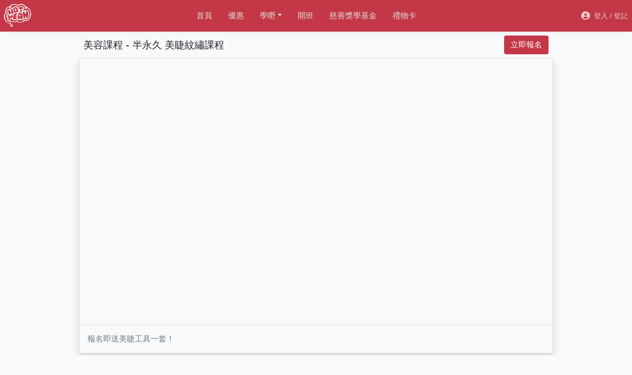

--- FILE ---
content_type: text/html; charset=utf-8
request_url: https://www.hotyeah.hk/course/1971574920
body_size: 9324
content:

<!DOCTYPE html>
<html lang="en">
<head>

        <!-- Google Tag Manager -->
        <script type="49344216cd13f3567609b529-text/javascript">(function (w, d, s, l, i) {
                w[l] = w[l] || []; w[l].push({
                    'gtm.start':
                        new Date().getTime(), event: 'gtm.js'
                }); var f = d.getElementsByTagName(s)[0],
                    j = d.createElement(s), dl = l != 'dataLayer' ? '&l=' + l : ''; j.async = true; j.src =
                        'https://www.googletagmanager.com/gtm.js?id=' + i + dl; f.parentNode.insertBefore(j, f);
            })(window, document, 'script', 'dataLayer', 'GTM-TFDDCL5');</script>
        <!-- End Google Tag Manager -->

    <script async src="https://pagead2.googlesyndication.com/pagead/js/adsbygoogle.js?client=ca-pub-5613643335612399" crossorigin="anonymous" type="49344216cd13f3567609b529-text/javascript"></script>

    <meta charset="utf-8" />
    <meta http-equiv="X-UA-Compatible" content="IE=edge" />
    <meta name="viewport" content="width=device-width, initial-scale=1, maximum-scale=1.0, minimum-scale=1.0, user-scalable=no" />
    <link rel="apple-touch-icon" sizes="180x180" href="/apple-touch-icon.png">
    <link rel="icon" type="image/png" sizes="32x32" href="/favicon-32x32.png">
    <link rel="icon" type="image/png" sizes="16x16" href="/favicon-16x16.png">
    <link rel="manifest" href="/site.webmanifest.json">
    <title>美容課程 - 半永久 美睫紋繡課程 | yunyan beauty半永久化妝培訓 | HotYeah 課程資訊平台</title>
    
    <meta name="Description" content="報名即送美睫工具一套！">
    <meta property="og:url" content="https://www.hotyeah.hk/course/1971574920" />
    <meta property="og:description" content="報名即送美睫工具一套！" />
    <meta property="og:type" content="website" />
    <meta property="og:title" content="美容課程 - 半永久 美睫紋繡課程 | yunyan beauty半永久化妝培訓 | HotYeah" />
    <meta property="og:image" content="//img.hotyeah.hk/profile/10000016/course/1971574920/cover_7560.jpg" />
    <script type="application/ld+json">
      {
        "@context": "https://schema.org/",
        "@type": "Course",
        "image": "//img.hotyeah.hk/profile/10000016/course/1971574920/cover_7560.jpg",
        "name": "美容課程 - 半永久 美睫紋繡課程",
        "description": "報名即送美睫工具一套！",
        "provider": {
            "@type": "Organization",
            "name": "yunyan beauty半永久化妝培訓",
            "sameAs": "https://www.hotyeah.hk/profile/yunyanbeauty"
        },
        "aggregateRating": {
          "@type": "AggregateRating",
          "ratingValue": "5",
          "bestRating": "5",
          "ratingCount": "3"
        }
      }
    </script>

    <link href="https://cdn.jsdelivr.net/npm/bootstrap@5.0.1/dist/css/bootstrap.min.css" rel="stylesheet" integrity="sha384-+0n0xVW2eSR5OomGNYDnhzAbDsOXxcvSN1TPprVMTNDbiYZCxYbOOl7+AMvyTG2x" crossorigin="anonymous">
    <link rel="stylesheet" href="/css/default.css" />
    
</head>
<body class="bg-light">

        <!-- Google Tag Manager (noscript) -->
        <noscript>
            <iframe src="https://www.googletagmanager.com/ns.html?id=GTM-TFDDCL5"
                    height="0" width="0" style="display:none;visibility:hidden"></iframe>
        </noscript>
        <!-- End Google Tag Manager (noscript) -->
    <script src="https://kit.fontawesome.com/7503971b7c.js" crossorigin="anonymous" type="49344216cd13f3567609b529-text/javascript"></script>
    <script src="https://code.jquery.com/jquery-3.6.0.min.js" integrity="sha256-/xUj+3OJU5yExlq6GSYGSHk7tPXikynS7ogEvDej/m4=" crossorigin="anonymous" type="49344216cd13f3567609b529-text/javascript"></script>
    <script src="https://cdn.jsdelivr.net/npm/bootstrap@5.0.1/dist/js/bootstrap.bundle.min.js" integrity="sha384-gtEjrD/SeCtmISkJkNUaaKMoLD0//ElJ19smozuHV6z3Iehds+3Ulb9Bn9Plx0x4" crossorigin="anonymous" type="49344216cd13f3567609b529-text/javascript"></script>
    <script src="/js/default.js" type="49344216cd13f3567609b529-text/javascript"></script>
    <div id="ContentBody" class="d-flex flex-column min-vh-100">
        
    <script src="https://cdnjs.cloudflare.com/ajax/libs/clipboard.js/2.0.6/clipboard.min.js" type="49344216cd13f3567609b529-text/javascript"></script>


<div class="shadow-sm sticky-top bg-primary d-print-none">

    <div class="container-xxl px-0 d-flex justify-content-between align-items-center">

        <button class="btn link-white btn-sm d-block d-md-none" data-bs-toggle="offcanvas" data-bs-target="#SideMenu"><i class="fas fa-bars fa-lg me-2"></i></button>

        <a href="/"><img src="//img.hotyeah.hk/logo.png" class="logo img-fluid p-2" /></a>
        <div class="d-none d-md-block">
            <ul class="nav">
                <li class="nav-item"><a class="menu-link px-3" href="/">首頁</a></li>
                <li class="nav-item"><a class="menu-link px-3" href="/offer">優惠</a></li>
                <li class="nav-item dropdown">
                    <span class="menu-link px-3 dropdown-toggle pointer" data-bs-toggle="dropdown">學嘢</span>
                    <div class="dropdown-menu">
                        <a class="dropdown-item" href="/search">所有課程</a>
                            <a class="dropdown-item" href="/search/兒童發展">兒童發展</a>
                            <a class="dropdown-item" href="/search/證書課程">證書課程</a>
                            <a class="dropdown-item" href="/search/創作工藝">創作工藝</a>
                            <a class="dropdown-item" href="/search/烘焙飲食">烘焙飲食</a>
                            <a class="dropdown-item" href="/search/表現藝術">表現藝術</a>
                            <a class="dropdown-item" href="/search/身心健康">身心健康</a>
                            <a class="dropdown-item" href="/search/美容化妝">美容化妝</a>
                            <a class="dropdown-item" href="/search/星級課程">星級課程</a>
                            <a class="dropdown-item" href="/search/投資理財">投資理財</a>
                            <a class="dropdown-item" href="/search/命理星座">命理星座</a>
                            <a class="dropdown-item" href="/search/商業管理">商業管理</a>
                            <a class="dropdown-item" href="/search/運動體育">運動體育</a>
                            <a class="dropdown-item" href="/search/免費體驗">免費體驗</a>
                            <a class="dropdown-item" href="/search/網上課程">網上課程</a>
                            <a class="dropdown-item" href="/search/職業進修">職業進修</a>
                    </div>
                </li>
                <li class="nav-item"><a class="menu-link px-3" href="/teach">開班</a></li>
                <li class="nav-item"><a class="menu-link px-3" href="/charity">慈善獎學基金</a></li>
                <li class="nav-item"><a class="menu-link px-3" href="/giftcard">禮物卡</a></li>
            </ul>
        </div>

        <div class="nav-item" id="MemberButton">
            



    <button class="btn btn-sm link-white" onclick="if (!window.__cfRLUnblockHandlers) return false; login();" data-cf-modified-49344216cd13f3567609b529-=""><i class="fas fa-user-circle fa-lg"></i><span class="d-none d-md-inline ms-2">登入 / 登記</span></button>


        </div>

    </div>
    
</div>




<div class="offcanvas offcanvas-start bg-light d-print-none" style="overflow-y: scroll" tabindex="-1" id="SideMenu">
    <div class="offcanvas-header d-flex justify-content-between align-items-center">
        <a href="/" class="link-secondary"><i class="fas fa-home"></i></a>
        <span class="pointer link-secondary" data-bs-dismiss="offcanvas"><i class="fas fa-times"></i></span>
    </div>
    <div class="offcanvas-body p-0 text-sm">
        <div class="row g-0">
            <div class="col-12"><a class="dropdown-item" href="/search">所有課程</a></div>
                <div class="col-6"><a class="dropdown-item" href="/search/兒童發展">兒童發展</a></div>
                <div class="col-6"><a class="dropdown-item" href="/search/證書課程">證書課程</a></div>
                <div class="col-6"><a class="dropdown-item" href="/search/創作工藝">創作工藝</a></div>
                <div class="col-6"><a class="dropdown-item" href="/search/烘焙飲食">烘焙飲食</a></div>
                <div class="col-6"><a class="dropdown-item" href="/search/表現藝術">表現藝術</a></div>
                <div class="col-6"><a class="dropdown-item" href="/search/身心健康">身心健康</a></div>
                <div class="col-6"><a class="dropdown-item" href="/search/美容化妝">美容化妝</a></div>
                <div class="col-6"><a class="dropdown-item" href="/search/星級課程">星級課程</a></div>
                <div class="col-6"><a class="dropdown-item" href="/search/投資理財">投資理財</a></div>
                <div class="col-6"><a class="dropdown-item" href="/search/命理星座">命理星座</a></div>
                <div class="col-6"><a class="dropdown-item" href="/search/商業管理">商業管理</a></div>
                <div class="col-6"><a class="dropdown-item" href="/search/運動體育">運動體育</a></div>
                <div class="col-6"><a class="dropdown-item" href="/search/免費體驗">免費體驗</a></div>
                <div class="col-6"><a class="dropdown-item" href="/search/網上課程">網上課程</a></div>
                <div class="col-6"><a class="dropdown-item" href="/search/職業進修">職業進修</a></div>
        </div>
        <hr class="dropdown-divider">
        <a class="dropdown-item" href="/offer">優惠</a>
        <a class="dropdown-item" href="/teach">開班</a>
        <a class="dropdown-item" href="/charity">慈善獎學基金</a>
        <a class="dropdown-item" href="/giftcard">禮物卡</a>
    </div>
    <div class="d-grid gap-2 py-4 bg-primary">
        <div class="d-flex flex-column justify-content-center align-items-center">
            <a href="/"><img class="lazy logo-sm" data-src="//img.hotyeah.hk/logo.png" /></a>
        </div>
        <div class="text-center text-white text-sm">全港至 Hot！ 至 Yeah！ 嘅學習資訊平台！</div>
    </div>
</div>




<div class="offcanvas offcanvas-end bg-light d-print-none" style="overflow-y: scroll" data-bs-keyboard="false" tabindex="-1" id="MemberMenu"></div>

<script type="49344216cd13f3567609b529-text/javascript">var memberMenu;
    var callback;

    $(document).ready(function () {
        memberMenu = new bootstrap.Offcanvas($("#MemberMenu"))
    });


    function membermenu(fn = null) {
        if (fn != null) callback = fn;
        $("#MemberMenu").html(LOADING).load("/member/canvas/menu");
        memberMenu.show();
    }

    function refreshmenubutton() {
        $("#MemberButton").load("/member/control/menubutton");
    }

    function refreshpage() {
        location.reload();
    }

    function refer(id = null) {
        $("#MemberMenu").html(LOADING).load(
            "/member/modal/refer",
            {
                courseID: id
            }
        );
        memberMenu.show();
    }</script>



    <script type="49344216cd13f3567609b529-text/javascript">function register(fn = null) {
            if (fn != null) callback = fn;
            $("#MemberMenu").html(LOADING).load("/member/canvas/register");
            memberMenu.show();
        }

        function login(fn = null) {
            if (fn != null) callback = fn;
            $("#MemberMenu").html(LOADING).load(
                "/member/canvas/login"
            );
            memberMenu.show();
        }</script>



        









<div id="actiontab" class="bg-light" style="position:sticky; position: -webkit-sticky; top:64px; z-index: 20;">
    <div class="container-xxl py-2">
        <div class="col-xl-9 col-lg-10 mx-auto">
            <div class="d-flex gap-2 justify-content-between align-items-center">
                <h1 class="text-lg">美容課程 - 半永久 美睫紋繡課程</h1>
                <div>
                        <a href="#pricing" class="btn btn-primary text-nowrap">立即報名</a>
                </div>
            </div>
        </div>
    </div>
</div>

<div class="container-xxl p-0">
    <div class="col-xl-9 col-lg-10 mx-auto border shadow mb-5">
        <div class="ratio ratio-16x9 bg-image lazy border-bottom" data-src="//img.hotyeah.hk/profile/10000016/course/1971574920/cover_7560.jpg"></div>
        <div class="p-2 p-sm-3 text-muted">
            報名即送美睫工具一套！
        </div>
    </div>
</div>

<div class="container-xxl">
    <div class="col-lg-4 mx-auto my-5">
        <section id="branding"></section>
        <div class="d-flex flex-column justify-content-center align-items-center position-relative">
                <div class="circle-icon rounded-circle shadow bg-image lazy m-3" data-src="//img.hotyeah.hk/profile/10000016/logo_8113.png"></div>
            <div class="text-center">
                <a href="/profile/yunyanbeauty" class="text-lg link-secondary stretched-link">yunyan beauty半永久化妝培訓</a>

                    <div class="text-sm text-muted fw-light">
                        剛剛好是對美的追求！
                    </div>
            </div>
        </div>
    </div>
</div>


    <div class="container-xxl">
        <div class="col-xl-9 col-lg-10 mx-auto">
            <section id="intro"></section>
            <div class="my-5">
                <h3 class="py-4 text-primary text-center">課程簡介</h3>
                <div class="ql-editor p-0 mt-5">
                    <img src="//img.hotyeah.hk/profile/10000016/photo_74874f6d-ef15-4450-bf48-b7d4f3ee7061.jpg" class="img-fluid my-3 mx-auto d-block" style="max-height: 640px;"><p><strong style="color: rgb(32, 33, 36);">15年經驗資深國際級導師</strong></p><p><span style="color: rgb(32, 33, 36); background-color: transparent;">是次課程由</span>國際級導師<span style="color: rgb(32, 33, 36); background-color: transparent;">親自教授，希望讓每位學員認識半永久妝效以及掌握紋繡技巧。</span></p><p>✅<span style="color: rgb(32, 33, 36);">限制學員的人數，</span>小班教學</p><p>✅<span style="color: rgb(32, 33, 36);">確保每位學員充分明白及掌握紋繡技巧</span></p><p>✅上課時間彈性</p><p>✅<span style="color: rgb(32, 33, 36);">導師親手教授</span></p><p>✅<span style="color: rgb(32, 33, 36); background-color: transparent;">紋繡理論、發展背景以及實際操作</span></p><p>✅<span style="color: rgb(32, 33, 36); background-color: transparent;">內容由淺入深，容易理解</span></p><p>✅<span style="color: rgb(32, 33, 36); background-color: transparent;">擁有一技之長，將興趣變成事業</span></p><p><br></p><p><br></p><p><strong>課程一</strong></p><p>上課時數：共4小時</p><p>(配送工具一套)</p><p>- 教授嫁接睫毛正確步驟及技巧，如何選擇用料</p><p>- 理論練習一併進行，務求學員得到最佳學習效果</p><p>- 限制實習人數，確保學生明白及掌握技巧</p><p><br></p><p><strong>課程二</strong></p><p>上課時數：每堂3小時（共9小時）</p><p>小班教學：2-4人班</p><p>- 4款眉型設計+仿皮針法練習</p><p>- 3款眼線設計+仿皮練習</p><p>- 眉毛素描訓練</p><p><br></p><p><strong>課程三</strong></p><p>上課時數：3小時（1小時理論，2小時實操）</p><p>（配送專用機器頭一個及色素藥水一瓶）</p><p>- 教授洗眉正確步驟及技巧</p><p>- 理論與練習一併進行，務求同學得到最佳學習效果</p><p>- 小班教學，確保同學充份掌握技巧</p><p><br></p><p><br></p><img src="//img.hotyeah.hk/profile/10000016/photo_bcbfd3d4-233b-4f68-bbed-a66122700a9c.jpg" class="img-fluid my-3 mx-auto d-block" style="max-height: 640px;"><img src="//img.hotyeah.hk/profile/10000016/photo_65e816b4-fb44-49ab-97d7-2316504108ab.jpg" class="img-fluid my-3 mx-auto d-block" style="max-height: 640px;"><img src="//img.hotyeah.hk/profile/10000016/photo_049ddae8-6608-4f8d-a670-66e94e93981c.jpg" class="img-fluid my-3 mx-auto d-block" style="max-height: 640px;"><p><br></p>
                </div>
            </div>
        </div>
    </div>







<div id="ResourceDiv">
    




</div>





<div class="container-xxl">
    <div class="col-xl-9 col-lg-10 mx-auto">
        <section id="pricing"></section>
        <div class="my-5">
            <h3 class="py-4 text-primary text-center">
                報名收費
            </h3>

            <div class="text-center mb-4">
                經 HotYeah 報讀課程，享有百份百學費保障！
                <div class="text-muted">
                    假若已報讀課程沒有如期開班，HotYeah 會退還學費給受影響會員。詳情請參閱使用條款。
                </div>
                <div class="py-3">
                    如對課程有任何問題，可 <a href="https://wa.me/85253854538?text=查詢課程【美容課程 - 半永久 美睫紋繡課程】" target="_blank" class="link-action">WhatsApp</a> 查詢。
                </div>
            </div>

            <div class="mb-4 border bg-white rounded p-3 position-relative">
                <div class="row g-3 align-items-center">
                    <div class="col">
                        <h3 class="text-action text-lg">訂閱最新課程資訊或預約開班</h3>
                        <div class="text-muted">
                            當有新課程資訊時，我們會通過電子郵件通知你
                        </div>
                    </div>
                    <div class="col-sm-auto">
                        <div class="d-grid">
                            <button class="btn btn-action px-4 stretched-link" id="btn_subscribe" type="button" onclick="if (!window.__cfRLUnblockHandlers) return false; subscribe();" data-cf-modified-49344216cd13f3567609b529-="">立即訂閱</button>
                        </div>
                    </div>
                </div>
            </div>

                <div class="lazy" id="PlanData" data-loader="lazyplan">
                    <div class="py-5 my-5 text-center text-muted">
                        <button class="btn btn-outline-action px-3" onclick="if (!window.__cfRLUnblockHandlers) return false; loadplan($('#PlanData'));" data-cf-modified-49344216cd13f3567609b529-="">顯示收費</button>
                    </div>
                </div>


        </div>
    </div>
</div>


<div class="container-xxl">
    <div class="col-xl-9 col-lg-10 mx-auto">
        <section id="reviews"></section>
        <div class="my-5">
            <h3 class="py-4 text-primary text-center">學員評價</h3>
            <div class="d-grid gap-3">
                <button id="btnReview" class="btn btn-action mx-auto px-4" onclick="if (!window.__cfRLUnblockHandlers) return false; review()" data-cf-modified-49344216cd13f3567609b529-=""><i class="fas fa-pen-alt"></i> 撰寫評語</button>
                <div class="lazy d-grid gap-3" id="ReviewDataList" data-loader="lazyreview"></div>
                <div class="text-center py-3 d-none" id="ReviewDataListLoading"><i class="fas fa-spinner fa-pulse"></i> 請稍等...</div>
                <div class="pointer link-secondary d-none mx-auto text-center text-sm" id="btn_loadmorereview" onclick="if (!window.__cfRLUnblockHandlers) return false; loadreview(++reviewcurrentpage);" data-cf-modified-49344216cd13f3567609b529-="">顯示更多學員評價...</div>
            </div>
        </div>
    </div>


    <section id="morecourses"></section>
    <div class="my-5">
        <h3 class="py-4 text-primary text-center">更多課程 @ <a href="/profile/yunyanbeauty">yunyan beauty半永久化妝培訓</a></h3>
        <div class="lazy" id="ProfileCourseDataList" data-loader="lazyprofilecourse"></div>
    </div>


</div>




<div class="bg-white border-top">

    <div class="container-xxl">
        <div class="my-5 d-grid gap-4">

            <div>
                <h3 class="text-center text-primary py-4">其他精選課程</h3>
                <div class="lazy" id="NewCourseDataList" data-loader="lazynewcourse"></div>
            </div>

            <div class="text-center py-4">
                <a href="/search" class="btn btn-primary px-4"><i class="fas fa-search"></i> 探索更多課程</a>
            </div>


        </div>
    </div>

</div>

        
    
<script type="49344216cd13f3567609b529-text/javascript">$(window).on('scroll', function () {
        if (window.pageYOffset > $(window).height()) {
            $("#btn_scrolltop").removeClass("d-none");
        } else {
            $("#btn_scrolltop").addClass("d-none");
        }
    });</script>

<div class="position-fixed bottom-0 end-0 p-3 d-none d-print-none" id="btn_scrolltop">
    <span class="pointer" onclick="if (!window.__cfRLUnblockHandlers) return false; window.scrollTo({ top: 0, behavior: 'smooth' });" data-cf-modified-49344216cd13f3567609b529-=""><i class="fas fa-arrow-circle-up fa-2x text-star"></i></span>
</div>

<div class="py-5 bg-dark text-light mt-auto d-print-none">

    <div class="container-xxl">

        <div class="row gx-4 gy-5">

            <div class="col-lg-5 col-xl-4">
                <div class="d-grid gap-3 border border-secondary rounded text-sm  p-3">
                    <div>經 HotYeah 報讀課程，享有百份百學費保障！</div>
                    <div>
                        假若已報讀課程沒有如期開班，HotYeah 會退還學費給受影響會員。
                        如學員因私人理由缺席課堂，HotYeah將不作任何退款或補償。詳情請參閱使用條款。
                    </div>
                    <div>如對課程或開班有任何問題，可 <a href="https://wa.me/85253854538?text=服務查詢" class="link-action" target="_blank">WhatsApp</a> 查詢。</div>
                </div>

            </div>

            <div class="col-lg">
                <div class="row g-3 justify-content-center">
                    <div class="col-auto"><a class="link-white" href="/offer">優惠資訊</a></div>
                    <div class="col-auto"><a class="link-white" href="/search">搜尋課程</a></div>
                    <div class="col-auto"><a class="link-white" href="/teach">導師開班</a></div>
                    <div class="col-auto"><a class="link-white" href="/giftcard">禮物卡</a></div>
                    <div class="col-auto"><a class="link-white" href="/charity">慈善獎學基金</a></div>
                </div>

                <hr />

                <div class="row g-3 justify-content-center">
                    <div class="col-auto"><a class="link-white" href="/search">所有課程</a></div>
                        <div class="col-auto"><a class="link-white" href="/search/兒童發展">兒童發展</a></div>
                        <div class="col-auto"><a class="link-white" href="/search/證書課程">證書課程</a></div>
                        <div class="col-auto"><a class="link-white" href="/search/創作工藝">創作工藝</a></div>
                        <div class="col-auto"><a class="link-white" href="/search/烘焙飲食">烘焙飲食</a></div>
                        <div class="col-auto"><a class="link-white" href="/search/表現藝術">表現藝術</a></div>
                        <div class="col-auto"><a class="link-white" href="/search/身心健康">身心健康</a></div>
                        <div class="col-auto"><a class="link-white" href="/search/美容化妝">美容化妝</a></div>
                        <div class="col-auto"><a class="link-white" href="/search/星級課程">星級課程</a></div>
                        <div class="col-auto"><a class="link-white" href="/search/投資理財">投資理財</a></div>
                        <div class="col-auto"><a class="link-white" href="/search/命理星座">命理星座</a></div>
                        <div class="col-auto"><a class="link-white" href="/search/商業管理">商業管理</a></div>
                        <div class="col-auto"><a class="link-white" href="/search/運動體育">運動體育</a></div>
                        <div class="col-auto"><a class="link-white" href="/search/免費體驗">免費體驗</a></div>
                        <div class="col-auto"><a class="link-white" href="/search/網上課程">網上課程</a></div>
                        <div class="col-auto"><a class="link-white" href="/search/職業進修">職業進修</a></div>
                </div>


            </div>

            <div class="col-xl-auto">

                <div class="row g-3 align-items-center justify-content-center">
                    <div class="col-auto">
                        <a href="/"><img class="logo rounded" src="//img.hotyeah.hk/logosquare.png" /></a>
                    </div>
                    <div class="col-auto">
                        <span>HotYeah Brother Limited</span>
                        <div class="text-center mt-2">
                            <a href="https://www.facebook.com/hotyeahchannel" target="_blank" class="link-white mx-2"><i class="fab fa-facebook fa-2x"></i></a>
                            <a href="https://www.instagram.com/hotyeahchannel" target="_blank" class="link-white mx-2"><i class="fab fa-instagram fa-2x"></i></a>
                            <a href="https://wa.me/85253854538?text=服務查詢" target="_blank" class="link-white mx-2"><i class="fab fa-whatsapp fa-2x"></i></a>
                        </div>
                    </div>
                </div>
                <div class="text-center pt-4">
                    <a href="/terms" class="menu-link text-nowrap mx-2">使用條款</a>
                    <a href="/privacy" class="menu-link text-nowrap mx-2">私隱政策</a>
                    <a href="https://wa.me/85253854538?text=服務查詢" target="_blank" class="menu-link text-nowrap mx-2">聯絡我們</a>
                </div>
                <div class="text-center mt-3">
                    <small>
                        &copy; HotYeah 2025
                    </small>
                </div>

            </div>
        </div>







    </div>
</div>

    </div>
    
    



<div class="modal fade" id="ModalL" tabindex="-1" data-bs-backdrop="static" data-bs-keyboard="false">
    <div class="modal-dialog modal-dialog-scrollable modal-lg modal-fullscreen-lg-down">
        <div class="modal-content bg-light" id="ModalLContent"></div>
    </div>
</div>

<div class="modal fade" id="Modal" tabindex="-1" data-bs-backdrop="static" data-bs-keyboard="false">
    <div class="modal-dialog modal-dialog-scrollable modal-fullscreen-sm-down">
        <div class="modal-content bg-light" id="ModalContent"></div>
    </div>
</div>



















    <script type="49344216cd13f3567609b529-text/javascript" src="//cdnjs.cloudflare.com/ajax/libs/jquery.lazy/1.7.9/jquery.lazy.min.js"></script>

    
<link rel="stylesheet" href="https://cdnjs.cloudflare.com/ajax/libs/quill/1.3.7/quill.snow.css" integrity="sha512-XMxqcAfuPHOh2Kz0Z3oDynUcLgyKP6B1NCKUTxyVbM02u1ZrygDcLddKw7KpN/SGmdw8raHbKgaIHP7+bEfGYw==" crossorigin="anonymous" />
<script src="https://cdnjs.cloudflare.com/ajax/libs/quill/1.3.7/quill.js" integrity="sha512-fKCmF3NjF4jFIMa8v37g880lz9dm9mS15c6q6kcYgEEqtya3mHwiXKKGvAUAvPgFatZ4uAV9Z21/ARJkoePZmA==" crossorigin="anonymous" type="49344216cd13f3567609b529-text/javascript"></script>








    <script type="49344216cd13f3567609b529-text/javascript">var toolbarOptions = [
            ['bold', 'italic', 'underline'],
            [{ 'list': 'ordered' }, { 'list': 'bullet' }],
            [{ 'indent': '-1' }, { 'indent': '+1' }],
            [{ 'align': [] }],
            ['image', 'video'],
            ['clean']
        ];

        function imageHandler() {
            quillObj = this.quill;
            $("#ModalInsertPhotoContent").load(
                "/business/form/editor/photo/modal/datalist",
            );
            $('#ModalInsertPhoto').modal('show');
        }

        function videoHandler() {
            quillObj = this.quill;
            $("#ModalInsertVideoContent").load("/business/form/editor/video/modal/form");
            $('#ModalInsertVideo').modal('show');
        }</script>




<script type="49344216cd13f3567609b529-text/javascript">var quillOptions = {
        modules: {
            toolbar: {
                container: toolbarOptions,
                handlers: {
                    image: imageHandler,
                    video: videoHandler,
                }
            }
        },
        theme: 'snow'
    }

    function insertimage(url) {
        let range = quillObj.getSelection(true);
        quillObj.insertEmbed(range.index, 'image', url, Quill.sources.USER);
        $('#ModalInsertPhoto').modal('hide');
    }

    function insertvideo(url) {
        let range = quillObj.getSelection(true);
        quillObj.insertEmbed(range.index, 'video', url, Quill.sources.USER);
        $('#ModalInsertVideo').modal('hide');
    }



    const Clipboard = Quill.import('modules/clipboard');
    const Delta = Quill.import('delta');

    class PlainClipboard extends Clipboard {
        onPaste(e) {
            e.preventDefault()
            const range = this.quill.getSelection()
            const text = e.clipboardData.getData('text/plain')
            const delta = new Delta()
                .retain(range.index)
                .delete(range.length)
                .insert(text)
            const index = text.length + range.index
            const length = 0
            this.quill.updateContents(delta, 'silent')
            this.quill.setSelection(index, length, 'silent')
            this.quill.scrollIntoView()
        }
    }


    const BlockEmbed = Quill.import("blots/block/embed");



    class ImageBlot extends BlockEmbed {
        static create(src) {
            let node = super.create();
            node.setAttribute('src', src);
            node.setAttribute('class', "img-fluid my-3 mx-auto d-block");
            node.setAttribute('style', "max-height: 640px;");
            return node;
        }

        static value(node) {
            return node.getAttribute('src');
        }
    }
    ImageBlot.blotName = 'image';
    ImageBlot.tagName = 'img';





    class VideoBlot extends BlockEmbed {
        static create(url) {
            let node = super.create(url);
            let iframe = document.createElement('iframe');
            node.setAttribute('class', 'ql-video ratio ratio-16x9 my-3');
            iframe.setAttribute('frameborder', '0');
            iframe.setAttribute('allowfullscreen', true);
            iframe.setAttribute('src', url);
            node.appendChild(iframe);
            return node;
        }

        static value(domNode) {
            return domNode.firstChild.getAttribute('src');
        }
    }
    VideoBlot.blotName = 'video';
    VideoBlot.className = 'ql-video';
    VideoBlot.tagName = 'div';
    Quill.register(ImageBlot);
    Quill.register(VideoBlot, true);
    Quill.register('modules/clipboard', PlainClipboard, true);</script>


<div class="modal fade bg-overlay-dark" id="ModalInsertVideo" tabindex="-1">
    <div class="modal-dialog modal-dialog-scrollable modal-lg modal-fullscreen-lg-down">
        <div class="modal-content bg-light" id="ModalInsertVideoContent"></div>
    </div>
</div>

<div class="modal fade bg-overlay-dark" id="ModalInsertPhoto" tabindex="-1">
    <div class="modal-dialog modal-dialog-scrollable modal-lg modal-fullscreen-lg-down">
        <div class="modal-content bg-light" id="ModalInsertPhotoContent"></div>
    </div>
</div>

    

    <script src="https://js.stripe.com/v3/" type="49344216cd13f3567609b529-text/javascript"></script>
    <script type="49344216cd13f3567609b529-text/javascript">
        var accountid = 10000016;
        var courseid = 1971574920;
        var selectplanid;

        var reviewcurrentpage = 1;
        var reviewpagesize = 10;

        function loadreview(page) {
            $('#ReviewDataListLoading').removeClass("d-none");
            $.post(
                "/course/screen/reviewlist",
                {
                    courseID: courseid,
                    pagenumber: page,
                    pagesize: reviewpagesize,
                },
                function (data) {
                    $('#ReviewDataListLoading').addClass("d-none");
                    $('#ReviewDataList').append(data);
                    if (~data.indexOf("ENDFILE"))
                        $("#btn_loadmorereview").addClass("d-none");
                    else {
                        $("#btn_loadmorereview").removeClass("d-none");
                    }
                    $('.lazy').Lazy({});
                });
        }

        function loadplan(element) {
            element.html(LOADING).load(
                "/course/screen/plan",
                {
                    courseID: courseid,
                }
            );
        }

        function loadprofilecourse(element) {
            element.html(LOADING).load(
                "/profile/screen/courselist",
                {
                    accountID: accountid,
                    courseID: courseid,
                }
            );
        }

        function loadcourse(element, type = null) {
            element.html(LOADING).load(
                "/screen/courselist",
                {
                    ListType: type,
                }
            );
        }


        function loadresource() {
            $("#ResourceDiv").html(LOADING).load(
                "/course/screen/resource",
                {
                    courseID: courseid,
                }
            );
        }


        $(document).ready(function () {

            if (document.referrer.includes("stripe") && getUrlVars()["payment_intent"] != undefined) {
                $("#ModalContent").html(LOADING);
                $('#Modal').modal('show');
                if (getUrlVars()["payment_intent"] != undefined && getUrlVars()["redirect_status"].includes("succeeded")) {
                    let PaymentData = new FormData();
                    PaymentData.append('PaymentRef', getUrlVars()["payment_intent"]);

                    fetch("/course/payment/api/confirm",
                        {
                            method: "POST",
                            body: PaymentData
                        })
                        .then(function (body) {
                            return body.text();
                        })
                        .then(function (result) {
                            $("#ModalContent").load(
                                "/course/payment/modal/success",
                                {
                                    paymentID: result
                                }
                            );
                        });
                }
                else {
                    $("#ModalContent").load(
                        "/course/payment/modal/fail",
                    );
                }
            } else {
                window.dataLayer = window.dataLayer || [];
                dataLayer.push({ ecommerce: null });
                dataLayer.push({
                    event: 'view_item',
                    ecommerce: {
                        items: [
                            {
                                item_category: "course",
                                item_id: "1971574920",
                                item_name: "美容課程 - 半永久 美睫紋繡課程",
                                item_list_id: "10000016",
                                item_list_name: "yunyan beauty半永久化妝培訓",
                                quantity: 1,
                            }
                        ],
                        product_catalog_id: "985164885711705",
                        contents: [
                            {
                                id: "1971574920",
                                quantity: 1,
                            }
                        ]
                    }
                });
            }

            $('.lazy').Lazy({
                lazyreview: function () {
                    loadreview(reviewcurrentpage);
                },
                lazyplan: function (element) {
                    loadplan(element);
                },
                lazyprofilecourse: function (element) {
                    loadprofilecourse(element);
                },
                lazynewcourse: function (element) {
                    loadcourse(element, 4);
                },
            });
        });


        function cart(planid = null) {
            if (planid != null) selectplanid = planid;
            $("#ModalContent").html(LOADING).load(
                "/course/cart/modal/form",
                {
                    courseID: courseid,
                    planID: selectplanid
                }
            );
            $('#Modal').modal('show');
        }


        function review() {
            $("#ModalContent").html(LOADING).load(
                "/course/review/modal/form",
                {
                    courseID: courseid
                }
            );
            $('#Modal').modal('show');
        }


        function subscribe() {
            $("#ModalContent").html(LOADING).load(
                "/course/subscribe/modal/form",
                {
                    courseID: courseid
                }
            );
            $('#Modal').modal('show');
        }

        function reviewwithrefresh() {
            loadresource();
            review();
        }


        $(window).on('scroll', function () {
            if (window.pageYOffset > 1) {
                $("#actiontab").addClass("border-bottom shadow-sm");
            } else {
                $("#actiontab").removeClass("border-bottom shadow-sm");
            }
        });


    </script>




<script src="/cdn-cgi/scripts/7d0fa10a/cloudflare-static/rocket-loader.min.js" data-cf-settings="49344216cd13f3567609b529-|49" defer></script><script defer src="https://static.cloudflareinsights.com/beacon.min.js/vcd15cbe7772f49c399c6a5babf22c1241717689176015" integrity="sha512-ZpsOmlRQV6y907TI0dKBHq9Md29nnaEIPlkf84rnaERnq6zvWvPUqr2ft8M1aS28oN72PdrCzSjY4U6VaAw1EQ==" data-cf-beacon='{"version":"2024.11.0","token":"96b96c12ce9e45579897491b7751579a","r":1,"server_timing":{"name":{"cfCacheStatus":true,"cfEdge":true,"cfExtPri":true,"cfL4":true,"cfOrigin":true,"cfSpeedBrain":true},"location_startswith":null}}' crossorigin="anonymous"></script>
</body>
</html>


--- FILE ---
content_type: text/html; charset=utf-8
request_url: https://www.google.com/recaptcha/api2/aframe
body_size: 269
content:
<!DOCTYPE HTML><html><head><meta http-equiv="content-type" content="text/html; charset=UTF-8"></head><body><script nonce="KAoN_5NJZLZkxUNEMx0BeA">/** Anti-fraud and anti-abuse applications only. See google.com/recaptcha */ try{var clients={'sodar':'https://pagead2.googlesyndication.com/pagead/sodar?'};window.addEventListener("message",function(a){try{if(a.source===window.parent){var b=JSON.parse(a.data);var c=clients[b['id']];if(c){var d=document.createElement('img');d.src=c+b['params']+'&rc='+(localStorage.getItem("rc::a")?sessionStorage.getItem("rc::b"):"");window.document.body.appendChild(d);sessionStorage.setItem("rc::e",parseInt(sessionStorage.getItem("rc::e")||0)+1);localStorage.setItem("rc::h",'1766835188661');}}}catch(b){}});window.parent.postMessage("_grecaptcha_ready", "*");}catch(b){}</script></body></html>

--- FILE ---
content_type: text/css
request_url: https://www.hotyeah.hk/css/default.css
body_size: 2096
content:
body, html, .ql-editor {
    font-size: 16px;
    font-family: sans-serif;
}

body, html, .modal-body {
    scroll-behavior: smooth;
}


* {
    box-sizing: border-box;
}

p {
    line-height: 2;
    margin-bottom: 0px;
}

h1 {
    font-size: 48px;
    line-height: normal;
    margin: 0;
    padding: 0;
}

h2 {
    font-size: 32px;
}

h3 {
    font-size: 24px;
}

h4 {
    font-size: 16px;
}

.text-sm {
    font-size: .875rem;
}

.text-xs {
    font-size: 0.75rem;
}

.pointer {
    cursor: pointer;
}

.pointer-none {
    cursor: default;
}


section {
    padding-top: 100px;
    margin-top: -100px;
}

.text-base {
    font-size: 1em;
}

.text-lg {
    font-size: 1.25em;
}


.text-xl {
    font-size: 1.5em;
}




.text-primary {
    color: #c33746 !important;
}


.text-action {
    color: #2596CF !important;
}



.text-star {
    color: orange !important;
}


.bg-primary {
    background-color: #c33746 !important;
}



.bg-grey {
    background-color: #dee2e6 !important;
}



.bg-action {
    background-color: #2596CF !important;
}

.border-primary {
    border-color: #c33746 !important;
}

.border-grey {
    border-color: #dee2e6 !important;
}


.border-action {
    border-color: #2596CF !important;
}

.btn-primary:focus, .btn-primary:disabled {
    background-color: #c33746 !important;
    border-color: #c33746 !important;
}


.border-form-control {
    border-color: #ced4da !important;
}



.btn-transparent {
    color: inherit;
    border-color: transparent;
    background-color: transparent;
}

    .btn-transparent:hover, btn-transparent:active:focus {
        background-color: rgba(212, 175, 55, 0.1) !important;
    }


.text-action {
    color: #2596CF !important;
}



.btn-primary {
    color: #ffffff;
    border-color: #c33746;
    background-color: #c33746;
}

    .btn-primary:hover, btn-primary:active:focus {
        background-color: rgba(195, 55, 70, 0.75) !important;
        color: #ffffff !important;
        border-color: #c33746;
        box-shadow: none !important;
    }


.btn-outline-primary {
    color: #c33746;
    border-color: #c33746;
}

    .btn-outline-primary:hover, btn-outline-primary:active:focus, btn-outline-primary:active, .btn-outline-primary.dropdown-toggle.show {
        background-color: rgba(195, 55, 70, 0.75) !important;
        color: #ffffff !important;
        border-color: #c33746;
        box-shadow: none !important;
    }


.btn-outline-light:hover, btn-outline-light:active:focus, btn-outlinelight:active, .btn-outline-light.dropdown-toggle.show {
    color: #ffffff;
    background-color: rgba(255, 255, 255, 0.1) !important;
    box-shadow: none !important;
}


.btn-action {
    color: #ffffff;
    border-color: #2596CF;
    background-color: #2596CF;
}

    .btn-action:hover, btn-action:active:focus {
        background-color: rgba(37, 150, 207, 0.75) !important;
        color: #ffffff !important;
        border-color: #2596CF;
        box-shadow: none !important;
    }



.btn-outline-action {
    color: #2596CF;
    border-color: #2596CF;
}

    .btn-outline-action:hover, btn-outline-action:active:focus {
        background-color: rgba(37, 150, 207, 0.75) !important;
        color: #ffffff !important;
        border-color: #2596CF;
        box-shadow: none !important;
    }


.btn-facebook {
    color: #ffffff;
    border-color: #3b5998;
    background-color: #3b5998;
}

    .btn-facebook:hover {
        background-color: rgba(66, 103, 178, 0.9) !important;
        border-color: #3b5998;
        color: #ffffff;
    }


.btn-whatsapp {
    color: #ffffff;
    border-color: #25d366;
    background-color: #25d366;
}

    .btn-whatsapp:hover {
        background-color: rgba(37, 211, 102, 0.9) !important;
        border-color: #25d366;
        color: #ffffff;
    }


.btn-wechat {
    color: #ffffff;
    border-color: #1AAD19;
    background-color: #1AAD19;
}

    .btn-wechat:hover {
        background-color: rgba(26, 173, 25, 0.9) !important;
        border-color: #1AAD19;
        color: #ffffff;
    }



.link-dark {
    color: #222;
    text-decoration: none !important;
}

    .link-dark:hover {
        color: rgba(195, 55, 70, 0.75);
        text-decoration: none !important;
    }

a, .link-primary {
    color: #c33746;
    text-decoration: none !important;
}

    a:hover, .link-primary:hover {
        color: rgba(195, 55, 70, 0.75);
        text-decoration: none !important;
    }


.link-action {
    color: #2596CF;
    text-decoration: none !important;
}

    .link-action:hover {
        color: rgba(37, 150, 207, 0.75) !important;
        text-decoration: none !important;
    }


.link-white {
    color: rgba(255, 255, 255, 0.75);
    text-decoration: none !important;
}

    .link-white:hover {
        color: #ffffff !important;
        text-decoration: none !important;
    }


.menu-link {
    color: #dedede !important;
}

    .menu-link:hover {
        color: #ffffff !important;
    }




.logo {
    height: 64px;
}

.logo-sm {
    height: 48px;
}

.circle-icon {
    width: 120px;
    height: 120px;
}



.circle-icon-sm {
    width: 60px !important;
    height: 60px !important;
}

.circle-icon-xs {
    width: 36px !important;
    height: 36px !important;
}



.bg-image {
    background-size: cover !important;
    background-position: center !important;
}

.bg-image-contain {
    background-repeat: no-repeat;
    background-size: contain !important;
    background-position: center !important;
}




.form_hideicon {
    background-image: none !important;
}

.form-control-plaintext:focus {
    outline: none !important;
}

.form-control::-webkit-input-placeholder {
    color: rgba(108, 117, 125, 0.7);
    font-weight: lighter !important;
    font-size: smaller;
}

.form-switch .form-check-input:focus {
    background-image: url("data:image/svg+xml,%3csvg xmlns='http://www.w3.org/2000/svg' viewBox='-4 -4 8 8'%3e%3ccircle r='3' fill='rgba%280, 0, 0, 0.25%29'/%3e%3c/svg%3e");
}

.form-switch .form-check-input:checked:focus {
    background-image: url("data:image/svg+xml,%3csvg xmlns='http://www.w3.org/2000/svg' viewBox='-4 -4 8 8'%3e%3ccircle r='3' fill='%23fff'/%3e%3c/svg%3e");
}


.form-check-input:checked, .form-check-input.is-valid:checked, .was-validated .form-check-input:valid:checked {
    border-color: #6c757d;
    background-color: #6c757d;
}

.form-check-input.is-valid, .was-validated .form-check-input:valid {
    border-color: #ced4da;
}


.form-check-input.is-valid ~ .form-check-label, .was-validated .form-check-input:valid ~ .form-check-label {
    color: inherit !important;
}

.form-select.is-invalid, .form-control.is-invalid, .was-validated .form-select:invalid, .was-validated .form-control:invalid, .form-control.is-valid, .form-select.is-valid, .was-validated .form-control:valid, .was-validated .form-select:valid {
    border-color: #ced4da !important;
    background-image: none;
    padding-right: inherit;
}

.was-validated .custom-control-input:valid ~ .custom-control-label, .was-validated .custom-control-input:valid:checked ~ .custom-control-label::before {
    color: #495057;
}

    .custom-control-input.is-valid ~ .custom-control-label::before, .was-validated .custom-control-input:valid ~ .custom-control-label::before {
        border-color: #ced4da !important;
    }

.btn:focus, .btn:active {
    outline: none !important;
    box-shadow: none !important;
}

.form-control:focus, .form-control:active, .form-select:active, .form-select:focus, .Custom-file-input:active, .Custom-file-input:focus, .form-check-input:active, .form-check-input:focus {
    outline: none !important;
    box-shadow: none !important;
    border-color: #ced4da !important;
}


.custom-control-label:before {
}

.custom-checkbox .custom-control-input:checked ~ .custom-control-label::before {
    background-color: #f26d7d !important;
    border-color: #f26d7d;
    color: #495057;
}

.custom-control-input:focus ~ .custom-control-label::before {
    outline: none !important;
    box-shadow: none !important;
    border-color: #ced4da !important;
}


.dropdown-item:active {
    background-color: #ced4da !important;
}




input::-webkit-outer-spin-button,
input::-webkit-inner-spin-button {
    -webkit-appearance: none;
    margin: 0;
}

input[type=number] {
    -moz-appearance: textfield;
}

.sticky-bottom {
    position: sticky;
    position: -webkit-sticky;
    bottom: 0px;
    z-index: 100;
}

.pagination .page-item.active .page-link {
    background-color: #6c757d;
    border-color: #6c757d;
}

.strikethrough {
    position: relative;
}

    .strikethrough:before {
        position: absolute;
        content: "";
        left: 0;
        top: 50%;
        right: 0;
        border-top: 2px solid;
        border-color: red;
        -webkit-transform: rotate(-5deg);
        -moz-transform: rotate(-5deg);
        -ms-transform: rotate(-5deg);
        -o-transform: rotate(-5deg);
        transform: rotate(-5deg);
    }


.bg-overlay-action {
    background-color: rgba(37, 150, 207, 0.75) !important;
}


.bg-overlay-dark {
    background-color: rgba(0, 0, 0, 0.35) !important;
}

.bg-overlay-dark-gradient {
    background: rgb(0,0,0);
    background: linear-gradient(180deg, rgba(0,0,0,0) 5%, rgba(0,0,0,0.3) 30%, rgba(0,0,0,0.85) 100%);
}

.bg-overlay-light-gradient {
    background-image: linear-gradient(rgba(255, 255, 255, 0) 0%, rgba(255, 255, 255, 0.1) 50%, rgba(255, 255, 255, 0.35) 65%, rgba(255, 255, 255, 0.75) 80%) !important;
}


.bg-overlay-darker {
    background-color: rgba(0, 0, 0, 0.85) !important;
}


.nav-tabs .nav-link.active {
    background-color: #dee2e6;
    border-color: #dee2e6;
}

.nav-tabs .nav-link {
    border-color: #dee2e6;
}

    .nav-tabs .nav-link:hover {
        border-color: #dee2e6;
    }



.offcanvas .nav-tabs .nav-link.active {
    background-color: #ffffff;
    border-color: #dee2e6;
}


.offcanvas .nav-tabs .nav-link {
    background-color: #dee2e6;
    border-color: transparent;
    border-bottom-color: #dee2e6;
}



.directionR {
    direction: rtl;
}

.directionL {
    direction: ltr;
}

.rating {
    unicode-bidi: bidi-override;
    color: #ddd;
}

    .rating input {
        display: none;
    }

        .rating label:hover,
        .rating label:hover ~ label,
        .rating input:checked + label,
        .rating input:checked + label ~ label {
            color: orange;
        }





.carousel-indicators button:active, .carousel-indicators button:hover {
    background-color: #ce3949 !important;
}

.carousel-indicators button {
    background-color: rgba(206, 57, 73, 0.75) !important;
    width: 12px !important;
    height: 12px !important;
    border-radius: 50%;
}

.ql-toolbar {
    border-top: none !important;
    border-left: none !important;
    border-right: none !important;
    border-bottom-color: #dee2e6 !important;
}



.g-recaptcha-bubble-arrow {
    display: none;
}

    .g-recaptcha-bubble-arrow + div {
        position: fixed !important;
        left: 50%;
        top: 50%;
        transform: translate(-50%, -50%);
        -webkit-transform: translate(-50%, -50%);
    }


@media (min-width: 768px) and (max-width: 991.98px) {




    .circle-icon {
        width: 100px;
        height: 100px;
    }
}





@media (min-width: 576px) and (max-width: 767.98px) {


    .circle-icon {
        width: 100px;
        height: 100px;
    }
}








@media (max-width: 575.98px) {


    .circle-icon {
        width: 100px;
        height: 100px;
    }
}





--- FILE ---
content_type: application/javascript
request_url: https://www.hotyeah.hk/js/default.js
body_size: 372
content:

var LOADING = '<div class="text-center py-3" id="ModalMessage"><i class="fas fa-spinner fa-pulse"></i> 請稍等...</div>';
var BUTTONLOADING = '<div class="text-center"><i class="fas fa-spinner fa-pulse"></i> 請稍等...</div>';

function currency(x) {
    return "$" + x.toString().replace(/\B(?=(\d{3})+(?!\d))/g, ",");
}


function youtube_parser(url) {
    var regExp = /^.*((youtu.be\/)|(v\/)|(\/u\/\w\/)|(embed\/)|(watch\?))\??v?=?([^#&?]*).*/;
    var match = url.match(regExp);
    return (match && match[7].length == 11) ? match[7] : false;
}

function delay(callback, ms) {
    var timer = 0;
    return function () {
        var context = this, args = arguments;
        clearTimeout(timer);
        timer = setTimeout(function () {
            callback.apply(context, args);
        }, ms || 0);
    };
}

function isMobile() {
    if (/Android|iPhone|iPad/i.test(navigator.platform)) {
        return true;
    } else {
        return false;
    }
}

function getUrlVars() {
    var vars = [], hash;
    var hashes = window.location.href.slice(window.location.href.indexOf('?') + 1).split('&');
    for (var i = 0; i < hashes.length; i++) {
        hash = hashes[i].split('=');
        vars.push(hash[0]);
        vars[hash[0]] = hash[1];
    }
    return vars;
}

function resizerecaptcha() {
    var width = $('.g-recaptcha').parent().width() - 2;
    if (width < 302) {
        var scale = width / 302;
        $('.g-recaptcha').css('transform', 'scale(' + scale + ')');
        $('.g-recaptcha').css('-webkit-transform', 'scale(' + scale + ')');
        $('.g-recaptcha').css('transform-origin', '0 0');
        $('.g-recaptcha').css('-webkit-transform-origin', '0 0');
    }
}

function refreshpage() {
    location.reload();
}


--- FILE ---
content_type: application/javascript; charset=utf-8
request_url: https://cdnjs.cloudflare.com/ajax/libs/quill/1.3.7/quill.js
body_size: 58494
content:
/*!
 * Quill Editor v1.3.7
 * https://quilljs.com/
 * Copyright (c) 2014, Jason Chen
 * Copyright (c) 2013, salesforce.com
 */
(function webpackUniversalModuleDefinition(root, factory) {
	if(typeof exports === 'object' && typeof module === 'object')
		module.exports = factory();
	else if(typeof define === 'function' && define.amd)
		define([], factory);
	else if(typeof exports === 'object')
		exports["Quill"] = factory();
	else
		root["Quill"] = factory();
})(typeof self !== 'undefined' ? self : this, function() {
return /******/ (function(modules) { // webpackBootstrap
/******/ 	// The module cache
/******/ 	var installedModules = {};
/******/
/******/ 	// The require function
/******/ 	function __webpack_require__(moduleId) {
/******/
/******/ 		// Check if module is in cache
/******/ 		if(installedModules[moduleId]) {
/******/ 			return installedModules[moduleId].exports;
/******/ 		}
/******/ 		// Create a new module (and put it into the cache)
/******/ 		var module = installedModules[moduleId] = {
/******/ 			i: moduleId,
/******/ 			l: false,
/******/ 			exports: {}
/******/ 		};
/******/
/******/ 		// Execute the module function
/******/ 		modules[moduleId].call(module.exports, module, module.exports, __webpack_require__);
/******/
/******/ 		// Flag the module as loaded
/******/ 		module.l = true;
/******/
/******/ 		// Return the exports of the module
/******/ 		return module.exports;
/******/ 	}
/******/
/******/
/******/ 	// expose the modules object (__webpack_modules__)
/******/ 	__webpack_require__.m = modules;
/******/
/******/ 	// expose the module cache
/******/ 	__webpack_require__.c = installedModules;
/******/
/******/ 	// define getter function for harmony exports
/******/ 	__webpack_require__.d = function(exports, name, getter) {
/******/ 		if(!__webpack_require__.o(exports, name)) {
/******/ 			Object.defineProperty(exports, name, {
/******/ 				configurable: false,
/******/ 				enumerable: true,
/******/ 				get: getter
/******/ 			});
/******/ 		}
/******/ 	};
/******/
/******/ 	// getDefaultExport function for compatibility with non-harmony modules
/******/ 	__webpack_require__.n = function(module) {
/******/ 		var getter = module && module.__esModule ?
/******/ 			function getDefault() { return module['default']; } :
/******/ 			function getModuleExports() { return module; };
/******/ 		__webpack_require__.d(getter, 'a', getter);
/******/ 		return getter;
/******/ 	};
/******/
/******/ 	// Object.prototype.hasOwnProperty.call
/******/ 	__webpack_require__.o = function(object, property) { return Object.prototype.hasOwnProperty.call(object, property); };
/******/
/******/ 	// __webpack_public_path__
/******/ 	__webpack_require__.p = "";
/******/
/******/ 	// Load entry module and return exports
/******/ 	return __webpack_require__(__webpack_require__.s = 109);
/******/ })
/************************************************************************/
/******/ ([
/* 0 */
/***/ (function(module, exports, __webpack_require__) {

"use strict";

Object.defineProperty(exports, "__esModule", { value: true });
var container_1 = __webpack_require__(17);
var format_1 = __webpack_require__(18);
var leaf_1 = __webpack_require__(19);
var scroll_1 = __webpack_require__(45);
var inline_1 = __webpack_require__(46);
var block_1 = __webpack_require__(47);
var embed_1 = __webpack_require__(48);
var text_1 = __webpack_require__(49);
var attributor_1 = __webpack_require__(12);
var class_1 = __webpack_require__(32);
var style_1 = __webpack_require__(33);
var store_1 = __webpack_require__(31);
var Registry = __webpack_require__(1);
var Parchment = {
    Scope: Registry.Scope,
    create: Registry.create,
    find: Registry.find,
    query: Registry.query,
    register: Registry.register,
    Container: container_1.default,
    Format: format_1.default,
    Leaf: leaf_1.default,
    Embed: embed_1.default,
    Scroll: scroll_1.default,
    Block: block_1.default,
    Inline: inline_1.default,
    Text: text_1.default,
    Attributor: {
        Attribute: attributor_1.default,
        Class: class_1.default,
        Style: style_1.default,
        Store: store_1.default,
    },
};
exports.default = Parchment;


/***/ }),
/* 1 */
/***/ (function(module, exports, __webpack_require__) {

"use strict";

var __extends = (this && this.__extends) || (function () {
    var extendStatics = Object.setPrototypeOf ||
        ({ __proto__: [] } instanceof Array && function (d, b) { d.__proto__ = b; }) ||
        function (d, b) { for (var p in b) if (b.hasOwnProperty(p)) d[p] = b[p]; };
    return function (d, b) {
        extendStatics(d, b);
        function __() { this.constructor = d; }
        d.prototype = b === null ? Object.create(b) : (__.prototype = b.prototype, new __());
    };
})();
Object.defineProperty(exports, "__esModule", { value: true });
var ParchmentError = /** @class */ (function (_super) {
    __extends(ParchmentError, _super);
    function ParchmentError(message) {
        var _this = this;
        message = '[Parchment] ' + message;
        _this = _super.call(this, message) || this;
        _this.message = message;
        _this.name = _this.constructor.name;
        return _this;
    }
    return ParchmentError;
}(Error));
exports.ParchmentError = ParchmentError;
var attributes = {};
var classes = {};
var tags = {};
var types = {};
exports.DATA_KEY = '__blot';
var Scope;
(function (Scope) {
    Scope[Scope["TYPE"] = 3] = "TYPE";
    Scope[Scope["LEVEL"] = 12] = "LEVEL";
    Scope[Scope["ATTRIBUTE"] = 13] = "ATTRIBUTE";
    Scope[Scope["BLOT"] = 14] = "BLOT";
    Scope[Scope["INLINE"] = 7] = "INLINE";
    Scope[Scope["BLOCK"] = 11] = "BLOCK";
    Scope[Scope["BLOCK_BLOT"] = 10] = "BLOCK_BLOT";
    Scope[Scope["INLINE_BLOT"] = 6] = "INLINE_BLOT";
    Scope[Scope["BLOCK_ATTRIBUTE"] = 9] = "BLOCK_ATTRIBUTE";
    Scope[Scope["INLINE_ATTRIBUTE"] = 5] = "INLINE_ATTRIBUTE";
    Scope[Scope["ANY"] = 15] = "ANY";
})(Scope = exports.Scope || (exports.Scope = {}));
function create(input, value) {
    var match = query(input);
    if (match == null) {
        throw new ParchmentError("Unable to create " + input + " blot");
    }
    var BlotClass = match;
    var node = 
    // @ts-ignore
    input instanceof Node || input['nodeType'] === Node.TEXT_NODE ? input : BlotClass.create(value);
    return new BlotClass(node, value);
}
exports.create = create;
function find(node, bubble) {
    if (bubble === void 0) { bubble = false; }
    if (node == null)
        return null;
    // @ts-ignore
    if (node[exports.DATA_KEY] != null)
        return node[exports.DATA_KEY].blot;
    if (bubble)
        return find(node.parentNode, bubble);
    return null;
}
exports.find = find;
function query(query, scope) {
    if (scope === void 0) { scope = Scope.ANY; }
    var match;
    if (typeof query === 'string') {
        match = types[query] || attributes[query];
        // @ts-ignore
    }
    else if (query instanceof Text || query['nodeType'] === Node.TEXT_NODE) {
        match = types['text'];
    }
    else if (typeof query === 'number') {
        if (query & Scope.LEVEL & Scope.BLOCK) {
            match = types['block'];
        }
        else if (query & Scope.LEVEL & Scope.INLINE) {
            match = types['inline'];
        }
    }
    else if (query instanceof HTMLElement) {
        var names = (query.getAttribute('class') || '').split(/\s+/);
        for (var i in names) {
            match = classes[names[i]];
            if (match)
                break;
        }
        match = match || tags[query.tagName];
    }
    if (match == null)
        return null;
    // @ts-ignore
    if (scope & Scope.LEVEL & match.scope && scope & Scope.TYPE & match.scope)
        return match;
    return null;
}
exports.query = query;
function register() {
    var Definitions = [];
    for (var _i = 0; _i < arguments.length; _i++) {
        Definitions[_i] = arguments[_i];
    }
    if (Definitions.length > 1) {
        return Definitions.map(function (d) {
            return register(d);
        });
    }
    var Definition = Definitions[0];
    if (typeof Definition.blotName !== 'string' && typeof Definition.attrName !== 'string') {
        throw new ParchmentError('Invalid definition');
    }
    else if (Definition.blotName === 'abstract') {
        throw new ParchmentError('Cannot register abstract class');
    }
    types[Definition.blotName || Definition.attrName] = Definition;
    if (typeof Definition.keyName === 'string') {
        attributes[Definition.keyName] = Definition;
    }
    else {
        if (Definition.className != null) {
            classes[Definition.className] = Definition;
        }
        if (Definition.tagName != null) {
            if (Array.isArray(Definition.tagName)) {
                Definition.tagName = Definition.tagName.map(function (tagName) {
                    return tagName.toUpperCase();
                });
            }
            else {
                Definition.tagName = Definition.tagName.toUpperCase();
            }
            var tagNames = Array.isArray(Definition.tagName) ? Definition.tagName : [Definition.tagName];
            tagNames.forEach(function (tag) {
                if (tags[tag] == null || Definition.className == null) {
                    tags[tag] = Definition;
                }
            });
        }
    }
    return Definition;
}
exports.register = register;


/***/ }),
/* 2 */
/***/ (function(module, exports, __webpack_require__) {

var diff = __webpack_require__(51);
var equal = __webpack_require__(11);
var extend = __webpack_require__(3);
var op = __webpack_require__(20);


var NULL_CHARACTER = String.fromCharCode(0);  // Placeholder char for embed in diff()


var Delta = function (ops) {
  // Assume we are given a well formed ops
  if (Array.isArray(ops)) {
    this.ops = ops;
  } else if (ops != null && Array.isArray(ops.ops)) {
    this.ops = ops.ops;
  } else {
    this.ops = [];
  }
};


Delta.prototype.insert = function (text, attributes) {
  var newOp = {};
  if (text.length === 0) return this;
  newOp.insert = text;
  if (attributes != null && typeof attributes === 'object' && Object.keys(attributes).length > 0) {
    newOp.attributes = attributes;
  }
  return this.push(newOp);
};

Delta.prototype['delete'] = function (length) {
  if (length <= 0) return this;
  return this.push({ 'delete': length });
};

Delta.prototype.retain = function (length, attributes) {
  if (length <= 0) return this;
  var newOp = { retain: length };
  if (attributes != null && typeof attributes === 'object' && Object.keys(attributes).length > 0) {
    newOp.attributes = attributes;
  }
  return this.push(newOp);
};

Delta.prototype.push = function (newOp) {
  var index = this.ops.length;
  var lastOp = this.ops[index - 1];
  newOp = extend(true, {}, newOp);
  if (typeof lastOp === 'object') {
    if (typeof newOp['delete'] === 'number' && typeof lastOp['delete'] === 'number') {
      this.ops[index - 1] = { 'delete': lastOp['delete'] + newOp['delete'] };
      return this;
    }
    // Since it does not matter if we insert before or after deleting at the same index,
    // always prefer to insert first
    if (typeof lastOp['delete'] === 'number' && newOp.insert != null) {
      index -= 1;
      lastOp = this.ops[index - 1];
      if (typeof lastOp !== 'object') {
        this.ops.unshift(newOp);
        return this;
      }
    }
    if (equal(newOp.attributes, lastOp.attributes)) {
      if (typeof newOp.insert === 'string' && typeof lastOp.insert === 'string') {
        this.ops[index - 1] = { insert: lastOp.insert + newOp.insert };
        if (typeof newOp.attributes === 'object') this.ops[index - 1].attributes = newOp.attributes
        return this;
      } else if (typeof newOp.retain === 'number' && typeof lastOp.retain === 'number') {
        this.ops[index - 1] = { retain: lastOp.retain + newOp.retain };
        if (typeof newOp.attributes === 'object') this.ops[index - 1].attributes = newOp.attributes
        return this;
      }
    }
  }
  if (index === this.ops.length) {
    this.ops.push(newOp);
  } else {
    this.ops.splice(index, 0, newOp);
  }
  return this;
};

Delta.prototype.chop = function () {
  var lastOp = this.ops[this.ops.length - 1];
  if (lastOp && lastOp.retain && !lastOp.attributes) {
    this.ops.pop();
  }
  return this;
};

Delta.prototype.filter = function (predicate) {
  return this.ops.filter(predicate);
};

Delta.prototype.forEach = function (predicate) {
  this.ops.forEach(predicate);
};

Delta.prototype.map = function (predicate) {
  return this.ops.map(predicate);
};

Delta.prototype.partition = function (predicate) {
  var passed = [], failed = [];
  this.forEach(function(op) {
    var target = predicate(op) ? passed : failed;
    target.push(op);
  });
  return [passed, failed];
};

Delta.prototype.reduce = function (predicate, initial) {
  return this.ops.reduce(predicate, initial);
};

Delta.prototype.changeLength = function () {
  return this.reduce(function (length, elem) {
    if (elem.insert) {
      return length + op.length(elem);
    } else if (elem.delete) {
      return length - elem.delete;
    }
    return length;
  }, 0);
};

Delta.prototype.length = function () {
  return this.reduce(function (length, elem) {
    return length + op.length(elem);
  }, 0);
};

Delta.prototype.slice = function (start, end) {
  start = start || 0;
  if (typeof end !== 'number') end = Infinity;
  var ops = [];
  var iter = op.iterator(this.ops);
  var index = 0;
  while (index < end && iter.hasNext()) {
    var nextOp;
    if (index < start) {
      nextOp = iter.next(start - index);
    } else {
      nextOp = iter.next(end - index);
      ops.push(nextOp);
    }
    index += op.length(nextOp);
  }
  return new Delta(ops);
};


Delta.prototype.compose = function (other) {
  var thisIter = op.iterator(this.ops);
  var otherIter = op.iterator(other.ops);
  var ops = [];
  var firstOther = otherIter.peek();
  if (firstOther != null && typeof firstOther.retain === 'number' && firstOther.attributes == null) {
    var firstLeft = firstOther.retain;
    while (thisIter.peekType() === 'insert' && thisIter.peekLength() <= firstLeft) {
      firstLeft -= thisIter.peekLength();
      ops.push(thisIter.next());
    }
    if (firstOther.retain - firstLeft > 0) {
      otherIter.next(firstOther.retain - firstLeft);
    }
  }
  var delta = new Delta(ops);
  while (thisIter.hasNext() || otherIter.hasNext()) {
    if (otherIter.peekType() === 'insert') {
      delta.push(otherIter.next());
    } else if (thisIter.peekType() === 'delete') {
      delta.push(thisIter.next());
    } else {
      var length = Math.min(thisIter.peekLength(), otherIter.peekLength());
      var thisOp = thisIter.next(length);
      var otherOp = otherIter.next(length);
      if (typeof otherOp.retain === 'number') {
        var newOp = {};
        if (typeof thisOp.retain === 'number') {
          newOp.retain = length;
        } else {
          newOp.insert = thisOp.insert;
        }
        // Preserve null when composing with a retain, otherwise remove it for inserts
        var attributes = op.attributes.compose(thisOp.attributes, otherOp.attributes, typeof thisOp.retain === 'number');
        if (attributes) newOp.attributes = attributes;
        delta.push(newOp);

        // Optimization if rest of other is just retain
        if (!otherIter.hasNext() && equal(delta.ops[delta.ops.length - 1], newOp)) {
          var rest = new Delta(thisIter.rest());
          return delta.concat(rest).chop();
        }

      // Other op should be delete, we could be an insert or retain
      // Insert + delete cancels out
      } else if (typeof otherOp['delete'] === 'number' && typeof thisOp.retain === 'number') {
        delta.push(otherOp);
      }
    }
  }
  return delta.chop();
};

Delta.prototype.concat = function (other) {
  var delta = new Delta(this.ops.slice());
  if (other.ops.length > 0) {
    delta.push(other.ops[0]);
    delta.ops = delta.ops.concat(other.ops.slice(1));
  }
  return delta;
};

Delta.prototype.diff = function (other, index) {
  if (this.ops === other.ops) {
    return new Delta();
  }
  var strings = [this, other].map(function (delta) {
    return delta.map(function (op) {
      if (op.insert != null) {
        return typeof op.insert === 'string' ? op.insert : NULL_CHARACTER;
      }
      var prep = (delta === other) ? 'on' : 'with';
      throw new Error('diff() called ' + prep + ' non-document');
    }).join('');
  });
  var delta = new Delta();
  var diffResult = diff(strings[0], strings[1], index);
  var thisIter = op.iterator(this.ops);
  var otherIter = op.iterator(other.ops);
  diffResult.forEach(function (component) {
    var length = component[1].length;
    while (length > 0) {
      var opLength = 0;
      switch (component[0]) {
        case diff.INSERT:
          opLength = Math.min(otherIter.peekLength(), length);
          delta.push(otherIter.next(opLength));
          break;
        case diff.DELETE:
          opLength = Math.min(length, thisIter.peekLength());
          thisIter.next(opLength);
          delta['delete'](opLength);
          break;
        case diff.EQUAL:
          opLength = Math.min(thisIter.peekLength(), otherIter.peekLength(), length);
          var thisOp = thisIter.next(opLength);
          var otherOp = otherIter.next(opLength);
          if (equal(thisOp.insert, otherOp.insert)) {
            delta.retain(opLength, op.attributes.diff(thisOp.attributes, otherOp.attributes));
          } else {
            delta.push(otherOp)['delete'](opLength);
          }
          break;
      }
      length -= opLength;
    }
  });
  return delta.chop();
};

Delta.prototype.eachLine = function (predicate, newline) {
  newline = newline || '\n';
  var iter = op.iterator(this.ops);
  var line = new Delta();
  var i = 0;
  while (iter.hasNext()) {
    if (iter.peekType() !== 'insert') return;
    var thisOp = iter.peek();
    var start = op.length(thisOp) - iter.peekLength();
    var index = typeof thisOp.insert === 'string' ?
      thisOp.insert.indexOf(newline, start) - start : -1;
    if (index < 0) {
      line.push(iter.next());
    } else if (index > 0) {
      line.push(iter.next(index));
    } else {
      if (predicate(line, iter.next(1).attributes || {}, i) === false) {
        return;
      }
      i += 1;
      line = new Delta();
    }
  }
  if (line.length() > 0) {
    predicate(line, {}, i);
  }
};

Delta.prototype.transform = function (other, priority) {
  priority = !!priority;
  if (typeof other === 'number') {
    return this.transformPosition(other, priority);
  }
  var thisIter = op.iterator(this.ops);
  var otherIter = op.iterator(other.ops);
  var delta = new Delta();
  while (thisIter.hasNext() || otherIter.hasNext()) {
    if (thisIter.peekType() === 'insert' && (priority || otherIter.peekType() !== 'insert')) {
      delta.retain(op.length(thisIter.next()));
    } else if (otherIter.peekType() === 'insert') {
      delta.push(otherIter.next());
    } else {
      var length = Math.min(thisIter.peekLength(), otherIter.peekLength());
      var thisOp = thisIter.next(length);
      var otherOp = otherIter.next(length);
      if (thisOp['delete']) {
        // Our delete either makes their delete redundant or removes their retain
        continue;
      } else if (otherOp['delete']) {
        delta.push(otherOp);
      } else {
        // We retain either their retain or insert
        delta.retain(length, op.attributes.transform(thisOp.attributes, otherOp.attributes, priority));
      }
    }
  }
  return delta.chop();
};

Delta.prototype.transformPosition = function (index, priority) {
  priority = !!priority;
  var thisIter = op.iterator(this.ops);
  var offset = 0;
  while (thisIter.hasNext() && offset <= index) {
    var length = thisIter.peekLength();
    var nextType = thisIter.peekType();
    thisIter.next();
    if (nextType === 'delete') {
      index -= Math.min(length, index - offset);
      continue;
    } else if (nextType === 'insert' && (offset < index || !priority)) {
      index += length;
    }
    offset += length;
  }
  return index;
};


module.exports = Delta;


/***/ }),
/* 3 */
/***/ (function(module, exports) {

'use strict';

var hasOwn = Object.prototype.hasOwnProperty;
var toStr = Object.prototype.toString;
var defineProperty = Object.defineProperty;
var gOPD = Object.getOwnPropertyDescriptor;

var isArray = function isArray(arr) {
	if (typeof Array.isArray === 'function') {
		return Array.isArray(arr);
	}

	return toStr.call(arr) === '[object Array]';
};

var isPlainObject = function isPlainObject(obj) {
	if (!obj || toStr.call(obj) !== '[object Object]') {
		return false;
	}

	var hasOwnConstructor = hasOwn.call(obj, 'constructor');
	var hasIsPrototypeOf = obj.constructor && obj.constructor.prototype && hasOwn.call(obj.constructor.prototype, 'isPrototypeOf');
	// Not own constructor property must be Object
	if (obj.constructor && !hasOwnConstructor && !hasIsPrototypeOf) {
		return false;
	}

	// Own properties are enumerated firstly, so to speed up,
	// if last one is own, then all properties are own.
	var key;
	for (key in obj) { /**/ }

	return typeof key === 'undefined' || hasOwn.call(obj, key);
};

// If name is '__proto__', and Object.defineProperty is available, define __proto__ as an own property on target
var setProperty = function setProperty(target, options) {
	if (defineProperty && options.name === '__proto__') {
		defineProperty(target, options.name, {
			enumerable: true,
			configurable: true,
			value: options.newValue,
			writable: true
		});
	} else {
		target[options.name] = options.newValue;
	}
};

// Return undefined instead of __proto__ if '__proto__' is not an own property
var getProperty = function getProperty(obj, name) {
	if (name === '__proto__') {
		if (!hasOwn.call(obj, name)) {
			return void 0;
		} else if (gOPD) {
			// In early versions of node, obj['__proto__'] is buggy when obj has
			// __proto__ as an own property. Object.getOwnPropertyDescriptor() works.
			return gOPD(obj, name).value;
		}
	}

	return obj[name];
};

module.exports = function extend() {
	var options, name, src, copy, copyIsArray, clone;
	var target = arguments[0];
	var i = 1;
	var length = arguments.length;
	var deep = false;

	// Handle a deep copy situation
	if (typeof target === 'boolean') {
		deep = target;
		target = arguments[1] || {};
		// skip the boolean and the target
		i = 2;
	}
	if (target == null || (typeof target !== 'object' && typeof target !== 'function')) {
		target = {};
	}

	for (; i < length; ++i) {
		options = arguments[i];
		// Only deal with non-null/undefined values
		if (options != null) {
			// Extend the base object
			for (name in options) {
				src = getProperty(target, name);
				copy = getProperty(options, name);

				// Prevent never-ending loop
				if (target !== copy) {
					// Recurse if we're merging plain objects or arrays
					if (deep && copy && (isPlainObject(copy) || (copyIsArray = isArray(copy)))) {
						if (copyIsArray) {
							copyIsArray = false;
							clone = src && isArray(src) ? src : [];
						} else {
							clone = src && isPlainObject(src) ? src : {};
						}

						// Never move original objects, clone them
						setProperty(target, { name: name, newValue: extend(deep, clone, copy) });

					// Don't bring in undefined values
					} else if (typeof copy !== 'undefined') {
						setProperty(target, { name: name, newValue: copy });
					}
				}
			}
		}
	}

	// Return the modified object
	return target;
};


/***/ }),
/* 4 */
/***/ (function(module, exports, __webpack_require__) {

"use strict";


Object.defineProperty(exports, "__esModule", {
  value: true
});
exports.default = exports.BlockEmbed = exports.bubbleFormats = undefined;

var _createClass = function () { function defineProperties(target, props) { for (var i = 0; i < props.length; i++) { var descriptor = props[i]; descriptor.enumerable = descriptor.enumerable || false; descriptor.configurable = true; if ("value" in descriptor) descriptor.writable = true; Object.defineProperty(target, descriptor.key, descriptor); } } return function (Constructor, protoProps, staticProps) { if (protoProps) defineProperties(Constructor.prototype, protoProps); if (staticProps) defineProperties(Constructor, staticProps); return Constructor; }; }();

var _get = function get(object, property, receiver) { if (object === null) object = Function.prototype; var desc = Object.getOwnPropertyDescriptor(object, property); if (desc === undefined) { var parent = Object.getPrototypeOf(object); if (parent === null) { return undefined; } else { return get(parent, property, receiver); } } else if ("value" in desc) { return desc.value; } else { var getter = desc.get; if (getter === undefined) { return undefined; } return getter.call(receiver); } };

var _extend = __webpack_require__(3);

var _extend2 = _interopRequireDefault(_extend);

var _quillDelta = __webpack_require__(2);

var _quillDelta2 = _interopRequireDefault(_quillDelta);

var _parchment = __webpack_require__(0);

var _parchment2 = _interopRequireDefault(_parchment);

var _break = __webpack_require__(16);

var _break2 = _interopRequireDefault(_break);

var _inline = __webpack_require__(6);

var _inline2 = _interopRequireDefault(_inline);

var _text = __webpack_require__(7);

var _text2 = _interopRequireDefault(_text);

function _interopRequireDefault(obj) { return obj && obj.__esModule ? obj : { default: obj }; }

function _classCallCheck(instance, Constructor) { if (!(instance instanceof Constructor)) { throw new TypeError("Cannot call a class as a function"); } }

function _possibleConstructorReturn(self, call) { if (!self) { throw new ReferenceError("this hasn't been initialised - super() hasn't been called"); } return call && (typeof call === "object" || typeof call === "function") ? call : self; }

function _inherits(subClass, superClass) { if (typeof superClass !== "function" && superClass !== null) { throw new TypeError("Super expression must either be null or a function, not " + typeof superClass); } subClass.prototype = Object.create(superClass && superClass.prototype, { constructor: { value: subClass, enumerable: false, writable: true, configurable: true } }); if (superClass) Object.setPrototypeOf ? Object.setPrototypeOf(subClass, superClass) : subClass.__proto__ = superClass; }

var NEWLINE_LENGTH = 1;

var BlockEmbed = function (_Parchment$Embed) {
  _inherits(BlockEmbed, _Parchment$Embed);

  function BlockEmbed() {
    _classCallCheck(this, BlockEmbed);

    return _possibleConstructorReturn(this, (BlockEmbed.__proto__ || Object.getPrototypeOf(BlockEmbed)).apply(this, arguments));
  }

  _createClass(BlockEmbed, [{
    key: 'attach',
    value: function attach() {
      _get(BlockEmbed.prototype.__proto__ || Object.getPrototypeOf(BlockEmbed.prototype), 'attach', this).call(this);
      this.attributes = new _parchment2.default.Attributor.Store(this.domNode);
    }
  }, {
    key: 'delta',
    value: function delta() {
      return new _quillDelta2.default().insert(this.value(), (0, _extend2.default)(this.formats(), this.attributes.values()));
    }
  }, {
    key: 'format',
    value: function format(name, value) {
      var attribute = _parchment2.default.query(name, _parchment2.default.Scope.BLOCK_ATTRIBUTE);
      if (attribute != null) {
        this.attributes.attribute(attribute, value);
      }
    }
  }, {
    key: 'formatAt',
    value: function formatAt(index, length, name, value) {
      this.format(name, value);
    }
  }, {
    key: 'insertAt',
    value: function insertAt(index, value, def) {
      if (typeof value === 'string' && value.endsWith('\n')) {
        var block = _parchment2.default.create(Block.blotName);
        this.parent.insertBefore(block, index === 0 ? this : this.next);
        block.insertAt(0, value.slice(0, -1));
      } else {
        _get(BlockEmbed.prototype.__proto__ || Object.getPrototypeOf(BlockEmbed.prototype), 'insertAt', this).call(this, index, value, def);
      }
    }
  }]);

  return BlockEmbed;
}(_parchment2.default.Embed);

BlockEmbed.scope = _parchment2.default.Scope.BLOCK_BLOT;
// It is important for cursor behavior BlockEmbeds use tags that are block level elements


var Block = function (_Parchment$Block) {
  _inherits(Block, _Parchment$Block);

  function Block(domNode) {
    _classCallCheck(this, Block);

    var _this2 = _possibleConstructorReturn(this, (Block.__proto__ || Object.getPrototypeOf(Block)).call(this, domNode));

    _this2.cache = {};
    return _this2;
  }

  _createClass(Block, [{
    key: 'delta',
    value: function delta() {
      if (this.cache.delta == null) {
        this.cache.delta = this.descendants(_parchment2.default.Leaf).reduce(function (delta, leaf) {
          if (leaf.length() === 0) {
            return delta;
          } else {
            return delta.insert(leaf.value(), bubbleFormats(leaf));
          }
        }, new _quillDelta2.default()).insert('\n', bubbleFormats(this));
      }
      return this.cache.delta;
    }
  }, {
    key: 'deleteAt',
    value: function deleteAt(index, length) {
      _get(Block.prototype.__proto__ || Object.getPrototypeOf(Block.prototype), 'deleteAt', this).call(this, index, length);
      this.cache = {};
    }
  }, {
    key: 'formatAt',
    value: function formatAt(index, length, name, value) {
      if (length <= 0) return;
      if (_parchment2.default.query(name, _parchment2.default.Scope.BLOCK)) {
        if (index + length === this.length()) {
          this.format(name, value);
        }
      } else {
        _get(Block.prototype.__proto__ || Object.getPrototypeOf(Block.prototype), 'formatAt', this).call(this, index, Math.min(length, this.length() - index - 1), name, value);
      }
      this.cache = {};
    }
  }, {
    key: 'insertAt',
    value: function insertAt(index, value, def) {
      if (def != null) return _get(Block.prototype.__proto__ || Object.getPrototypeOf(Block.prototype), 'insertAt', this).call(this, index, value, def);
      if (value.length === 0) return;
      var lines = value.split('\n');
      var text = lines.shift();
      if (text.length > 0) {
        if (index < this.length() - 1 || this.children.tail == null) {
          _get(Block.prototype.__proto__ || Object.getPrototypeOf(Block.prototype), 'insertAt', this).call(this, Math.min(index, this.length() - 1), text);
        } else {
          this.children.tail.insertAt(this.children.tail.length(), text);
        }
        this.cache = {};
      }
      var block = this;
      lines.reduce(function (index, line) {
        block = block.split(index, true);
        block.insertAt(0, line);
        return line.length;
      }, index + text.length);
    }
  }, {
    key: 'insertBefore',
    value: function insertBefore(blot, ref) {
      var head = this.children.head;
      _get(Block.prototype.__proto__ || Object.getPrototypeOf(Block.prototype), 'insertBefore', this).call(this, blot, ref);
      if (head instanceof _break2.default) {
        head.remove();
      }
      this.cache = {};
    }
  }, {
    key: 'length',
    value: function length() {
      if (this.cache.length == null) {
        this.cache.length = _get(Block.prototype.__proto__ || Object.getPrototypeOf(Block.prototype), 'length', this).call(this) + NEWLINE_LENGTH;
      }
      return this.cache.length;
    }
  }, {
    key: 'moveChildren',
    value: function moveChildren(target, ref) {
      _get(Block.prototype.__proto__ || Object.getPrototypeOf(Block.prototype), 'moveChildren', this).call(this, target, ref);
      this.cache = {};
    }
  }, {
    key: 'optimize',
    value: function optimize(context) {
      _get(Block.prototype.__proto__ || Object.getPrototypeOf(Block.prototype), 'optimize', this).call(this, context);
      this.cache = {};
    }
  }, {
    key: 'path',
    value: function path(index) {
      return _get(Block.prototype.__proto__ || Object.getPrototypeOf(Block.prototype), 'path', this).call(this, index, true);
    }
  }, {
    key: 'removeChild',
    value: function removeChild(child) {
      _get(Block.prototype.__proto__ || Object.getPrototypeOf(Block.prototype), 'removeChild', this).call(this, child);
      this.cache = {};
    }
  }, {
    key: 'split',
    value: function split(index) {
      var force = arguments.length > 1 && arguments[1] !== undefined ? arguments[1] : false;

      if (force && (index === 0 || index >= this.length() - NEWLINE_LENGTH)) {
        var clone = this.clone();
        if (index === 0) {
          this.parent.insertBefore(clone, this);
          return this;
        } else {
          this.parent.insertBefore(clone, this.next);
          return clone;
        }
      } else {
        var next = _get(Block.prototype.__proto__ || Object.getPrototypeOf(Block.prototype), 'split', this).call(this, index, force);
        this.cache = {};
        return next;
      }
    }
  }]);

  return Block;
}(_parchment2.default.Block);

Block.blotName = 'block';
Block.tagName = 'P';
Block.defaultChild = 'break';
Block.allowedChildren = [_inline2.default, _parchment2.default.Embed, _text2.default];

function bubbleFormats(blot) {
  var formats = arguments.length > 1 && arguments[1] !== undefined ? arguments[1] : {};

  if (blot == null) return formats;
  if (typeof blot.formats === 'function') {
    formats = (0, _extend2.default)(formats, blot.formats());
  }
  if (blot.parent == null || blot.parent.blotName == 'scroll' || blot.parent.statics.scope !== blot.statics.scope) {
    return formats;
  }
  return bubbleFormats(blot.parent, formats);
}

exports.bubbleFormats = bubbleFormats;
exports.BlockEmbed = BlockEmbed;
exports.default = Block;

/***/ }),
/* 5 */
/***/ (function(module, exports, __webpack_require__) {

"use strict";


Object.defineProperty(exports, "__esModule", {
  value: true
});
exports.default = exports.overload = exports.expandConfig = undefined;

var _typeof = typeof Symbol === "function" && typeof Symbol.iterator === "symbol" ? function (obj) { return typeof obj; } : function (obj) { return obj && typeof Symbol === "function" && obj.constructor === Symbol && obj !== Symbol.prototype ? "symbol" : typeof obj; };

var _slicedToArray = function () { function sliceIterator(arr, i) { var _arr = []; var _n = true; var _d = false; var _e = undefined; try { for (var _i = arr[Symbol.iterator](), _s; !(_n = (_s = _i.next()).done); _n = true) { _arr.push(_s.value); if (i && _arr.length === i) break; } } catch (err) { _d = true; _e = err; } finally { try { if (!_n && _i["return"]) _i["return"](); } finally { if (_d) throw _e; } } return _arr; } return function (arr, i) { if (Array.isArray(arr)) { return arr; } else if (Symbol.iterator in Object(arr)) { return sliceIterator(arr, i); } else { throw new TypeError("Invalid attempt to destructure non-iterable instance"); } }; }();

var _createClass = function () { function defineProperties(target, props) { for (var i = 0; i < props.length; i++) { var descriptor = props[i]; descriptor.enumerable = descriptor.enumerable || false; descriptor.configurable = true; if ("value" in descriptor) descriptor.writable = true; Object.defineProperty(target, descriptor.key, descriptor); } } return function (Constructor, protoProps, staticProps) { if (protoProps) defineProperties(Constructor.prototype, protoProps); if (staticProps) defineProperties(Constructor, staticProps); return Constructor; }; }();

__webpack_require__(50);

var _quillDelta = __webpack_require__(2);

var _quillDelta2 = _interopRequireDefault(_quillDelta);

var _editor = __webpack_require__(14);

var _editor2 = _interopRequireDefault(_editor);

var _emitter3 = __webpack_require__(8);

var _emitter4 = _interopRequireDefault(_emitter3);

var _module = __webpack_require__(9);

var _module2 = _interopRequireDefault(_module);

var _parchment = __webpack_require__(0);

var _parchment2 = _interopRequireDefault(_parchment);

var _selection = __webpack_require__(15);

var _selection2 = _interopRequireDefault(_selection);

var _extend = __webpack_require__(3);

var _extend2 = _interopRequireDefault(_extend);

var _logger = __webpack_require__(10);

var _logger2 = _interopRequireDefault(_logger);

var _theme = __webpack_require__(34);

var _theme2 = _interopRequireDefault(_theme);

function _interopRequireDefault(obj) { return obj && obj.__esModule ? obj : { default: obj }; }

function _defineProperty(obj, key, value) { if (key in obj) { Object.defineProperty(obj, key, { value: value, enumerable: true, configurable: true, writable: true }); } else { obj[key] = value; } return obj; }

function _classCallCheck(instance, Constructor) { if (!(instance instanceof Constructor)) { throw new TypeError("Cannot call a class as a function"); } }

var debug = (0, _logger2.default)('quill');

var Quill = function () {
  _createClass(Quill, null, [{
    key: 'debug',
    value: function debug(limit) {
      if (limit === true) {
        limit = 'log';
      }
      _logger2.default.level(limit);
    }
  }, {
    key: 'find',
    value: function find(node) {
      return node.__quill || _parchment2.default.find(node);
    }
  }, {
    key: 'import',
    value: function _import(name) {
      if (this.imports[name] == null) {
        debug.error('Cannot import ' + name + '. Are you sure it was registered?');
      }
      return this.imports[name];
    }
  }, {
    key: 'register',
    value: function register(path, target) {
      var _this = this;

      var overwrite = arguments.length > 2 && arguments[2] !== undefined ? arguments[2] : false;

      if (typeof path !== 'string') {
        var name = path.attrName || path.blotName;
        if (typeof name === 'string') {
          // register(Blot | Attributor, overwrite)
          this.register('formats/' + name, path, target);
        } else {
          Object.keys(path).forEach(function (key) {
            _this.register(key, path[key], target);
          });
        }
      } else {
        if (this.imports[path] != null && !overwrite) {
          debug.warn('Overwriting ' + path + ' with', target);
        }
        this.imports[path] = target;
        if ((path.startsWith('blots/') || path.startsWith('formats/')) && target.blotName !== 'abstract') {
          _parchment2.default.register(target);
        } else if (path.startsWith('modules') && typeof target.register === 'function') {
          target.register();
        }
      }
    }
  }]);

  function Quill(container) {
    var _this2 = this;

    var options = arguments.length > 1 && arguments[1] !== undefined ? arguments[1] : {};

    _classCallCheck(this, Quill);

    this.options = expandConfig(container, options);
    this.container = this.options.container;
    if (this.container == null) {
      return debug.error('Invalid Quill container', container);
    }
    if (this.options.debug) {
      Quill.debug(this.options.debug);
    }
    var html = this.container.innerHTML.trim();
    this.container.classList.add('ql-container');
    this.container.innerHTML = '';
    this.container.__quill = this;
    this.root = this.addContainer('ql-editor');
    this.root.classList.add('ql-blank');
    this.root.setAttribute('data-gramm', false);
    this.scrollingContainer = this.options.scrollingContainer || this.root;
    this.emitter = new _emitter4.default();
    this.scroll = _parchment2.default.create(this.root, {
      emitter: this.emitter,
      whitelist: this.options.formats
    });
    this.editor = new _editor2.default(this.scroll);
    this.selection = new _selection2.default(this.scroll, this.emitter);
    this.theme = new this.options.theme(this, this.options);
    this.keyboard = this.theme.addModule('keyboard');
    this.clipboard = this.theme.addModule('clipboard');
    this.history = this.theme.addModule('history');
    this.theme.init();
    this.emitter.on(_emitter4.default.events.EDITOR_CHANGE, function (type) {
      if (type === _emitter4.default.events.TEXT_CHANGE) {
        _this2.root.classList.toggle('ql-blank', _this2.editor.isBlank());
      }
    });
    this.emitter.on(_emitter4.default.events.SCROLL_UPDATE, function (source, mutations) {
      var range = _this2.selection.lastRange;
      var index = range && range.length === 0 ? range.index : undefined;
      modify.call(_this2, function () {
        return _this2.editor.update(null, mutations, index);
      }, source);
    });
    var contents = this.clipboard.convert('<div class=\'ql-editor\' style="white-space: normal;">' + html + '<p><br></p></div>');
    this.setContents(contents);
    this.history.clear();
    if (this.options.placeholder) {
      this.root.setAttribute('data-placeholder', this.options.placeholder);
    }
    if (this.options.readOnly) {
      this.disable();
    }
  }

  _createClass(Quill, [{
    key: 'addContainer',
    value: function addContainer(container) {
      var refNode = arguments.length > 1 && arguments[1] !== undefined ? arguments[1] : null;

      if (typeof container === 'string') {
        var className = container;
        container = document.createElement('div');
        container.classList.add(className);
      }
      this.container.insertBefore(container, refNode);
      return container;
    }
  }, {
    key: 'blur',
    value: function blur() {
      this.selection.setRange(null);
    }
  }, {
    key: 'deleteText',
    value: function deleteText(index, length, source) {
      var _this3 = this;

      var _overload = overload(index, length, source);

      var _overload2 = _slicedToArray(_overload, 4);

      index = _overload2[0];
      length = _overload2[1];
      source = _overload2[3];

      return modify.call(this, function () {
        return _this3.editor.deleteText(index, length);
      }, source, index, -1 * length);
    }
  }, {
    key: 'disable',
    value: function disable() {
      this.enable(false);
    }
  }, {
    key: 'enable',
    value: function enable() {
      var enabled = arguments.length > 0 && arguments[0] !== undefined ? arguments[0] : true;

      this.scroll.enable(enabled);
      this.container.classList.toggle('ql-disabled', !enabled);
    }
  }, {
    key: 'focus',
    value: function focus() {
      var scrollTop = this.scrollingContainer.scrollTop;
      this.selection.focus();
      this.scrollingContainer.scrollTop = scrollTop;
      this.scrollIntoView();
    }
  }, {
    key: 'format',
    value: function format(name, value) {
      var _this4 = this;

      var source = arguments.length > 2 && arguments[2] !== undefined ? arguments[2] : _emitter4.default.sources.API;

      return modify.call(this, function () {
        var range = _this4.getSelection(true);
        var change = new _quillDelta2.default();
        if (range == null) {
          return change;
        } else if (_parchment2.default.query(name, _parchment2.default.Scope.BLOCK)) {
          change = _this4.editor.formatLine(range.index, range.length, _defineProperty({}, name, value));
        } else if (range.length === 0) {
          _this4.selection.format(name, value);
          return change;
        } else {
          change = _this4.editor.formatText(range.index, range.length, _defineProperty({}, name, value));
        }
        _this4.setSelection(range, _emitter4.default.sources.SILENT);
        return change;
      }, source);
    }
  }, {
    key: 'formatLine',
    value: function formatLine(index, length, name, value, source) {
      var _this5 = this;

      var formats = void 0;

      var _overload3 = overload(index, length, name, value, source);

      var _overload4 = _slicedToArray(_overload3, 4);

      index = _overload4[0];
      length = _overload4[1];
      formats = _overload4[2];
      source = _overload4[3];

      return modify.call(this, function () {
        return _this5.editor.formatLine(index, length, formats);
      }, source, index, 0);
    }
  }, {
    key: 'formatText',
    value: function formatText(index, length, name, value, source) {
      var _this6 = this;

      var formats = void 0;

      var _overload5 = overload(index, length, name, value, source);

      var _overload6 = _slicedToArray(_overload5, 4);

      index = _overload6[0];
      length = _overload6[1];
      formats = _overload6[2];
      source = _overload6[3];

      return modify.call(this, function () {
        return _this6.editor.formatText(index, length, formats);
      }, source, index, 0);
    }
  }, {
    key: 'getBounds',
    value: function getBounds(index) {
      var length = arguments.length > 1 && arguments[1] !== undefined ? arguments[1] : 0;

      var bounds = void 0;
      if (typeof index === 'number') {
        bounds = this.selection.getBounds(index, length);
      } else {
        bounds = this.selection.getBounds(index.index, index.length);
      }
      var containerBounds = this.container.getBoundingClientRect();
      return {
        bottom: bounds.bottom - containerBounds.top,
        height: bounds.height,
        left: bounds.left - containerBounds.left,
        right: bounds.right - containerBounds.left,
        top: bounds.top - containerBounds.top,
        width: bounds.width
      };
    }
  }, {
    key: 'getContents',
    value: function getContents() {
      var index = arguments.length > 0 && arguments[0] !== undefined ? arguments[0] : 0;
      var length = arguments.length > 1 && arguments[1] !== undefined ? arguments[1] : this.getLength() - index;

      var _overload7 = overload(index, length);

      var _overload8 = _slicedToArray(_overload7, 2);

      index = _overload8[0];
      length = _overload8[1];

      return this.editor.getContents(index, length);
    }
  }, {
    key: 'getFormat',
    value: function getFormat() {
      var index = arguments.length > 0 && arguments[0] !== undefined ? arguments[0] : this.getSelection(true);
      var length = arguments.length > 1 && arguments[1] !== undefined ? arguments[1] : 0;

      if (typeof index === 'number') {
        return this.editor.getFormat(index, length);
      } else {
        return this.editor.getFormat(index.index, index.length);
      }
    }
  }, {
    key: 'getIndex',
    value: function getIndex(blot) {
      return blot.offset(this.scroll);
    }
  }, {
    key: 'getLength',
    value: function getLength() {
      return this.scroll.length();
    }
  }, {
    key: 'getLeaf',
    value: function getLeaf(index) {
      return this.scroll.leaf(index);
    }
  }, {
    key: 'getLine',
    value: function getLine(index) {
      return this.scroll.line(index);
    }
  }, {
    key: 'getLines',
    value: function getLines() {
      var index = arguments.length > 0 && arguments[0] !== undefined ? arguments[0] : 0;
      var length = arguments.length > 1 && arguments[1] !== undefined ? arguments[1] : Number.MAX_VALUE;

      if (typeof index !== 'number') {
        return this.scroll.lines(index.index, index.length);
      } else {
        return this.scroll.lines(index, length);
      }
    }
  }, {
    key: 'getModule',
    value: function getModule(name) {
      return this.theme.modules[name];
    }
  }, {
    key: 'getSelection',
    value: function getSelection() {
      var focus = arguments.length > 0 && arguments[0] !== undefined ? arguments[0] : false;

      if (focus) this.focus();
      this.update(); // Make sure we access getRange with editor in consistent state
      return this.selection.getRange()[0];
    }
  }, {
    key: 'getText',
    value: function getText() {
      var index = arguments.length > 0 && arguments[0] !== undefined ? arguments[0] : 0;
      var length = arguments.length > 1 && arguments[1] !== undefined ? arguments[1] : this.getLength() - index;

      var _overload9 = overload(index, length);

      var _overload10 = _slicedToArray(_overload9, 2);

      index = _overload10[0];
      length = _overload10[1];

      return this.editor.getText(index, length);
    }
  }, {
    key: 'hasFocus',
    value: function hasFocus() {
      return this.selection.hasFocus();
    }
  }, {
    key: 'insertEmbed',
    value: function insertEmbed(index, embed, value) {
      var _this7 = this;

      var source = arguments.length > 3 && arguments[3] !== undefined ? arguments[3] : Quill.sources.API;

      return modify.call(this, function () {
        return _this7.editor.insertEmbed(index, embed, value);
      }, source, index);
    }
  }, {
    key: 'insertText',
    value: function insertText(index, text, name, value, source) {
      var _this8 = this;

      var formats = void 0;

      var _overload11 = overload(index, 0, name, value, source);

      var _overload12 = _slicedToArray(_overload11, 4);

      index = _overload12[0];
      formats = _overload12[2];
      source = _overload12[3];

      return modify.call(this, function () {
        return _this8.editor.insertText(index, text, formats);
      }, source, index, text.length);
    }
  }, {
    key: 'isEnabled',
    value: function isEnabled() {
      return !this.container.classList.contains('ql-disabled');
    }
  }, {
    key: 'off',
    value: function off() {
      return this.emitter.off.apply(this.emitter, arguments);
    }
  }, {
    key: 'on',
    value: function on() {
      return this.emitter.on.apply(this.emitter, arguments);
    }
  }, {
    key: 'once',
    value: function once() {
      return this.emitter.once.apply(this.emitter, arguments);
    }
  }, {
    key: 'pasteHTML',
    value: function pasteHTML(index, html, source) {
      this.clipboard.dangerouslyPasteHTML(index, html, source);
    }
  }, {
    key: 'removeFormat',
    value: function removeFormat(index, length, source) {
      var _this9 = this;

      var _overload13 = overload(index, length, source);

      var _overload14 = _slicedToArray(_overload13, 4);

      index = _overload14[0];
      length = _overload14[1];
      source = _overload14[3];

      return modify.call(this, function () {
        return _this9.editor.removeFormat(index, length);
      }, source, index);
    }
  }, {
    key: 'scrollIntoView',
    value: function scrollIntoView() {
      this.selection.scrollIntoView(this.scrollingContainer);
    }
  }, {
    key: 'setContents',
    value: function setContents(delta) {
      var _this10 = this;

      var source = arguments.length > 1 && arguments[1] !== undefined ? arguments[1] : _emitter4.default.sources.API;

      return modify.call(this, function () {
        delta = new _quillDelta2.default(delta);
        var length = _this10.getLength();
        var deleted = _this10.editor.deleteText(0, length);
        var applied = _this10.editor.applyDelta(delta);
        var lastOp = applied.ops[applied.ops.length - 1];
        if (lastOp != null && typeof lastOp.insert === 'string' && lastOp.insert[lastOp.insert.length - 1] === '\n') {
          _this10.editor.deleteText(_this10.getLength() - 1, 1);
          applied.delete(1);
        }
        var ret = deleted.compose(applied);
        return ret;
      }, source);
    }
  }, {
    key: 'setSelection',
    value: function setSelection(index, length, source) {
      if (index == null) {
        this.selection.setRange(null, length || Quill.sources.API);
      } else {
        var _overload15 = overload(index, length, source);

        var _overload16 = _slicedToArray(_overload15, 4);

        index = _overload16[0];
        length = _overload16[1];
        source = _overload16[3];

        this.selection.setRange(new _selection.Range(index, length), source);
        if (source !== _emitter4.default.sources.SILENT) {
          this.selection.scrollIntoView(this.scrollingContainer);
        }
      }
    }
  }, {
    key: 'setText',
    value: function setText(text) {
      var source = arguments.length > 1 && arguments[1] !== undefined ? arguments[1] : _emitter4.default.sources.API;

      var delta = new _quillDelta2.default().insert(text);
      return this.setContents(delta, source);
    }
  }, {
    key: 'update',
    value: function update() {
      var source = arguments.length > 0 && arguments[0] !== undefined ? arguments[0] : _emitter4.default.sources.USER;

      var change = this.scroll.update(source); // Will update selection before selection.update() does if text changes
      this.selection.update(source);
      return change;
    }
  }, {
    key: 'updateContents',
    value: function updateContents(delta) {
      var _this11 = this;

      var source = arguments.length > 1 && arguments[1] !== undefined ? arguments[1] : _emitter4.default.sources.API;

      return modify.call(this, function () {
        delta = new _quillDelta2.default(delta);
        return _this11.editor.applyDelta(delta, source);
      }, source, true);
    }
  }]);

  return Quill;
}();

Quill.DEFAULTS = {
  bounds: null,
  formats: null,
  modules: {},
  placeholder: '',
  readOnly: false,
  scrollingContainer: null,
  strict: true,
  theme: 'default'
};
Quill.events = _emitter4.default.events;
Quill.sources = _emitter4.default.sources;
// eslint-disable-next-line no-undef
Quill.version =  false ? 'dev' : "1.3.7";

Quill.imports = {
  'delta': _quillDelta2.default,
  'parchment': _parchment2.default,
  'core/module': _module2.default,
  'core/theme': _theme2.default
};

function expandConfig(container, userConfig) {
  userConfig = (0, _extend2.default)(true, {
    container: container,
    modules: {
      clipboard: true,
      keyboard: true,
      history: true
    }
  }, userConfig);
  if (!userConfig.theme || userConfig.theme === Quill.DEFAULTS.theme) {
    userConfig.theme = _theme2.default;
  } else {
    userConfig.theme = Quill.import('themes/' + userConfig.theme);
    if (userConfig.theme == null) {
      throw new Error('Invalid theme ' + userConfig.theme + '. Did you register it?');
    }
  }
  var themeConfig = (0, _extend2.default)(true, {}, userConfig.theme.DEFAULTS);
  [themeConfig, userConfig].forEach(function (config) {
    config.modules = config.modules || {};
    Object.keys(config.modules).forEach(function (module) {
      if (config.modules[module] === true) {
        config.modules[module] = {};
      }
    });
  });
  var moduleNames = Object.keys(themeConfig.modules).concat(Object.keys(userConfig.modules));
  var moduleConfig = moduleNames.reduce(function (config, name) {
    var moduleClass = Quill.import('modules/' + name);
    if (moduleClass == null) {
      debug.error('Cannot load ' + name + ' module. Are you sure you registered it?');
    } else {
      config[name] = moduleClass.DEFAULTS || {};
    }
    return config;
  }, {});
  // Special case toolbar shorthand
  if (userConfig.modules != null && userConfig.modules.toolbar && userConfig.modules.toolbar.constructor !== Object) {
    userConfig.modules.toolbar = {
      container: userConfig.modules.toolbar
    };
  }
  userConfig = (0, _extend2.default)(true, {}, Quill.DEFAULTS, { modules: moduleConfig }, themeConfig, userConfig);
  ['bounds', 'container', 'scrollingContainer'].forEach(function (key) {
    if (typeof userConfig[key] === 'string') {
      userConfig[key] = document.querySelector(userConfig[key]);
    }
  });
  userConfig.modules = Object.keys(userConfig.modules).reduce(function (config, name) {
    if (userConfig.modules[name]) {
      config[name] = userConfig.modules[name];
    }
    return config;
  }, {});
  return userConfig;
}

// Handle selection preservation and TEXT_CHANGE emission
// common to modification APIs
function modify(modifier, source, index, shift) {
  if (this.options.strict && !this.isEnabled() && source === _emitter4.default.sources.USER) {
    return new _quillDelta2.default();
  }
  var range = index == null ? null : this.getSelection();
  var oldDelta = this.editor.delta;
  var change = modifier();
  if (range != null) {
    if (index === true) index = range.index;
    if (shift == null) {
      range = shiftRange(range, change, source);
    } else if (shift !== 0) {
      range = shiftRange(range, index, shift, source);
    }
    this.setSelection(range, _emitter4.default.sources.SILENT);
  }
  if (change.length() > 0) {
    var _emitter;

    var args = [_emitter4.default.events.TEXT_CHANGE, change, oldDelta, source];
    (_emitter = this.emitter).emit.apply(_emitter, [_emitter4.default.events.EDITOR_CHANGE].concat(args));
    if (source !== _emitter4.default.sources.SILENT) {
      var _emitter2;

      (_emitter2 = this.emitter).emit.apply(_emitter2, args);
    }
  }
  return change;
}

function overload(index, length, name, value, source) {
  var formats = {};
  if (typeof index.index === 'number' && typeof index.length === 'number') {
    // Allow for throwaway end (used by insertText/insertEmbed)
    if (typeof length !== 'number') {
      source = value, value = name, name = length, length = index.length, index = index.index;
    } else {
      length = index.length, index = index.index;
    }
  } else if (typeof length !== 'number') {
    source = value, value = name, name = length, length = 0;
  }
  // Handle format being object, two format name/value strings or excluded
  if ((typeof name === 'undefined' ? 'undefined' : _typeof(name)) === 'object') {
    formats = name;
    source = value;
  } else if (typeof name === 'string') {
    if (value != null) {
      formats[name] = value;
    } else {
      source = name;
    }
  }
  // Handle optional source
  source = source || _emitter4.default.sources.API;
  return [index, length, formats, source];
}

function shiftRange(range, index, length, source) {
  if (range == null) return null;
  var start = void 0,
      end = void 0;
  if (index instanceof _quillDelta2.default) {
    var _map = [range.index, range.index + range.length].map(function (pos) {
      return index.transformPosition(pos, source !== _emitter4.default.sources.USER);
    });

    var _map2 = _slicedToArray(_map, 2);

    start = _map2[0];
    end = _map2[1];
  } else {
    var _map3 = [range.index, range.index + range.length].map(function (pos) {
      if (pos < index || pos === index && source === _emitter4.default.sources.USER) return pos;
      if (length >= 0) {
        return pos + length;
      } else {
        return Math.max(index, pos + length);
      }
    });

    var _map4 = _slicedToArray(_map3, 2);

    start = _map4[0];
    end = _map4[1];
  }
  return new _selection.Range(start, end - start);
}

exports.expandConfig = expandConfig;
exports.overload = overload;
exports.default = Quill;

/***/ }),
/* 6 */
/***/ (function(module, exports, __webpack_require__) {

"use strict";


Object.defineProperty(exports, "__esModule", {
  value: true
});

var _createClass = function () { function defineProperties(target, props) { for (var i = 0; i < props.length; i++) { var descriptor = props[i]; descriptor.enumerable = descriptor.enumerable || false; descriptor.configurable = true; if ("value" in descriptor) descriptor.writable = true; Object.defineProperty(target, descriptor.key, descriptor); } } return function (Constructor, protoProps, staticProps) { if (protoProps) defineProperties(Constructor.prototype, protoProps); if (staticProps) defineProperties(Constructor, staticProps); return Constructor; }; }();

var _get = function get(object, property, receiver) { if (object === null) object = Function.prototype; var desc = Object.getOwnPropertyDescriptor(object, property); if (desc === undefined) { var parent = Object.getPrototypeOf(object); if (parent === null) { return undefined; } else { return get(parent, property, receiver); } } else if ("value" in desc) { return desc.value; } else { var getter = desc.get; if (getter === undefined) { return undefined; } return getter.call(receiver); } };

var _text = __webpack_require__(7);

var _text2 = _interopRequireDefault(_text);

var _parchment = __webpack_require__(0);

var _parchment2 = _interopRequireDefault(_parchment);

function _interopRequireDefault(obj) { return obj && obj.__esModule ? obj : { default: obj }; }

function _classCallCheck(instance, Constructor) { if (!(instance instanceof Constructor)) { throw new TypeError("Cannot call a class as a function"); } }

function _possibleConstructorReturn(self, call) { if (!self) { throw new ReferenceError("this hasn't been initialised - super() hasn't been called"); } return call && (typeof call === "object" || typeof call === "function") ? call : self; }

function _inherits(subClass, superClass) { if (typeof superClass !== "function" && superClass !== null) { throw new TypeError("Super expression must either be null or a function, not " + typeof superClass); } subClass.prototype = Object.create(superClass && superClass.prototype, { constructor: { value: subClass, enumerable: false, writable: true, configurable: true } }); if (superClass) Object.setPrototypeOf ? Object.setPrototypeOf(subClass, superClass) : subClass.__proto__ = superClass; }

var Inline = function (_Parchment$Inline) {
  _inherits(Inline, _Parchment$Inline);

  function Inline() {
    _classCallCheck(this, Inline);

    return _possibleConstructorReturn(this, (Inline.__proto__ || Object.getPrototypeOf(Inline)).apply(this, arguments));
  }

  _createClass(Inline, [{
    key: 'formatAt',
    value: function formatAt(index, length, name, value) {
      if (Inline.compare(this.statics.blotName, name) < 0 && _parchment2.default.query(name, _parchment2.default.Scope.BLOT)) {
        var blot = this.isolate(index, length);
        if (value) {
          blot.wrap(name, value);
        }
      } else {
        _get(Inline.prototype.__proto__ || Object.getPrototypeOf(Inline.prototype), 'formatAt', this).call(this, index, length, name, value);
      }
    }
  }, {
    key: 'optimize',
    value: function optimize(context) {
      _get(Inline.prototype.__proto__ || Object.getPrototypeOf(Inline.prototype), 'optimize', this).call(this, context);
      if (this.parent instanceof Inline && Inline.compare(this.statics.blotName, this.parent.statics.blotName) > 0) {
        var parent = this.parent.isolate(this.offset(), this.length());
        this.moveChildren(parent);
        parent.wrap(this);
      }
    }
  }], [{
    key: 'compare',
    value: function compare(self, other) {
      var selfIndex = Inline.order.indexOf(self);
      var otherIndex = Inline.order.indexOf(other);
      if (selfIndex >= 0 || otherIndex >= 0) {
        return selfIndex - otherIndex;
      } else if (self === other) {
        return 0;
      } else if (self < other) {
        return -1;
      } else {
        return 1;
      }
    }
  }]);

  return Inline;
}(_parchment2.default.Inline);

Inline.allowedChildren = [Inline, _parchment2.default.Embed, _text2.default];
// Lower index means deeper in the DOM tree, since not found (-1) is for embeds
Inline.order = ['cursor', 'inline', // Must be lower
'underline', 'strike', 'italic', 'bold', 'script', 'link', 'code' // Must be higher
];

exports.default = Inline;

/***/ }),
/* 7 */
/***/ (function(module, exports, __webpack_require__) {

"use strict";


Object.defineProperty(exports, "__esModule", {
  value: true
});

var _parchment = __webpack_require__(0);

var _parchment2 = _interopRequireDefault(_parchment);

function _interopRequireDefault(obj) { return obj && obj.__esModule ? obj : { default: obj }; }

function _classCallCheck(instance, Constructor) { if (!(instance instanceof Constructor)) { throw new TypeError("Cannot call a class as a function"); } }

function _possibleConstructorReturn(self, call) { if (!self) { throw new ReferenceError("this hasn't been initialised - super() hasn't been called"); } return call && (typeof call === "object" || typeof call === "function") ? call : self; }

function _inherits(subClass, superClass) { if (typeof superClass !== "function" && superClass !== null) { throw new TypeError("Super expression must either be null or a function, not " + typeof superClass); } subClass.prototype = Object.create(superClass && superClass.prototype, { constructor: { value: subClass, enumerable: false, writable: true, configurable: true } }); if (superClass) Object.setPrototypeOf ? Object.setPrototypeOf(subClass, superClass) : subClass.__proto__ = superClass; }

var TextBlot = function (_Parchment$Text) {
  _inherits(TextBlot, _Parchment$Text);

  function TextBlot() {
    _classCallCheck(this, TextBlot);

    return _possibleConstructorReturn(this, (TextBlot.__proto__ || Object.getPrototypeOf(TextBlot)).apply(this, arguments));
  }

  return TextBlot;
}(_parchment2.default.Text);

exports.default = TextBlot;

/***/ }),
/* 8 */
/***/ (function(module, exports, __webpack_require__) {

"use strict";


Object.defineProperty(exports, "__esModule", {
  value: true
});

var _createClass = function () { function defineProperties(target, props) { for (var i = 0; i < props.length; i++) { var descriptor = props[i]; descriptor.enumerable = descriptor.enumerable || false; descriptor.configurable = true; if ("value" in descriptor) descriptor.writable = true; Object.defineProperty(target, descriptor.key, descriptor); } } return function (Constructor, protoProps, staticProps) { if (protoProps) defineProperties(Constructor.prototype, protoProps); if (staticProps) defineProperties(Constructor, staticProps); return Constructor; }; }();

var _get = function get(object, property, receiver) { if (object === null) object = Function.prototype; var desc = Object.getOwnPropertyDescriptor(object, property); if (desc === undefined) { var parent = Object.getPrototypeOf(object); if (parent === null) { return undefined; } else { return get(parent, property, receiver); } } else if ("value" in desc) { return desc.value; } else { var getter = desc.get; if (getter === undefined) { return undefined; } return getter.call(receiver); } };

var _eventemitter = __webpack_require__(54);

var _eventemitter2 = _interopRequireDefault(_eventemitter);

var _logger = __webpack_require__(10);

var _logger2 = _interopRequireDefault(_logger);

function _interopRequireDefault(obj) { return obj && obj.__esModule ? obj : { default: obj }; }

function _classCallCheck(instance, Constructor) { if (!(instance instanceof Constructor)) { throw new TypeError("Cannot call a class as a function"); } }

function _possibleConstructorReturn(self, call) { if (!self) { throw new ReferenceError("this hasn't been initialised - super() hasn't been called"); } return call && (typeof call === "object" || typeof call === "function") ? call : self; }

function _inherits(subClass, superClass) { if (typeof superClass !== "function" && superClass !== null) { throw new TypeError("Super expression must either be null or a function, not " + typeof superClass); } subClass.prototype = Object.create(superClass && superClass.prototype, { constructor: { value: subClass, enumerable: false, writable: true, configurable: true } }); if (superClass) Object.setPrototypeOf ? Object.setPrototypeOf(subClass, superClass) : subClass.__proto__ = superClass; }

var debug = (0, _logger2.default)('quill:events');

var EVENTS = ['selectionchange', 'mousedown', 'mouseup', 'click'];

EVENTS.forEach(function (eventName) {
  document.addEventListener(eventName, function () {
    for (var _len = arguments.length, args = Array(_len), _key = 0; _key < _len; _key++) {
      args[_key] = arguments[_key];
    }

    [].slice.call(document.querySelectorAll('.ql-container')).forEach(function (node) {
      // TODO use WeakMap
      if (node.__quill && node.__quill.emitter) {
        var _node$__quill$emitter;

        (_node$__quill$emitter = node.__quill.emitter).handleDOM.apply(_node$__quill$emitter, args);
      }
    });
  });
});

var Emitter = function (_EventEmitter) {
  _inherits(Emitter, _EventEmitter);

  function Emitter() {
    _classCallCheck(this, Emitter);

    var _this = _possibleConstructorReturn(this, (Emitter.__proto__ || Object.getPrototypeOf(Emitter)).call(this));

    _this.listeners = {};
    _this.on('error', debug.error);
    return _this;
  }

  _createClass(Emitter, [{
    key: 'emit',
    value: function emit() {
      debug.log.apply(debug, arguments);
      _get(Emitter.prototype.__proto__ || Object.getPrototypeOf(Emitter.prototype), 'emit', this).apply(this, arguments);
    }
  }, {
    key: 'handleDOM',
    value: function handleDOM(event) {
      for (var _len2 = arguments.length, args = Array(_len2 > 1 ? _len2 - 1 : 0), _key2 = 1; _key2 < _len2; _key2++) {
        args[_key2 - 1] = arguments[_key2];
      }

      (this.listeners[event.type] || []).forEach(function (_ref) {
        var node = _ref.node,
            handler = _ref.handler;

        if (event.target === node || node.contains(event.target)) {
          handler.apply(undefined, [event].concat(args));
        }
      });
    }
  }, {
    key: 'listenDOM',
    value: function listenDOM(eventName, node, handler) {
      if (!this.listeners[eventName]) {
        this.listeners[eventName] = [];
      }
      this.listeners[eventName].push({ node: node, handler: handler });
    }
  }]);

  return Emitter;
}(_eventemitter2.default);

Emitter.events = {
  EDITOR_CHANGE: 'editor-change',
  SCROLL_BEFORE_UPDATE: 'scroll-before-update',
  SCROLL_OPTIMIZE: 'scroll-optimize',
  SCROLL_UPDATE: 'scroll-update',
  SELECTION_CHANGE: 'selection-change',
  TEXT_CHANGE: 'text-change'
};
Emitter.sources = {
  API: 'api',
  SILENT: 'silent',
  USER: 'user'
};

exports.default = Emitter;

/***/ }),
/* 9 */
/***/ (function(module, exports, __webpack_require__) {

"use strict";


Object.defineProperty(exports, "__esModule", {
  value: true
});

function _classCallCheck(instance, Constructor) { if (!(instance instanceof Constructor)) { throw new TypeError("Cannot call a class as a function"); } }

var Module = function Module(quill) {
  var options = arguments.length > 1 && arguments[1] !== undefined ? arguments[1] : {};

  _classCallCheck(this, Module);

  this.quill = quill;
  this.options = options;
};

Module.DEFAULTS = {};

exports.default = Module;

/***/ }),
/* 10 */
/***/ (function(module, exports, __webpack_require__) {

"use strict";


Object.defineProperty(exports, "__esModule", {
  value: true
});
var levels = ['error', 'warn', 'log', 'info'];
var level = 'warn';

function debug(method) {
  if (levels.indexOf(method) <= levels.indexOf(level)) {
    var _console;

    for (var _len = arguments.length, args = Array(_len > 1 ? _len - 1 : 0), _key = 1; _key < _len; _key++) {
      args[_key - 1] = arguments[_key];
    }

    (_console = console)[method].apply(_console, args); // eslint-disable-line no-console
  }
}

function namespace(ns) {
  return levels.reduce(function (logger, method) {
    logger[method] = debug.bind(console, method, ns);
    return logger;
  }, {});
}

debug.level = namespace.level = function (newLevel) {
  level = newLevel;
};

exports.default = namespace;

/***/ }),
/* 11 */
/***/ (function(module, exports, __webpack_require__) {

var pSlice = Array.prototype.slice;
var objectKeys = __webpack_require__(52);
var isArguments = __webpack_require__(53);

var deepEqual = module.exports = function (actual, expected, opts) {
  if (!opts) opts = {};
  // 7.1. All identical values are equivalent, as determined by ===.
  if (actual === expected) {
    return true;

  } else if (actual instanceof Date && expected instanceof Date) {
    return actual.getTime() === expected.getTime();

  // 7.3. Other pairs that do not both pass typeof value == 'object',
  // equivalence is determined by ==.
  } else if (!actual || !expected || typeof actual != 'object' && typeof expected != 'object') {
    return opts.strict ? actual === expected : actual == expected;

  // 7.4. For all other Object pairs, including Array objects, equivalence is
  // determined by having the same number of owned properties (as verified
  // with Object.prototype.hasOwnProperty.call), the same set of keys
  // (although not necessarily the same order), equivalent values for every
  // corresponding key, and an identical 'prototype' property. Note: this
  // accounts for both named and indexed properties on Arrays.
  } else {
    return objEquiv(actual, expected, opts);
  }
}

function isUndefinedOrNull(value) {
  return value === null || value === undefined;
}

function isBuffer (x) {
  if (!x || typeof x !== 'object' || typeof x.length !== 'number') return false;
  if (typeof x.copy !== 'function' || typeof x.slice !== 'function') {
    return false;
  }
  if (x.length > 0 && typeof x[0] !== 'number') return false;
  return true;
}

function objEquiv(a, b, opts) {
  var i, key;
  if (isUndefinedOrNull(a) || isUndefinedOrNull(b))
    return false;
  // an identical 'prototype' property.
  if (a.prototype !== b.prototype) return false;
  //~~~I've managed to break Object.keys through screwy arguments passing.
  //   Converting to array solves the problem.
  if (isArguments(a)) {
    if (!isArguments(b)) {
      return false;
    }
    a = pSlice.call(a);
    b = pSlice.call(b);
    return deepEqual(a, b, opts);
  }
  if (isBuffer(a)) {
    if (!isBuffer(b)) {
      return false;
    }
    if (a.length !== b.length) return false;
    for (i = 0; i < a.length; i++) {
      if (a[i] !== b[i]) return false;
    }
    return true;
  }
  try {
    var ka = objectKeys(a),
        kb = objectKeys(b);
  } catch (e) {//happens when one is a string literal and the other isn't
    return false;
  }
  // having the same number of owned properties (keys incorporates
  // hasOwnProperty)
  if (ka.length != kb.length)
    return false;
  //the same set of keys (although not necessarily the same order),
  ka.sort();
  kb.sort();
  //~~~cheap key test
  for (i = ka.length - 1; i >= 0; i--) {
    if (ka[i] != kb[i])
      return false;
  }
  //equivalent values for every corresponding key, and
  //~~~possibly expensive deep test
  for (i = ka.length - 1; i >= 0; i--) {
    key = ka[i];
    if (!deepEqual(a[key], b[key], opts)) return false;
  }
  return typeof a === typeof b;
}


/***/ }),
/* 12 */
/***/ (function(module, exports, __webpack_require__) {

"use strict";

Object.defineProperty(exports, "__esModule", { value: true });
var Registry = __webpack_require__(1);
var Attributor = /** @class */ (function () {
    function Attributor(attrName, keyName, options) {
        if (options === void 0) { options = {}; }
        this.attrName = attrName;
        this.keyName = keyName;
        var attributeBit = Registry.Scope.TYPE & Registry.Scope.ATTRIBUTE;
        if (options.scope != null) {
            // Ignore type bits, force attribute bit
            this.scope = (options.scope & Registry.Scope.LEVEL) | attributeBit;
        }
        else {
            this.scope = Registry.Scope.ATTRIBUTE;
        }
        if (options.whitelist != null)
            this.whitelist = options.whitelist;
    }
    Attributor.keys = function (node) {
        return [].map.call(node.attributes, function (item) {
            return item.name;
        });
    };
    Attributor.prototype.add = function (node, value) {
        if (!this.canAdd(node, value))
            return false;
        node.setAttribute(this.keyName, value);
        return true;
    };
    Attributor.prototype.canAdd = function (node, value) {
        var match = Registry.query(node, Registry.Scope.BLOT & (this.scope | Registry.Scope.TYPE));
        if (match == null)
            return false;
        if (this.whitelist == null)
            return true;
        if (typeof value === 'string') {
            return this.whitelist.indexOf(value.replace(/["']/g, '')) > -1;
        }
        else {
            return this.whitelist.indexOf(value) > -1;
        }
    };
    Attributor.prototype.remove = function (node) {
        node.removeAttribute(this.keyName);
    };
    Attributor.prototype.value = function (node) {
        var value = node.getAttribute(this.keyName);
        if (this.canAdd(node, value) && value) {
            return value;
        }
        return '';
    };
    return Attributor;
}());
exports.default = Attributor;


/***/ }),
/* 13 */
/***/ (function(module, exports, __webpack_require__) {

"use strict";


Object.defineProperty(exports, "__esModule", {
  value: true
});
exports.default = exports.Code = undefined;

var _slicedToArray = function () { function sliceIterator(arr, i) { var _arr = []; var _n = true; var _d = false; var _e = undefined; try { for (var _i = arr[Symbol.iterator](), _s; !(_n = (_s = _i.next()).done); _n = true) { _arr.push(_s.value); if (i && _arr.length === i) break; } } catch (err) { _d = true; _e = err; } finally { try { if (!_n && _i["return"]) _i["return"](); } finally { if (_d) throw _e; } } return _arr; } return function (arr, i) { if (Array.isArray(arr)) { return arr; } else if (Symbol.iterator in Object(arr)) { return sliceIterator(arr, i); } else { throw new TypeError("Invalid attempt to destructure non-iterable instance"); } }; }();

var _createClass = function () { function defineProperties(target, props) { for (var i = 0; i < props.length; i++) { var descriptor = props[i]; descriptor.enumerable = descriptor.enumerable || false; descriptor.configurable = true; if ("value" in descriptor) descriptor.writable = true; Object.defineProperty(target, descriptor.key, descriptor); } } return function (Constructor, protoProps, staticProps) { if (protoProps) defineProperties(Constructor.prototype, protoProps); if (staticProps) defineProperties(Constructor, staticProps); return Constructor; }; }();

var _get = function get(object, property, receiver) { if (object === null) object = Function.prototype; var desc = Object.getOwnPropertyDescriptor(object, property); if (desc === undefined) { var parent = Object.getPrototypeOf(object); if (parent === null) { return undefined; } else { return get(parent, property, receiver); } } else if ("value" in desc) { return desc.value; } else { var getter = desc.get; if (getter === undefined) { return undefined; } return getter.call(receiver); } };

var _quillDelta = __webpack_require__(2);

var _quillDelta2 = _interopRequireDefault(_quillDelta);

var _parchment = __webpack_require__(0);

var _parchment2 = _interopRequireDefault(_parchment);

var _block = __webpack_require__(4);

var _block2 = _interopRequireDefault(_block);

var _inline = __webpack_require__(6);

var _inline2 = _interopRequireDefault(_inline);

var _text = __webpack_require__(7);

var _text2 = _interopRequireDefault(_text);

function _interopRequireDefault(obj) { return obj && obj.__esModule ? obj : { default: obj }; }

function _classCallCheck(instance, Constructor) { if (!(instance instanceof Constructor)) { throw new TypeError("Cannot call a class as a function"); } }

function _possibleConstructorReturn(self, call) { if (!self) { throw new ReferenceError("this hasn't been initialised - super() hasn't been called"); } return call && (typeof call === "object" || typeof call === "function") ? call : self; }

function _inherits(subClass, superClass) { if (typeof superClass !== "function" && superClass !== null) { throw new TypeError("Super expression must either be null or a function, not " + typeof superClass); } subClass.prototype = Object.create(superClass && superClass.prototype, { constructor: { value: subClass, enumerable: false, writable: true, configurable: true } }); if (superClass) Object.setPrototypeOf ? Object.setPrototypeOf(subClass, superClass) : subClass.__proto__ = superClass; }

var Code = function (_Inline) {
  _inherits(Code, _Inline);

  function Code() {
    _classCallCheck(this, Code);

    return _possibleConstructorReturn(this, (Code.__proto__ || Object.getPrototypeOf(Code)).apply(this, arguments));
  }

  return Code;
}(_inline2.default);

Code.blotName = 'code';
Code.tagName = 'CODE';

var CodeBlock = function (_Block) {
  _inherits(CodeBlock, _Block);

  function CodeBlock() {
    _classCallCheck(this, CodeBlock);

    return _possibleConstructorReturn(this, (CodeBlock.__proto__ || Object.getPrototypeOf(CodeBlock)).apply(this, arguments));
  }

  _createClass(CodeBlock, [{
    key: 'delta',
    value: function delta() {
      var _this3 = this;

      var text = this.domNode.textContent;
      if (text.endsWith('\n')) {
        // Should always be true
        text = text.slice(0, -1);
      }
      return text.split('\n').reduce(function (delta, frag) {
        return delta.insert(frag).insert('\n', _this3.formats());
      }, new _quillDelta2.default());
    }
  }, {
    key: 'format',
    value: function format(name, value) {
      if (name === this.statics.blotName && value) return;

      var _descendant = this.descendant(_text2.default, this.length() - 1),
          _descendant2 = _slicedToArray(_descendant, 1),
          text = _descendant2[0];

      if (text != null) {
        text.deleteAt(text.length() - 1, 1);
      }
      _get(CodeBlock.prototype.__proto__ || Object.getPrototypeOf(CodeBlock.prototype), 'format', this).call(this, name, value);
    }
  }, {
    key: 'formatAt',
    value: function formatAt(index, length, name, value) {
      if (length === 0) return;
      if (_parchment2.default.query(name, _parchment2.default.Scope.BLOCK) == null || name === this.statics.blotName && value === this.statics.formats(this.domNode)) {
        return;
      }
      var nextNewline = this.newlineIndex(index);
      if (nextNewline < 0 || nextNewline >= index + length) return;
      var prevNewline = this.newlineIndex(index, true) + 1;
      var isolateLength = nextNewline - prevNewline + 1;
      var blot = this.isolate(prevNewline, isolateLength);
      var next = blot.next;
      blot.format(name, value);
      if (next instanceof CodeBlock) {
        next.formatAt(0, index - prevNewline + length - isolateLength, name, value);
      }
    }
  }, {
    key: 'insertAt',
    value: function insertAt(index, value, def) {
      if (def != null) return;

      var _descendant3 = this.descendant(_text2.default, index),
          _descendant4 = _slicedToArray(_descendant3, 2),
          text = _descendant4[0],
          offset = _descendant4[1];

      text.insertAt(offset, value);
    }
  }, {
    key: 'length',
    value: function length() {
      var length = this.domNode.textContent.length;
      if (!this.domNode.textContent.endsWith('\n')) {
        return length + 1;
      }
      return length;
    }
  }, {
    key: 'newlineIndex',
    value: function newlineIndex(searchIndex) {
      var reverse = arguments.length > 1 && arguments[1] !== undefined ? arguments[1] : false;

      if (!reverse) {
        var offset = this.domNode.textContent.slice(searchIndex).indexOf('\n');
        return offset > -1 ? searchIndex + offset : -1;
      } else {
        return this.domNode.textContent.slice(0, searchIndex).lastIndexOf('\n');
      }
    }
  }, {
    key: 'optimize',
    value: function optimize(context) {
      if (!this.domNode.textContent.endsWith('\n')) {
        this.appendChild(_parchment2.default.create('text', '\n'));
      }
      _get(CodeBlock.prototype.__proto__ || Object.getPrototypeOf(CodeBlock.prototype), 'optimize', this).call(this, context);
      var next = this.next;
      if (next != null && next.prev === this && next.statics.blotName === this.statics.blotName && this.statics.formats(this.domNode) === next.statics.formats(next.domNode)) {
        next.optimize(context);
        next.moveChildren(this);
        next.remove();
      }
    }
  }, {
    key: 'replace',
    value: function replace(target) {
      _get(CodeBlock.prototype.__proto__ || Object.getPrototypeOf(CodeBlock.prototype), 'replace', this).call(this, target);
      [].slice.call(this.domNode.querySelectorAll('*')).forEach(function (node) {
        var blot = _parchment2.default.find(node);
        if (blot == null) {
          node.parentNode.removeChild(node);
        } else if (blot instanceof _parchment2.default.Embed) {
          blot.remove();
        } else {
          blot.unwrap();
        }
      });
    }
  }], [{
    key: 'create',
    value: function create(value) {
      var domNode = _get(CodeBlock.__proto__ || Object.getPrototypeOf(CodeBlock), 'create', this).call(this, value);
      domNode.setAttribute('spellcheck', false);
      return domNode;
    }
  }, {
    key: 'formats',
    value: function formats() {
      return true;
    }
  }]);

  return CodeBlock;
}(_block2.default);

CodeBlock.blotName = 'code-block';
CodeBlock.tagName = 'PRE';
CodeBlock.TAB = '  ';

exports.Code = Code;
exports.default = CodeBlock;

/***/ }),
/* 14 */
/***/ (function(module, exports, __webpack_require__) {

"use strict";


Object.defineProperty(exports, "__esModule", {
  value: true
});

var _typeof = typeof Symbol === "function" && typeof Symbol.iterator === "symbol" ? function (obj) { return typeof obj; } : function (obj) { return obj && typeof Symbol === "function" && obj.constructor === Symbol && obj !== Symbol.prototype ? "symbol" : typeof obj; };

var _slicedToArray = function () { function sliceIterator(arr, i) { var _arr = []; var _n = true; var _d = false; var _e = undefined; try { for (var _i = arr[Symbol.iterator](), _s; !(_n = (_s = _i.next()).done); _n = true) { _arr.push(_s.value); if (i && _arr.length === i) break; } } catch (err) { _d = true; _e = err; } finally { try { if (!_n && _i["return"]) _i["return"](); } finally { if (_d) throw _e; } } return _arr; } return function (arr, i) { if (Array.isArray(arr)) { return arr; } else if (Symbol.iterator in Object(arr)) { return sliceIterator(arr, i); } else { throw new TypeError("Invalid attempt to destructure non-iterable instance"); } }; }();

var _createClass = function () { function defineProperties(target, props) { for (var i = 0; i < props.length; i++) { var descriptor = props[i]; descriptor.enumerable = descriptor.enumerable || false; descriptor.configurable = true; if ("value" in descriptor) descriptor.writable = true; Object.defineProperty(target, descriptor.key, descriptor); } } return function (Constructor, protoProps, staticProps) { if (protoProps) defineProperties(Constructor.prototype, protoProps); if (staticProps) defineProperties(Constructor, staticProps); return Constructor; }; }();

var _quillDelta = __webpack_require__(2);

var _quillDelta2 = _interopRequireDefault(_quillDelta);

var _op = __webpack_require__(20);

var _op2 = _interopRequireDefault(_op);

var _parchment = __webpack_require__(0);

var _parchment2 = _interopRequireDefault(_parchment);

var _code = __webpack_require__(13);

var _code2 = _interopRequireDefault(_code);

var _cursor = __webpack_require__(24);

var _cursor2 = _interopRequireDefault(_cursor);

var _block = __webpack_require__(4);

var _block2 = _interopRequireDefault(_block);

var _break = __webpack_require__(16);

var _break2 = _interopRequireDefault(_break);

var _clone = __webpack_require__(21);

var _clone2 = _interopRequireDefault(_clone);

var _deepEqual = __webpack_require__(11);

var _deepEqual2 = _interopRequireDefault(_deepEqual);

var _extend = __webpack_require__(3);

var _extend2 = _interopRequireDefault(_extend);

function _interopRequireDefault(obj) { return obj && obj.__esModule ? obj : { default: obj }; }

function _defineProperty(obj, key, value) { if (key in obj) { Object.defineProperty(obj, key, { value: value, enumerable: true, configurable: true, writable: true }); } else { obj[key] = value; } return obj; }

function _classCallCheck(instance, Constructor) { if (!(instance instanceof Constructor)) { throw new TypeError("Cannot call a class as a function"); } }

var ASCII = /^[ -~]*$/;

var Editor = function () {
  function Editor(scroll) {
    _classCallCheck(this, Editor);

    this.scroll = scroll;
    this.delta = this.getDelta();
  }

  _createClass(Editor, [{
    key: 'applyDelta',
    value: function applyDelta(delta) {
      var _this = this;

      var consumeNextNewline = false;
      this.scroll.update();
      var scrollLength = this.scroll.length();
      this.scroll.batchStart();
      delta = normalizeDelta(delta);
      delta.reduce(function (index, op) {
        var length = op.retain || op.delete || op.insert.length || 1;
        var attributes = op.attributes || {};
        if (op.insert != null) {
          if (typeof op.insert === 'string') {
            var text = op.insert;
            if (text.endsWith('\n') && consumeNextNewline) {
              consumeNextNewline = false;
              text = text.slice(0, -1);
            }
            if (index >= scrollLength && !text.endsWith('\n')) {
              consumeNextNewline = true;
            }
            _this.scroll.insertAt(index, text);

            var _scroll$line = _this.scroll.line(index),
                _scroll$line2 = _slicedToArray(_scroll$line, 2),
                line = _scroll$line2[0],
                offset = _scroll$line2[1];

            var formats = (0, _extend2.default)({}, (0, _block.bubbleFormats)(line));
            if (line instanceof _block2.default) {
              var _line$descendant = line.descendant(_parchment2.default.Leaf, offset),
                  _line$descendant2 = _slicedToArray(_line$descendant, 1),
                  leaf = _line$descendant2[0];

              formats = (0, _extend2.default)(formats, (0, _block.bubbleFormats)(leaf));
            }
            attributes = _op2.default.attributes.diff(formats, attributes) || {};
          } else if (_typeof(op.insert) === 'object') {
            var key = Object.keys(op.insert)[0]; // There should only be one key
            if (key == null) return index;
            _this.scroll.insertAt(index, key, op.insert[key]);
          }
          scrollLength += length;
        }
        Object.keys(attributes).forEach(function (name) {
          _this.scroll.formatAt(index, length, name, attributes[name]);
        });
        return index + length;
      }, 0);
      delta.reduce(function (index, op) {
        if (typeof op.delete === 'number') {
          _this.scroll.deleteAt(index, op.delete);
          return index;
        }
        return index + (op.retain || op.insert.length || 1);
      }, 0);
      this.scroll.batchEnd();
      return this.update(delta);
    }
  }, {
    key: 'deleteText',
    value: function deleteText(index, length) {
      this.scroll.deleteAt(index, length);
      return this.update(new _quillDelta2.default().retain(index).delete(length));
    }
  }, {
    key: 'formatLine',
    value: function formatLine(index, length) {
      var _this2 = this;

      var formats = arguments.length > 2 && arguments[2] !== undefined ? arguments[2] : {};

      this.scroll.update();
      Object.keys(formats).forEach(function (format) {
        if (_this2.scroll.whitelist != null && !_this2.scroll.whitelist[format]) return;
        var lines = _this2.scroll.lines(index, Math.max(length, 1));
        var lengthRemaining = length;
        lines.forEach(function (line) {
          var lineLength = line.length();
          if (!(line instanceof _code2.default)) {
            line.format(format, formats[format]);
          } else {
            var codeIndex = index - line.offset(_this2.scroll);
            var codeLength = line.newlineIndex(codeIndex + lengthRemaining) - codeIndex + 1;
            line.formatAt(codeIndex, codeLength, format, formats[format]);
          }
          lengthRemaining -= lineLength;
        });
      });
      this.scroll.optimize();
      return this.update(new _quillDelta2.default().retain(index).retain(length, (0, _clone2.default)(formats)));
    }
  }, {
    key: 'formatText',
    value: function formatText(index, length) {
      var _this3 = this;

      var formats = arguments.length > 2 && arguments[2] !== undefined ? arguments[2] : {};

      Object.keys(formats).forEach(function (format) {
        _this3.scroll.formatAt(index, length, format, formats[format]);
      });
      return this.update(new _quillDelta2.default().retain(index).retain(length, (0, _clone2.default)(formats)));
    }
  }, {
    key: 'getContents',
    value: function getContents(index, length) {
      return this.delta.slice(index, index + length);
    }
  }, {
    key: 'getDelta',
    value: function getDelta() {
      return this.scroll.lines().reduce(function (delta, line) {
        return delta.concat(line.delta());
      }, new _quillDelta2.default());
    }
  }, {
    key: 'getFormat',
    value: function getFormat(index) {
      var length = arguments.length > 1 && arguments[1] !== undefined ? arguments[1] : 0;

      var lines = [],
          leaves = [];
      if (length === 0) {
        this.scroll.path(index).forEach(function (path) {
          var _path = _slicedToArray(path, 1),
              blot = _path[0];

          if (blot instanceof _block2.default) {
            lines.push(blot);
          } else if (blot instanceof _parchment2.default.Leaf) {
            leaves.push(blot);
          }
        });
      } else {
        lines = this.scroll.lines(index, length);
        leaves = this.scroll.descendants(_parchment2.default.Leaf, index, length);
      }
      var formatsArr = [lines, leaves].map(function (blots) {
        if (blots.length === 0) return {};
        var formats = (0, _block.bubbleFormats)(blots.shift());
        while (Object.keys(formats).length > 0) {
          var blot = blots.shift();
          if (blot == null) return formats;
          formats = combineFormats((0, _block.bubbleFormats)(blot), formats);
        }
        return formats;
      });
      return _extend2.default.apply(_extend2.default, formatsArr);
    }
  }, {
    key: 'getText',
    value: function getText(index, length) {
      return this.getContents(index, length).filter(function (op) {
        return typeof op.insert === 'string';
      }).map(function (op) {
        return op.insert;
      }).join('');
    }
  }, {
    key: 'insertEmbed',
    value: function insertEmbed(index, embed, value) {
      this.scroll.insertAt(index, embed, value);
      return this.update(new _quillDelta2.default().retain(index).insert(_defineProperty({}, embed, value)));
    }
  }, {
    key: 'insertText',
    value: function insertText(index, text) {
      var _this4 = this;

      var formats = arguments.length > 2 && arguments[2] !== undefined ? arguments[2] : {};

      text = text.replace(/\r\n/g, '\n').replace(/\r/g, '\n');
      this.scroll.insertAt(index, text);
      Object.keys(formats).forEach(function (format) {
        _this4.scroll.formatAt(index, text.length, format, formats[format]);
      });
      return this.update(new _quillDelta2.default().retain(index).insert(text, (0, _clone2.default)(formats)));
    }
  }, {
    key: 'isBlank',
    value: function isBlank() {
      if (this.scroll.children.length == 0) return true;
      if (this.scroll.children.length > 1) return false;
      var block = this.scroll.children.head;
      if (block.statics.blotName !== _block2.default.blotName) return false;
      if (block.children.length > 1) return false;
      return block.children.head instanceof _break2.default;
    }
  }, {
    key: 'removeFormat',
    value: function removeFormat(index, length) {
      var text = this.getText(index, length);

      var _scroll$line3 = this.scroll.line(index + length),
          _scroll$line4 = _slicedToArray(_scroll$line3, 2),
          line = _scroll$line4[0],
          offset = _scroll$line4[1];

      var suffixLength = 0,
          suffix = new _quillDelta2.default();
      if (line != null) {
        if (!(line instanceof _code2.default)) {
          suffixLength = line.length() - offset;
        } else {
          suffixLength = line.newlineIndex(offset) - offset + 1;
        }
        suffix = line.delta().slice(offset, offset + suffixLength - 1).insert('\n');
      }
      var contents = this.getContents(index, length + suffixLength);
      var diff = contents.diff(new _quillDelta2.default().insert(text).concat(suffix));
      var delta = new _quillDelta2.default().retain(index).concat(diff);
      return this.applyDelta(delta);
    }
  }, {
    key: 'update',
    value: function update(change) {
      var mutations = arguments.length > 1 && arguments[1] !== undefined ? arguments[1] : [];
      var cursorIndex = arguments.length > 2 && arguments[2] !== undefined ? arguments[2] : undefined;

      var oldDelta = this.delta;
      if (mutations.length === 1 && mutations[0].type === 'characterData' && mutations[0].target.data.match(ASCII) && _parchment2.default.find(mutations[0].target)) {
        // Optimization for character changes
        var textBlot = _parchment2.default.find(mutations[0].target);
        var formats = (0, _block.bubbleFormats)(textBlot);
        var index = textBlot.offset(this.scroll);
        var oldValue = mutations[0].oldValue.replace(_cursor2.default.CONTENTS, '');
        var oldText = new _quillDelta2.default().insert(oldValue);
        var newText = new _quillDelta2.default().insert(textBlot.value());
        var diffDelta = new _quillDelta2.default().retain(index).concat(oldText.diff(newText, cursorIndex));
        change = diffDelta.reduce(function (delta, op) {
          if (op.insert) {
            return delta.insert(op.insert, formats);
          } else {
            return delta.push(op);
          }
        }, new _quillDelta2.default());
        this.delta = oldDelta.compose(change);
      } else {
        this.delta = this.getDelta();
        if (!change || !(0, _deepEqual2.default)(oldDelta.compose(change), this.delta)) {
          change = oldDelta.diff(this.delta, cursorIndex);
        }
      }
      return change;
    }
  }]);

  return Editor;
}();

function combineFormats(formats, combined) {
  return Object.keys(combined).reduce(function (merged, name) {
    if (formats[name] == null) return merged;
    if (combined[name] === formats[name]) {
      merged[name] = combined[name];
    } else if (Array.isArray(combined[name])) {
      if (combined[name].indexOf(formats[name]) < 0) {
        merged[name] = combined[name].concat([formats[name]]);
      }
    } else {
      merged[name] = [combined[name], formats[name]];
    }
    return merged;
  }, {});
}

function normalizeDelta(delta) {
  return delta.reduce(function (delta, op) {
    if (op.insert === 1) {
      var attributes = (0, _clone2.default)(op.attributes);
      delete attributes['image'];
      return delta.insert({ image: op.attributes.image }, attributes);
    }
    if (op.attributes != null && (op.attributes.list === true || op.attributes.bullet === true)) {
      op = (0, _clone2.default)(op);
      if (op.attributes.list) {
        op.attributes.list = 'ordered';
      } else {
        op.attributes.list = 'bullet';
        delete op.attributes.bullet;
      }
    }
    if (typeof op.insert === 'string') {
      var text = op.insert.replace(/\r\n/g, '\n').replace(/\r/g, '\n');
      return delta.insert(text, op.attributes);
    }
    return delta.push(op);
  }, new _quillDelta2.default());
}

exports.default = Editor;

/***/ }),
/* 15 */
/***/ (function(module, exports, __webpack_require__) {

"use strict";


Object.defineProperty(exports, "__esModule", {
  value: true
});
exports.default = exports.Range = undefined;

var _slicedToArray = function () { function sliceIterator(arr, i) { var _arr = []; var _n = true; var _d = false; var _e = undefined; try { for (var _i = arr[Symbol.iterator](), _s; !(_n = (_s = _i.next()).done); _n = true) { _arr.push(_s.value); if (i && _arr.length === i) break; } } catch (err) { _d = true; _e = err; } finally { try { if (!_n && _i["return"]) _i["return"](); } finally { if (_d) throw _e; } } return _arr; } return function (arr, i) { if (Array.isArray(arr)) { return arr; } else if (Symbol.iterator in Object(arr)) { return sliceIterator(arr, i); } else { throw new TypeError("Invalid attempt to destructure non-iterable instance"); } }; }();

var _createClass = function () { function defineProperties(target, props) { for (var i = 0; i < props.length; i++) { var descriptor = props[i]; descriptor.enumerable = descriptor.enumerable || false; descriptor.configurable = true; if ("value" in descriptor) descriptor.writable = true; Object.defineProperty(target, descriptor.key, descriptor); } } return function (Constructor, protoProps, staticProps) { if (protoProps) defineProperties(Constructor.prototype, protoProps); if (staticProps) defineProperties(Constructor, staticProps); return Constructor; }; }();

var _parchment = __webpack_require__(0);

var _parchment2 = _interopRequireDefault(_parchment);

var _clone = __webpack_require__(21);

var _clone2 = _interopRequireDefault(_clone);

var _deepEqual = __webpack_require__(11);

var _deepEqual2 = _interopRequireDefault(_deepEqual);

var _emitter3 = __webpack_require__(8);

var _emitter4 = _interopRequireDefault(_emitter3);

var _logger = __webpack_require__(10);

var _logger2 = _interopRequireDefault(_logger);

function _interopRequireDefault(obj) { return obj && obj.__esModule ? obj : { default: obj }; }

function _toConsumableArray(arr) { if (Array.isArray(arr)) { for (var i = 0, arr2 = Array(arr.length); i < arr.length; i++) { arr2[i] = arr[i]; } return arr2; } else { return Array.from(arr); } }

function _classCallCheck(instance, Constructor) { if (!(instance instanceof Constructor)) { throw new TypeError("Cannot call a class as a function"); } }

var debug = (0, _logger2.default)('quill:selection');

var Range = function Range(index) {
  var length = arguments.length > 1 && arguments[1] !== undefined ? arguments[1] : 0;

  _classCallCheck(this, Range);

  this.index = index;
  this.length = length;
};

var Selection = function () {
  function Selection(scroll, emitter) {
    var _this = this;

    _classCallCheck(this, Selection);

    this.emitter = emitter;
    this.scroll = scroll;
    this.composing = false;
    this.mouseDown = false;
    this.root = this.scroll.domNode;
    this.cursor = _parchment2.default.create('cursor', this);
    // savedRange is last non-null range
    this.lastRange = this.savedRange = new Range(0, 0);
    this.handleComposition();
    this.handleDragging();
    this.emitter.listenDOM('selectionchange', document, function () {
      if (!_this.mouseDown) {
        setTimeout(_this.update.bind(_this, _emitter4.default.sources.USER), 1);
      }
    });
    this.emitter.on(_emitter4.default.events.EDITOR_CHANGE, function (type, delta) {
      if (type === _emitter4.default.events.TEXT_CHANGE && delta.length() > 0) {
        _this.update(_emitter4.default.sources.SILENT);
      }
    });
    this.emitter.on(_emitter4.default.events.SCROLL_BEFORE_UPDATE, function () {
      if (!_this.hasFocus()) return;
      var native = _this.getNativeRange();
      if (native == null) return;
      if (native.start.node === _this.cursor.textNode) return; // cursor.restore() will handle
      // TODO unclear if this has negative side effects
      _this.emitter.once(_emitter4.default.events.SCROLL_UPDATE, function () {
        try {
          _this.setNativeRange(native.start.node, native.start.offset, native.end.node, native.end.offset);
        } catch (ignored) {}
      });
    });
    this.emitter.on(_emitter4.default.events.SCROLL_OPTIMIZE, function (mutations, context) {
      if (context.range) {
        var _context$range = context.range,
            startNode = _context$range.startNode,
            startOffset = _context$range.startOffset,
            endNode = _context$range.endNode,
            endOffset = _context$range.endOffset;

        _this.setNativeRange(startNode, startOffset, endNode, endOffset);
      }
    });
    this.update(_emitter4.default.sources.SILENT);
  }

  _createClass(Selection, [{
    key: 'handleComposition',
    value: function handleComposition() {
      var _this2 = this;

      this.root.addEventListener('compositionstart', function () {
        _this2.composing = true;
      });
      this.root.addEventListener('compositionend', function () {
        _this2.composing = false;
        if (_this2.cursor.parent) {
          var range = _this2.cursor.restore();
          if (!range) return;
          setTimeout(function () {
            _this2.setNativeRange(range.startNode, range.startOffset, range.endNode, range.endOffset);
          }, 1);
        }
      });
    }
  }, {
    key: 'handleDragging',
    value: function handleDragging() {
      var _this3 = this;

      this.emitter.listenDOM('mousedown', document.body, function () {
        _this3.mouseDown = true;
      });
      this.emitter.listenDOM('mouseup', document.body, function () {
        _this3.mouseDown = false;
        _this3.update(_emitter4.default.sources.USER);
      });
    }
  }, {
    key: 'focus',
    value: function focus() {
      if (this.hasFocus()) return;
      this.root.focus();
      this.setRange(this.savedRange);
    }
  }, {
    key: 'format',
    value: function format(_format, value) {
      if (this.scroll.whitelist != null && !this.scroll.whitelist[_format]) return;
      this.scroll.update();
      var nativeRange = this.getNativeRange();
      if (nativeRange == null || !nativeRange.native.collapsed || _parchment2.default.query(_format, _parchment2.default.Scope.BLOCK)) return;
      if (nativeRange.start.node !== this.cursor.textNode) {
        var blot = _parchment2.default.find(nativeRange.start.node, false);
        if (blot == null) return;
        // TODO Give blot ability to not split
        if (blot instanceof _parchment2.default.Leaf) {
          var after = blot.split(nativeRange.start.offset);
          blot.parent.insertBefore(this.cursor, after);
        } else {
          blot.insertBefore(this.cursor, nativeRange.start.node); // Should never happen
        }
        this.cursor.attach();
      }
      this.cursor.format(_format, value);
      this.scroll.optimize();
      this.setNativeRange(this.cursor.textNode, this.cursor.textNode.data.length);
      this.update();
    }
  }, {
    key: 'getBounds',
    value: function getBounds(index) {
      var length = arguments.length > 1 && arguments[1] !== undefined ? arguments[1] : 0;

      var scrollLength = this.scroll.length();
      index = Math.min(index, scrollLength - 1);
      length = Math.min(index + length, scrollLength - 1) - index;
      var node = void 0,
          _scroll$leaf = this.scroll.leaf(index),
          _scroll$leaf2 = _slicedToArray(_scroll$leaf, 2),
          leaf = _scroll$leaf2[0],
          offset = _scroll$leaf2[1];
      if (leaf == null) return null;

      var _leaf$position = leaf.position(offset, true);

      var _leaf$position2 = _slicedToArray(_leaf$position, 2);

      node = _leaf$position2[0];
      offset = _leaf$position2[1];

      var range = document.createRange();
      if (length > 0) {
        range.setStart(node, offset);

        var _scroll$leaf3 = this.scroll.leaf(index + length);

        var _scroll$leaf4 = _slicedToArray(_scroll$leaf3, 2);

        leaf = _scroll$leaf4[0];
        offset = _scroll$leaf4[1];

        if (leaf == null) return null;

        var _leaf$position3 = leaf.position(offset, true);

        var _leaf$position4 = _slicedToArray(_leaf$position3, 2);

        node = _leaf$position4[0];
        offset = _leaf$position4[1];

        range.setEnd(node, offset);
        return range.getBoundingClientRect();
      } else {
        var side = 'left';
        var rect = void 0;
        if (node instanceof Text) {
          if (offset < node.data.length) {
            range.setStart(node, offset);
            range.setEnd(node, offset + 1);
          } else {
            range.setStart(node, offset - 1);
            range.setEnd(node, offset);
            side = 'right';
          }
          rect = range.getBoundingClientRect();
        } else {
          rect = leaf.domNode.getBoundingClientRect();
          if (offset > 0) side = 'right';
        }
        return {
          bottom: rect.top + rect.height,
          height: rect.height,
          left: rect[side],
          right: rect[side],
          top: rect.top,
          width: 0
        };
      }
    }
  }, {
    key: 'getNativeRange',
    value: function getNativeRange() {
      var selection = document.getSelection();
      if (selection == null || selection.rangeCount <= 0) return null;
      var nativeRange = selection.getRangeAt(0);
      if (nativeRange == null) return null;
      var range = this.normalizeNative(nativeRange);
      debug.info('getNativeRange', range);
      return range;
    }
  }, {
    key: 'getRange',
    value: function getRange() {
      var normalized = this.getNativeRange();
      if (normalized == null) return [null, null];
      var range = this.normalizedToRange(normalized);
      return [range, normalized];
    }
  }, {
    key: 'hasFocus',
    value: function hasFocus() {
      return document.activeElement === this.root;
    }
  }, {
    key: 'normalizedToRange',
    value: function normalizedToRange(range) {
      var _this4 = this;

      var positions = [[range.start.node, range.start.offset]];
      if (!range.native.collapsed) {
        positions.push([range.end.node, range.end.offset]);
      }
      var indexes = positions.map(function (position) {
        var _position = _slicedToArray(position, 2),
            node = _position[0],
            offset = _position[1];

        var blot = _parchment2.default.find(node, true);
        var index = blot.offset(_this4.scroll);
        if (offset === 0) {
          return index;
        } else if (blot instanceof _parchment2.default.Container) {
          return index + blot.length();
        } else {
          return index + blot.index(node, offset);
        }
      });
      var end = Math.min(Math.max.apply(Math, _toConsumableArray(indexes)), this.scroll.length() - 1);
      var start = Math.min.apply(Math, [end].concat(_toConsumableArray(indexes)));
      return new Range(start, end - start);
    }
  }, {
    key: 'normalizeNative',
    value: function normalizeNative(nativeRange) {
      if (!contains(this.root, nativeRange.startContainer) || !nativeRange.collapsed && !contains(this.root, nativeRange.endContainer)) {
        return null;
      }
      var range = {
        start: { node: nativeRange.startContainer, offset: nativeRange.startOffset },
        end: { node: nativeRange.endContainer, offset: nativeRange.endOffset },
        native: nativeRange
      };
      [range.start, range.end].forEach(function (position) {
        var node = position.node,
            offset = position.offset;
        while (!(node instanceof Text) && node.childNodes.length > 0) {
          if (node.childNodes.length > offset) {
            node = node.childNodes[offset];
            offset = 0;
          } else if (node.childNodes.length === offset) {
            node = node.lastChild;
            offset = node instanceof Text ? node.data.length : node.childNodes.length + 1;
          } else {
            break;
          }
        }
        position.node = node, position.offset = offset;
      });
      return range;
    }
  }, {
    key: 'rangeToNative',
    value: function rangeToNative(range) {
      var _this5 = this;

      var indexes = range.collapsed ? [range.index] : [range.index, range.index + range.length];
      var args = [];
      var scrollLength = this.scroll.length();
      indexes.forEach(function (index, i) {
        index = Math.min(scrollLength - 1, index);
        var node = void 0,
            _scroll$leaf5 = _this5.scroll.leaf(index),
            _scroll$leaf6 = _slicedToArray(_scroll$leaf5, 2),
            leaf = _scroll$leaf6[0],
            offset = _scroll$leaf6[1];
        var _leaf$position5 = leaf.position(offset, i !== 0);

        var _leaf$position6 = _slicedToArray(_leaf$position5, 2);

        node = _leaf$position6[0];
        offset = _leaf$position6[1];

        args.push(node, offset);
      });
      if (args.length < 2) {
        args = args.concat(args);
      }
      return args;
    }
  }, {
    key: 'scrollIntoView',
    value: function scrollIntoView(scrollingContainer) {
      var range = this.lastRange;
      if (range == null) return;
      var bounds = this.getBounds(range.index, range.length);
      if (bounds == null) return;
      var limit = this.scroll.length() - 1;

      var _scroll$line = this.scroll.line(Math.min(range.index, limit)),
          _scroll$line2 = _slicedToArray(_scroll$line, 1),
          first = _scroll$line2[0];

      var last = first;
      if (range.length > 0) {
        var _scroll$line3 = this.scroll.line(Math.min(range.index + range.length, limit));

        var _scroll$line4 = _slicedToArray(_scroll$line3, 1);

        last = _scroll$line4[0];
      }
      if (first == null || last == null) return;
      var scrollBounds = scrollingContainer.getBoundingClientRect();
      if (bounds.top < scrollBounds.top) {
        scrollingContainer.scrollTop -= scrollBounds.top - bounds.top;
      } else if (bounds.bottom > scrollBounds.bottom) {
        scrollingContainer.scrollTop += bounds.bottom - scrollBounds.bottom;
      }
    }
  }, {
    key: 'setNativeRange',
    value: function setNativeRange(startNode, startOffset) {
      var endNode = arguments.length > 2 && arguments[2] !== undefined ? arguments[2] : startNode;
      var endOffset = arguments.length > 3 && arguments[3] !== undefined ? arguments[3] : startOffset;
      var force = arguments.length > 4 && arguments[4] !== undefined ? arguments[4] : false;

      debug.info('setNativeRange', startNode, startOffset, endNode, endOffset);
      if (startNode != null && (this.root.parentNode == null || startNode.parentNode == null || endNode.parentNode == null)) {
        return;
      }
      var selection = document.getSelection();
      if (selection == null) return;
      if (startNode != null) {
        if (!this.hasFocus()) this.root.focus();
        var native = (this.getNativeRange() || {}).native;
        if (native == null || force || startNode !== native.startContainer || startOffset !== native.startOffset || endNode !== native.endContainer || endOffset !== native.endOffset) {

          if (startNode.tagName == "BR") {
            startOffset = [].indexOf.call(startNode.parentNode.childNodes, startNode);
            startNode = startNode.parentNode;
          }
          if (endNode.tagName == "BR") {
            endOffset = [].indexOf.call(endNode.parentNode.childNodes, endNode);
            endNode = endNode.parentNode;
          }
          var range = document.createRange();
          range.setStart(startNode, startOffset);
          range.setEnd(endNode, endOffset);
          selection.removeAllRanges();
          selection.addRange(range);
        }
      } else {
        selection.removeAllRanges();
        this.root.blur();
        document.body.focus(); // root.blur() not enough on IE11+Travis+SauceLabs (but not local VMs)
      }
    }
  }, {
    key: 'setRange',
    value: function setRange(range) {
      var force = arguments.length > 1 && arguments[1] !== undefined ? arguments[1] : false;
      var source = arguments.length > 2 && arguments[2] !== undefined ? arguments[2] : _emitter4.default.sources.API;

      if (typeof force === 'string') {
        source = force;
        force = false;
      }
      debug.info('setRange', range);
      if (range != null) {
        var args = this.rangeToNative(range);
        this.setNativeRange.apply(this, _toConsumableArray(args).concat([force]));
      } else {
        this.setNativeRange(null);
      }
      this.update(source);
    }
  }, {
    key: 'update',
    value: function update() {
      var source = arguments.length > 0 && arguments[0] !== undefined ? arguments[0] : _emitter4.default.sources.USER;

      var oldRange = this.lastRange;

      var _getRange = this.getRange(),
          _getRange2 = _slicedToArray(_getRange, 2),
          lastRange = _getRange2[0],
          nativeRange = _getRange2[1];

      this.lastRange = lastRange;
      if (this.lastRange != null) {
        this.savedRange = this.lastRange;
      }
      if (!(0, _deepEqual2.default)(oldRange, this.lastRange)) {
        var _emitter;

        if (!this.composing && nativeRange != null && nativeRange.native.collapsed && nativeRange.start.node !== this.cursor.textNode) {
          this.cursor.restore();
        }
        var args = [_emitter4.default.events.SELECTION_CHANGE, (0, _clone2.default)(this.lastRange), (0, _clone2.default)(oldRange), source];
        (_emitter = this.emitter).emit.apply(_emitter, [_emitter4.default.events.EDITOR_CHANGE].concat(args));
        if (source !== _emitter4.default.sources.SILENT) {
          var _emitter2;

          (_emitter2 = this.emitter).emit.apply(_emitter2, args);
        }
      }
    }
  }]);

  return Selection;
}();

function contains(parent, descendant) {
  try {
    // Firefox inserts inaccessible nodes around video elements
    descendant.parentNode;
  } catch (e) {
    return false;
  }
  // IE11 has bug with Text nodes
  // https://connect.microsoft.com/IE/feedback/details/780874/node-contains-is-incorrect
  if (descendant instanceof Text) {
    descendant = descendant.parentNode;
  }
  return parent.contains(descendant);
}

exports.Range = Range;
exports.default = Selection;

/***/ }),
/* 16 */
/***/ (function(module, exports, __webpack_require__) {

"use strict";


Object.defineProperty(exports, "__esModule", {
  value: true
});

var _createClass = function () { function defineProperties(target, props) { for (var i = 0; i < props.length; i++) { var descriptor = props[i]; descriptor.enumerable = descriptor.enumerable || false; descriptor.configurable = true; if ("value" in descriptor) descriptor.writable = true; Object.defineProperty(target, descriptor.key, descriptor); } } return function (Constructor, protoProps, staticProps) { if (protoProps) defineProperties(Constructor.prototype, protoProps); if (staticProps) defineProperties(Constructor, staticProps); return Constructor; }; }();

var _get = function get(object, property, receiver) { if (object === null) object = Function.prototype; var desc = Object.getOwnPropertyDescriptor(object, property); if (desc === undefined) { var parent = Object.getPrototypeOf(object); if (parent === null) { return undefined; } else { return get(parent, property, receiver); } } else if ("value" in desc) { return desc.value; } else { var getter = desc.get; if (getter === undefined) { return undefined; } return getter.call(receiver); } };

var _parchment = __webpack_require__(0);

var _parchment2 = _interopRequireDefault(_parchment);

function _interopRequireDefault(obj) { return obj && obj.__esModule ? obj : { default: obj }; }

function _classCallCheck(instance, Constructor) { if (!(instance instanceof Constructor)) { throw new TypeError("Cannot call a class as a function"); } }

function _possibleConstructorReturn(self, call) { if (!self) { throw new ReferenceError("this hasn't been initialised - super() hasn't been called"); } return call && (typeof call === "object" || typeof call === "function") ? call : self; }

function _inherits(subClass, superClass) { if (typeof superClass !== "function" && superClass !== null) { throw new TypeError("Super expression must either be null or a function, not " + typeof superClass); } subClass.prototype = Object.create(superClass && superClass.prototype, { constructor: { value: subClass, enumerable: false, writable: true, configurable: true } }); if (superClass) Object.setPrototypeOf ? Object.setPrototypeOf(subClass, superClass) : subClass.__proto__ = superClass; }

var Break = function (_Parchment$Embed) {
  _inherits(Break, _Parchment$Embed);

  function Break() {
    _classCallCheck(this, Break);

    return _possibleConstructorReturn(this, (Break.__proto__ || Object.getPrototypeOf(Break)).apply(this, arguments));
  }

  _createClass(Break, [{
    key: 'insertInto',
    value: function insertInto(parent, ref) {
      if (parent.children.length === 0) {
        _get(Break.prototype.__proto__ || Object.getPrototypeOf(Break.prototype), 'insertInto', this).call(this, parent, ref);
      } else {
        this.remove();
      }
    }
  }, {
    key: 'length',
    value: function length() {
      return 0;
    }
  }, {
    key: 'value',
    value: function value() {
      return '';
    }
  }], [{
    key: 'value',
    value: function value() {
      return undefined;
    }
  }]);

  return Break;
}(_parchment2.default.Embed);

Break.blotName = 'break';
Break.tagName = 'BR';

exports.default = Break;

/***/ }),
/* 17 */
/***/ (function(module, exports, __webpack_require__) {

"use strict";

var __extends = (this && this.__extends) || (function () {
    var extendStatics = Object.setPrototypeOf ||
        ({ __proto__: [] } instanceof Array && function (d, b) { d.__proto__ = b; }) ||
        function (d, b) { for (var p in b) if (b.hasOwnProperty(p)) d[p] = b[p]; };
    return function (d, b) {
        extendStatics(d, b);
        function __() { this.constructor = d; }
        d.prototype = b === null ? Object.create(b) : (__.prototype = b.prototype, new __());
    };
})();
Object.defineProperty(exports, "__esModule", { value: true });
var linked_list_1 = __webpack_require__(44);
var shadow_1 = __webpack_require__(30);
var Registry = __webpack_require__(1);
var ContainerBlot = /** @class */ (function (_super) {
    __extends(ContainerBlot, _super);
    function ContainerBlot(domNode) {
        var _this = _super.call(this, domNode) || this;
        _this.build();
        return _this;
    }
    ContainerBlot.prototype.appendChild = function (other) {
        this.insertBefore(other);
    };
    ContainerBlot.prototype.attach = function () {
        _super.prototype.attach.call(this);
        this.children.forEach(function (child) {
            child.attach();
        });
    };
    ContainerBlot.prototype.build = function () {
        var _this = this;
        this.children = new linked_list_1.default();
        // Need to be reversed for if DOM nodes already in order
        [].slice
            .call(this.domNode.childNodes)
            .reverse()
            .forEach(function (node) {
            try {
                var child = makeBlot(node);
                _this.insertBefore(child, _this.children.head || undefined);
            }
            catch (err) {
                if (err instanceof Registry.ParchmentError)
                    return;
                else
                    throw err;
            }
        });
    };
    ContainerBlot.prototype.deleteAt = function (index, length) {
        if (index === 0 && length === this.length()) {
            return this.remove();
        }
        this.children.forEachAt(index, length, function (child, offset, length) {
            child.deleteAt(offset, length);
        });
    };
    ContainerBlot.prototype.descendant = function (criteria, index) {
        var _a = this.children.find(index), child = _a[0], offset = _a[1];
        if ((criteria.blotName == null && criteria(child)) ||
            (criteria.blotName != null && child instanceof criteria)) {
            return [child, offset];
        }
        else if (child instanceof ContainerBlot) {
            return child.descendant(criteria, offset);
        }
        else {
            return [null, -1];
        }
    };
    ContainerBlot.prototype.descendants = function (criteria, index, length) {
        if (index === void 0) { index = 0; }
        if (length === void 0) { length = Number.MAX_VALUE; }
        var descendants = [];
        var lengthLeft = length;
        this.children.forEachAt(index, length, function (child, index, length) {
            if ((criteria.blotName == null && criteria(child)) ||
                (criteria.blotName != null && child instanceof criteria)) {
                descendants.push(child);
            }
            if (child instanceof ContainerBlot) {
                descendants = descendants.concat(child.descendants(criteria, index, lengthLeft));
            }
            lengthLeft -= length;
        });
        return descendants;
    };
    ContainerBlot.prototype.detach = function () {
        this.children.forEach(function (child) {
            child.detach();
        });
        _super.prototype.detach.call(this);
    };
    ContainerBlot.prototype.formatAt = function (index, length, name, value) {
        this.children.forEachAt(index, length, function (child, offset, length) {
            child.formatAt(offset, length, name, value);
        });
    };
    ContainerBlot.prototype.insertAt = function (index, value, def) {
        var _a = this.children.find(index), child = _a[0], offset = _a[1];
        if (child) {
            child.insertAt(offset, value, def);
        }
        else {
            var blot = def == null ? Registry.create('text', value) : Registry.create(value, def);
            this.appendChild(blot);
        }
    };
    ContainerBlot.prototype.insertBefore = function (childBlot, refBlot) {
        if (this.statics.allowedChildren != null &&
            !this.statics.allowedChildren.some(function (child) {
                return childBlot instanceof child;
            })) {
            throw new Registry.ParchmentError("Cannot insert " + childBlot.statics.blotName + " into " + this.statics.blotName);
        }
        childBlot.insertInto(this, refBlot);
    };
    ContainerBlot.prototype.length = function () {
        return this.children.reduce(function (memo, child) {
            return memo + child.length();
        }, 0);
    };
    ContainerBlot.prototype.moveChildren = function (targetParent, refNode) {
        this.children.forEach(function (child) {
            targetParent.insertBefore(child, refNode);
        });
    };
    ContainerBlot.prototype.optimize = function (context) {
        _super.prototype.optimize.call(this, context);
        if (this.children.length === 0) {
            if (this.statics.defaultChild != null) {
                var child = Registry.create(this.statics.defaultChild);
                this.appendChild(child);
                child.optimize(context);
            }
            else {
                this.remove();
            }
        }
    };
    ContainerBlot.prototype.path = function (index, inclusive) {
        if (inclusive === void 0) { inclusive = false; }
        var _a = this.children.find(index, inclusive), child = _a[0], offset = _a[1];
        var position = [[this, index]];
        if (child instanceof ContainerBlot) {
            return position.concat(child.path(offset, inclusive));
        }
        else if (child != null) {
            position.push([child, offset]);
        }
        return position;
    };
    ContainerBlot.prototype.removeChild = function (child) {
        this.children.remove(child);
    };
    ContainerBlot.prototype.replace = function (target) {
        if (target instanceof ContainerBlot) {
            target.moveChildren(this);
        }
        _super.prototype.replace.call(this, target);
    };
    ContainerBlot.prototype.split = function (index, force) {
        if (force === void 0) { force = false; }
        if (!force) {
            if (index === 0)
                return this;
            if (index === this.length())
                return this.next;
        }
        var after = this.clone();
        this.parent.insertBefore(after, this.next);
        this.children.forEachAt(index, this.length(), function (child, offset, length) {
            child = child.split(offset, force);
            after.appendChild(child);
        });
        return after;
    };
    ContainerBlot.prototype.unwrap = function () {
        this.moveChildren(this.parent, this.next);
        this.remove();
    };
    ContainerBlot.prototype.update = function (mutations, context) {
        var _this = this;
        var addedNodes = [];
        var removedNodes = [];
        mutations.forEach(function (mutation) {
            if (mutation.target === _this.domNode && mutation.type === 'childList') {
                addedNodes.push.apply(addedNodes, mutation.addedNodes);
                removedNodes.push.apply(removedNodes, mutation.removedNodes);
            }
        });
        removedNodes.forEach(function (node) {
            // Check node has actually been removed
            // One exception is Chrome does not immediately remove IFRAMEs
            // from DOM but MutationRecord is correct in its reported removal
            if (node.parentNode != null &&
                // @ts-ignore
                node.tagName !== 'IFRAME' &&
                document.body.compareDocumentPosition(node) & Node.DOCUMENT_POSITION_CONTAINED_BY) {
                return;
            }
            var blot = Registry.find(node);
            if (blot == null)
                return;
            if (blot.domNode.parentNode == null || blot.domNode.parentNode === _this.domNode) {
                blot.detach();
            }
        });
        addedNodes
            .filter(function (node) {
            return node.parentNode == _this.domNode;
        })
            .sort(function (a, b) {
            if (a === b)
                return 0;
            if (a.compareDocumentPosition(b) & Node.DOCUMENT_POSITION_FOLLOWING) {
                return 1;
            }
            return -1;
        })
            .forEach(function (node) {
            var refBlot = null;
            if (node.nextSibling != null) {
                refBlot = Registry.find(node.nextSibling);
            }
            var blot = makeBlot(node);
            if (blot.next != refBlot || blot.next == null) {
                if (blot.parent != null) {
                    blot.parent.removeChild(_this);
                }
                _this.insertBefore(blot, refBlot || undefined);
            }
        });
    };
    return ContainerBlot;
}(shadow_1.default));
function makeBlot(node) {
    var blot = Registry.find(node);
    if (blot == null) {
        try {
            blot = Registry.create(node);
        }
        catch (e) {
            blot = Registry.create(Registry.Scope.INLINE);
            [].slice.call(node.childNodes).forEach(function (child) {
                // @ts-ignore
                blot.domNode.appendChild(child);
            });
            if (node.parentNode) {
                node.parentNode.replaceChild(blot.domNode, node);
            }
            blot.attach();
        }
    }
    return blot;
}
exports.default = ContainerBlot;


/***/ }),
/* 18 */
/***/ (function(module, exports, __webpack_require__) {

"use strict";

var __extends = (this && this.__extends) || (function () {
    var extendStatics = Object.setPrototypeOf ||
        ({ __proto__: [] } instanceof Array && function (d, b) { d.__proto__ = b; }) ||
        function (d, b) { for (var p in b) if (b.hasOwnProperty(p)) d[p] = b[p]; };
    return function (d, b) {
        extendStatics(d, b);
        function __() { this.constructor = d; }
        d.prototype = b === null ? Object.create(b) : (__.prototype = b.prototype, new __());
    };
})();
Object.defineProperty(exports, "__esModule", { value: true });
var attributor_1 = __webpack_require__(12);
var store_1 = __webpack_require__(31);
var container_1 = __webpack_require__(17);
var Registry = __webpack_require__(1);
var FormatBlot = /** @class */ (function (_super) {
    __extends(FormatBlot, _super);
    function FormatBlot(domNode) {
        var _this = _super.call(this, domNode) || this;
        _this.attributes = new store_1.default(_this.domNode);
        return _this;
    }
    FormatBlot.formats = function (domNode) {
        if (typeof this.tagName === 'string') {
            return true;
        }
        else if (Array.isArray(this.tagName)) {
            return domNode.tagName.toLowerCase();
        }
        return undefined;
    };
    FormatBlot.prototype.format = function (name, value) {
        var format = Registry.query(name);
        if (format instanceof attributor_1.default) {
            this.attributes.attribute(format, value);
        }
        else if (value) {
            if (format != null && (name !== this.statics.blotName || this.formats()[name] !== value)) {
                this.replaceWith(name, value);
            }
        }
    };
    FormatBlot.prototype.formats = function () {
        var formats = this.attributes.values();
        var format = this.statics.formats(this.domNode);
        if (format != null) {
            formats[this.statics.blotName] = format;
        }
        return formats;
    };
    FormatBlot.prototype.replaceWith = function (name, value) {
        var replacement = _super.prototype.replaceWith.call(this, name, value);
        this.attributes.copy(replacement);
        return replacement;
    };
    FormatBlot.prototype.update = function (mutations, context) {
        var _this = this;
        _super.prototype.update.call(this, mutations, context);
        if (mutations.some(function (mutation) {
            return mutation.target === _this.domNode && mutation.type === 'attributes';
        })) {
            this.attributes.build();
        }
    };
    FormatBlot.prototype.wrap = function (name, value) {
        var wrapper = _super.prototype.wrap.call(this, name, value);
        if (wrapper instanceof FormatBlot && wrapper.statics.scope === this.statics.scope) {
            this.attributes.move(wrapper);
        }
        return wrapper;
    };
    return FormatBlot;
}(container_1.default));
exports.default = FormatBlot;


/***/ }),
/* 19 */
/***/ (function(module, exports, __webpack_require__) {

"use strict";

var __extends = (this && this.__extends) || (function () {
    var extendStatics = Object.setPrototypeOf ||
        ({ __proto__: [] } instanceof Array && function (d, b) { d.__proto__ = b; }) ||
        function (d, b) { for (var p in b) if (b.hasOwnProperty(p)) d[p] = b[p]; };
    return function (d, b) {
        extendStatics(d, b);
        function __() { this.constructor = d; }
        d.prototype = b === null ? Object.create(b) : (__.prototype = b.prototype, new __());
    };
})();
Object.defineProperty(exports, "__esModule", { value: true });
var shadow_1 = __webpack_require__(30);
var Registry = __webpack_require__(1);
var LeafBlot = /** @class */ (function (_super) {
    __extends(LeafBlot, _super);
    function LeafBlot() {
        return _super !== null && _super.apply(this, arguments) || this;
    }
    LeafBlot.value = function (domNode) {
        return true;
    };
    LeafBlot.prototype.index = function (node, offset) {
        if (this.domNode === node ||
            this.domNode.compareDocumentPosition(node) & Node.DOCUMENT_POSITION_CONTAINED_BY) {
            return Math.min(offset, 1);
        }
        return -1;
    };
    LeafBlot.prototype.position = function (index, inclusive) {
        var offset = [].indexOf.call(this.parent.domNode.childNodes, this.domNode);
        if (index > 0)
            offset += 1;
        return [this.parent.domNode, offset];
    };
    LeafBlot.prototype.value = function () {
        var _a;
        return _a = {}, _a[this.statics.blotName] = this.statics.value(this.domNode) || true, _a;
    };
    LeafBlot.scope = Registry.Scope.INLINE_BLOT;
    return LeafBlot;
}(shadow_1.default));
exports.default = LeafBlot;


/***/ }),
/* 20 */
/***/ (function(module, exports, __webpack_require__) {

var equal = __webpack_require__(11);
var extend = __webpack_require__(3);


var lib = {
  attributes: {
    compose: function (a, b, keepNull) {
      if (typeof a !== 'object') a = {};
      if (typeof b !== 'object') b = {};
      var attributes = extend(true, {}, b);
      if (!keepNull) {
        attributes = Object.keys(attributes).reduce(function (copy, key) {
          if (attributes[key] != null) {
            copy[key] = attributes[key];
          }
          return copy;
        }, {});
      }
      for (var key in a) {
        if (a[key] !== undefined && b[key] === undefined) {
          attributes[key] = a[key];
        }
      }
      return Object.keys(attributes).length > 0 ? attributes : undefined;
    },

    diff: function(a, b) {
      if (typeof a !== 'object') a = {};
      if (typeof b !== 'object') b = {};
      var attributes = Object.keys(a).concat(Object.keys(b)).reduce(function (attributes, key) {
        if (!equal(a[key], b[key])) {
          attributes[key] = b[key] === undefined ? null : b[key];
        }
        return attributes;
      }, {});
      return Object.keys(attributes).length > 0 ? attributes : undefined;
    },

    transform: function (a, b, priority) {
      if (typeof a !== 'object') return b;
      if (typeof b !== 'object') return undefined;
      if (!priority) return b;  // b simply overwrites us without priority
      var attributes = Object.keys(b).reduce(function (attributes, key) {
        if (a[key] === undefined) attributes[key] = b[key];  // null is a valid value
        return attributes;
      }, {});
      return Object.keys(attributes).length > 0 ? attributes : undefined;
    }
  },

  iterator: function (ops) {
    return new Iterator(ops);
  },

  length: function (op) {
    if (typeof op['delete'] === 'number') {
      return op['delete'];
    } else if (typeof op.retain === 'number') {
      return op.retain;
    } else {
      return typeof op.insert === 'string' ? op.insert.length : 1;
    }
  }
};


function Iterator(ops) {
  this.ops = ops;
  this.index = 0;
  this.offset = 0;
};

Iterator.prototype.hasNext = function () {
  return this.peekLength() < Infinity;
};

Iterator.prototype.next = function (length) {
  if (!length) length = Infinity;
  var nextOp = this.ops[this.index];
  if (nextOp) {
    var offset = this.offset;
    var opLength = lib.length(nextOp)
    if (length >= opLength - offset) {
      length = opLength - offset;
      this.index += 1;
      this.offset = 0;
    } else {
      this.offset += length;
    }
    if (typeof nextOp['delete'] === 'number') {
      return { 'delete': length };
    } else {
      var retOp = {};
      if (nextOp.attributes) {
        retOp.attributes = nextOp.attributes;
      }
      if (typeof nextOp.retain === 'number') {
        retOp.retain = length;
      } else if (typeof nextOp.insert === 'string') {
        retOp.insert = nextOp.insert.substr(offset, length);
      } else {
        // offset should === 0, length should === 1
        retOp.insert = nextOp.insert;
      }
      return retOp;
    }
  } else {
    return { retain: Infinity };
  }
};

Iterator.prototype.peek = function () {
  return this.ops[this.index];
};

Iterator.prototype.peekLength = function () {
  if (this.ops[this.index]) {
    // Should never return 0 if our index is being managed correctly
    return lib.length(this.ops[this.index]) - this.offset;
  } else {
    return Infinity;
  }
};

Iterator.prototype.peekType = function () {
  if (this.ops[this.index]) {
    if (typeof this.ops[this.index]['delete'] === 'number') {
      return 'delete';
    } else if (typeof this.ops[this.index].retain === 'number') {
      return 'retain';
    } else {
      return 'insert';
    }
  }
  return 'retain';
};

Iterator.prototype.rest = function () {
  if (!this.hasNext()) {
    return [];
  } else if (this.offset === 0) {
    return this.ops.slice(this.index);
  } else {
    var offset = this.offset;
    var index = this.index;
    var next = this.next();
    var rest = this.ops.slice(this.index);
    this.offset = offset;
    this.index = index;
    return [next].concat(rest);
  }
};


module.exports = lib;


/***/ }),
/* 21 */
/***/ (function(module, exports) {

var clone = (function() {
'use strict';

function _instanceof(obj, type) {
  return type != null && obj instanceof type;
}

var nativeMap;
try {
  nativeMap = Map;
} catch(_) {
  // maybe a reference error because no `Map`. Give it a dummy value that no
  // value will ever be an instanceof.
  nativeMap = function() {};
}

var nativeSet;
try {
  nativeSet = Set;
} catch(_) {
  nativeSet = function() {};
}

var nativePromise;
try {
  nativePromise = Promise;
} catch(_) {
  nativePromise = function() {};
}

/**
 * Clones (copies) an Object using deep copying.
 *
 * This function supports circular references by default, but if you are certain
 * there are no circular references in your object, you can save some CPU time
 * by calling clone(obj, false).
 *
 * Caution: if `circular` is false and `parent` contains circular references,
 * your program may enter an infinite loop and crash.
 *
 * @param `parent` - the object to be cloned
 * @param `circular` - set to true if the object to be cloned may contain
 *    circular references. (optional - true by default)
 * @param `depth` - set to a number if the object is only to be cloned to
 *    a particular depth. (optional - defaults to Infinity)
 * @param `prototype` - sets the prototype to be used when cloning an object.
 *    (optional - defaults to parent prototype).
 * @param `includeNonEnumerable` - set to true if the non-enumerable properties
 *    should be cloned as well. Non-enumerable properties on the prototype
 *    chain will be ignored. (optional - false by default)
*/
function clone(parent, circular, depth, prototype, includeNonEnumerable) {
  if (typeof circular === 'object') {
    depth = circular.depth;
    prototype = circular.prototype;
    includeNonEnumerable = circular.includeNonEnumerable;
    circular = circular.circular;
  }
  // maintain two arrays for circular references, where corresponding parents
  // and children have the same index
  var allParents = [];
  var allChildren = [];

  var useBuffer = typeof Buffer != 'undefined';

  if (typeof circular == 'undefined')
    circular = true;

  if (typeof depth == 'undefined')
    depth = Infinity;

  // recurse this function so we don't reset allParents and allChildren
  function _clone(parent, depth) {
    // cloning null always returns null
    if (parent === null)
      return null;

    if (depth === 0)
      return parent;

    var child;
    var proto;
    if (typeof parent != 'object') {
      return parent;
    }

    if (_instanceof(parent, nativeMap)) {
      child = new nativeMap();
    } else if (_instanceof(parent, nativeSet)) {
      child = new nativeSet();
    } else if (_instanceof(parent, nativePromise)) {
      child = new nativePromise(function (resolve, reject) {
        parent.then(function(value) {
          resolve(_clone(value, depth - 1));
        }, function(err) {
          reject(_clone(err, depth - 1));
        });
      });
    } else if (clone.__isArray(parent)) {
      child = [];
    } else if (clone.__isRegExp(parent)) {
      child = new RegExp(parent.source, __getRegExpFlags(parent));
      if (parent.lastIndex) child.lastIndex = parent.lastIndex;
    } else if (clone.__isDate(parent)) {
      child = new Date(parent.getTime());
    } else if (useBuffer && Buffer.isBuffer(parent)) {
      if (Buffer.allocUnsafe) {
        // Node.js >= 4.5.0
        child = Buffer.allocUnsafe(parent.length);
      } else {
        // Older Node.js versions
        child = new Buffer(parent.length);
      }
      parent.copy(child);
      return child;
    } else if (_instanceof(parent, Error)) {
      child = Object.create(parent);
    } else {
      if (typeof prototype == 'undefined') {
        proto = Object.getPrototypeOf(parent);
        child = Object.create(proto);
      }
      else {
        child = Object.create(prototype);
        proto = prototype;
      }
    }

    if (circular) {
      var index = allParents.indexOf(parent);

      if (index != -1) {
        return allChildren[index];
      }
      allParents.push(parent);
      allChildren.push(child);
    }

    if (_instanceof(parent, nativeMap)) {
      parent.forEach(function(value, key) {
        var keyChild = _clone(key, depth - 1);
        var valueChild = _clone(value, depth - 1);
        child.set(keyChild, valueChild);
      });
    }
    if (_instanceof(parent, nativeSet)) {
      parent.forEach(function(value) {
        var entryChild = _clone(value, depth - 1);
        child.add(entryChild);
      });
    }

    for (var i in parent) {
      var attrs;
      if (proto) {
        attrs = Object.getOwnPropertyDescriptor(proto, i);
      }

      if (attrs && attrs.set == null) {
        continue;
      }
      child[i] = _clone(parent[i], depth - 1);
    }

    if (Object.getOwnPropertySymbols) {
      var symbols = Object.getOwnPropertySymbols(parent);
      for (var i = 0; i < symbols.length; i++) {
        // Don't need to worry about cloning a symbol because it is a primitive,
        // like a number or string.
        var symbol = symbols[i];
        var descriptor = Object.getOwnPropertyDescriptor(parent, symbol);
        if (descriptor && !descriptor.enumerable && !includeNonEnumerable) {
          continue;
        }
        child[symbol] = _clone(parent[symbol], depth - 1);
        if (!descriptor.enumerable) {
          Object.defineProperty(child, symbol, {
            enumerable: false
          });
        }
      }
    }

    if (includeNonEnumerable) {
      var allPropertyNames = Object.getOwnPropertyNames(parent);
      for (var i = 0; i < allPropertyNames.length; i++) {
        var propertyName = allPropertyNames[i];
        var descriptor = Object.getOwnPropertyDescriptor(parent, propertyName);
        if (descriptor && descriptor.enumerable) {
          continue;
        }
        child[propertyName] = _clone(parent[propertyName], depth - 1);
        Object.defineProperty(child, propertyName, {
          enumerable: false
        });
      }
    }

    return child;
  }

  return _clone(parent, depth);
}

/**
 * Simple flat clone using prototype, accepts only objects, usefull for property
 * override on FLAT configuration object (no nested props).
 *
 * USE WITH CAUTION! This may not behave as you wish if you do not know how this
 * works.
 */
clone.clonePrototype = function clonePrototype(parent) {
  if (parent === null)
    return null;

  var c = function () {};
  c.prototype = parent;
  return new c();
};

// private utility functions

function __objToStr(o) {
  return Object.prototype.toString.call(o);
}
clone.__objToStr = __objToStr;

function __isDate(o) {
  return typeof o === 'object' && __objToStr(o) === '[object Date]';
}
clone.__isDate = __isDate;

function __isArray(o) {
  return typeof o === 'object' && __objToStr(o) === '[object Array]';
}
clone.__isArray = __isArray;

function __isRegExp(o) {
  return typeof o === 'object' && __objToStr(o) === '[object RegExp]';
}
clone.__isRegExp = __isRegExp;

function __getRegExpFlags(re) {
  var flags = '';
  if (re.global) flags += 'g';
  if (re.ignoreCase) flags += 'i';
  if (re.multiline) flags += 'm';
  return flags;
}
clone.__getRegExpFlags = __getRegExpFlags;

return clone;
})();

if (typeof module === 'object' && module.exports) {
  module.exports = clone;
}


/***/ }),
/* 22 */
/***/ (function(module, exports, __webpack_require__) {

"use strict";


Object.defineProperty(exports, "__esModule", {
  value: true
});

var _slicedToArray = function () { function sliceIterator(arr, i) { var _arr = []; var _n = true; var _d = false; var _e = undefined; try { for (var _i = arr[Symbol.iterator](), _s; !(_n = (_s = _i.next()).done); _n = true) { _arr.push(_s.value); if (i && _arr.length === i) break; } } catch (err) { _d = true; _e = err; } finally { try { if (!_n && _i["return"]) _i["return"](); } finally { if (_d) throw _e; } } return _arr; } return function (arr, i) { if (Array.isArray(arr)) { return arr; } else if (Symbol.iterator in Object(arr)) { return sliceIterator(arr, i); } else { throw new TypeError("Invalid attempt to destructure non-iterable instance"); } }; }();

var _createClass = function () { function defineProperties(target, props) { for (var i = 0; i < props.length; i++) { var descriptor = props[i]; descriptor.enumerable = descriptor.enumerable || false; descriptor.configurable = true; if ("value" in descriptor) descriptor.writable = true; Object.defineProperty(target, descriptor.key, descriptor); } } return function (Constructor, protoProps, staticProps) { if (protoProps) defineProperties(Constructor.prototype, protoProps); if (staticProps) defineProperties(Constructor, staticProps); return Constructor; }; }();

var _get = function get(object, property, receiver) { if (object === null) object = Function.prototype; var desc = Object.getOwnPropertyDescriptor(object, property); if (desc === undefined) { var parent = Object.getPrototypeOf(object); if (parent === null) { return undefined; } else { return get(parent, property, receiver); } } else if ("value" in desc) { return desc.value; } else { var getter = desc.get; if (getter === undefined) { return undefined; } return getter.call(receiver); } };

var _parchment = __webpack_require__(0);

var _parchment2 = _interopRequireDefault(_parchment);

var _emitter = __webpack_require__(8);

var _emitter2 = _interopRequireDefault(_emitter);

var _block = __webpack_require__(4);

var _block2 = _interopRequireDefault(_block);

var _break = __webpack_require__(16);

var _break2 = _interopRequireDefault(_break);

var _code = __webpack_require__(13);

var _code2 = _interopRequireDefault(_code);

var _container = __webpack_require__(25);

var _container2 = _interopRequireDefault(_container);

function _interopRequireDefault(obj) { return obj && obj.__esModule ? obj : { default: obj }; }

function _classCallCheck(instance, Constructor) { if (!(instance instanceof Constructor)) { throw new TypeError("Cannot call a class as a function"); } }

function _possibleConstructorReturn(self, call) { if (!self) { throw new ReferenceError("this hasn't been initialised - super() hasn't been called"); } return call && (typeof call === "object" || typeof call === "function") ? call : self; }

function _inherits(subClass, superClass) { if (typeof superClass !== "function" && superClass !== null) { throw new TypeError("Super expression must either be null or a function, not " + typeof superClass); } subClass.prototype = Object.create(superClass && superClass.prototype, { constructor: { value: subClass, enumerable: false, writable: true, configurable: true } }); if (superClass) Object.setPrototypeOf ? Object.setPrototypeOf(subClass, superClass) : subClass.__proto__ = superClass; }

function isLine(blot) {
  return blot instanceof _block2.default || blot instanceof _block.BlockEmbed;
}

var Scroll = function (_Parchment$Scroll) {
  _inherits(Scroll, _Parchment$Scroll);

  function Scroll(domNode, config) {
    _classCallCheck(this, Scroll);

    var _this = _possibleConstructorReturn(this, (Scroll.__proto__ || Object.getPrototypeOf(Scroll)).call(this, domNode));

    _this.emitter = config.emitter;
    if (Array.isArray(config.whitelist)) {
      _this.whitelist = config.whitelist.reduce(function (whitelist, format) {
        whitelist[format] = true;
        return whitelist;
      }, {});
    }
    // Some reason fixes composition issues with character languages in Windows/Chrome, Safari
    _this.domNode.addEventListener('DOMNodeInserted', function () {});
    _this.optimize();
    _this.enable();
    return _this;
  }

  _createClass(Scroll, [{
    key: 'batchStart',
    value: function batchStart() {
      this.batch = true;
    }
  }, {
    key: 'batchEnd',
    value: function batchEnd() {
      this.batch = false;
      this.optimize();
    }
  }, {
    key: 'deleteAt',
    value: function deleteAt(index, length) {
      var _line = this.line(index),
          _line2 = _slicedToArray(_line, 2),
          first = _line2[0],
          offset = _line2[1];

      var _line3 = this.line(index + length),
          _line4 = _slicedToArray(_line3, 1),
          last = _line4[0];

      _get(Scroll.prototype.__proto__ || Object.getPrototypeOf(Scroll.prototype), 'deleteAt', this).call(this, index, length);
      if (last != null && first !== last && offset > 0) {
        if (first instanceof _block.BlockEmbed || last instanceof _block.BlockEmbed) {
          this.optimize();
          return;
        }
        if (first instanceof _code2.default) {
          var newlineIndex = first.newlineIndex(first.length(), true);
          if (newlineIndex > -1) {
            first = first.split(newlineIndex + 1);
            if (first === last) {
              this.optimize();
              return;
            }
          }
        } else if (last instanceof _code2.default) {
          var _newlineIndex = last.newlineIndex(0);
          if (_newlineIndex > -1) {
            last.split(_newlineIndex + 1);
          }
        }
        var ref = last.children.head instanceof _break2.default ? null : last.children.head;
        first.moveChildren(last, ref);
        first.remove();
      }
      this.optimize();
    }
  }, {
    key: 'enable',
    value: function enable() {
      var enabled = arguments.length > 0 && arguments[0] !== undefined ? arguments[0] : true;

      this.domNode.setAttribute('contenteditable', enabled);
    }
  }, {
    key: 'formatAt',
    value: function formatAt(index, length, format, value) {
      if (this.whitelist != null && !this.whitelist[format]) return;
      _get(Scroll.prototype.__proto__ || Object.getPrototypeOf(Scroll.prototype), 'formatAt', this).call(this, index, length, format, value);
      this.optimize();
    }
  }, {
    key: 'insertAt',
    value: function insertAt(index, value, def) {
      if (def != null && this.whitelist != null && !this.whitelist[value]) return;
      if (index >= this.length()) {
        if (def == null || _parchment2.default.query(value, _parchment2.default.Scope.BLOCK) == null) {
          var blot = _parchment2.default.create(this.statics.defaultChild);
          this.appendChild(blot);
          if (def == null && value.endsWith('\n')) {
            value = value.slice(0, -1);
          }
          blot.insertAt(0, value, def);
        } else {
          var embed = _parchment2.default.create(value, def);
          this.appendChild(embed);
        }
      } else {
        _get(Scroll.prototype.__proto__ || Object.getPrototypeOf(Scroll.prototype), 'insertAt', this).call(this, index, value, def);
      }
      this.optimize();
    }
  }, {
    key: 'insertBefore',
    value: function insertBefore(blot, ref) {
      if (blot.statics.scope === _parchment2.default.Scope.INLINE_BLOT) {
        var wrapper = _parchment2.default.create(this.statics.defaultChild);
        wrapper.appendChild(blot);
        blot = wrapper;
      }
      _get(Scroll.prototype.__proto__ || Object.getPrototypeOf(Scroll.prototype), 'insertBefore', this).call(this, blot, ref);
    }
  }, {
    key: 'leaf',
    value: function leaf(index) {
      return this.path(index).pop() || [null, -1];
    }
  }, {
    key: 'line',
    value: function line(index) {
      if (index === this.length()) {
        return this.line(index - 1);
      }
      return this.descendant(isLine, index);
    }
  }, {
    key: 'lines',
    value: function lines() {
      var index = arguments.length > 0 && arguments[0] !== undefined ? arguments[0] : 0;
      var length = arguments.length > 1 && arguments[1] !== undefined ? arguments[1] : Number.MAX_VALUE;

      var getLines = function getLines(blot, index, length) {
        var lines = [],
            lengthLeft = length;
        blot.children.forEachAt(index, length, function (child, index, length) {
          if (isLine(child)) {
            lines.push(child);
          } else if (child instanceof _parchment2.default.Container) {
            lines = lines.concat(getLines(child, index, lengthLeft));
          }
          lengthLeft -= length;
        });
        return lines;
      };
      return getLines(this, index, length);
    }
  }, {
    key: 'optimize',
    value: function optimize() {
      var mutations = arguments.length > 0 && arguments[0] !== undefined ? arguments[0] : [];
      var context = arguments.length > 1 && arguments[1] !== undefined ? arguments[1] : {};

      if (this.batch === true) return;
      _get(Scroll.prototype.__proto__ || Object.getPrototypeOf(Scroll.prototype), 'optimize', this).call(this, mutations, context);
      if (mutations.length > 0) {
        this.emitter.emit(_emitter2.default.events.SCROLL_OPTIMIZE, mutations, context);
      }
    }
  }, {
    key: 'path',
    value: function path(index) {
      return _get(Scroll.prototype.__proto__ || Object.getPrototypeOf(Scroll.prototype), 'path', this).call(this, index).slice(1); // Exclude self
    }
  }, {
    key: 'update',
    value: function update(mutations) {
      if (this.batch === true) return;
      var source = _emitter2.default.sources.USER;
      if (typeof mutations === 'string') {
        source = mutations;
      }
      if (!Array.isArray(mutations)) {
        mutations = this.observer.takeRecords();
      }
      if (mutations.length > 0) {
        this.emitter.emit(_emitter2.default.events.SCROLL_BEFORE_UPDATE, source, mutations);
      }
      _get(Scroll.prototype.__proto__ || Object.getPrototypeOf(Scroll.prototype), 'update', this).call(this, mutations.concat([])); // pass copy
      if (mutations.length > 0) {
        this.emitter.emit(_emitter2.default.events.SCROLL_UPDATE, source, mutations);
      }
    }
  }]);

  return Scroll;
}(_parchment2.default.Scroll);

Scroll.blotName = 'scroll';
Scroll.className = 'ql-editor';
Scroll.tagName = 'DIV';
Scroll.defaultChild = 'block';
Scroll.allowedChildren = [_block2.default, _block.BlockEmbed, _container2.default];

exports.default = Scroll;

/***/ }),
/* 23 */
/***/ (function(module, exports, __webpack_require__) {

"use strict";


Object.defineProperty(exports, "__esModule", {
  value: true
});
exports.SHORTKEY = exports.default = undefined;

var _typeof = typeof Symbol === "function" && typeof Symbol.iterator === "symbol" ? function (obj) { return typeof obj; } : function (obj) { return obj && typeof Symbol === "function" && obj.constructor === Symbol && obj !== Symbol.prototype ? "symbol" : typeof obj; };

var _slicedToArray = function () { function sliceIterator(arr, i) { var _arr = []; var _n = true; var _d = false; var _e = undefined; try { for (var _i = arr[Symbol.iterator](), _s; !(_n = (_s = _i.next()).done); _n = true) { _arr.push(_s.value); if (i && _arr.length === i) break; } } catch (err) { _d = true; _e = err; } finally { try { if (!_n && _i["return"]) _i["return"](); } finally { if (_d) throw _e; } } return _arr; } return function (arr, i) { if (Array.isArray(arr)) { return arr; } else if (Symbol.iterator in Object(arr)) { return sliceIterator(arr, i); } else { throw new TypeError("Invalid attempt to destructure non-iterable instance"); } }; }();

var _createClass = function () { function defineProperties(target, props) { for (var i = 0; i < props.length; i++) { var descriptor = props[i]; descriptor.enumerable = descriptor.enumerable || false; descriptor.configurable = true; if ("value" in descriptor) descriptor.writable = true; Object.defineProperty(target, descriptor.key, descriptor); } } return function (Constructor, protoProps, staticProps) { if (protoProps) defineProperties(Constructor.prototype, protoProps); if (staticProps) defineProperties(Constructor, staticProps); return Constructor; }; }();

var _clone = __webpack_require__(21);

var _clone2 = _interopRequireDefault(_clone);

var _deepEqual = __webpack_require__(11);

var _deepEqual2 = _interopRequireDefault(_deepEqual);

var _extend = __webpack_require__(3);

var _extend2 = _interopRequireDefault(_extend);

var _quillDelta = __webpack_require__(2);

var _quillDelta2 = _interopRequireDefault(_quillDelta);

var _op = __webpack_require__(20);

var _op2 = _interopRequireDefault(_op);

var _parchment = __webpack_require__(0);

var _parchment2 = _interopRequireDefault(_parchment);

var _quill = __webpack_require__(5);

var _quill2 = _interopRequireDefault(_quill);

var _logger = __webpack_require__(10);

var _logger2 = _interopRequireDefault(_logger);

var _module = __webpack_require__(9);

var _module2 = _interopRequireDefault(_module);

function _interopRequireDefault(obj) { return obj && obj.__esModule ? obj : { default: obj }; }

function _defineProperty(obj, key, value) { if (key in obj) { Object.defineProperty(obj, key, { value: value, enumerable: true, configurable: true, writable: true }); } else { obj[key] = value; } return obj; }

function _classCallCheck(instance, Constructor) { if (!(instance instanceof Constructor)) { throw new TypeError("Cannot call a class as a function"); } }

function _possibleConstructorReturn(self, call) { if (!self) { throw new ReferenceError("this hasn't been initialised - super() hasn't been called"); } return call && (typeof call === "object" || typeof call === "function") ? call : self; }

function _inherits(subClass, superClass) { if (typeof superClass !== "function" && superClass !== null) { throw new TypeError("Super expression must either be null or a function, not " + typeof superClass); } subClass.prototype = Object.create(superClass && superClass.prototype, { constructor: { value: subClass, enumerable: false, writable: true, configurable: true } }); if (superClass) Object.setPrototypeOf ? Object.setPrototypeOf(subClass, superClass) : subClass.__proto__ = superClass; }

var debug = (0, _logger2.default)('quill:keyboard');

var SHORTKEY = /Mac/i.test(navigator.platform) ? 'metaKey' : 'ctrlKey';

var Keyboard = function (_Module) {
  _inherits(Keyboard, _Module);

  _createClass(Keyboard, null, [{
    key: 'match',
    value: function match(evt, binding) {
      binding = normalize(binding);
      if (['altKey', 'ctrlKey', 'metaKey', 'shiftKey'].some(function (key) {
        return !!binding[key] !== evt[key] && binding[key] !== null;
      })) {
        return false;
      }
      return binding.key === (evt.which || evt.keyCode);
    }
  }]);

  function Keyboard(quill, options) {
    _classCallCheck(this, Keyboard);

    var _this = _possibleConstructorReturn(this, (Keyboard.__proto__ || Object.getPrototypeOf(Keyboard)).call(this, quill, options));

    _this.bindings = {};
    Object.keys(_this.options.bindings).forEach(function (name) {
      if (name === 'list autofill' && quill.scroll.whitelist != null && !quill.scroll.whitelist['list']) {
        return;
      }
      if (_this.options.bindings[name]) {
        _this.addBinding(_this.options.bindings[name]);
      }
    });
    _this.addBinding({ key: Keyboard.keys.ENTER, shiftKey: null }, handleEnter);
    _this.addBinding({ key: Keyboard.keys.ENTER, metaKey: null, ctrlKey: null, altKey: null }, function () {});
    if (/Firefox/i.test(navigator.userAgent)) {
      // Need to handle delete and backspace for Firefox in the general case #1171
      _this.addBinding({ key: Keyboard.keys.BACKSPACE }, { collapsed: true }, handleBackspace);
      _this.addBinding({ key: Keyboard.keys.DELETE }, { collapsed: true }, handleDelete);
    } else {
      _this.addBinding({ key: Keyboard.keys.BACKSPACE }, { collapsed: true, prefix: /^.?$/ }, handleBackspace);
      _this.addBinding({ key: Keyboard.keys.DELETE }, { collapsed: true, suffix: /^.?$/ }, handleDelete);
    }
    _this.addBinding({ key: Keyboard.keys.BACKSPACE }, { collapsed: false }, handleDeleteRange);
    _this.addBinding({ key: Keyboard.keys.DELETE }, { collapsed: false }, handleDeleteRange);
    _this.addBinding({ key: Keyboard.keys.BACKSPACE, altKey: null, ctrlKey: null, metaKey: null, shiftKey: null }, { collapsed: true, offset: 0 }, handleBackspace);
    _this.listen();
    return _this;
  }

  _createClass(Keyboard, [{
    key: 'addBinding',
    value: function addBinding(key) {
      var context = arguments.length > 1 && arguments[1] !== undefined ? arguments[1] : {};
      var handler = arguments.length > 2 && arguments[2] !== undefined ? arguments[2] : {};

      var binding = normalize(key);
      if (binding == null || binding.key == null) {
        return debug.warn('Attempted to add invalid keyboard binding', binding);
      }
      if (typeof context === 'function') {
        context = { handler: context };
      }
      if (typeof handler === 'function') {
        handler = { handler: handler };
      }
      binding = (0, _extend2.default)(binding, context, handler);
      this.bindings[binding.key] = this.bindings[binding.key] || [];
      this.bindings[binding.key].push(binding);
    }
  }, {
    key: 'listen',
    value: function listen() {
      var _this2 = this;

      this.quill.root.addEventListener('keydown', function (evt) {
        if (evt.defaultPrevented) return;
        var which = evt.which || evt.keyCode;
        var bindings = (_this2.bindings[which] || []).filter(function (binding) {
          return Keyboard.match(evt, binding);
        });
        if (bindings.length === 0) return;
        var range = _this2.quill.getSelection();
        if (range == null || !_this2.quill.hasFocus()) return;

        var _quill$getLine = _this2.quill.getLine(range.index),
            _quill$getLine2 = _slicedToArray(_quill$getLine, 2),
            line = _quill$getLine2[0],
            offset = _quill$getLine2[1];

        var _quill$getLeaf = _this2.quill.getLeaf(range.index),
            _quill$getLeaf2 = _slicedToArray(_quill$getLeaf, 2),
            leafStart = _quill$getLeaf2[0],
            offsetStart = _quill$getLeaf2[1];

        var _ref = range.length === 0 ? [leafStart, offsetStart] : _this2.quill.getLeaf(range.index + range.length),
            _ref2 = _slicedToArray(_ref, 2),
            leafEnd = _ref2[0],
            offsetEnd = _ref2[1];

        var prefixText = leafStart instanceof _parchment2.default.Text ? leafStart.value().slice(0, offsetStart) : '';
        var suffixText = leafEnd instanceof _parchment2.default.Text ? leafEnd.value().slice(offsetEnd) : '';
        var curContext = {
          collapsed: range.length === 0,
          empty: range.length === 0 && line.length() <= 1,
          format: _this2.quill.getFormat(range),
          offset: offset,
          prefix: prefixText,
          suffix: suffixText
        };
        var prevented = bindings.some(function (binding) {
          if (binding.collapsed != null && binding.collapsed !== curContext.collapsed) return false;
          if (binding.empty != null && binding.empty !== curContext.empty) return false;
          if (binding.offset != null && binding.offset !== curContext.offset) return false;
          if (Array.isArray(binding.format)) {
            // any format is present
            if (binding.format.every(function (name) {
              return curContext.format[name] == null;
            })) {
              return false;
            }
          } else if (_typeof(binding.format) === 'object') {
            // all formats must match
            if (!Object.keys(binding.format).every(function (name) {
              if (binding.format[name] === true) return curContext.format[name] != null;
              if (binding.format[name] === false) return curContext.format[name] == null;
              return (0, _deepEqual2.default)(binding.format[name], curContext.format[name]);
            })) {
              return false;
            }
          }
          if (binding.prefix != null && !binding.prefix.test(curContext.prefix)) return false;
          if (binding.suffix != null && !binding.suffix.test(curContext.suffix)) return false;
          return binding.handler.call(_this2, range, curContext) !== true;
        });
        if (prevented) {
          evt.preventDefault();
        }
      });
    }
  }]);

  return Keyboard;
}(_module2.default);

Keyboard.keys = {
  BACKSPACE: 8,
  TAB: 9,
  ENTER: 13,
  ESCAPE: 27,
  LEFT: 37,
  UP: 38,
  RIGHT: 39,
  DOWN: 40,
  DELETE: 46
};

Keyboard.DEFAULTS = {
  bindings: {
    'bold': makeFormatHandler('bold'),
    'italic': makeFormatHandler('italic'),
    'underline': makeFormatHandler('underline'),
    'indent': {
      // highlight tab or tab at beginning of list, indent or blockquote
      key: Keyboard.keys.TAB,
      format: ['blockquote', 'indent', 'list'],
      handler: function handler(range, context) {
        if (context.collapsed && context.offset !== 0) return true;
        this.quill.format('indent', '+1', _quill2.default.sources.USER);
      }
    },
    'outdent': {
      key: Keyboard.keys.TAB,
      shiftKey: true,
      format: ['blockquote', 'indent', 'list'],
      // highlight tab or tab at beginning of list, indent or blockquote
      handler: function handler(range, context) {
        if (context.collapsed && context.offset !== 0) return true;
        this.quill.format('indent', '-1', _quill2.default.sources.USER);
      }
    },
    'outdent backspace': {
      key: Keyboard.keys.BACKSPACE,
      collapsed: true,
      shiftKey: null,
      metaKey: null,
      ctrlKey: null,
      altKey: null,
      format: ['indent', 'list'],
      offset: 0,
      handler: function handler(range, context) {
        if (context.format.indent != null) {
          this.quill.format('indent', '-1', _quill2.default.sources.USER);
        } else if (context.format.list != null) {
          this.quill.format('list', false, _quill2.default.sources.USER);
        }
      }
    },
    'indent code-block': makeCodeBlockHandler(true),
    'outdent code-block': makeCodeBlockHandler(false),
    'remove tab': {
      key: Keyboard.keys.TAB,
      shiftKey: true,
      collapsed: true,
      prefix: /\t$/,
      handler: function handler(range) {
        this.quill.deleteText(range.index - 1, 1, _quill2.default.sources.USER);
      }
    },
    'tab': {
      key: Keyboard.keys.TAB,
      handler: function handler(range) {
        this.quill.history.cutoff();
        var delta = new _quillDelta2.default().retain(range.index).delete(range.length).insert('\t');
        this.quill.updateContents(delta, _quill2.default.sources.USER);
        this.quill.history.cutoff();
        this.quill.setSelection(range.index + 1, _quill2.default.sources.SILENT);
      }
    },
    'list empty enter': {
      key: Keyboard.keys.ENTER,
      collapsed: true,
      format: ['list'],
      empty: true,
      handler: function handler(range, context) {
        this.quill.format('list', false, _quill2.default.sources.USER);
        if (context.format.indent) {
          this.quill.format('indent', false, _quill2.default.sources.USER);
        }
      }
    },
    'checklist enter': {
      key: Keyboard.keys.ENTER,
      collapsed: true,
      format: { list: 'checked' },
      handler: function handler(range) {
        var _quill$getLine3 = this.quill.getLine(range.index),
            _quill$getLine4 = _slicedToArray(_quill$getLine3, 2),
            line = _quill$getLine4[0],
            offset = _quill$getLine4[1];

        var formats = (0, _extend2.default)({}, line.formats(), { list: 'checked' });
        var delta = new _quillDelta2.default().retain(range.index).insert('\n', formats).retain(line.length() - offset - 1).retain(1, { list: 'unchecked' });
        this.quill.updateContents(delta, _quill2.default.sources.USER);
        this.quill.setSelection(range.index + 1, _quill2.default.sources.SILENT);
        this.quill.scrollIntoView();
      }
    },
    'header enter': {
      key: Keyboard.keys.ENTER,
      collapsed: true,
      format: ['header'],
      suffix: /^$/,
      handler: function handler(range, context) {
        var _quill$getLine5 = this.quill.getLine(range.index),
            _quill$getLine6 = _slicedToArray(_quill$getLine5, 2),
            line = _quill$getLine6[0],
            offset = _quill$getLine6[1];

        var delta = new _quillDelta2.default().retain(range.index).insert('\n', context.format).retain(line.length() - offset - 1).retain(1, { header: null });
        this.quill.updateContents(delta, _quill2.default.sources.USER);
        this.quill.setSelection(range.index + 1, _quill2.default.sources.SILENT);
        this.quill.scrollIntoView();
      }
    },
    'list autofill': {
      key: ' ',
      collapsed: true,
      format: { list: false },
      prefix: /^\s*?(\d+\.|-|\*|\[ ?\]|\[x\])$/,
      handler: function handler(range, context) {
        var length = context.prefix.length;

        var _quill$getLine7 = this.quill.getLine(range.index),
            _quill$getLine8 = _slicedToArray(_quill$getLine7, 2),
            line = _quill$getLine8[0],
            offset = _quill$getLine8[1];

        if (offset > length) return true;
        var value = void 0;
        switch (context.prefix.trim()) {
          case '[]':case '[ ]':
            value = 'unchecked';
            break;
          case '[x]':
            value = 'checked';
            break;
          case '-':case '*':
            value = 'bullet';
            break;
          default:
            value = 'ordered';
        }
        this.quill.insertText(range.index, ' ', _quill2.default.sources.USER);
        this.quill.history.cutoff();
        var delta = new _quillDelta2.default().retain(range.index - offset).delete(length + 1).retain(line.length() - 2 - offset).retain(1, { list: value });
        this.quill.updateContents(delta, _quill2.default.sources.USER);
        this.quill.history.cutoff();
        this.quill.setSelection(range.index - length, _quill2.default.sources.SILENT);
      }
    },
    'code exit': {
      key: Keyboard.keys.ENTER,
      collapsed: true,
      format: ['code-block'],
      prefix: /\n\n$/,
      suffix: /^\s+$/,
      handler: function handler(range) {
        var _quill$getLine9 = this.quill.getLine(range.index),
            _quill$getLine10 = _slicedToArray(_quill$getLine9, 2),
            line = _quill$getLine10[0],
            offset = _quill$getLine10[1];

        var delta = new _quillDelta2.default().retain(range.index + line.length() - offset - 2).retain(1, { 'code-block': null }).delete(1);
        this.quill.updateContents(delta, _quill2.default.sources.USER);
      }
    },
    'embed left': makeEmbedArrowHandler(Keyboard.keys.LEFT, false),
    'embed left shift': makeEmbedArrowHandler(Keyboard.keys.LEFT, true),
    'embed right': makeEmbedArrowHandler(Keyboard.keys.RIGHT, false),
    'embed right shift': makeEmbedArrowHandler(Keyboard.keys.RIGHT, true)
  }
};

function makeEmbedArrowHandler(key, shiftKey) {
  var _ref3;

  var where = key === Keyboard.keys.LEFT ? 'prefix' : 'suffix';
  return _ref3 = {
    key: key,
    shiftKey: shiftKey,
    altKey: null
  }, _defineProperty(_ref3, where, /^$/), _defineProperty(_ref3, 'handler', function handler(range) {
    var index = range.index;
    if (key === Keyboard.keys.RIGHT) {
      index += range.length + 1;
    }

    var _quill$getLeaf3 = this.quill.getLeaf(index),
        _quill$getLeaf4 = _slicedToArray(_quill$getLeaf3, 1),
        leaf = _quill$getLeaf4[0];

    if (!(leaf instanceof _parchment2.default.Embed)) return true;
    if (key === Keyboard.keys.LEFT) {
      if (shiftKey) {
        this.quill.setSelection(range.index - 1, range.length + 1, _quill2.default.sources.USER);
      } else {
        this.quill.setSelection(range.index - 1, _quill2.default.sources.USER);
      }
    } else {
      if (shiftKey) {
        this.quill.setSelection(range.index, range.length + 1, _quill2.default.sources.USER);
      } else {
        this.quill.setSelection(range.index + range.length + 1, _quill2.default.sources.USER);
      }
    }
    return false;
  }), _ref3;
}

function handleBackspace(range, context) {
  if (range.index === 0 || this.quill.getLength() <= 1) return;

  var _quill$getLine11 = this.quill.getLine(range.index),
      _quill$getLine12 = _slicedToArray(_quill$getLine11, 1),
      line = _quill$getLine12[0];

  var formats = {};
  if (context.offset === 0) {
    var _quill$getLine13 = this.quill.getLine(range.index - 1),
        _quill$getLine14 = _slicedToArray(_quill$getLine13, 1),
        prev = _quill$getLine14[0];

    if (prev != null && prev.length() > 1) {
      var curFormats = line.formats();
      var prevFormats = this.quill.getFormat(range.index - 1, 1);
      formats = _op2.default.attributes.diff(curFormats, prevFormats) || {};
    }
  }
  // Check for astral symbols
  var length = /[\uD800-\uDBFF][\uDC00-\uDFFF]$/.test(context.prefix) ? 2 : 1;
  this.quill.deleteText(range.index - length, length, _quill2.default.sources.USER);
  if (Object.keys(formats).length > 0) {
    this.quill.formatLine(range.index - length, length, formats, _quill2.default.sources.USER);
  }
  this.quill.focus();
}

function handleDelete(range, context) {
  // Check for astral symbols
  var length = /^[\uD800-\uDBFF][\uDC00-\uDFFF]/.test(context.suffix) ? 2 : 1;
  if (range.index >= this.quill.getLength() - length) return;
  var formats = {},
      nextLength = 0;

  var _quill$getLine15 = this.quill.getLine(range.index),
      _quill$getLine16 = _slicedToArray(_quill$getLine15, 1),
      line = _quill$getLine16[0];

  if (context.offset >= line.length() - 1) {
    var _quill$getLine17 = this.quill.getLine(range.index + 1),
        _quill$getLine18 = _slicedToArray(_quill$getLine17, 1),
        next = _quill$getLine18[0];

    if (next) {
      var curFormats = line.formats();
      var nextFormats = this.quill.getFormat(range.index, 1);
      formats = _op2.default.attributes.diff(curFormats, nextFormats) || {};
      nextLength = next.length();
    }
  }
  this.quill.deleteText(range.index, length, _quill2.default.sources.USER);
  if (Object.keys(formats).length > 0) {
    this.quill.formatLine(range.index + nextLength - 1, length, formats, _quill2.default.sources.USER);
  }
}

function handleDeleteRange(range) {
  var lines = this.quill.getLines(range);
  var formats = {};
  if (lines.length > 1) {
    var firstFormats = lines[0].formats();
    var lastFormats = lines[lines.length - 1].formats();
    formats = _op2.default.attributes.diff(lastFormats, firstFormats) || {};
  }
  this.quill.deleteText(range, _quill2.default.sources.USER);
  if (Object.keys(formats).length > 0) {
    this.quill.formatLine(range.index, 1, formats, _quill2.default.sources.USER);
  }
  this.quill.setSelection(range.index, _quill2.default.sources.SILENT);
  this.quill.focus();
}

function handleEnter(range, context) {
  var _this3 = this;

  if (range.length > 0) {
    this.quill.scroll.deleteAt(range.index, range.length); // So we do not trigger text-change
  }
  var lineFormats = Object.keys(context.format).reduce(function (lineFormats, format) {
    if (_parchment2.default.query(format, _parchment2.default.Scope.BLOCK) && !Array.isArray(context.format[format])) {
      lineFormats[format] = context.format[format];
    }
    return lineFormats;
  }, {});
  this.quill.insertText(range.index, '\n', lineFormats, _quill2.default.sources.USER);
  // Earlier scroll.deleteAt might have messed up our selection,
  // so insertText's built in selection preservation is not reliable
  this.quill.setSelection(range.index + 1, _quill2.default.sources.SILENT);
  this.quill.focus();
  Object.keys(context.format).forEach(function (name) {
    if (lineFormats[name] != null) return;
    if (Array.isArray(context.format[name])) return;
    if (name === 'link') return;
    _this3.quill.format(name, context.format[name], _quill2.default.sources.USER);
  });
}

function makeCodeBlockHandler(indent) {
  return {
    key: Keyboard.keys.TAB,
    shiftKey: !indent,
    format: { 'code-block': true },
    handler: function handler(range) {
      var CodeBlock = _parchment2.default.query('code-block');
      var index = range.index,
          length = range.length;

      var _quill$scroll$descend = this.quill.scroll.descendant(CodeBlock, index),
          _quill$scroll$descend2 = _slicedToArray(_quill$scroll$descend, 2),
          block = _quill$scroll$descend2[0],
          offset = _quill$scroll$descend2[1];

      if (block == null) return;
      var scrollIndex = this.quill.getIndex(block);
      var start = block.newlineIndex(offset, true) + 1;
      var end = block.newlineIndex(scrollIndex + offset + length);
      var lines = block.domNode.textContent.slice(start, end).split('\n');
      offset = 0;
      lines.forEach(function (line, i) {
        if (indent) {
          block.insertAt(start + offset, CodeBlock.TAB);
          offset += CodeBlock.TAB.length;
          if (i === 0) {
            index += CodeBlock.TAB.length;
          } else {
            length += CodeBlock.TAB.length;
          }
        } else if (line.startsWith(CodeBlock.TAB)) {
          block.deleteAt(start + offset, CodeBlock.TAB.length);
          offset -= CodeBlock.TAB.length;
          if (i === 0) {
            index -= CodeBlock.TAB.length;
          } else {
            length -= CodeBlock.TAB.length;
          }
        }
        offset += line.length + 1;
      });
      this.quill.update(_quill2.default.sources.USER);
      this.quill.setSelection(index, length, _quill2.default.sources.SILENT);
    }
  };
}

function makeFormatHandler(format) {
  return {
    key: format[0].toUpperCase(),
    shortKey: true,
    handler: function handler(range, context) {
      this.quill.format(format, !context.format[format], _quill2.default.sources.USER);
    }
  };
}

function normalize(binding) {
  if (typeof binding === 'string' || typeof binding === 'number') {
    return normalize({ key: binding });
  }
  if ((typeof binding === 'undefined' ? 'undefined' : _typeof(binding)) === 'object') {
    binding = (0, _clone2.default)(binding, false);
  }
  if (typeof binding.key === 'string') {
    if (Keyboard.keys[binding.key.toUpperCase()] != null) {
      binding.key = Keyboard.keys[binding.key.toUpperCase()];
    } else if (binding.key.length === 1) {
      binding.key = binding.key.toUpperCase().charCodeAt(0);
    } else {
      return null;
    }
  }
  if (binding.shortKey) {
    binding[SHORTKEY] = binding.shortKey;
    delete binding.shortKey;
  }
  return binding;
}

exports.default = Keyboard;
exports.SHORTKEY = SHORTKEY;

/***/ }),
/* 24 */
/***/ (function(module, exports, __webpack_require__) {

"use strict";


Object.defineProperty(exports, "__esModule", {
  value: true
});

var _slicedToArray = function () { function sliceIterator(arr, i) { var _arr = []; var _n = true; var _d = false; var _e = undefined; try { for (var _i = arr[Symbol.iterator](), _s; !(_n = (_s = _i.next()).done); _n = true) { _arr.push(_s.value); if (i && _arr.length === i) break; } } catch (err) { _d = true; _e = err; } finally { try { if (!_n && _i["return"]) _i["return"](); } finally { if (_d) throw _e; } } return _arr; } return function (arr, i) { if (Array.isArray(arr)) { return arr; } else if (Symbol.iterator in Object(arr)) { return sliceIterator(arr, i); } else { throw new TypeError("Invalid attempt to destructure non-iterable instance"); } }; }();

var _get = function get(object, property, receiver) { if (object === null) object = Function.prototype; var desc = Object.getOwnPropertyDescriptor(object, property); if (desc === undefined) { var parent = Object.getPrototypeOf(object); if (parent === null) { return undefined; } else { return get(parent, property, receiver); } } else if ("value" in desc) { return desc.value; } else { var getter = desc.get; if (getter === undefined) { return undefined; } return getter.call(receiver); } };

var _createClass = function () { function defineProperties(target, props) { for (var i = 0; i < props.length; i++) { var descriptor = props[i]; descriptor.enumerable = descriptor.enumerable || false; descriptor.configurable = true; if ("value" in descriptor) descriptor.writable = true; Object.defineProperty(target, descriptor.key, descriptor); } } return function (Constructor, protoProps, staticProps) { if (protoProps) defineProperties(Constructor.prototype, protoProps); if (staticProps) defineProperties(Constructor, staticProps); return Constructor; }; }();

var _parchment = __webpack_require__(0);

var _parchment2 = _interopRequireDefault(_parchment);

var _text = __webpack_require__(7);

var _text2 = _interopRequireDefault(_text);

function _interopRequireDefault(obj) { return obj && obj.__esModule ? obj : { default: obj }; }

function _classCallCheck(instance, Constructor) { if (!(instance instanceof Constructor)) { throw new TypeError("Cannot call a class as a function"); } }

function _possibleConstructorReturn(self, call) { if (!self) { throw new ReferenceError("this hasn't been initialised - super() hasn't been called"); } return call && (typeof call === "object" || typeof call === "function") ? call : self; }

function _inherits(subClass, superClass) { if (typeof superClass !== "function" && superClass !== null) { throw new TypeError("Super expression must either be null or a function, not " + typeof superClass); } subClass.prototype = Object.create(superClass && superClass.prototype, { constructor: { value: subClass, enumerable: false, writable: true, configurable: true } }); if (superClass) Object.setPrototypeOf ? Object.setPrototypeOf(subClass, superClass) : subClass.__proto__ = superClass; }

var Cursor = function (_Parchment$Embed) {
  _inherits(Cursor, _Parchment$Embed);

  _createClass(Cursor, null, [{
    key: 'value',
    value: function value() {
      return undefined;
    }
  }]);

  function Cursor(domNode, selection) {
    _classCallCheck(this, Cursor);

    var _this = _possibleConstructorReturn(this, (Cursor.__proto__ || Object.getPrototypeOf(Cursor)).call(this, domNode));

    _this.selection = selection;
    _this.textNode = document.createTextNode(Cursor.CONTENTS);
    _this.domNode.appendChild(_this.textNode);
    _this._length = 0;
    return _this;
  }

  _createClass(Cursor, [{
    key: 'detach',
    value: function detach() {
      // super.detach() will also clear domNode.__blot
      if (this.parent != null) this.parent.removeChild(this);
    }
  }, {
    key: 'format',
    value: function format(name, value) {
      if (this._length !== 0) {
        return _get(Cursor.prototype.__proto__ || Object.getPrototypeOf(Cursor.prototype), 'format', this).call(this, name, value);
      }
      var target = this,
          index = 0;
      while (target != null && target.statics.scope !== _parchment2.default.Scope.BLOCK_BLOT) {
        index += target.offset(target.parent);
        target = target.parent;
      }
      if (target != null) {
        this._length = Cursor.CONTENTS.length;
        target.optimize();
        target.formatAt(index, Cursor.CONTENTS.length, name, value);
        this._length = 0;
      }
    }
  }, {
    key: 'index',
    value: function index(node, offset) {
      if (node === this.textNode) return 0;
      return _get(Cursor.prototype.__proto__ || Object.getPrototypeOf(Cursor.prototype), 'index', this).call(this, node, offset);
    }
  }, {
    key: 'length',
    value: function length() {
      return this._length;
    }
  }, {
    key: 'position',
    value: function position() {
      return [this.textNode, this.textNode.data.length];
    }
  }, {
    key: 'remove',
    value: function remove() {
      _get(Cursor.prototype.__proto__ || Object.getPrototypeOf(Cursor.prototype), 'remove', this).call(this);
      this.parent = null;
    }
  }, {
    key: 'restore',
    value: function restore() {
      if (this.selection.composing || this.parent == null) return;
      var textNode = this.textNode;
      var range = this.selection.getNativeRange();
      var restoreText = void 0,
          start = void 0,
          end = void 0;
      if (range != null && range.start.node === textNode && range.end.node === textNode) {
        var _ref = [textNode, range.start.offset, range.end.offset];
        restoreText = _ref[0];
        start = _ref[1];
        end = _ref[2];
      }
      // Link format will insert text outside of anchor tag
      while (this.domNode.lastChild != null && this.domNode.lastChild !== this.textNode) {
        this.domNode.parentNode.insertBefore(this.domNode.lastChild, this.domNode);
      }
      if (this.textNode.data !== Cursor.CONTENTS) {
        var text = this.textNode.data.split(Cursor.CONTENTS).join('');
        if (this.next instanceof _text2.default) {
          restoreText = this.next.domNode;
          this.next.insertAt(0, text);
          this.textNode.data = Cursor.CONTENTS;
        } else {
          this.textNode.data = text;
          this.parent.insertBefore(_parchment2.default.create(this.textNode), this);
          this.textNode = document.createTextNode(Cursor.CONTENTS);
          this.domNode.appendChild(this.textNode);
        }
      }
      this.remove();
      if (start != null) {
        var _map = [start, end].map(function (offset) {
          return Math.max(0, Math.min(restoreText.data.length, offset - 1));
        });

        var _map2 = _slicedToArray(_map, 2);

        start = _map2[0];
        end = _map2[1];

        return {
          startNode: restoreText,
          startOffset: start,
          endNode: restoreText,
          endOffset: end
        };
      }
    }
  }, {
    key: 'update',
    value: function update(mutations, context) {
      var _this2 = this;

      if (mutations.some(function (mutation) {
        return mutation.type === 'characterData' && mutation.target === _this2.textNode;
      })) {
        var range = this.restore();
        if (range) context.range = range;
      }
    }
  }, {
    key: 'value',
    value: function value() {
      return '';
    }
  }]);

  return Cursor;
}(_parchment2.default.Embed);

Cursor.blotName = 'cursor';
Cursor.className = 'ql-cursor';
Cursor.tagName = 'span';
Cursor.CONTENTS = '\uFEFF'; // Zero width no break space


exports.default = Cursor;

/***/ }),
/* 25 */
/***/ (function(module, exports, __webpack_require__) {

"use strict";


Object.defineProperty(exports, "__esModule", {
  value: true
});

var _parchment = __webpack_require__(0);

var _parchment2 = _interopRequireDefault(_parchment);

var _block = __webpack_require__(4);

var _block2 = _interopRequireDefault(_block);

function _interopRequireDefault(obj) { return obj && obj.__esModule ? obj : { default: obj }; }

function _classCallCheck(instance, Constructor) { if (!(instance instanceof Constructor)) { throw new TypeError("Cannot call a class as a function"); } }

function _possibleConstructorReturn(self, call) { if (!self) { throw new ReferenceError("this hasn't been initialised - super() hasn't been called"); } return call && (typeof call === "object" || typeof call === "function") ? call : self; }

function _inherits(subClass, superClass) { if (typeof superClass !== "function" && superClass !== null) { throw new TypeError("Super expression must either be null or a function, not " + typeof superClass); } subClass.prototype = Object.create(superClass && superClass.prototype, { constructor: { value: subClass, enumerable: false, writable: true, configurable: true } }); if (superClass) Object.setPrototypeOf ? Object.setPrototypeOf(subClass, superClass) : subClass.__proto__ = superClass; }

var Container = function (_Parchment$Container) {
  _inherits(Container, _Parchment$Container);

  function Container() {
    _classCallCheck(this, Container);

    return _possibleConstructorReturn(this, (Container.__proto__ || Object.getPrototypeOf(Container)).apply(this, arguments));
  }

  return Container;
}(_parchment2.default.Container);

Container.allowedChildren = [_block2.default, _block.BlockEmbed, Container];

exports.default = Container;

/***/ }),
/* 26 */
/***/ (function(module, exports, __webpack_require__) {

"use strict";


Object.defineProperty(exports, "__esModule", {
  value: true
});
exports.ColorStyle = exports.ColorClass = exports.ColorAttributor = undefined;

var _createClass = function () { function defineProperties(target, props) { for (var i = 0; i < props.length; i++) { var descriptor = props[i]; descriptor.enumerable = descriptor.enumerable || false; descriptor.configurable = true; if ("value" in descriptor) descriptor.writable = true; Object.defineProperty(target, descriptor.key, descriptor); } } return function (Constructor, protoProps, staticProps) { if (protoProps) defineProperties(Constructor.prototype, protoProps); if (staticProps) defineProperties(Constructor, staticProps); return Constructor; }; }();

var _get = function get(object, property, receiver) { if (object === null) object = Function.prototype; var desc = Object.getOwnPropertyDescriptor(object, property); if (desc === undefined) { var parent = Object.getPrototypeOf(object); if (parent === null) { return undefined; } else { return get(parent, property, receiver); } } else if ("value" in desc) { return desc.value; } else { var getter = desc.get; if (getter === undefined) { return undefined; } return getter.call(receiver); } };

var _parchment = __webpack_require__(0);

var _parchment2 = _interopRequireDefault(_parchment);

function _interopRequireDefault(obj) { return obj && obj.__esModule ? obj : { default: obj }; }

function _classCallCheck(instance, Constructor) { if (!(instance instanceof Constructor)) { throw new TypeError("Cannot call a class as a function"); } }

function _possibleConstructorReturn(self, call) { if (!self) { throw new ReferenceError("this hasn't been initialised - super() hasn't been called"); } return call && (typeof call === "object" || typeof call === "function") ? call : self; }

function _inherits(subClass, superClass) { if (typeof superClass !== "function" && superClass !== null) { throw new TypeError("Super expression must either be null or a function, not " + typeof superClass); } subClass.prototype = Object.create(superClass && superClass.prototype, { constructor: { value: subClass, enumerable: false, writable: true, configurable: true } }); if (superClass) Object.setPrototypeOf ? Object.setPrototypeOf(subClass, superClass) : subClass.__proto__ = superClass; }

var ColorAttributor = function (_Parchment$Attributor) {
  _inherits(ColorAttributor, _Parchment$Attributor);

  function ColorAttributor() {
    _classCallCheck(this, ColorAttributor);

    return _possibleConstructorReturn(this, (ColorAttributor.__proto__ || Object.getPrototypeOf(ColorAttributor)).apply(this, arguments));
  }

  _createClass(ColorAttributor, [{
    key: 'value',
    value: function value(domNode) {
      var value = _get(ColorAttributor.prototype.__proto__ || Object.getPrototypeOf(ColorAttributor.prototype), 'value', this).call(this, domNode);
      if (!value.startsWith('rgb(')) return value;
      value = value.replace(/^[^\d]+/, '').replace(/[^\d]+$/, '');
      return '#' + value.split(',').map(function (component) {
        return ('00' + parseInt(component).toString(16)).slice(-2);
      }).join('');
    }
  }]);

  return ColorAttributor;
}(_parchment2.default.Attributor.Style);

var ColorClass = new _parchment2.default.Attributor.Class('color', 'ql-color', {
  scope: _parchment2.default.Scope.INLINE
});
var ColorStyle = new ColorAttributor('color', 'color', {
  scope: _parchment2.default.Scope.INLINE
});

exports.ColorAttributor = ColorAttributor;
exports.ColorClass = ColorClass;
exports.ColorStyle = ColorStyle;

/***/ }),
/* 27 */
/***/ (function(module, exports, __webpack_require__) {

"use strict";


Object.defineProperty(exports, "__esModule", {
  value: true
});
exports.sanitize = exports.default = undefined;

var _createClass = function () { function defineProperties(target, props) { for (var i = 0; i < props.length; i++) { var descriptor = props[i]; descriptor.enumerable = descriptor.enumerable || false; descriptor.configurable = true; if ("value" in descriptor) descriptor.writable = true; Object.defineProperty(target, descriptor.key, descriptor); } } return function (Constructor, protoProps, staticProps) { if (protoProps) defineProperties(Constructor.prototype, protoProps); if (staticProps) defineProperties(Constructor, staticProps); return Constructor; }; }();

var _get = function get(object, property, receiver) { if (object === null) object = Function.prototype; var desc = Object.getOwnPropertyDescriptor(object, property); if (desc === undefined) { var parent = Object.getPrototypeOf(object); if (parent === null) { return undefined; } else { return get(parent, property, receiver); } } else if ("value" in desc) { return desc.value; } else { var getter = desc.get; if (getter === undefined) { return undefined; } return getter.call(receiver); } };

var _inline = __webpack_require__(6);

var _inline2 = _interopRequireDefault(_inline);

function _interopRequireDefault(obj) { return obj && obj.__esModule ? obj : { default: obj }; }

function _classCallCheck(instance, Constructor) { if (!(instance instanceof Constructor)) { throw new TypeError("Cannot call a class as a function"); } }

function _possibleConstructorReturn(self, call) { if (!self) { throw new ReferenceError("this hasn't been initialised - super() hasn't been called"); } return call && (typeof call === "object" || typeof call === "function") ? call : self; }

function _inherits(subClass, superClass) { if (typeof superClass !== "function" && superClass !== null) { throw new TypeError("Super expression must either be null or a function, not " + typeof superClass); } subClass.prototype = Object.create(superClass && superClass.prototype, { constructor: { value: subClass, enumerable: false, writable: true, configurable: true } }); if (superClass) Object.setPrototypeOf ? Object.setPrototypeOf(subClass, superClass) : subClass.__proto__ = superClass; }

var Link = function (_Inline) {
  _inherits(Link, _Inline);

  function Link() {
    _classCallCheck(this, Link);

    return _possibleConstructorReturn(this, (Link.__proto__ || Object.getPrototypeOf(Link)).apply(this, arguments));
  }

  _createClass(Link, [{
    key: 'format',
    value: function format(name, value) {
      if (name !== this.statics.blotName || !value) return _get(Link.prototype.__proto__ || Object.getPrototypeOf(Link.prototype), 'format', this).call(this, name, value);
      value = this.constructor.sanitize(value);
      this.domNode.setAttribute('href', value);
    }
  }], [{
    key: 'create',
    value: function create(value) {
      var node = _get(Link.__proto__ || Object.getPrototypeOf(Link), 'create', this).call(this, value);
      value = this.sanitize(value);
      node.setAttribute('href', value);
      node.setAttribute('rel', 'noopener noreferrer');
      node.setAttribute('target', '_blank');
      return node;
    }
  }, {
    key: 'formats',
    value: function formats(domNode) {
      return domNode.getAttribute('href');
    }
  }, {
    key: 'sanitize',
    value: function sanitize(url) {
      return _sanitize(url, this.PROTOCOL_WHITELIST) ? url : this.SANITIZED_URL;
    }
  }]);

  return Link;
}(_inline2.default);

Link.blotName = 'link';
Link.tagName = 'A';
Link.SANITIZED_URL = 'about:blank';
Link.PROTOCOL_WHITELIST = ['http', 'https', 'mailto', 'tel'];

function _sanitize(url, protocols) {
  var anchor = document.createElement('a');
  anchor.href = url;
  var protocol = anchor.href.slice(0, anchor.href.indexOf(':'));
  return protocols.indexOf(protocol) > -1;
}

exports.default = Link;
exports.sanitize = _sanitize;

/***/ }),
/* 28 */
/***/ (function(module, exports, __webpack_require__) {

"use strict";


Object.defineProperty(exports, "__esModule", {
  value: true
});

var _typeof = typeof Symbol === "function" && typeof Symbol.iterator === "symbol" ? function (obj) { return typeof obj; } : function (obj) { return obj && typeof Symbol === "function" && obj.constructor === Symbol && obj !== Symbol.prototype ? "symbol" : typeof obj; };

var _createClass = function () { function defineProperties(target, props) { for (var i = 0; i < props.length; i++) { var descriptor = props[i]; descriptor.enumerable = descriptor.enumerable || false; descriptor.configurable = true; if ("value" in descriptor) descriptor.writable = true; Object.defineProperty(target, descriptor.key, descriptor); } } return function (Constructor, protoProps, staticProps) { if (protoProps) defineProperties(Constructor.prototype, protoProps); if (staticProps) defineProperties(Constructor, staticProps); return Constructor; }; }();

var _keyboard = __webpack_require__(23);

var _keyboard2 = _interopRequireDefault(_keyboard);

var _dropdown = __webpack_require__(107);

var _dropdown2 = _interopRequireDefault(_dropdown);

function _interopRequireDefault(obj) { return obj && obj.__esModule ? obj : { default: obj }; }

function _classCallCheck(instance, Constructor) { if (!(instance instanceof Constructor)) { throw new TypeError("Cannot call a class as a function"); } }

var optionsCounter = 0;

function toggleAriaAttribute(element, attribute) {
  element.setAttribute(attribute, !(element.getAttribute(attribute) === 'true'));
}

var Picker = function () {
  function Picker(select) {
    var _this = this;

    _classCallCheck(this, Picker);

    this.select = select;
    this.container = document.createElement('span');
    this.buildPicker();
    this.select.style.display = 'none';
    this.select.parentNode.insertBefore(this.container, this.select);

    this.label.addEventListener('mousedown', function () {
      _this.togglePicker();
    });
    this.label.addEventListener('keydown', function (event) {
      switch (event.keyCode) {
        // Allows the "Enter" key to open the picker
        case _keyboard2.default.keys.ENTER:
          _this.togglePicker();
          break;

        // Allows the "Escape" key to close the picker
        case _keyboard2.default.keys.ESCAPE:
          _this.escape();
          event.preventDefault();
          break;
        default:
      }
    });
    this.select.addEventListener('change', this.update.bind(this));
  }

  _createClass(Picker, [{
    key: 'togglePicker',
    value: function togglePicker() {
      this.container.classList.toggle('ql-expanded');
      // Toggle aria-expanded and aria-hidden to make the picker accessible
      toggleAriaAttribute(this.label, 'aria-expanded');
      toggleAriaAttribute(this.options, 'aria-hidden');
    }
  }, {
    key: 'buildItem',
    value: function buildItem(option) {
      var _this2 = this;

      var item = document.createElement('span');
      item.tabIndex = '0';
      item.setAttribute('role', 'button');

      item.classList.add('ql-picker-item');
      if (option.hasAttribute('value')) {
        item.setAttribute('data-value', option.getAttribute('value'));
      }
      if (option.textContent) {
        item.setAttribute('data-label', option.textContent);
      }
      item.addEventListener('click', function () {
        _this2.selectItem(item, true);
      });
      item.addEventListener('keydown', function (event) {
        switch (event.keyCode) {
          // Allows the "Enter" key to select an item
          case _keyboard2.default.keys.ENTER:
            _this2.selectItem(item, true);
            event.preventDefault();
            break;

          // Allows the "Escape" key to close the picker
          case _keyboard2.default.keys.ESCAPE:
            _this2.escape();
            event.preventDefault();
            break;
          default:
        }
      });

      return item;
    }
  }, {
    key: 'buildLabel',
    value: function buildLabel() {
      var label = document.createElement('span');
      label.classList.add('ql-picker-label');
      label.innerHTML = _dropdown2.default;
      label.tabIndex = '0';
      label.setAttribute('role', 'button');
      label.setAttribute('aria-expanded', 'false');
      this.container.appendChild(label);
      return label;
    }
  }, {
    key: 'buildOptions',
    value: function buildOptions() {
      var _this3 = this;

      var options = document.createElement('span');
      options.classList.add('ql-picker-options');

      // Don't want screen readers to read this until options are visible
      options.setAttribute('aria-hidden', 'true');
      options.tabIndex = '-1';

      // Need a unique id for aria-controls
      options.id = 'ql-picker-options-' + optionsCounter;
      optionsCounter += 1;
      this.label.setAttribute('aria-controls', options.id);

      this.options = options;

      [].slice.call(this.select.options).forEach(function (option) {
        var item = _this3.buildItem(option);
        options.appendChild(item);
        if (option.selected === true) {
          _this3.selectItem(item);
        }
      });
      this.container.appendChild(options);
    }
  }, {
    key: 'buildPicker',
    value: function buildPicker() {
      var _this4 = this;

      [].slice.call(this.select.attributes).forEach(function (item) {
        _this4.container.setAttribute(item.name, item.value);
      });
      this.container.classList.add('ql-picker');
      this.label = this.buildLabel();
      this.buildOptions();
    }
  }, {
    key: 'escape',
    value: function escape() {
      var _this5 = this;

      // Close menu and return focus to trigger label
      this.close();
      // Need setTimeout for accessibility to ensure that the browser executes
      // focus on the next process thread and after any DOM content changes
      setTimeout(function () {
        return _this5.label.focus();
      }, 1);
    }
  }, {
    key: 'close',
    value: function close() {
      this.container.classList.remove('ql-expanded');
      this.label.setAttribute('aria-expanded', 'false');
      this.options.setAttribute('aria-hidden', 'true');
    }
  }, {
    key: 'selectItem',
    value: function selectItem(item) {
      var trigger = arguments.length > 1 && arguments[1] !== undefined ? arguments[1] : false;

      var selected = this.container.querySelector('.ql-selected');
      if (item === selected) return;
      if (selected != null) {
        selected.classList.remove('ql-selected');
      }
      if (item == null) return;
      item.classList.add('ql-selected');
      this.select.selectedIndex = [].indexOf.call(item.parentNode.children, item);
      if (item.hasAttribute('data-value')) {
        this.label.setAttribute('data-value', item.getAttribute('data-value'));
      } else {
        this.label.removeAttribute('data-value');
      }
      if (item.hasAttribute('data-label')) {
        this.label.setAttribute('data-label', item.getAttribute('data-label'));
      } else {
        this.label.removeAttribute('data-label');
      }
      if (trigger) {
        if (typeof Event === 'function') {
          this.select.dispatchEvent(new Event('change'));
        } else if ((typeof Event === 'undefined' ? 'undefined' : _typeof(Event)) === 'object') {
          // IE11
          var event = document.createEvent('Event');
          event.initEvent('change', true, true);
          this.select.dispatchEvent(event);
        }
        this.close();
      }
    }
  }, {
    key: 'update',
    value: function update() {
      var option = void 0;
      if (this.select.selectedIndex > -1) {
        var item = this.container.querySelector('.ql-picker-options').children[this.select.selectedIndex];
        option = this.select.options[this.select.selectedIndex];
        this.selectItem(item);
      } else {
        this.selectItem(null);
      }
      var isActive = option != null && option !== this.select.querySelector('option[selected]');
      this.label.classList.toggle('ql-active', isActive);
    }
  }]);

  return Picker;
}();

exports.default = Picker;

/***/ }),
/* 29 */
/***/ (function(module, exports, __webpack_require__) {

"use strict";


Object.defineProperty(exports, "__esModule", {
  value: true
});

var _parchment = __webpack_require__(0);

var _parchment2 = _interopRequireDefault(_parchment);

var _quill = __webpack_require__(5);

var _quill2 = _interopRequireDefault(_quill);

var _block = __webpack_require__(4);

var _block2 = _interopRequireDefault(_block);

var _break = __webpack_require__(16);

var _break2 = _interopRequireDefault(_break);

var _container = __webpack_require__(25);

var _container2 = _interopRequireDefault(_container);

var _cursor = __webpack_require__(24);

var _cursor2 = _interopRequireDefault(_cursor);

var _embed = __webpack_require__(35);

var _embed2 = _interopRequireDefault(_embed);

var _inline = __webpack_require__(6);

var _inline2 = _interopRequireDefault(_inline);

var _scroll = __webpack_require__(22);

var _scroll2 = _interopRequireDefault(_scroll);

var _text = __webpack_require__(7);

var _text2 = _interopRequireDefault(_text);

var _clipboard = __webpack_require__(55);

var _clipboard2 = _interopRequireDefault(_clipboard);

var _history = __webpack_require__(42);

var _history2 = _interopRequireDefault(_history);

var _keyboard = __webpack_require__(23);

var _keyboard2 = _interopRequireDefault(_keyboard);

function _interopRequireDefault(obj) { return obj && obj.__esModule ? obj : { default: obj }; }

_quill2.default.register({
  'blots/block': _block2.default,
  'blots/block/embed': _block.BlockEmbed,
  'blots/break': _break2.default,
  'blots/container': _container2.default,
  'blots/cursor': _cursor2.default,
  'blots/embed': _embed2.default,
  'blots/inline': _inline2.default,
  'blots/scroll': _scroll2.default,
  'blots/text': _text2.default,

  'modules/clipboard': _clipboard2.default,
  'modules/history': _history2.default,
  'modules/keyboard': _keyboard2.default
});

_parchment2.default.register(_block2.default, _break2.default, _cursor2.default, _inline2.default, _scroll2.default, _text2.default);

exports.default = _quill2.default;

/***/ }),
/* 30 */
/***/ (function(module, exports, __webpack_require__) {

"use strict";

Object.defineProperty(exports, "__esModule", { value: true });
var Registry = __webpack_require__(1);
var ShadowBlot = /** @class */ (function () {
    function ShadowBlot(domNode) {
        this.domNode = domNode;
        // @ts-ignore
        this.domNode[Registry.DATA_KEY] = { blot: this };
    }
    Object.defineProperty(ShadowBlot.prototype, "statics", {
        // Hack for accessing inherited static methods
        get: function () {
            return this.constructor;
        },
        enumerable: true,
        configurable: true
    });
    ShadowBlot.create = function (value) {
        if (this.tagName == null) {
            throw new Registry.ParchmentError('Blot definition missing tagName');
        }
        var node;
        if (Array.isArray(this.tagName)) {
            if (typeof value === 'string') {
                value = value.toUpperCase();
                if (parseInt(value).toString() === value) {
                    value = parseInt(value);
                }
            }
            if (typeof value === 'number') {
                node = document.createElement(this.tagName[value - 1]);
            }
            else if (this.tagName.indexOf(value) > -1) {
                node = document.createElement(value);
            }
            else {
                node = document.createElement(this.tagName[0]);
            }
        }
        else {
            node = document.createElement(this.tagName);
        }
        if (this.className) {
            node.classList.add(this.className);
        }
        return node;
    };
    ShadowBlot.prototype.attach = function () {
        if (this.parent != null) {
            this.scroll = this.parent.scroll;
        }
    };
    ShadowBlot.prototype.clone = function () {
        var domNode = this.domNode.cloneNode(false);
        return Registry.create(domNode);
    };
    ShadowBlot.prototype.detach = function () {
        if (this.parent != null)
            this.parent.removeChild(this);
        // @ts-ignore
        delete this.domNode[Registry.DATA_KEY];
    };
    ShadowBlot.prototype.deleteAt = function (index, length) {
        var blot = this.isolate(index, length);
        blot.remove();
    };
    ShadowBlot.prototype.formatAt = function (index, length, name, value) {
        var blot = this.isolate(index, length);
        if (Registry.query(name, Registry.Scope.BLOT) != null && value) {
            blot.wrap(name, value);
        }
        else if (Registry.query(name, Registry.Scope.ATTRIBUTE) != null) {
            var parent = Registry.create(this.statics.scope);
            blot.wrap(parent);
            parent.format(name, value);
        }
    };
    ShadowBlot.prototype.insertAt = function (index, value, def) {
        var blot = def == null ? Registry.create('text', value) : Registry.create(value, def);
        var ref = this.split(index);
        this.parent.insertBefore(blot, ref);
    };
    ShadowBlot.prototype.insertInto = function (parentBlot, refBlot) {
        if (refBlot === void 0) { refBlot = null; }
        if (this.parent != null) {
            this.parent.children.remove(this);
        }
        var refDomNode = null;
        parentBlot.children.insertBefore(this, refBlot);
        if (refBlot != null) {
            refDomNode = refBlot.domNode;
        }
        if (this.domNode.parentNode != parentBlot.domNode ||
            this.domNode.nextSibling != refDomNode) {
            parentBlot.domNode.insertBefore(this.domNode, refDomNode);
        }
        this.parent = parentBlot;
        this.attach();
    };
    ShadowBlot.prototype.isolate = function (index, length) {
        var target = this.split(index);
        target.split(length);
        return target;
    };
    ShadowBlot.prototype.length = function () {
        return 1;
    };
    ShadowBlot.prototype.offset = function (root) {
        if (root === void 0) { root = this.parent; }
        if (this.parent == null || this == root)
            return 0;
        return this.parent.children.offset(this) + this.parent.offset(root);
    };
    ShadowBlot.prototype.optimize = function (context) {
        // TODO clean up once we use WeakMap
        // @ts-ignore
        if (this.domNode[Registry.DATA_KEY] != null) {
            // @ts-ignore
            delete this.domNode[Registry.DATA_KEY].mutations;
        }
    };
    ShadowBlot.prototype.remove = function () {
        if (this.domNode.parentNode != null) {
            this.domNode.parentNode.removeChild(this.domNode);
        }
        this.detach();
    };
    ShadowBlot.prototype.replace = function (target) {
        if (target.parent == null)
            return;
        target.parent.insertBefore(this, target.next);
        target.remove();
    };
    ShadowBlot.prototype.replaceWith = function (name, value) {
        var replacement = typeof name === 'string' ? Registry.create(name, value) : name;
        replacement.replace(this);
        return replacement;
    };
    ShadowBlot.prototype.split = function (index, force) {
        return index === 0 ? this : this.next;
    };
    ShadowBlot.prototype.update = function (mutations, context) {
        // Nothing to do by default
    };
    ShadowBlot.prototype.wrap = function (name, value) {
        var wrapper = typeof name === 'string' ? Registry.create(name, value) : name;
        if (this.parent != null) {
            this.parent.insertBefore(wrapper, this.next);
        }
        wrapper.appendChild(this);
        return wrapper;
    };
    ShadowBlot.blotName = 'abstract';
    return ShadowBlot;
}());
exports.default = ShadowBlot;


/***/ }),
/* 31 */
/***/ (function(module, exports, __webpack_require__) {

"use strict";

Object.defineProperty(exports, "__esModule", { value: true });
var attributor_1 = __webpack_require__(12);
var class_1 = __webpack_require__(32);
var style_1 = __webpack_require__(33);
var Registry = __webpack_require__(1);
var AttributorStore = /** @class */ (function () {
    function AttributorStore(domNode) {
        this.attributes = {};
        this.domNode = domNode;
        this.build();
    }
    AttributorStore.prototype.attribute = function (attribute, value) {
        // verb
        if (value) {
            if (attribute.add(this.domNode, value)) {
                if (attribute.value(this.domNode) != null) {
                    this.attributes[attribute.attrName] = attribute;
                }
                else {
                    delete this.attributes[attribute.attrName];
                }
            }
        }
        else {
            attribute.remove(this.domNode);
            delete this.attributes[attribute.attrName];
        }
    };
    AttributorStore.prototype.build = function () {
        var _this = this;
        this.attributes = {};
        var attributes = attributor_1.default.keys(this.domNode);
        var classes = class_1.default.keys(this.domNode);
        var styles = style_1.default.keys(this.domNode);
        attributes
            .concat(classes)
            .concat(styles)
            .forEach(function (name) {
            var attr = Registry.query(name, Registry.Scope.ATTRIBUTE);
            if (attr instanceof attributor_1.default) {
                _this.attributes[attr.attrName] = attr;
            }
        });
    };
    AttributorStore.prototype.copy = function (target) {
        var _this = this;
        Object.keys(this.attributes).forEach(function (key) {
            var value = _this.attributes[key].value(_this.domNode);
            target.format(key, value);
        });
    };
    AttributorStore.prototype.move = function (target) {
        var _this = this;
        this.copy(target);
        Object.keys(this.attributes).forEach(function (key) {
            _this.attributes[key].remove(_this.domNode);
        });
        this.attributes = {};
    };
    AttributorStore.prototype.values = function () {
        var _this = this;
        return Object.keys(this.attributes).reduce(function (attributes, name) {
            attributes[name] = _this.attributes[name].value(_this.domNode);
            return attributes;
        }, {});
    };
    return AttributorStore;
}());
exports.default = AttributorStore;


/***/ }),
/* 32 */
/***/ (function(module, exports, __webpack_require__) {

"use strict";

var __extends = (this && this.__extends) || (function () {
    var extendStatics = Object.setPrototypeOf ||
        ({ __proto__: [] } instanceof Array && function (d, b) { d.__proto__ = b; }) ||
        function (d, b) { for (var p in b) if (b.hasOwnProperty(p)) d[p] = b[p]; };
    return function (d, b) {
        extendStatics(d, b);
        function __() { this.constructor = d; }
        d.prototype = b === null ? Object.create(b) : (__.prototype = b.prototype, new __());
    };
})();
Object.defineProperty(exports, "__esModule", { value: true });
var attributor_1 = __webpack_require__(12);
function match(node, prefix) {
    var className = node.getAttribute('class') || '';
    return className.split(/\s+/).filter(function (name) {
        return name.indexOf(prefix + "-") === 0;
    });
}
var ClassAttributor = /** @class */ (function (_super) {
    __extends(ClassAttributor, _super);
    function ClassAttributor() {
        return _super !== null && _super.apply(this, arguments) || this;
    }
    ClassAttributor.keys = function (node) {
        return (node.getAttribute('class') || '').split(/\s+/).map(function (name) {
            return name
                .split('-')
                .slice(0, -1)
                .join('-');
        });
    };
    ClassAttributor.prototype.add = function (node, value) {
        if (!this.canAdd(node, value))
            return false;
        this.remove(node);
        node.classList.add(this.keyName + "-" + value);
        return true;
    };
    ClassAttributor.prototype.remove = function (node) {
        var matches = match(node, this.keyName);
        matches.forEach(function (name) {
            node.classList.remove(name);
        });
        if (node.classList.length === 0) {
            node.removeAttribute('class');
        }
    };
    ClassAttributor.prototype.value = function (node) {
        var result = match(node, this.keyName)[0] || '';
        var value = result.slice(this.keyName.length + 1); // +1 for hyphen
        return this.canAdd(node, value) ? value : '';
    };
    return ClassAttributor;
}(attributor_1.default));
exports.default = ClassAttributor;


/***/ }),
/* 33 */
/***/ (function(module, exports, __webpack_require__) {

"use strict";

var __extends = (this && this.__extends) || (function () {
    var extendStatics = Object.setPrototypeOf ||
        ({ __proto__: [] } instanceof Array && function (d, b) { d.__proto__ = b; }) ||
        function (d, b) { for (var p in b) if (b.hasOwnProperty(p)) d[p] = b[p]; };
    return function (d, b) {
        extendStatics(d, b);
        function __() { this.constructor = d; }
        d.prototype = b === null ? Object.create(b) : (__.prototype = b.prototype, new __());
    };
})();
Object.defineProperty(exports, "__esModule", { value: true });
var attributor_1 = __webpack_require__(12);
function camelize(name) {
    var parts = name.split('-');
    var rest = parts
        .slice(1)
        .map(function (part) {
        return part[0].toUpperCase() + part.slice(1);
    })
        .join('');
    return parts[0] + rest;
}
var StyleAttributor = /** @class */ (function (_super) {
    __extends(StyleAttributor, _super);
    function StyleAttributor() {
        return _super !== null && _super.apply(this, arguments) || this;
    }
    StyleAttributor.keys = function (node) {
        return (node.getAttribute('style') || '').split(';').map(function (value) {
            var arr = value.split(':');
            return arr[0].trim();
        });
    };
    StyleAttributor.prototype.add = function (node, value) {
        if (!this.canAdd(node, value))
            return false;
        // @ts-ignore
        node.style[camelize(this.keyName)] = value;
        return true;
    };
    StyleAttributor.prototype.remove = function (node) {
        // @ts-ignore
        node.style[camelize(this.keyName)] = '';
        if (!node.getAttribute('style')) {
            node.removeAttribute('style');
        }
    };
    StyleAttributor.prototype.value = function (node) {
        // @ts-ignore
        var value = node.style[camelize(this.keyName)];
        return this.canAdd(node, value) ? value : '';
    };
    return StyleAttributor;
}(attributor_1.default));
exports.default = StyleAttributor;


/***/ }),
/* 34 */
/***/ (function(module, exports, __webpack_require__) {

"use strict";


Object.defineProperty(exports, "__esModule", {
  value: true
});

var _createClass = function () { function defineProperties(target, props) { for (var i = 0; i < props.length; i++) { var descriptor = props[i]; descriptor.enumerable = descriptor.enumerable || false; descriptor.configurable = true; if ("value" in descriptor) descriptor.writable = true; Object.defineProperty(target, descriptor.key, descriptor); } } return function (Constructor, protoProps, staticProps) { if (protoProps) defineProperties(Constructor.prototype, protoProps); if (staticProps) defineProperties(Constructor, staticProps); return Constructor; }; }();

function _classCallCheck(instance, Constructor) { if (!(instance instanceof Constructor)) { throw new TypeError("Cannot call a class as a function"); } }

var Theme = function () {
  function Theme(quill, options) {
    _classCallCheck(this, Theme);

    this.quill = quill;
    this.options = options;
    this.modules = {};
  }

  _createClass(Theme, [{
    key: 'init',
    value: function init() {
      var _this = this;

      Object.keys(this.options.modules).forEach(function (name) {
        if (_this.modules[name] == null) {
          _this.addModule(name);
        }
      });
    }
  }, {
    key: 'addModule',
    value: function addModule(name) {
      var moduleClass = this.quill.constructor.import('modules/' + name);
      this.modules[name] = new moduleClass(this.quill, this.options.modules[name] || {});
      return this.modules[name];
    }
  }]);

  return Theme;
}();

Theme.DEFAULTS = {
  modules: {}
};
Theme.themes = {
  'default': Theme
};

exports.default = Theme;

/***/ }),
/* 35 */
/***/ (function(module, exports, __webpack_require__) {

"use strict";


Object.defineProperty(exports, "__esModule", {
  value: true
});

var _createClass = function () { function defineProperties(target, props) { for (var i = 0; i < props.length; i++) { var descriptor = props[i]; descriptor.enumerable = descriptor.enumerable || false; descriptor.configurable = true; if ("value" in descriptor) descriptor.writable = true; Object.defineProperty(target, descriptor.key, descriptor); } } return function (Constructor, protoProps, staticProps) { if (protoProps) defineProperties(Constructor.prototype, protoProps); if (staticProps) defineProperties(Constructor, staticProps); return Constructor; }; }();

var _get = function get(object, property, receiver) { if (object === null) object = Function.prototype; var desc = Object.getOwnPropertyDescriptor(object, property); if (desc === undefined) { var parent = Object.getPrototypeOf(object); if (parent === null) { return undefined; } else { return get(parent, property, receiver); } } else if ("value" in desc) { return desc.value; } else { var getter = desc.get; if (getter === undefined) { return undefined; } return getter.call(receiver); } };

var _parchment = __webpack_require__(0);

var _parchment2 = _interopRequireDefault(_parchment);

var _text = __webpack_require__(7);

var _text2 = _interopRequireDefault(_text);

function _interopRequireDefault(obj) { return obj && obj.__esModule ? obj : { default: obj }; }

function _classCallCheck(instance, Constructor) { if (!(instance instanceof Constructor)) { throw new TypeError("Cannot call a class as a function"); } }

function _possibleConstructorReturn(self, call) { if (!self) { throw new ReferenceError("this hasn't been initialised - super() hasn't been called"); } return call && (typeof call === "object" || typeof call === "function") ? call : self; }

function _inherits(subClass, superClass) { if (typeof superClass !== "function" && superClass !== null) { throw new TypeError("Super expression must either be null or a function, not " + typeof superClass); } subClass.prototype = Object.create(superClass && superClass.prototype, { constructor: { value: subClass, enumerable: false, writable: true, configurable: true } }); if (superClass) Object.setPrototypeOf ? Object.setPrototypeOf(subClass, superClass) : subClass.__proto__ = superClass; }

var GUARD_TEXT = '\uFEFF';

var Embed = function (_Parchment$Embed) {
  _inherits(Embed, _Parchment$Embed);

  function Embed(node) {
    _classCallCheck(this, Embed);

    var _this = _possibleConstructorReturn(this, (Embed.__proto__ || Object.getPrototypeOf(Embed)).call(this, node));

    _this.contentNode = document.createElement('span');
    _this.contentNode.setAttribute('contenteditable', false);
    [].slice.call(_this.domNode.childNodes).forEach(function (childNode) {
      _this.contentNode.appendChild(childNode);
    });
    _this.leftGuard = document.createTextNode(GUARD_TEXT);
    _this.rightGuard = document.createTextNode(GUARD_TEXT);
    _this.domNode.appendChild(_this.leftGuard);
    _this.domNode.appendChild(_this.contentNode);
    _this.domNode.appendChild(_this.rightGuard);
    return _this;
  }

  _createClass(Embed, [{
    key: 'index',
    value: function index(node, offset) {
      if (node === this.leftGuard) return 0;
      if (node === this.rightGuard) return 1;
      return _get(Embed.prototype.__proto__ || Object.getPrototypeOf(Embed.prototype), 'index', this).call(this, node, offset);
    }
  }, {
    key: 'restore',
    value: function restore(node) {
      var range = void 0,
          textNode = void 0;
      var text = node.data.split(GUARD_TEXT).join('');
      if (node === this.leftGuard) {
        if (this.prev instanceof _text2.default) {
          var prevLength = this.prev.length();
          this.prev.insertAt(prevLength, text);
          range = {
            startNode: this.prev.domNode,
            startOffset: prevLength + text.length
          };
        } else {
          textNode = document.createTextNode(text);
          this.parent.insertBefore(_parchment2.default.create(textNode), this);
          range = {
            startNode: textNode,
            startOffset: text.length
          };
        }
      } else if (node === this.rightGuard) {
        if (this.next instanceof _text2.default) {
          this.next.insertAt(0, text);
          range = {
            startNode: this.next.domNode,
            startOffset: text.length
          };
        } else {
          textNode = document.createTextNode(text);
          this.parent.insertBefore(_parchment2.default.create(textNode), this.next);
          range = {
            startNode: textNode,
            startOffset: text.length
          };
        }
      }
      node.data = GUARD_TEXT;
      return range;
    }
  }, {
    key: 'update',
    value: function update(mutations, context) {
      var _this2 = this;

      mutations.forEach(function (mutation) {
        if (mutation.type === 'characterData' && (mutation.target === _this2.leftGuard || mutation.target === _this2.rightGuard)) {
          var range = _this2.restore(mutation.target);
          if (range) context.range = range;
        }
      });
    }
  }]);

  return Embed;
}(_parchment2.default.Embed);

exports.default = Embed;

/***/ }),
/* 36 */
/***/ (function(module, exports, __webpack_require__) {

"use strict";


Object.defineProperty(exports, "__esModule", {
  value: true
});
exports.AlignStyle = exports.AlignClass = exports.AlignAttribute = undefined;

var _parchment = __webpack_require__(0);

var _parchment2 = _interopRequireDefault(_parchment);

function _interopRequireDefault(obj) { return obj && obj.__esModule ? obj : { default: obj }; }

var config = {
  scope: _parchment2.default.Scope.BLOCK,
  whitelist: ['right', 'center', 'justify']
};

var AlignAttribute = new _parchment2.default.Attributor.Attribute('align', 'align', config);
var AlignClass = new _parchment2.default.Attributor.Class('align', 'ql-align', config);
var AlignStyle = new _parchment2.default.Attributor.Style('align', 'text-align', config);

exports.AlignAttribute = AlignAttribute;
exports.AlignClass = AlignClass;
exports.AlignStyle = AlignStyle;

/***/ }),
/* 37 */
/***/ (function(module, exports, __webpack_require__) {

"use strict";


Object.defineProperty(exports, "__esModule", {
  value: true
});
exports.BackgroundStyle = exports.BackgroundClass = undefined;

var _parchment = __webpack_require__(0);

var _parchment2 = _interopRequireDefault(_parchment);

var _color = __webpack_require__(26);

function _interopRequireDefault(obj) { return obj && obj.__esModule ? obj : { default: obj }; }

var BackgroundClass = new _parchment2.default.Attributor.Class('background', 'ql-bg', {
  scope: _parchment2.default.Scope.INLINE
});
var BackgroundStyle = new _color.ColorAttributor('background', 'background-color', {
  scope: _parchment2.default.Scope.INLINE
});

exports.BackgroundClass = BackgroundClass;
exports.BackgroundStyle = BackgroundStyle;

/***/ }),
/* 38 */
/***/ (function(module, exports, __webpack_require__) {

"use strict";


Object.defineProperty(exports, "__esModule", {
  value: true
});
exports.DirectionStyle = exports.DirectionClass = exports.DirectionAttribute = undefined;

var _parchment = __webpack_require__(0);

var _parchment2 = _interopRequireDefault(_parchment);

function _interopRequireDefault(obj) { return obj && obj.__esModule ? obj : { default: obj }; }

var config = {
  scope: _parchment2.default.Scope.BLOCK,
  whitelist: ['rtl']
};

var DirectionAttribute = new _parchment2.default.Attributor.Attribute('direction', 'dir', config);
var DirectionClass = new _parchment2.default.Attributor.Class('direction', 'ql-direction', config);
var DirectionStyle = new _parchment2.default.Attributor.Style('direction', 'direction', config);

exports.DirectionAttribute = DirectionAttribute;
exports.DirectionClass = DirectionClass;
exports.DirectionStyle = DirectionStyle;

/***/ }),
/* 39 */
/***/ (function(module, exports, __webpack_require__) {

"use strict";


Object.defineProperty(exports, "__esModule", {
  value: true
});
exports.FontClass = exports.FontStyle = undefined;

var _createClass = function () { function defineProperties(target, props) { for (var i = 0; i < props.length; i++) { var descriptor = props[i]; descriptor.enumerable = descriptor.enumerable || false; descriptor.configurable = true; if ("value" in descriptor) descriptor.writable = true; Object.defineProperty(target, descriptor.key, descriptor); } } return function (Constructor, protoProps, staticProps) { if (protoProps) defineProperties(Constructor.prototype, protoProps); if (staticProps) defineProperties(Constructor, staticProps); return Constructor; }; }();

var _get = function get(object, property, receiver) { if (object === null) object = Function.prototype; var desc = Object.getOwnPropertyDescriptor(object, property); if (desc === undefined) { var parent = Object.getPrototypeOf(object); if (parent === null) { return undefined; } else { return get(parent, property, receiver); } } else if ("value" in desc) { return desc.value; } else { var getter = desc.get; if (getter === undefined) { return undefined; } return getter.call(receiver); } };

var _parchment = __webpack_require__(0);

var _parchment2 = _interopRequireDefault(_parchment);

function _interopRequireDefault(obj) { return obj && obj.__esModule ? obj : { default: obj }; }

function _classCallCheck(instance, Constructor) { if (!(instance instanceof Constructor)) { throw new TypeError("Cannot call a class as a function"); } }

function _possibleConstructorReturn(self, call) { if (!self) { throw new ReferenceError("this hasn't been initialised - super() hasn't been called"); } return call && (typeof call === "object" || typeof call === "function") ? call : self; }

function _inherits(subClass, superClass) { if (typeof superClass !== "function" && superClass !== null) { throw new TypeError("Super expression must either be null or a function, not " + typeof superClass); } subClass.prototype = Object.create(superClass && superClass.prototype, { constructor: { value: subClass, enumerable: false, writable: true, configurable: true } }); if (superClass) Object.setPrototypeOf ? Object.setPrototypeOf(subClass, superClass) : subClass.__proto__ = superClass; }

var config = {
  scope: _parchment2.default.Scope.INLINE,
  whitelist: ['serif', 'monospace']
};

var FontClass = new _parchment2.default.Attributor.Class('font', 'ql-font', config);

var FontStyleAttributor = function (_Parchment$Attributor) {
  _inherits(FontStyleAttributor, _Parchment$Attributor);

  function FontStyleAttributor() {
    _classCallCheck(this, FontStyleAttributor);

    return _possibleConstructorReturn(this, (FontStyleAttributor.__proto__ || Object.getPrototypeOf(FontStyleAttributor)).apply(this, arguments));
  }

  _createClass(FontStyleAttributor, [{
    key: 'value',
    value: function value(node) {
      return _get(FontStyleAttributor.prototype.__proto__ || Object.getPrototypeOf(FontStyleAttributor.prototype), 'value', this).call(this, node).replace(/["']/g, '');
    }
  }]);

  return FontStyleAttributor;
}(_parchment2.default.Attributor.Style);

var FontStyle = new FontStyleAttributor('font', 'font-family', config);

exports.FontStyle = FontStyle;
exports.FontClass = FontClass;

/***/ }),
/* 40 */
/***/ (function(module, exports, __webpack_require__) {

"use strict";


Object.defineProperty(exports, "__esModule", {
  value: true
});
exports.SizeStyle = exports.SizeClass = undefined;

var _parchment = __webpack_require__(0);

var _parchment2 = _interopRequireDefault(_parchment);

function _interopRequireDefault(obj) { return obj && obj.__esModule ? obj : { default: obj }; }

var SizeClass = new _parchment2.default.Attributor.Class('size', 'ql-size', {
  scope: _parchment2.default.Scope.INLINE,
  whitelist: ['small', 'large', 'huge']
});
var SizeStyle = new _parchment2.default.Attributor.Style('size', 'font-size', {
  scope: _parchment2.default.Scope.INLINE,
  whitelist: ['10px', '18px', '32px']
});

exports.SizeClass = SizeClass;
exports.SizeStyle = SizeStyle;

/***/ }),
/* 41 */
/***/ (function(module, exports, __webpack_require__) {

"use strict";


module.exports = {
  'align': {
    '': __webpack_require__(76),
    'center': __webpack_require__(77),
    'right': __webpack_require__(78),
    'justify': __webpack_require__(79)
  },
  'background': __webpack_require__(80),
  'blockquote': __webpack_require__(81),
  'bold': __webpack_require__(82),
  'clean': __webpack_require__(83),
  'code': __webpack_require__(58),
  'code-block': __webpack_require__(58),
  'color': __webpack_require__(84),
  'direction': {
    '': __webpack_require__(85),
    'rtl': __webpack_require__(86)
  },
  'float': {
    'center': __webpack_require__(87),
    'full': __webpack_require__(88),
    'left': __webpack_require__(89),
    'right': __webpack_require__(90)
  },
  'formula': __webpack_require__(91),
  'header': {
    '1': __webpack_require__(92),
    '2': __webpack_require__(93)
  },
  'italic': __webpack_require__(94),
  'image': __webpack_require__(95),
  'indent': {
    '+1': __webpack_require__(96),
    '-1': __webpack_require__(97)
  },
  'link': __webpack_require__(98),
  'list': {
    'ordered': __webpack_require__(99),
    'bullet': __webpack_require__(100),
    'check': __webpack_require__(101)
  },
  'script': {
    'sub': __webpack_require__(102),
    'super': __webpack_require__(103)
  },
  'strike': __webpack_require__(104),
  'underline': __webpack_require__(105),
  'video': __webpack_require__(106)
};

/***/ }),
/* 42 */
/***/ (function(module, exports, __webpack_require__) {

"use strict";


Object.defineProperty(exports, "__esModule", {
  value: true
});
exports.getLastChangeIndex = exports.default = undefined;

var _createClass = function () { function defineProperties(target, props) { for (var i = 0; i < props.length; i++) { var descriptor = props[i]; descriptor.enumerable = descriptor.enumerable || false; descriptor.configurable = true; if ("value" in descriptor) descriptor.writable = true; Object.defineProperty(target, descriptor.key, descriptor); } } return function (Constructor, protoProps, staticProps) { if (protoProps) defineProperties(Constructor.prototype, protoProps); if (staticProps) defineProperties(Constructor, staticProps); return Constructor; }; }();

var _parchment = __webpack_require__(0);

var _parchment2 = _interopRequireDefault(_parchment);

var _quill = __webpack_require__(5);

var _quill2 = _interopRequireDefault(_quill);

var _module = __webpack_require__(9);

var _module2 = _interopRequireDefault(_module);

function _interopRequireDefault(obj) { return obj && obj.__esModule ? obj : { default: obj }; }

function _classCallCheck(instance, Constructor) { if (!(instance instanceof Constructor)) { throw new TypeError("Cannot call a class as a function"); } }

function _possibleConstructorReturn(self, call) { if (!self) { throw new ReferenceError("this hasn't been initialised - super() hasn't been called"); } return call && (typeof call === "object" || typeof call === "function") ? call : self; }

function _inherits(subClass, superClass) { if (typeof superClass !== "function" && superClass !== null) { throw new TypeError("Super expression must either be null or a function, not " + typeof superClass); } subClass.prototype = Object.create(superClass && superClass.prototype, { constructor: { value: subClass, enumerable: false, writable: true, configurable: true } }); if (superClass) Object.setPrototypeOf ? Object.setPrototypeOf(subClass, superClass) : subClass.__proto__ = superClass; }

var History = function (_Module) {
  _inherits(History, _Module);

  function History(quill, options) {
    _classCallCheck(this, History);

    var _this = _possibleConstructorReturn(this, (History.__proto__ || Object.getPrototypeOf(History)).call(this, quill, options));

    _this.lastRecorded = 0;
    _this.ignoreChange = false;
    _this.clear();
    _this.quill.on(_quill2.default.events.EDITOR_CHANGE, function (eventName, delta, oldDelta, source) {
      if (eventName !== _quill2.default.events.TEXT_CHANGE || _this.ignoreChange) return;
      if (!_this.options.userOnly || source === _quill2.default.sources.USER) {
        _this.record(delta, oldDelta);
      } else {
        _this.transform(delta);
      }
    });
    _this.quill.keyboard.addBinding({ key: 'Z', shortKey: true }, _this.undo.bind(_this));
    _this.quill.keyboard.addBinding({ key: 'Z', shortKey: true, shiftKey: true }, _this.redo.bind(_this));
    if (/Win/i.test(navigator.platform)) {
      _this.quill.keyboard.addBinding({ key: 'Y', shortKey: true }, _this.redo.bind(_this));
    }
    return _this;
  }

  _createClass(History, [{
    key: 'change',
    value: function change(source, dest) {
      if (this.stack[source].length === 0) return;
      var delta = this.stack[source].pop();
      this.stack[dest].push(delta);
      this.lastRecorded = 0;
      this.ignoreChange = true;
      this.quill.updateContents(delta[source], _quill2.default.sources.USER);
      this.ignoreChange = false;
      var index = getLastChangeIndex(delta[source]);
      this.quill.setSelection(index);
    }
  }, {
    key: 'clear',
    value: function clear() {
      this.stack = { undo: [], redo: [] };
    }
  }, {
    key: 'cutoff',
    value: function cutoff() {
      this.lastRecorded = 0;
    }
  }, {
    key: 'record',
    value: function record(changeDelta, oldDelta) {
      if (changeDelta.ops.length === 0) return;
      this.stack.redo = [];
      var undoDelta = this.quill.getContents().diff(oldDelta);
      var timestamp = Date.now();
      if (this.lastRecorded + this.options.delay > timestamp && this.stack.undo.length > 0) {
        var delta = this.stack.undo.pop();
        undoDelta = undoDelta.compose(delta.undo);
        changeDelta = delta.redo.compose(changeDelta);
      } else {
        this.lastRecorded = timestamp;
      }
      this.stack.undo.push({
        redo: changeDelta,
        undo: undoDelta
      });
      if (this.stack.undo.length > this.options.maxStack) {
        this.stack.undo.shift();
      }
    }
  }, {
    key: 'redo',
    value: function redo() {
      this.change('redo', 'undo');
    }
  }, {
    key: 'transform',
    value: function transform(delta) {
      this.stack.undo.forEach(function (change) {
        change.undo = delta.transform(change.undo, true);
        change.redo = delta.transform(change.redo, true);
      });
      this.stack.redo.forEach(function (change) {
        change.undo = delta.transform(change.undo, true);
        change.redo = delta.transform(change.redo, true);
      });
    }
  }, {
    key: 'undo',
    value: function undo() {
      this.change('undo', 'redo');
    }
  }]);

  return History;
}(_module2.default);

History.DEFAULTS = {
  delay: 1000,
  maxStack: 100,
  userOnly: false
};

function endsWithNewlineChange(delta) {
  var lastOp = delta.ops[delta.ops.length - 1];
  if (lastOp == null) return false;
  if (lastOp.insert != null) {
    return typeof lastOp.insert === 'string' && lastOp.insert.endsWith('\n');
  }
  if (lastOp.attributes != null) {
    return Object.keys(lastOp.attributes).some(function (attr) {
      return _parchment2.default.query(attr, _parchment2.default.Scope.BLOCK) != null;
    });
  }
  return false;
}

function getLastChangeIndex(delta) {
  var deleteLength = delta.reduce(function (length, op) {
    length += op.delete || 0;
    return length;
  }, 0);
  var changeIndex = delta.length() - deleteLength;
  if (endsWithNewlineChange(delta)) {
    changeIndex -= 1;
  }
  return changeIndex;
}

exports.default = History;
exports.getLastChangeIndex = getLastChangeIndex;

/***/ }),
/* 43 */
/***/ (function(module, exports, __webpack_require__) {

"use strict";


Object.defineProperty(exports, "__esModule", {
  value: true
});
exports.default = exports.BaseTooltip = undefined;

var _createClass = function () { function defineProperties(target, props) { for (var i = 0; i < props.length; i++) { var descriptor = props[i]; descriptor.enumerable = descriptor.enumerable || false; descriptor.configurable = true; if ("value" in descriptor) descriptor.writable = true; Object.defineProperty(target, descriptor.key, descriptor); } } return function (Constructor, protoProps, staticProps) { if (protoProps) defineProperties(Constructor.prototype, protoProps); if (staticProps) defineProperties(Constructor, staticProps); return Constructor; }; }();

var _get = function get(object, property, receiver) { if (object === null) object = Function.prototype; var desc = Object.getOwnPropertyDescriptor(object, property); if (desc === undefined) { var parent = Object.getPrototypeOf(object); if (parent === null) { return undefined; } else { return get(parent, property, receiver); } } else if ("value" in desc) { return desc.value; } else { var getter = desc.get; if (getter === undefined) { return undefined; } return getter.call(receiver); } };

var _extend = __webpack_require__(3);

var _extend2 = _interopRequireDefault(_extend);

var _quillDelta = __webpack_require__(2);

var _quillDelta2 = _interopRequireDefault(_quillDelta);

var _emitter = __webpack_require__(8);

var _emitter2 = _interopRequireDefault(_emitter);

var _keyboard = __webpack_require__(23);

var _keyboard2 = _interopRequireDefault(_keyboard);

var _theme = __webpack_require__(34);

var _theme2 = _interopRequireDefault(_theme);

var _colorPicker = __webpack_require__(59);

var _colorPicker2 = _interopRequireDefault(_colorPicker);

var _iconPicker = __webpack_require__(60);

var _iconPicker2 = _interopRequireDefault(_iconPicker);

var _picker = __webpack_require__(28);

var _picker2 = _interopRequireDefault(_picker);

var _tooltip = __webpack_require__(61);

var _tooltip2 = _interopRequireDefault(_tooltip);

function _interopRequireDefault(obj) { return obj && obj.__esModule ? obj : { default: obj }; }

function _classCallCheck(instance, Constructor) { if (!(instance instanceof Constructor)) { throw new TypeError("Cannot call a class as a function"); } }

function _possibleConstructorReturn(self, call) { if (!self) { throw new ReferenceError("this hasn't been initialised - super() hasn't been called"); } return call && (typeof call === "object" || typeof call === "function") ? call : self; }

function _inherits(subClass, superClass) { if (typeof superClass !== "function" && superClass !== null) { throw new TypeError("Super expression must either be null or a function, not " + typeof superClass); } subClass.prototype = Object.create(superClass && superClass.prototype, { constructor: { value: subClass, enumerable: false, writable: true, configurable: true } }); if (superClass) Object.setPrototypeOf ? Object.setPrototypeOf(subClass, superClass) : subClass.__proto__ = superClass; }

var ALIGNS = [false, 'center', 'right', 'justify'];

var COLORS = ["#000000", "#e60000", "#ff9900", "#ffff00", "#008a00", "#0066cc", "#9933ff", "#ffffff", "#facccc", "#ffebcc", "#ffffcc", "#cce8cc", "#cce0f5", "#ebd6ff", "#bbbbbb", "#f06666", "#ffc266", "#ffff66", "#66b966", "#66a3e0", "#c285ff", "#888888", "#a10000", "#b26b00", "#b2b200", "#006100", "#0047b2", "#6b24b2", "#444444", "#5c0000", "#663d00", "#666600", "#003700", "#002966", "#3d1466"];

var FONTS = [false, 'serif', 'monospace'];

var HEADERS = ['1', '2', '3', false];

var SIZES = ['small', false, 'large', 'huge'];

var BaseTheme = function (_Theme) {
  _inherits(BaseTheme, _Theme);

  function BaseTheme(quill, options) {
    _classCallCheck(this, BaseTheme);

    var _this = _possibleConstructorReturn(this, (BaseTheme.__proto__ || Object.getPrototypeOf(BaseTheme)).call(this, quill, options));

    var listener = function listener(e) {
      if (!document.body.contains(quill.root)) {
        return document.body.removeEventListener('click', listener);
      }
      if (_this.tooltip != null && !_this.tooltip.root.contains(e.target) && document.activeElement !== _this.tooltip.textbox && !_this.quill.hasFocus()) {
        _this.tooltip.hide();
      }
      if (_this.pickers != null) {
        _this.pickers.forEach(function (picker) {
          if (!picker.container.contains(e.target)) {
            picker.close();
          }
        });
      }
    };
    quill.emitter.listenDOM('click', document.body, listener);
    return _this;
  }

  _createClass(BaseTheme, [{
    key: 'addModule',
    value: function addModule(name) {
      var module = _get(BaseTheme.prototype.__proto__ || Object.getPrototypeOf(BaseTheme.prototype), 'addModule', this).call(this, name);
      if (name === 'toolbar') {
        this.extendToolbar(module);
      }
      return module;
    }
  }, {
    key: 'buildButtons',
    value: function buildButtons(buttons, icons) {
      buttons.forEach(function (button) {
        var className = button.getAttribute('class') || '';
        className.split(/\s+/).forEach(function (name) {
          if (!name.startsWith('ql-')) return;
          name = name.slice('ql-'.length);
          if (icons[name] == null) return;
          if (name === 'direction') {
            button.innerHTML = icons[name][''] + icons[name]['rtl'];
          } else if (typeof icons[name] === 'string') {
            button.innerHTML = icons[name];
          } else {
            var value = button.value || '';
            if (value != null && icons[name][value]) {
              button.innerHTML = icons[name][value];
            }
          }
        });
      });
    }
  }, {
    key: 'buildPickers',
    value: function buildPickers(selects, icons) {
      var _this2 = this;

      this.pickers = selects.map(function (select) {
        if (select.classList.contains('ql-align')) {
          if (select.querySelector('option') == null) {
            fillSelect(select, ALIGNS);
          }
          return new _iconPicker2.default(select, icons.align);
        } else if (select.classList.contains('ql-background') || select.classList.contains('ql-color')) {
          var format = select.classList.contains('ql-background') ? 'background' : 'color';
          if (select.querySelector('option') == null) {
            fillSelect(select, COLORS, format === 'background' ? '#ffffff' : '#000000');
          }
          return new _colorPicker2.default(select, icons[format]);
        } else {
          if (select.querySelector('option') == null) {
            if (select.classList.contains('ql-font')) {
              fillSelect(select, FONTS);
            } else if (select.classList.contains('ql-header')) {
              fillSelect(select, HEADERS);
            } else if (select.classList.contains('ql-size')) {
              fillSelect(select, SIZES);
            }
          }
          return new _picker2.default(select);
        }
      });
      var update = function update() {
        _this2.pickers.forEach(function (picker) {
          picker.update();
        });
      };
      this.quill.on(_emitter2.default.events.EDITOR_CHANGE, update);
    }
  }]);

  return BaseTheme;
}(_theme2.default);

BaseTheme.DEFAULTS = (0, _extend2.default)(true, {}, _theme2.default.DEFAULTS, {
  modules: {
    toolbar: {
      handlers: {
        formula: function formula() {
          this.quill.theme.tooltip.edit('formula');
        },
        image: function image() {
          var _this3 = this;

          var fileInput = this.container.querySelector('input.ql-image[type=file]');
          if (fileInput == null) {
            fileInput = document.createElement('input');
            fileInput.setAttribute('type', 'file');
            fileInput.setAttribute('accept', 'image/png, image/gif, image/jpeg, image/bmp, image/x-icon');
            fileInput.classList.add('ql-image');
            fileInput.addEventListener('change', function () {
              if (fileInput.files != null && fileInput.files[0] != null) {
                var reader = new FileReader();
                reader.onload = function (e) {
                  var range = _this3.quill.getSelection(true);
                  _this3.quill.updateContents(new _quillDelta2.default().retain(range.index).delete(range.length).insert({ image: e.target.result }), _emitter2.default.sources.USER);
                  _this3.quill.setSelection(range.index + 1, _emitter2.default.sources.SILENT);
                  fileInput.value = "";
                };
                reader.readAsDataURL(fileInput.files[0]);
              }
            });
            this.container.appendChild(fileInput);
          }
          fileInput.click();
        },
        video: function video() {
          this.quill.theme.tooltip.edit('video');
        }
      }
    }
  }
});

var BaseTooltip = function (_Tooltip) {
  _inherits(BaseTooltip, _Tooltip);

  function BaseTooltip(quill, boundsContainer) {
    _classCallCheck(this, BaseTooltip);

    var _this4 = _possibleConstructorReturn(this, (BaseTooltip.__proto__ || Object.getPrototypeOf(BaseTooltip)).call(this, quill, boundsContainer));

    _this4.textbox = _this4.root.querySelector('input[type="text"]');
    _this4.listen();
    return _this4;
  }

  _createClass(BaseTooltip, [{
    key: 'listen',
    value: function listen() {
      var _this5 = this;

      this.textbox.addEventListener('keydown', function (event) {
        if (_keyboard2.default.match(event, 'enter')) {
          _this5.save();
          event.preventDefault();
        } else if (_keyboard2.default.match(event, 'escape')) {
          _this5.cancel();
          event.preventDefault();
        }
      });
    }
  }, {
    key: 'cancel',
    value: function cancel() {
      this.hide();
    }
  }, {
    key: 'edit',
    value: function edit() {
      var mode = arguments.length > 0 && arguments[0] !== undefined ? arguments[0] : 'link';
      var preview = arguments.length > 1 && arguments[1] !== undefined ? arguments[1] : null;

      this.root.classList.remove('ql-hidden');
      this.root.classList.add('ql-editing');
      if (preview != null) {
        this.textbox.value = preview;
      } else if (mode !== this.root.getAttribute('data-mode')) {
        this.textbox.value = '';
      }
      this.position(this.quill.getBounds(this.quill.selection.savedRange));
      this.textbox.select();
      this.textbox.setAttribute('placeholder', this.textbox.getAttribute('data-' + mode) || '');
      this.root.setAttribute('data-mode', mode);
    }
  }, {
    key: 'restoreFocus',
    value: function restoreFocus() {
      var scrollTop = this.quill.scrollingContainer.scrollTop;
      this.quill.focus();
      this.quill.scrollingContainer.scrollTop = scrollTop;
    }
  }, {
    key: 'save',
    value: function save() {
      var value = this.textbox.value;
      switch (this.root.getAttribute('data-mode')) {
        case 'link':
          {
            var scrollTop = this.quill.root.scrollTop;
            if (this.linkRange) {
              this.quill.formatText(this.linkRange, 'link', value, _emitter2.default.sources.USER);
              delete this.linkRange;
            } else {
              this.restoreFocus();
              this.quill.format('link', value, _emitter2.default.sources.USER);
            }
            this.quill.root.scrollTop = scrollTop;
            break;
          }
        case 'video':
          {
            value = extractVideoUrl(value);
          } // eslint-disable-next-line no-fallthrough
        case 'formula':
          {
            if (!value) break;
            var range = this.quill.getSelection(true);
            if (range != null) {
              var index = range.index + range.length;
              this.quill.insertEmbed(index, this.root.getAttribute('data-mode'), value, _emitter2.default.sources.USER);
              if (this.root.getAttribute('data-mode') === 'formula') {
                this.quill.insertText(index + 1, ' ', _emitter2.default.sources.USER);
              }
              this.quill.setSelection(index + 2, _emitter2.default.sources.USER);
            }
            break;
          }
        default:
      }
      this.textbox.value = '';
      this.hide();
    }
  }]);

  return BaseTooltip;
}(_tooltip2.default);

function extractVideoUrl(url) {
  var match = url.match(/^(?:(https?):\/\/)?(?:(?:www|m)\.)?youtube\.com\/watch.*v=([a-zA-Z0-9_-]+)/) || url.match(/^(?:(https?):\/\/)?(?:(?:www|m)\.)?youtu\.be\/([a-zA-Z0-9_-]+)/);
  if (match) {
    return (match[1] || 'https') + '://www.youtube.com/embed/' + match[2] + '?showinfo=0';
  }
  if (match = url.match(/^(?:(https?):\/\/)?(?:www\.)?vimeo\.com\/(\d+)/)) {
    // eslint-disable-line no-cond-assign
    return (match[1] || 'https') + '://player.vimeo.com/video/' + match[2] + '/';
  }
  return url;
}

function fillSelect(select, values) {
  var defaultValue = arguments.length > 2 && arguments[2] !== undefined ? arguments[2] : false;

  values.forEach(function (value) {
    var option = document.createElement('option');
    if (value === defaultValue) {
      option.setAttribute('selected', 'selected');
    } else {
      option.setAttribute('value', value);
    }
    select.appendChild(option);
  });
}

exports.BaseTooltip = BaseTooltip;
exports.default = BaseTheme;

/***/ }),
/* 44 */
/***/ (function(module, exports, __webpack_require__) {

"use strict";

Object.defineProperty(exports, "__esModule", { value: true });
var LinkedList = /** @class */ (function () {
    function LinkedList() {
        this.head = this.tail = null;
        this.length = 0;
    }
    LinkedList.prototype.append = function () {
        var nodes = [];
        for (var _i = 0; _i < arguments.length; _i++) {
            nodes[_i] = arguments[_i];
        }
        this.insertBefore(nodes[0], null);
        if (nodes.length > 1) {
            this.append.apply(this, nodes.slice(1));
        }
    };
    LinkedList.prototype.contains = function (node) {
        var cur, next = this.iterator();
        while ((cur = next())) {
            if (cur === node)
                return true;
        }
        return false;
    };
    LinkedList.prototype.insertBefore = function (node, refNode) {
        if (!node)
            return;
        node.next = refNode;
        if (refNode != null) {
            node.prev = refNode.prev;
            if (refNode.prev != null) {
                refNode.prev.next = node;
            }
            refNode.prev = node;
            if (refNode === this.head) {
                this.head = node;
            }
        }
        else if (this.tail != null) {
            this.tail.next = node;
            node.prev = this.tail;
            this.tail = node;
        }
        else {
            node.prev = null;
            this.head = this.tail = node;
        }
        this.length += 1;
    };
    LinkedList.prototype.offset = function (target) {
        var index = 0, cur = this.head;
        while (cur != null) {
            if (cur === target)
                return index;
            index += cur.length();
            cur = cur.next;
        }
        return -1;
    };
    LinkedList.prototype.remove = function (node) {
        if (!this.contains(node))
            return;
        if (node.prev != null)
            node.prev.next = node.next;
        if (node.next != null)
            node.next.prev = node.prev;
        if (node === this.head)
            this.head = node.next;
        if (node === this.tail)
            this.tail = node.prev;
        this.length -= 1;
    };
    LinkedList.prototype.iterator = function (curNode) {
        if (curNode === void 0) { curNode = this.head; }
        // TODO use yield when we can
        return function () {
            var ret = curNode;
            if (curNode != null)
                curNode = curNode.next;
            return ret;
        };
    };
    LinkedList.prototype.find = function (index, inclusive) {
        if (inclusive === void 0) { inclusive = false; }
        var cur, next = this.iterator();
        while ((cur = next())) {
            var length = cur.length();
            if (index < length ||
                (inclusive && index === length && (cur.next == null || cur.next.length() !== 0))) {
                return [cur, index];
            }
            index -= length;
        }
        return [null, 0];
    };
    LinkedList.prototype.forEach = function (callback) {
        var cur, next = this.iterator();
        while ((cur = next())) {
            callback(cur);
        }
    };
    LinkedList.prototype.forEachAt = function (index, length, callback) {
        if (length <= 0)
            return;
        var _a = this.find(index), startNode = _a[0], offset = _a[1];
        var cur, curIndex = index - offset, next = this.iterator(startNode);
        while ((cur = next()) && curIndex < index + length) {
            var curLength = cur.length();
            if (index > curIndex) {
                callback(cur, index - curIndex, Math.min(length, curIndex + curLength - index));
            }
            else {
                callback(cur, 0, Math.min(curLength, index + length - curIndex));
            }
            curIndex += curLength;
        }
    };
    LinkedList.prototype.map = function (callback) {
        return this.reduce(function (memo, cur) {
            memo.push(callback(cur));
            return memo;
        }, []);
    };
    LinkedList.prototype.reduce = function (callback, memo) {
        var cur, next = this.iterator();
        while ((cur = next())) {
            memo = callback(memo, cur);
        }
        return memo;
    };
    return LinkedList;
}());
exports.default = LinkedList;


/***/ }),
/* 45 */
/***/ (function(module, exports, __webpack_require__) {

"use strict";

var __extends = (this && this.__extends) || (function () {
    var extendStatics = Object.setPrototypeOf ||
        ({ __proto__: [] } instanceof Array && function (d, b) { d.__proto__ = b; }) ||
        function (d, b) { for (var p in b) if (b.hasOwnProperty(p)) d[p] = b[p]; };
    return function (d, b) {
        extendStatics(d, b);
        function __() { this.constructor = d; }
        d.prototype = b === null ? Object.create(b) : (__.prototype = b.prototype, new __());
    };
})();
Object.defineProperty(exports, "__esModule", { value: true });
var container_1 = __webpack_require__(17);
var Registry = __webpack_require__(1);
var OBSERVER_CONFIG = {
    attributes: true,
    characterData: true,
    characterDataOldValue: true,
    childList: true,
    subtree: true,
};
var MAX_OPTIMIZE_ITERATIONS = 100;
var ScrollBlot = /** @class */ (function (_super) {
    __extends(ScrollBlot, _super);
    function ScrollBlot(node) {
        var _this = _super.call(this, node) || this;
        _this.scroll = _this;
        _this.observer = new MutationObserver(function (mutations) {
            _this.update(mutations);
        });
        _this.observer.observe(_this.domNode, OBSERVER_CONFIG);
        _this.attach();
        return _this;
    }
    ScrollBlot.prototype.detach = function () {
        _super.prototype.detach.call(this);
        this.observer.disconnect();
    };
    ScrollBlot.prototype.deleteAt = function (index, length) {
        this.update();
        if (index === 0 && length === this.length()) {
            this.children.forEach(function (child) {
                child.remove();
            });
        }
        else {
            _super.prototype.deleteAt.call(this, index, length);
        }
    };
    ScrollBlot.prototype.formatAt = function (index, length, name, value) {
        this.update();
        _super.prototype.formatAt.call(this, index, length, name, value);
    };
    ScrollBlot.prototype.insertAt = function (index, value, def) {
        this.update();
        _super.prototype.insertAt.call(this, index, value, def);
    };
    ScrollBlot.prototype.optimize = function (mutations, context) {
        var _this = this;
        if (mutations === void 0) { mutations = []; }
        if (context === void 0) { context = {}; }
        _super.prototype.optimize.call(this, context);
        // We must modify mutations directly, cannot make copy and then modify
        var records = [].slice.call(this.observer.takeRecords());
        // Array.push currently seems to be implemented by a non-tail recursive function
        // so we cannot just mutations.push.apply(mutations, this.observer.takeRecords());
        while (records.length > 0)
            mutations.push(records.pop());
        // TODO use WeakMap
        var mark = function (blot, markParent) {
            if (markParent === void 0) { markParent = true; }
            if (blot == null || blot === _this)
                return;
            if (blot.domNode.parentNode == null)
                return;
            // @ts-ignore
            if (blot.domNode[Registry.DATA_KEY].mutations == null) {
                // @ts-ignore
                blot.domNode[Registry.DATA_KEY].mutations = [];
            }
            if (markParent)
                mark(blot.parent);
        };
        var optimize = function (blot) {
            // Post-order traversal
            if (
            // @ts-ignore
            blot.domNode[Registry.DATA_KEY] == null ||
                // @ts-ignore
                blot.domNode[Registry.DATA_KEY].mutations == null) {
                return;
            }
            if (blot instanceof container_1.default) {
                blot.children.forEach(optimize);
            }
            blot.optimize(context);
        };
        var remaining = mutations;
        for (var i = 0; remaining.length > 0; i += 1) {
            if (i >= MAX_OPTIMIZE_ITERATIONS) {
                throw new Error('[Parchment] Maximum optimize iterations reached');
            }
            remaining.forEach(function (mutation) {
                var blot = Registry.find(mutation.target, true);
                if (blot == null)
                    return;
                if (blot.domNode === mutation.target) {
                    if (mutation.type === 'childList') {
                        mark(Registry.find(mutation.previousSibling, false));
                        [].forEach.call(mutation.addedNodes, function (node) {
                            var child = Registry.find(node, false);
                            mark(child, false);
                            if (child instanceof container_1.default) {
                                child.children.forEach(function (grandChild) {
                                    mark(grandChild, false);
                                });
                            }
                        });
                    }
                    else if (mutation.type === 'attributes') {
                        mark(blot.prev);
                    }
                }
                mark(blot);
            });
            this.children.forEach(optimize);
            remaining = [].slice.call(this.observer.takeRecords());
            records = remaining.slice();
            while (records.length > 0)
                mutations.push(records.pop());
        }
    };
    ScrollBlot.prototype.update = function (mutations, context) {
        var _this = this;
        if (context === void 0) { context = {}; }
        mutations = mutations || this.observer.takeRecords();
        // TODO use WeakMap
        mutations
            .map(function (mutation) {
            var blot = Registry.find(mutation.target, true);
            if (blot == null)
                return null;
            // @ts-ignore
            if (blot.domNode[Registry.DATA_KEY].mutations == null) {
                // @ts-ignore
                blot.domNode[Registry.DATA_KEY].mutations = [mutation];
                return blot;
            }
            else {
                // @ts-ignore
                blot.domNode[Registry.DATA_KEY].mutations.push(mutation);
                return null;
            }
        })
            .forEach(function (blot) {
            if (blot == null ||
                blot === _this ||
                //@ts-ignore
                blot.domNode[Registry.DATA_KEY] == null)
                return;
            // @ts-ignore
            blot.update(blot.domNode[Registry.DATA_KEY].mutations || [], context);
        });
        // @ts-ignore
        if (this.domNode[Registry.DATA_KEY].mutations != null) {
            // @ts-ignore
            _super.prototype.update.call(this, this.domNode[Registry.DATA_KEY].mutations, context);
        }
        this.optimize(mutations, context);
    };
    ScrollBlot.blotName = 'scroll';
    ScrollBlot.defaultChild = 'block';
    ScrollBlot.scope = Registry.Scope.BLOCK_BLOT;
    ScrollBlot.tagName = 'DIV';
    return ScrollBlot;
}(container_1.default));
exports.default = ScrollBlot;


/***/ }),
/* 46 */
/***/ (function(module, exports, __webpack_require__) {

"use strict";

var __extends = (this && this.__extends) || (function () {
    var extendStatics = Object.setPrototypeOf ||
        ({ __proto__: [] } instanceof Array && function (d, b) { d.__proto__ = b; }) ||
        function (d, b) { for (var p in b) if (b.hasOwnProperty(p)) d[p] = b[p]; };
    return function (d, b) {
        extendStatics(d, b);
        function __() { this.constructor = d; }
        d.prototype = b === null ? Object.create(b) : (__.prototype = b.prototype, new __());
    };
})();
Object.defineProperty(exports, "__esModule", { value: true });
var format_1 = __webpack_require__(18);
var Registry = __webpack_require__(1);
// Shallow object comparison
function isEqual(obj1, obj2) {
    if (Object.keys(obj1).length !== Object.keys(obj2).length)
        return false;
    // @ts-ignore
    for (var prop in obj1) {
        // @ts-ignore
        if (obj1[prop] !== obj2[prop])
            return false;
    }
    return true;
}
var InlineBlot = /** @class */ (function (_super) {
    __extends(InlineBlot, _super);
    function InlineBlot() {
        return _super !== null && _super.apply(this, arguments) || this;
    }
    InlineBlot.formats = function (domNode) {
        if (domNode.tagName === InlineBlot.tagName)
            return undefined;
        return _super.formats.call(this, domNode);
    };
    InlineBlot.prototype.format = function (name, value) {
        var _this = this;
        if (name === this.statics.blotName && !value) {
            this.children.forEach(function (child) {
                if (!(child instanceof format_1.default)) {
                    child = child.wrap(InlineBlot.blotName, true);
                }
                _this.attributes.copy(child);
            });
            this.unwrap();
        }
        else {
            _super.prototype.format.call(this, name, value);
        }
    };
    InlineBlot.prototype.formatAt = function (index, length, name, value) {
        if (this.formats()[name] != null || Registry.query(name, Registry.Scope.ATTRIBUTE)) {
            var blot = this.isolate(index, length);
            blot.format(name, value);
        }
        else {
            _super.prototype.formatAt.call(this, index, length, name, value);
        }
    };
    InlineBlot.prototype.optimize = function (context) {
        _super.prototype.optimize.call(this, context);
        var formats = this.formats();
        if (Object.keys(formats).length === 0) {
            return this.unwrap(); // unformatted span
        }
        var next = this.next;
        if (next instanceof InlineBlot && next.prev === this && isEqual(formats, next.formats())) {
            next.moveChildren(this);
            next.remove();
        }
    };
    InlineBlot.blotName = 'inline';
    InlineBlot.scope = Registry.Scope.INLINE_BLOT;
    InlineBlot.tagName = 'SPAN';
    return InlineBlot;
}(format_1.default));
exports.default = InlineBlot;


/***/ }),
/* 47 */
/***/ (function(module, exports, __webpack_require__) {

"use strict";

var __extends = (this && this.__extends) || (function () {
    var extendStatics = Object.setPrototypeOf ||
        ({ __proto__: [] } instanceof Array && function (d, b) { d.__proto__ = b; }) ||
        function (d, b) { for (var p in b) if (b.hasOwnProperty(p)) d[p] = b[p]; };
    return function (d, b) {
        extendStatics(d, b);
        function __() { this.constructor = d; }
        d.prototype = b === null ? Object.create(b) : (__.prototype = b.prototype, new __());
    };
})();
Object.defineProperty(exports, "__esModule", { value: true });
var format_1 = __webpack_require__(18);
var Registry = __webpack_require__(1);
var BlockBlot = /** @class */ (function (_super) {
    __extends(BlockBlot, _super);
    function BlockBlot() {
        return _super !== null && _super.apply(this, arguments) || this;
    }
    BlockBlot.formats = function (domNode) {
        var tagName = Registry.query(BlockBlot.blotName).tagName;
        if (domNode.tagName === tagName)
            return undefined;
        return _super.formats.call(this, domNode);
    };
    BlockBlot.prototype.format = function (name, value) {
        if (Registry.query(name, Registry.Scope.BLOCK) == null) {
            return;
        }
        else if (name === this.statics.blotName && !value) {
            this.replaceWith(BlockBlot.blotName);
        }
        else {
            _super.prototype.format.call(this, name, value);
        }
    };
    BlockBlot.prototype.formatAt = function (index, length, name, value) {
        if (Registry.query(name, Registry.Scope.BLOCK) != null) {
            this.format(name, value);
        }
        else {
            _super.prototype.formatAt.call(this, index, length, name, value);
        }
    };
    BlockBlot.prototype.insertAt = function (index, value, def) {
        if (def == null || Registry.query(value, Registry.Scope.INLINE) != null) {
            // Insert text or inline
            _super.prototype.insertAt.call(this, index, value, def);
        }
        else {
            var after = this.split(index);
            var blot = Registry.create(value, def);
            after.parent.insertBefore(blot, after);
        }
    };
    BlockBlot.prototype.update = function (mutations, context) {
        if (navigator.userAgent.match(/Trident/)) {
            this.build();
        }
        else {
            _super.prototype.update.call(this, mutations, context);
        }
    };
    BlockBlot.blotName = 'block';
    BlockBlot.scope = Registry.Scope.BLOCK_BLOT;
    BlockBlot.tagName = 'P';
    return BlockBlot;
}(format_1.default));
exports.default = BlockBlot;


/***/ }),
/* 48 */
/***/ (function(module, exports, __webpack_require__) {

"use strict";

var __extends = (this && this.__extends) || (function () {
    var extendStatics = Object.setPrototypeOf ||
        ({ __proto__: [] } instanceof Array && function (d, b) { d.__proto__ = b; }) ||
        function (d, b) { for (var p in b) if (b.hasOwnProperty(p)) d[p] = b[p]; };
    return function (d, b) {
        extendStatics(d, b);
        function __() { this.constructor = d; }
        d.prototype = b === null ? Object.create(b) : (__.prototype = b.prototype, new __());
    };
})();
Object.defineProperty(exports, "__esModule", { value: true });
var leaf_1 = __webpack_require__(19);
var EmbedBlot = /** @class */ (function (_super) {
    __extends(EmbedBlot, _super);
    function EmbedBlot() {
        return _super !== null && _super.apply(this, arguments) || this;
    }
    EmbedBlot.formats = function (domNode) {
        return undefined;
    };
    EmbedBlot.prototype.format = function (name, value) {
        // super.formatAt wraps, which is what we want in general,
        // but this allows subclasses to overwrite for formats
        // that just apply to particular embeds
        _super.prototype.formatAt.call(this, 0, this.length(), name, value);
    };
    EmbedBlot.prototype.formatAt = function (index, length, name, value) {
        if (index === 0 && length === this.length()) {
            this.format(name, value);
        }
        else {
            _super.prototype.formatAt.call(this, index, length, name, value);
        }
    };
    EmbedBlot.prototype.formats = function () {
        return this.statics.formats(this.domNode);
    };
    return EmbedBlot;
}(leaf_1.default));
exports.default = EmbedBlot;


/***/ }),
/* 49 */
/***/ (function(module, exports, __webpack_require__) {

"use strict";

var __extends = (this && this.__extends) || (function () {
    var extendStatics = Object.setPrototypeOf ||
        ({ __proto__: [] } instanceof Array && function (d, b) { d.__proto__ = b; }) ||
        function (d, b) { for (var p in b) if (b.hasOwnProperty(p)) d[p] = b[p]; };
    return function (d, b) {
        extendStatics(d, b);
        function __() { this.constructor = d; }
        d.prototype = b === null ? Object.create(b) : (__.prototype = b.prototype, new __());
    };
})();
Object.defineProperty(exports, "__esModule", { value: true });
var leaf_1 = __webpack_require__(19);
var Registry = __webpack_require__(1);
var TextBlot = /** @class */ (function (_super) {
    __extends(TextBlot, _super);
    function TextBlot(node) {
        var _this = _super.call(this, node) || this;
        _this.text = _this.statics.value(_this.domNode);
        return _this;
    }
    TextBlot.create = function (value) {
        return document.createTextNode(value);
    };
    TextBlot.value = function (domNode) {
        var text = domNode.data;
        // @ts-ignore
        if (text['normalize'])
            text = text['normalize']();
        return text;
    };
    TextBlot.prototype.deleteAt = function (index, length) {
        this.domNode.data = this.text = this.text.slice(0, index) + this.text.slice(index + length);
    };
    TextBlot.prototype.index = function (node, offset) {
        if (this.domNode === node) {
            return offset;
        }
        return -1;
    };
    TextBlot.prototype.insertAt = function (index, value, def) {
        if (def == null) {
            this.text = this.text.slice(0, index) + value + this.text.slice(index);
            this.domNode.data = this.text;
        }
        else {
            _super.prototype.insertAt.call(this, index, value, def);
        }
    };
    TextBlot.prototype.length = function () {
        return this.text.length;
    };
    TextBlot.prototype.optimize = function (context) {
        _super.prototype.optimize.call(this, context);
        this.text = this.statics.value(this.domNode);
        if (this.text.length === 0) {
            this.remove();
        }
        else if (this.next instanceof TextBlot && this.next.prev === this) {
            this.insertAt(this.length(), this.next.value());
            this.next.remove();
        }
    };
    TextBlot.prototype.position = function (index, inclusive) {
        if (inclusive === void 0) { inclusive = false; }
        return [this.domNode, index];
    };
    TextBlot.prototype.split = function (index, force) {
        if (force === void 0) { force = false; }
        if (!force) {
            if (index === 0)
                return this;
            if (index === this.length())
                return this.next;
        }
        var after = Registry.create(this.domNode.splitText(index));
        this.parent.insertBefore(after, this.next);
        this.text = this.statics.value(this.domNode);
        return after;
    };
    TextBlot.prototype.update = function (mutations, context) {
        var _this = this;
        if (mutations.some(function (mutation) {
            return mutation.type === 'characterData' && mutation.target === _this.domNode;
        })) {
            this.text = this.statics.value(this.domNode);
        }
    };
    TextBlot.prototype.value = function () {
        return this.text;
    };
    TextBlot.blotName = 'text';
    TextBlot.scope = Registry.Scope.INLINE_BLOT;
    return TextBlot;
}(leaf_1.default));
exports.default = TextBlot;


/***/ }),
/* 50 */
/***/ (function(module, exports, __webpack_require__) {

"use strict";


var elem = document.createElement('div');
elem.classList.toggle('test-class', false);
if (elem.classList.contains('test-class')) {
  var _toggle = DOMTokenList.prototype.toggle;
  DOMTokenList.prototype.toggle = function (token, force) {
    if (arguments.length > 1 && !this.contains(token) === !force) {
      return force;
    } else {
      return _toggle.call(this, token);
    }
  };
}

if (!String.prototype.startsWith) {
  String.prototype.startsWith = function (searchString, position) {
    position = position || 0;
    return this.substr(position, searchString.length) === searchString;
  };
}

if (!String.prototype.endsWith) {
  String.prototype.endsWith = function (searchString, position) {
    var subjectString = this.toString();
    if (typeof position !== 'number' || !isFinite(position) || Math.floor(position) !== position || position > subjectString.length) {
      position = subjectString.length;
    }
    position -= searchString.length;
    var lastIndex = subjectString.indexOf(searchString, position);
    return lastIndex !== -1 && lastIndex === position;
  };
}

if (!Array.prototype.find) {
  Object.defineProperty(Array.prototype, "find", {
    value: function value(predicate) {
      if (this === null) {
        throw new TypeError('Array.prototype.find called on null or undefined');
      }
      if (typeof predicate !== 'function') {
        throw new TypeError('predicate must be a function');
      }
      var list = Object(this);
      var length = list.length >>> 0;
      var thisArg = arguments[1];
      var value;

      for (var i = 0; i < length; i++) {
        value = list[i];
        if (predicate.call(thisArg, value, i, list)) {
          return value;
        }
      }
      return undefined;
    }
  });
}

document.addEventListener("DOMContentLoaded", function () {
  // Disable resizing in Firefox
  document.execCommand("enableObjectResizing", false, false);
  // Disable automatic linkifying in IE11
  document.execCommand("autoUrlDetect", false, false);
});

/***/ }),
/* 51 */
/***/ (function(module, exports) {

/**
 * This library modifies the diff-patch-match library by Neil Fraser
 * by removing the patch and match functionality and certain advanced
 * options in the diff function. The original license is as follows:
 *
 * ===
 *
 * Diff Match and Patch
 *
 * Copyright 2006 Google Inc.
 * http://code.google.com/p/google-diff-match-patch/
 *
 * Licensed under the Apache License, Version 2.0 (the "License");
 * you may not use this file except in compliance with the License.
 * You may obtain a copy of the License at
 *
 *   http://www.apache.org/licenses/LICENSE-2.0
 *
 * Unless required by applicable law or agreed to in writing, software
 * distributed under the License is distributed on an "AS IS" BASIS,
 * WITHOUT WARRANTIES OR CONDITIONS OF ANY KIND, either express or implied.
 * See the License for the specific language governing permissions and
 * limitations under the License.
 */


/**
 * The data structure representing a diff is an array of tuples:
 * [[DIFF_DELETE, 'Hello'], [DIFF_INSERT, 'Goodbye'], [DIFF_EQUAL, ' world.']]
 * which means: delete 'Hello', add 'Goodbye' and keep ' world.'
 */
var DIFF_DELETE = -1;
var DIFF_INSERT = 1;
var DIFF_EQUAL = 0;


/**
 * Find the differences between two texts.  Simplifies the problem by stripping
 * any common prefix or suffix off the texts before diffing.
 * @param {string} text1 Old string to be diffed.
 * @param {string} text2 New string to be diffed.
 * @param {Int} cursor_pos Expected edit position in text1 (optional)
 * @return {Array} Array of diff tuples.
 */
function diff_main(text1, text2, cursor_pos) {
  // Check for equality (speedup).
  if (text1 == text2) {
    if (text1) {
      return [[DIFF_EQUAL, text1]];
    }
    return [];
  }

  // Check cursor_pos within bounds
  if (cursor_pos < 0 || text1.length < cursor_pos) {
    cursor_pos = null;
  }

  // Trim off common prefix (speedup).
  var commonlength = diff_commonPrefix(text1, text2);
  var commonprefix = text1.substring(0, commonlength);
  text1 = text1.substring(commonlength);
  text2 = text2.substring(commonlength);

  // Trim off common suffix (speedup).
  commonlength = diff_commonSuffix(text1, text2);
  var commonsuffix = text1.substring(text1.length - commonlength);
  text1 = text1.substring(0, text1.length - commonlength);
  text2 = text2.substring(0, text2.length - commonlength);

  // Compute the diff on the middle block.
  var diffs = diff_compute_(text1, text2);

  // Restore the prefix and suffix.
  if (commonprefix) {
    diffs.unshift([DIFF_EQUAL, commonprefix]);
  }
  if (commonsuffix) {
    diffs.push([DIFF_EQUAL, commonsuffix]);
  }
  diff_cleanupMerge(diffs);
  if (cursor_pos != null) {
    diffs = fix_cursor(diffs, cursor_pos);
  }
  diffs = fix_emoji(diffs);
  return diffs;
};


/**
 * Find the differences between two texts.  Assumes that the texts do not
 * have any common prefix or suffix.
 * @param {string} text1 Old string to be diffed.
 * @param {string} text2 New string to be diffed.
 * @return {Array} Array of diff tuples.
 */
function diff_compute_(text1, text2) {
  var diffs;

  if (!text1) {
    // Just add some text (speedup).
    return [[DIFF_INSERT, text2]];
  }

  if (!text2) {
    // Just delete some text (speedup).
    return [[DIFF_DELETE, text1]];
  }

  var longtext = text1.length > text2.length ? text1 : text2;
  var shorttext = text1.length > text2.length ? text2 : text1;
  var i = longtext.indexOf(shorttext);
  if (i != -1) {
    // Shorter text is inside the longer text (speedup).
    diffs = [[DIFF_INSERT, longtext.substring(0, i)],
             [DIFF_EQUAL, shorttext],
             [DIFF_INSERT, longtext.substring(i + shorttext.length)]];
    // Swap insertions for deletions if diff is reversed.
    if (text1.length > text2.length) {
      diffs[0][0] = diffs[2][0] = DIFF_DELETE;
    }
    return diffs;
  }

  if (shorttext.length == 1) {
    // Single character string.
    // After the previous speedup, the character can't be an equality.
    return [[DIFF_DELETE, text1], [DIFF_INSERT, text2]];
  }

  // Check to see if the problem can be split in two.
  var hm = diff_halfMatch_(text1, text2);
  if (hm) {
    // A half-match was found, sort out the return data.
    var text1_a = hm[0];
    var text1_b = hm[1];
    var text2_a = hm[2];
    var text2_b = hm[3];
    var mid_common = hm[4];
    // Send both pairs off for separate processing.
    var diffs_a = diff_main(text1_a, text2_a);
    var diffs_b = diff_main(text1_b, text2_b);
    // Merge the results.
    return diffs_a.concat([[DIFF_EQUAL, mid_common]], diffs_b);
  }

  return diff_bisect_(text1, text2);
};


/**
 * Find the 'middle snake' of a diff, split the problem in two
 * and return the recursively constructed diff.
 * See Myers 1986 paper: An O(ND) Difference Algorithm and Its Variations.
 * @param {string} text1 Old string to be diffed.
 * @param {string} text2 New string to be diffed.
 * @return {Array} Array of diff tuples.
 * @private
 */
function diff_bisect_(text1, text2) {
  // Cache the text lengths to prevent multiple calls.
  var text1_length = text1.length;
  var text2_length = text2.length;
  var max_d = Math.ceil((text1_length + text2_length) / 2);
  var v_offset = max_d;
  var v_length = 2 * max_d;
  var v1 = new Array(v_length);
  var v2 = new Array(v_length);
  // Setting all elements to -1 is faster in Chrome & Firefox than mixing
  // integers and undefined.
  for (var x = 0; x < v_length; x++) {
    v1[x] = -1;
    v2[x] = -1;
  }
  v1[v_offset + 1] = 0;
  v2[v_offset + 1] = 0;
  var delta = text1_length - text2_length;
  // If the total number of characters is odd, then the front path will collide
  // with the reverse path.
  var front = (delta % 2 != 0);
  // Offsets for start and end of k loop.
  // Prevents mapping of space beyond the grid.
  var k1start = 0;
  var k1end = 0;
  var k2start = 0;
  var k2end = 0;
  for (var d = 0; d < max_d; d++) {
    // Walk the front path one step.
    for (var k1 = -d + k1start; k1 <= d - k1end; k1 += 2) {
      var k1_offset = v_offset + k1;
      var x1;
      if (k1 == -d || (k1 != d && v1[k1_offset - 1] < v1[k1_offset + 1])) {
        x1 = v1[k1_offset + 1];
      } else {
        x1 = v1[k1_offset - 1] + 1;
      }
      var y1 = x1 - k1;
      while (x1 < text1_length && y1 < text2_length &&
             text1.charAt(x1) == text2.charAt(y1)) {
        x1++;
        y1++;
      }
      v1[k1_offset] = x1;
      if (x1 > text1_length) {
        // Ran off the right of the graph.
        k1end += 2;
      } else if (y1 > text2_length) {
        // Ran off the bottom of the graph.
        k1start += 2;
      } else if (front) {
        var k2_offset = v_offset + delta - k1;
        if (k2_offset >= 0 && k2_offset < v_length && v2[k2_offset] != -1) {
          // Mirror x2 onto top-left coordinate system.
          var x2 = text1_length - v2[k2_offset];
          if (x1 >= x2) {
            // Overlap detected.
            return diff_bisectSplit_(text1, text2, x1, y1);
          }
        }
      }
    }

    // Walk the reverse path one step.
    for (var k2 = -d + k2start; k2 <= d - k2end; k2 += 2) {
      var k2_offset = v_offset + k2;
      var x2;
      if (k2 == -d || (k2 != d && v2[k2_offset - 1] < v2[k2_offset + 1])) {
        x2 = v2[k2_offset + 1];
      } else {
        x2 = v2[k2_offset - 1] + 1;
      }
      var y2 = x2 - k2;
      while (x2 < text1_length && y2 < text2_length &&
             text1.charAt(text1_length - x2 - 1) ==
             text2.charAt(text2_length - y2 - 1)) {
        x2++;
        y2++;
      }
      v2[k2_offset] = x2;
      if (x2 > text1_length) {
        // Ran off the left of the graph.
        k2end += 2;
      } else if (y2 > text2_length) {
        // Ran off the top of the graph.
        k2start += 2;
      } else if (!front) {
        var k1_offset = v_offset + delta - k2;
        if (k1_offset >= 0 && k1_offset < v_length && v1[k1_offset] != -1) {
          var x1 = v1[k1_offset];
          var y1 = v_offset + x1 - k1_offset;
          // Mirror x2 onto top-left coordinate system.
          x2 = text1_length - x2;
          if (x1 >= x2) {
            // Overlap detected.
            return diff_bisectSplit_(text1, text2, x1, y1);
          }
        }
      }
    }
  }
  // Diff took too long and hit the deadline or
  // number of diffs equals number of characters, no commonality at all.
  return [[DIFF_DELETE, text1], [DIFF_INSERT, text2]];
};


/**
 * Given the location of the 'middle snake', split the diff in two parts
 * and recurse.
 * @param {string} text1 Old string to be diffed.
 * @param {string} text2 New string to be diffed.
 * @param {number} x Index of split point in text1.
 * @param {number} y Index of split point in text2.
 * @return {Array} Array of diff tuples.
 */
function diff_bisectSplit_(text1, text2, x, y) {
  var text1a = text1.substring(0, x);
  var text2a = text2.substring(0, y);
  var text1b = text1.substring(x);
  var text2b = text2.substring(y);

  // Compute both diffs serially.
  var diffs = diff_main(text1a, text2a);
  var diffsb = diff_main(text1b, text2b);

  return diffs.concat(diffsb);
};


/**
 * Determine the common prefix of two strings.
 * @param {string} text1 First string.
 * @param {string} text2 Second string.
 * @return {number} The number of characters common to the start of each
 *     string.
 */
function diff_commonPrefix(text1, text2) {
  // Quick check for common null cases.
  if (!text1 || !text2 || text1.charAt(0) != text2.charAt(0)) {
    return 0;
  }
  // Binary search.
  // Performance analysis: http://neil.fraser.name/news/2007/10/09/
  var pointermin = 0;
  var pointermax = Math.min(text1.length, text2.length);
  var pointermid = pointermax;
  var pointerstart = 0;
  while (pointermin < pointermid) {
    if (text1.substring(pointerstart, pointermid) ==
        text2.substring(pointerstart, pointermid)) {
      pointermin = pointermid;
      pointerstart = pointermin;
    } else {
      pointermax = pointermid;
    }
    pointermid = Math.floor((pointermax - pointermin) / 2 + pointermin);
  }
  return pointermid;
};


/**
 * Determine the common suffix of two strings.
 * @param {string} text1 First string.
 * @param {string} text2 Second string.
 * @return {number} The number of characters common to the end of each string.
 */
function diff_commonSuffix(text1, text2) {
  // Quick check for common null cases.
  if (!text1 || !text2 ||
      text1.charAt(text1.length - 1) != text2.charAt(text2.length - 1)) {
    return 0;
  }
  // Binary search.
  // Performance analysis: http://neil.fraser.name/news/2007/10/09/
  var pointermin = 0;
  var pointermax = Math.min(text1.length, text2.length);
  var pointermid = pointermax;
  var pointerend = 0;
  while (pointermin < pointermid) {
    if (text1.substring(text1.length - pointermid, text1.length - pointerend) ==
        text2.substring(text2.length - pointermid, text2.length - pointerend)) {
      pointermin = pointermid;
      pointerend = pointermin;
    } else {
      pointermax = pointermid;
    }
    pointermid = Math.floor((pointermax - pointermin) / 2 + pointermin);
  }
  return pointermid;
};


/**
 * Do the two texts share a substring which is at least half the length of the
 * longer text?
 * This speedup can produce non-minimal diffs.
 * @param {string} text1 First string.
 * @param {string} text2 Second string.
 * @return {Array.<string>} Five element Array, containing the prefix of
 *     text1, the suffix of text1, the prefix of text2, the suffix of
 *     text2 and the common middle.  Or null if there was no match.
 */
function diff_halfMatch_(text1, text2) {
  var longtext = text1.length > text2.length ? text1 : text2;
  var shorttext = text1.length > text2.length ? text2 : text1;
  if (longtext.length < 4 || shorttext.length * 2 < longtext.length) {
    return null;  // Pointless.
  }

  /**
   * Does a substring of shorttext exist within longtext such that the substring
   * is at least half the length of longtext?
   * Closure, but does not reference any external variables.
   * @param {string} longtext Longer string.
   * @param {string} shorttext Shorter string.
   * @param {number} i Start index of quarter length substring within longtext.
   * @return {Array.<string>} Five element Array, containing the prefix of
   *     longtext, the suffix of longtext, the prefix of shorttext, the suffix
   *     of shorttext and the common middle.  Or null if there was no match.
   * @private
   */
  function diff_halfMatchI_(longtext, shorttext, i) {
    // Start with a 1/4 length substring at position i as a seed.
    var seed = longtext.substring(i, i + Math.floor(longtext.length / 4));
    var j = -1;
    var best_common = '';
    var best_longtext_a, best_longtext_b, best_shorttext_a, best_shorttext_b;
    while ((j = shorttext.indexOf(seed, j + 1)) != -1) {
      var prefixLength = diff_commonPrefix(longtext.substring(i),
                                           shorttext.substring(j));
      var suffixLength = diff_commonSuffix(longtext.substring(0, i),
                                           shorttext.substring(0, j));
      if (best_common.length < suffixLength + prefixLength) {
        best_common = shorttext.substring(j - suffixLength, j) +
            shorttext.substring(j, j + prefixLength);
        best_longtext_a = longtext.substring(0, i - suffixLength);
        best_longtext_b = longtext.substring(i + prefixLength);
        best_shorttext_a = shorttext.substring(0, j - suffixLength);
        best_shorttext_b = shorttext.substring(j + prefixLength);
      }
    }
    if (best_common.length * 2 >= longtext.length) {
      return [best_longtext_a, best_longtext_b,
              best_shorttext_a, best_shorttext_b, best_common];
    } else {
      return null;
    }
  }

  // First check if the second quarter is the seed for a half-match.
  var hm1 = diff_halfMatchI_(longtext, shorttext,
                             Math.ceil(longtext.length / 4));
  // Check again based on the third quarter.
  var hm2 = diff_halfMatchI_(longtext, shorttext,
                             Math.ceil(longtext.length / 2));
  var hm;
  if (!hm1 && !hm2) {
    return null;
  } else if (!hm2) {
    hm = hm1;
  } else if (!hm1) {
    hm = hm2;
  } else {
    // Both matched.  Select the longest.
    hm = hm1[4].length > hm2[4].length ? hm1 : hm2;
  }

  // A half-match was found, sort out the return data.
  var text1_a, text1_b, text2_a, text2_b;
  if (text1.length > text2.length) {
    text1_a = hm[0];
    text1_b = hm[1];
    text2_a = hm[2];
    text2_b = hm[3];
  } else {
    text2_a = hm[0];
    text2_b = hm[1];
    text1_a = hm[2];
    text1_b = hm[3];
  }
  var mid_common = hm[4];
  return [text1_a, text1_b, text2_a, text2_b, mid_common];
};


/**
 * Reorder and merge like edit sections.  Merge equalities.
 * Any edit section can move as long as it doesn't cross an equality.
 * @param {Array} diffs Array of diff tuples.
 */
function diff_cleanupMerge(diffs) {
  diffs.push([DIFF_EQUAL, '']);  // Add a dummy entry at the end.
  var pointer = 0;
  var count_delete = 0;
  var count_insert = 0;
  var text_delete = '';
  var text_insert = '';
  var commonlength;
  while (pointer < diffs.length) {
    switch (diffs[pointer][0]) {
      case DIFF_INSERT:
        count_insert++;
        text_insert += diffs[pointer][1];
        pointer++;
        break;
      case DIFF_DELETE:
        count_delete++;
        text_delete += diffs[pointer][1];
        pointer++;
        break;
      case DIFF_EQUAL:
        // Upon reaching an equality, check for prior redundancies.
        if (count_delete + count_insert > 1) {
          if (count_delete !== 0 && count_insert !== 0) {
            // Factor out any common prefixies.
            commonlength = diff_commonPrefix(text_insert, text_delete);
            if (commonlength !== 0) {
              if ((pointer - count_delete - count_insert) > 0 &&
                  diffs[pointer - count_delete - count_insert - 1][0] ==
                  DIFF_EQUAL) {
                diffs[pointer - count_delete - count_insert - 1][1] +=
                    text_insert.substring(0, commonlength);
              } else {
                diffs.splice(0, 0, [DIFF_EQUAL,
                                    text_insert.substring(0, commonlength)]);
                pointer++;
              }
              text_insert = text_insert.substring(commonlength);
              text_delete = text_delete.substring(commonlength);
            }
            // Factor out any common suffixies.
            commonlength = diff_commonSuffix(text_insert, text_delete);
            if (commonlength !== 0) {
              diffs[pointer][1] = text_insert.substring(text_insert.length -
                  commonlength) + diffs[pointer][1];
              text_insert = text_insert.substring(0, text_insert.length -
                  commonlength);
              text_delete = text_delete.substring(0, text_delete.length -
                  commonlength);
            }
          }
          // Delete the offending records and add the merged ones.
          if (count_delete === 0) {
            diffs.splice(pointer - count_insert,
                count_delete + count_insert, [DIFF_INSERT, text_insert]);
          } else if (count_insert === 0) {
            diffs.splice(pointer - count_delete,
                count_delete + count_insert, [DIFF_DELETE, text_delete]);
          } else {
            diffs.splice(pointer - count_delete - count_insert,
                count_delete + count_insert, [DIFF_DELETE, text_delete],
                [DIFF_INSERT, text_insert]);
          }
          pointer = pointer - count_delete - count_insert +
                    (count_delete ? 1 : 0) + (count_insert ? 1 : 0) + 1;
        } else if (pointer !== 0 && diffs[pointer - 1][0] == DIFF_EQUAL) {
          // Merge this equality with the previous one.
          diffs[pointer - 1][1] += diffs[pointer][1];
          diffs.splice(pointer, 1);
        } else {
          pointer++;
        }
        count_insert = 0;
        count_delete = 0;
        text_delete = '';
        text_insert = '';
        break;
    }
  }
  if (diffs[diffs.length - 1][1] === '') {
    diffs.pop();  // Remove the dummy entry at the end.
  }

  // Second pass: look for single edits surrounded on both sides by equalities
  // which can be shifted sideways to eliminate an equality.
  // e.g: A<ins>BA</ins>C -> <ins>AB</ins>AC
  var changes = false;
  pointer = 1;
  // Intentionally ignore the first and last element (don't need checking).
  while (pointer < diffs.length - 1) {
    if (diffs[pointer - 1][0] == DIFF_EQUAL &&
        diffs[pointer + 1][0] == DIFF_EQUAL) {
      // This is a single edit surrounded by equalities.
      if (diffs[pointer][1].substring(diffs[pointer][1].length -
          diffs[pointer - 1][1].length) == diffs[pointer - 1][1]) {
        // Shift the edit over the previous equality.
        diffs[pointer][1] = diffs[pointer - 1][1] +
            diffs[pointer][1].substring(0, diffs[pointer][1].length -
                                        diffs[pointer - 1][1].length);
        diffs[pointer + 1][1] = diffs[pointer - 1][1] + diffs[pointer + 1][1];
        diffs.splice(pointer - 1, 1);
        changes = true;
      } else if (diffs[pointer][1].substring(0, diffs[pointer + 1][1].length) ==
          diffs[pointer + 1][1]) {
        // Shift the edit over the next equality.
        diffs[pointer - 1][1] += diffs[pointer + 1][1];
        diffs[pointer][1] =
            diffs[pointer][1].substring(diffs[pointer + 1][1].length) +
            diffs[pointer + 1][1];
        diffs.splice(pointer + 1, 1);
        changes = true;
      }
    }
    pointer++;
  }
  // If shifts were made, the diff needs reordering and another shift sweep.
  if (changes) {
    diff_cleanupMerge(diffs);
  }
};


var diff = diff_main;
diff.INSERT = DIFF_INSERT;
diff.DELETE = DIFF_DELETE;
diff.EQUAL = DIFF_EQUAL;

module.exports = diff;

/*
 * Modify a diff such that the cursor position points to the start of a change:
 * E.g.
 *   cursor_normalize_diff([[DIFF_EQUAL, 'abc']], 1)
 *     => [1, [[DIFF_EQUAL, 'a'], [DIFF_EQUAL, 'bc']]]
 *   cursor_normalize_diff([[DIFF_INSERT, 'new'], [DIFF_DELETE, 'xyz']], 2)
 *     => [2, [[DIFF_INSERT, 'new'], [DIFF_DELETE, 'xy'], [DIFF_DELETE, 'z']]]
 *
 * @param {Array} diffs Array of diff tuples
 * @param {Int} cursor_pos Suggested edit position. Must not be out of bounds!
 * @return {Array} A tuple [cursor location in the modified diff, modified diff]
 */
function cursor_normalize_diff (diffs, cursor_pos) {
  if (cursor_pos === 0) {
    return [DIFF_EQUAL, diffs];
  }
  for (var current_pos = 0, i = 0; i < diffs.length; i++) {
    var d = diffs[i];
    if (d[0] === DIFF_DELETE || d[0] === DIFF_EQUAL) {
      var next_pos = current_pos + d[1].length;
      if (cursor_pos === next_pos) {
        return [i + 1, diffs];
      } else if (cursor_pos < next_pos) {
        // copy to prevent side effects
        diffs = diffs.slice();
        // split d into two diff changes
        var split_pos = cursor_pos - current_pos;
        var d_left = [d[0], d[1].slice(0, split_pos)];
        var d_right = [d[0], d[1].slice(split_pos)];
        diffs.splice(i, 1, d_left, d_right);
        return [i + 1, diffs];
      } else {
        current_pos = next_pos;
      }
    }
  }
  throw new Error('cursor_pos is out of bounds!')
}

/*
 * Modify a diff such that the edit position is "shifted" to the proposed edit location (cursor_position).
 *
 * Case 1)
 *   Check if a naive shift is possible:
 *     [0, X], [ 1, Y] -> [ 1, Y], [0, X]    (if X + Y === Y + X)
 *     [0, X], [-1, Y] -> [-1, Y], [0, X]    (if X + Y === Y + X) - holds same result
 * Case 2)
 *   Check if the following shifts are possible:
 *     [0, 'pre'], [ 1, 'prefix'] -> [ 1, 'pre'], [0, 'pre'], [ 1, 'fix']
 *     [0, 'pre'], [-1, 'prefix'] -> [-1, 'pre'], [0, 'pre'], [-1, 'fix']
 *         ^            ^
 *         d          d_next
 *
 * @param {Array} diffs Array of diff tuples
 * @param {Int} cursor_pos Suggested edit position. Must not be out of bounds!
 * @return {Array} Array of diff tuples
 */
function fix_cursor (diffs, cursor_pos) {
  var norm = cursor_normalize_diff(diffs, cursor_pos);
  var ndiffs = norm[1];
  var cursor_pointer = norm[0];
  var d = ndiffs[cursor_pointer];
  var d_next = ndiffs[cursor_pointer + 1];

  if (d == null) {
    // Text was deleted from end of original string,
    // cursor is now out of bounds in new string
    return diffs;
  } else if (d[0] !== DIFF_EQUAL) {
    // A modification happened at the cursor location.
    // This is the expected outcome, so we can return the original diff.
    return diffs;
  } else {
    if (d_next != null && d[1] + d_next[1] === d_next[1] + d[1]) {
      // Case 1)
      // It is possible to perform a naive shift
      ndiffs.splice(cursor_pointer, 2, d_next, d)
      return merge_tuples(ndiffs, cursor_pointer, 2)
    } else if (d_next != null && d_next[1].indexOf(d[1]) === 0) {
      // Case 2)
      // d[1] is a prefix of d_next[1]
      // We can assume that d_next[0] !== 0, since d[0] === 0
      // Shift edit locations..
      ndiffs.splice(cursor_pointer, 2, [d_next[0], d[1]], [0, d[1]]);
      var suffix = d_next[1].slice(d[1].length);
      if (suffix.length > 0) {
        ndiffs.splice(cursor_pointer + 2, 0, [d_next[0], suffix]);
      }
      return merge_tuples(ndiffs, cursor_pointer, 3)
    } else {
      // Not possible to perform any modification
      return diffs;
    }
  }
}

/*
 * Check diff did not split surrogate pairs.
 * Ex. [0, '\uD83D'], [-1, '\uDC36'], [1, '\uDC2F'] -> [-1, '\uD83D\uDC36'], [1, '\uD83D\uDC2F']
 *     '\uD83D\uDC36' === '🐶', '\uD83D\uDC2F' === '🐯'
 *
 * @param {Array} diffs Array of diff tuples
 * @return {Array} Array of diff tuples
 */
function fix_emoji (diffs) {
  var compact = false;
  var starts_with_pair_end = function(str) {
    return str.charCodeAt(0) >= 0xDC00 && str.charCodeAt(0) <= 0xDFFF;
  }
  var ends_with_pair_start = function(str) {
    return str.charCodeAt(str.length-1) >= 0xD800 && str.charCodeAt(str.length-1) <= 0xDBFF;
  }
  for (var i = 2; i < diffs.length; i += 1) {
    if (diffs[i-2][0] === DIFF_EQUAL && ends_with_pair_start(diffs[i-2][1]) &&
        diffs[i-1][0] === DIFF_DELETE && starts_with_pair_end(diffs[i-1][1]) &&
        diffs[i][0] === DIFF_INSERT && starts_with_pair_end(diffs[i][1])) {
      compact = true;

      diffs[i-1][1] = diffs[i-2][1].slice(-1) + diffs[i-1][1];
      diffs[i][1] = diffs[i-2][1].slice(-1) + diffs[i][1];

      diffs[i-2][1] = diffs[i-2][1].slice(0, -1);
    }
  }
  if (!compact) {
    return diffs;
  }
  var fixed_diffs = [];
  for (var i = 0; i < diffs.length; i += 1) {
    if (diffs[i][1].length > 0) {
      fixed_diffs.push(diffs[i]);
    }
  }
  return fixed_diffs;
}

/*
 * Try to merge tuples with their neigbors in a given range.
 * E.g. [0, 'a'], [0, 'b'] -> [0, 'ab']
 *
 * @param {Array} diffs Array of diff tuples.
 * @param {Int} start Position of the first element to merge (diffs[start] is also merged with diffs[start - 1]).
 * @param {Int} length Number of consecutive elements to check.
 * @return {Array} Array of merged diff tuples.
 */
function merge_tuples (diffs, start, length) {
  // Check from (start-1) to (start+length).
  for (var i = start + length - 1; i >= 0 && i >= start - 1; i--) {
    if (i + 1 < diffs.length) {
      var left_d = diffs[i];
      var right_d = diffs[i+1];
      if (left_d[0] === right_d[1]) {
        diffs.splice(i, 2, [left_d[0], left_d[1] + right_d[1]]);
      }
    }
  }
  return diffs;
}


/***/ }),
/* 52 */
/***/ (function(module, exports) {

exports = module.exports = typeof Object.keys === 'function'
  ? Object.keys : shim;

exports.shim = shim;
function shim (obj) {
  var keys = [];
  for (var key in obj) keys.push(key);
  return keys;
}


/***/ }),
/* 53 */
/***/ (function(module, exports) {

var supportsArgumentsClass = (function(){
  return Object.prototype.toString.call(arguments)
})() == '[object Arguments]';

exports = module.exports = supportsArgumentsClass ? supported : unsupported;

exports.supported = supported;
function supported(object) {
  return Object.prototype.toString.call(object) == '[object Arguments]';
};

exports.unsupported = unsupported;
function unsupported(object){
  return object &&
    typeof object == 'object' &&
    typeof object.length == 'number' &&
    Object.prototype.hasOwnProperty.call(object, 'callee') &&
    !Object.prototype.propertyIsEnumerable.call(object, 'callee') ||
    false;
};


/***/ }),
/* 54 */
/***/ (function(module, exports) {

'use strict';

var has = Object.prototype.hasOwnProperty
  , prefix = '~';

/**
 * Constructor to create a storage for our `EE` objects.
 * An `Events` instance is a plain object whose properties are event names.
 *
 * @constructor
 * @api private
 */
function Events() {}

//
// We try to not inherit from `Object.prototype`. In some engines creating an
// instance in this way is faster than calling `Object.create(null)` directly.
// If `Object.create(null)` is not supported we prefix the event names with a
// character to make sure that the built-in object properties are not
// overridden or used as an attack vector.
//
if (Object.create) {
  Events.prototype = Object.create(null);

  //
  // This hack is needed because the `__proto__` property is still inherited in
  // some old browsers like Android 4, iPhone 5.1, Opera 11 and Safari 5.
  //
  if (!new Events().__proto__) prefix = false;
}

/**
 * Representation of a single event listener.
 *
 * @param {Function} fn The listener function.
 * @param {Mixed} context The context to invoke the listener with.
 * @param {Boolean} [once=false] Specify if the listener is a one-time listener.
 * @constructor
 * @api private
 */
function EE(fn, context, once) {
  this.fn = fn;
  this.context = context;
  this.once = once || false;
}

/**
 * Minimal `EventEmitter` interface that is molded against the Node.js
 * `EventEmitter` interface.
 *
 * @constructor
 * @api public
 */
function EventEmitter() {
  this._events = new Events();
  this._eventsCount = 0;
}

/**
 * Return an array listing the events for which the emitter has registered
 * listeners.
 *
 * @returns {Array}
 * @api public
 */
EventEmitter.prototype.eventNames = function eventNames() {
  var names = []
    , events
    , name;

  if (this._eventsCount === 0) return names;

  for (name in (events = this._events)) {
    if (has.call(events, name)) names.push(prefix ? name.slice(1) : name);
  }

  if (Object.getOwnPropertySymbols) {
    return names.concat(Object.getOwnPropertySymbols(events));
  }

  return names;
};

/**
 * Return the listeners registered for a given event.
 *
 * @param {String|Symbol} event The event name.
 * @param {Boolean} exists Only check if there are listeners.
 * @returns {Array|Boolean}
 * @api public
 */
EventEmitter.prototype.listeners = function listeners(event, exists) {
  var evt = prefix ? prefix + event : event
    , available = this._events[evt];

  if (exists) return !!available;
  if (!available) return [];
  if (available.fn) return [available.fn];

  for (var i = 0, l = available.length, ee = new Array(l); i < l; i++) {
    ee[i] = available[i].fn;
  }

  return ee;
};

/**
 * Calls each of the listeners registered for a given event.
 *
 * @param {String|Symbol} event The event name.
 * @returns {Boolean} `true` if the event had listeners, else `false`.
 * @api public
 */
EventEmitter.prototype.emit = function emit(event, a1, a2, a3, a4, a5) {
  var evt = prefix ? prefix + event : event;

  if (!this._events[evt]) return false;

  var listeners = this._events[evt]
    , len = arguments.length
    , args
    , i;

  if (listeners.fn) {
    if (listeners.once) this.removeListener(event, listeners.fn, undefined, true);

    switch (len) {
      case 1: return listeners.fn.call(listeners.context), true;
      case 2: return listeners.fn.call(listeners.context, a1), true;
      case 3: return listeners.fn.call(listeners.context, a1, a2), true;
      case 4: return listeners.fn.call(listeners.context, a1, a2, a3), true;
      case 5: return listeners.fn.call(listeners.context, a1, a2, a3, a4), true;
      case 6: return listeners.fn.call(listeners.context, a1, a2, a3, a4, a5), true;
    }

    for (i = 1, args = new Array(len -1); i < len; i++) {
      args[i - 1] = arguments[i];
    }

    listeners.fn.apply(listeners.context, args);
  } else {
    var length = listeners.length
      , j;

    for (i = 0; i < length; i++) {
      if (listeners[i].once) this.removeListener(event, listeners[i].fn, undefined, true);

      switch (len) {
        case 1: listeners[i].fn.call(listeners[i].context); break;
        case 2: listeners[i].fn.call(listeners[i].context, a1); break;
        case 3: listeners[i].fn.call(listeners[i].context, a1, a2); break;
        case 4: listeners[i].fn.call(listeners[i].context, a1, a2, a3); break;
        default:
          if (!args) for (j = 1, args = new Array(len -1); j < len; j++) {
            args[j - 1] = arguments[j];
          }

          listeners[i].fn.apply(listeners[i].context, args);
      }
    }
  }

  return true;
};

/**
 * Add a listener for a given event.
 *
 * @param {String|Symbol} event The event name.
 * @param {Function} fn The listener function.
 * @param {Mixed} [context=this] The context to invoke the listener with.
 * @returns {EventEmitter} `this`.
 * @api public
 */
EventEmitter.prototype.on = function on(event, fn, context) {
  var listener = new EE(fn, context || this)
    , evt = prefix ? prefix + event : event;

  if (!this._events[evt]) this._events[evt] = listener, this._eventsCount++;
  else if (!this._events[evt].fn) this._events[evt].push(listener);
  else this._events[evt] = [this._events[evt], listener];

  return this;
};

/**
 * Add a one-time listener for a given event.
 *
 * @param {String|Symbol} event The event name.
 * @param {Function} fn The listener function.
 * @param {Mixed} [context=this] The context to invoke the listener with.
 * @returns {EventEmitter} `this`.
 * @api public
 */
EventEmitter.prototype.once = function once(event, fn, context) {
  var listener = new EE(fn, context || this, true)
    , evt = prefix ? prefix + event : event;

  if (!this._events[evt]) this._events[evt] = listener, this._eventsCount++;
  else if (!this._events[evt].fn) this._events[evt].push(listener);
  else this._events[evt] = [this._events[evt], listener];

  return this;
};

/**
 * Remove the listeners of a given event.
 *
 * @param {String|Symbol} event The event name.
 * @param {Function} fn Only remove the listeners that match this function.
 * @param {Mixed} context Only remove the listeners that have this context.
 * @param {Boolean} once Only remove one-time listeners.
 * @returns {EventEmitter} `this`.
 * @api public
 */
EventEmitter.prototype.removeListener = function removeListener(event, fn, context, once) {
  var evt = prefix ? prefix + event : event;

  if (!this._events[evt]) return this;
  if (!fn) {
    if (--this._eventsCount === 0) this._events = new Events();
    else delete this._events[evt];
    return this;
  }

  var listeners = this._events[evt];

  if (listeners.fn) {
    if (
         listeners.fn === fn
      && (!once || listeners.once)
      && (!context || listeners.context === context)
    ) {
      if (--this._eventsCount === 0) this._events = new Events();
      else delete this._events[evt];
    }
  } else {
    for (var i = 0, events = [], length = listeners.length; i < length; i++) {
      if (
           listeners[i].fn !== fn
        || (once && !listeners[i].once)
        || (context && listeners[i].context !== context)
      ) {
        events.push(listeners[i]);
      }
    }

    //
    // Reset the array, or remove it completely if we have no more listeners.
    //
    if (events.length) this._events[evt] = events.length === 1 ? events[0] : events;
    else if (--this._eventsCount === 0) this._events = new Events();
    else delete this._events[evt];
  }

  return this;
};

/**
 * Remove all listeners, or those of the specified event.
 *
 * @param {String|Symbol} [event] The event name.
 * @returns {EventEmitter} `this`.
 * @api public
 */
EventEmitter.prototype.removeAllListeners = function removeAllListeners(event) {
  var evt;

  if (event) {
    evt = prefix ? prefix + event : event;
    if (this._events[evt]) {
      if (--this._eventsCount === 0) this._events = new Events();
      else delete this._events[evt];
    }
  } else {
    this._events = new Events();
    this._eventsCount = 0;
  }

  return this;
};

//
// Alias methods names because people roll like that.
//
EventEmitter.prototype.off = EventEmitter.prototype.removeListener;
EventEmitter.prototype.addListener = EventEmitter.prototype.on;

//
// This function doesn't apply anymore.
//
EventEmitter.prototype.setMaxListeners = function setMaxListeners() {
  return this;
};

//
// Expose the prefix.
//
EventEmitter.prefixed = prefix;

//
// Allow `EventEmitter` to be imported as module namespace.
//
EventEmitter.EventEmitter = EventEmitter;

//
// Expose the module.
//
if ('undefined' !== typeof module) {
  module.exports = EventEmitter;
}


/***/ }),
/* 55 */
/***/ (function(module, exports, __webpack_require__) {

"use strict";


Object.defineProperty(exports, "__esModule", {
  value: true
});
exports.matchText = exports.matchSpacing = exports.matchNewline = exports.matchBlot = exports.matchAttributor = exports.default = undefined;

var _typeof = typeof Symbol === "function" && typeof Symbol.iterator === "symbol" ? function (obj) { return typeof obj; } : function (obj) { return obj && typeof Symbol === "function" && obj.constructor === Symbol && obj !== Symbol.prototype ? "symbol" : typeof obj; };

var _slicedToArray = function () { function sliceIterator(arr, i) { var _arr = []; var _n = true; var _d = false; var _e = undefined; try { for (var _i = arr[Symbol.iterator](), _s; !(_n = (_s = _i.next()).done); _n = true) { _arr.push(_s.value); if (i && _arr.length === i) break; } } catch (err) { _d = true; _e = err; } finally { try { if (!_n && _i["return"]) _i["return"](); } finally { if (_d) throw _e; } } return _arr; } return function (arr, i) { if (Array.isArray(arr)) { return arr; } else if (Symbol.iterator in Object(arr)) { return sliceIterator(arr, i); } else { throw new TypeError("Invalid attempt to destructure non-iterable instance"); } }; }();

var _createClass = function () { function defineProperties(target, props) { for (var i = 0; i < props.length; i++) { var descriptor = props[i]; descriptor.enumerable = descriptor.enumerable || false; descriptor.configurable = true; if ("value" in descriptor) descriptor.writable = true; Object.defineProperty(target, descriptor.key, descriptor); } } return function (Constructor, protoProps, staticProps) { if (protoProps) defineProperties(Constructor.prototype, protoProps); if (staticProps) defineProperties(Constructor, staticProps); return Constructor; }; }();

var _extend2 = __webpack_require__(3);

var _extend3 = _interopRequireDefault(_extend2);

var _quillDelta = __webpack_require__(2);

var _quillDelta2 = _interopRequireDefault(_quillDelta);

var _parchment = __webpack_require__(0);

var _parchment2 = _interopRequireDefault(_parchment);

var _quill = __webpack_require__(5);

var _quill2 = _interopRequireDefault(_quill);

var _logger = __webpack_require__(10);

var _logger2 = _interopRequireDefault(_logger);

var _module = __webpack_require__(9);

var _module2 = _interopRequireDefault(_module);

var _align = __webpack_require__(36);

var _background = __webpack_require__(37);

var _code = __webpack_require__(13);

var _code2 = _interopRequireDefault(_code);

var _color = __webpack_require__(26);

var _direction = __webpack_require__(38);

var _font = __webpack_require__(39);

var _size = __webpack_require__(40);

function _interopRequireDefault(obj) { return obj && obj.__esModule ? obj : { default: obj }; }

function _defineProperty(obj, key, value) { if (key in obj) { Object.defineProperty(obj, key, { value: value, enumerable: true, configurable: true, writable: true }); } else { obj[key] = value; } return obj; }

function _classCallCheck(instance, Constructor) { if (!(instance instanceof Constructor)) { throw new TypeError("Cannot call a class as a function"); } }

function _possibleConstructorReturn(self, call) { if (!self) { throw new ReferenceError("this hasn't been initialised - super() hasn't been called"); } return call && (typeof call === "object" || typeof call === "function") ? call : self; }

function _inherits(subClass, superClass) { if (typeof superClass !== "function" && superClass !== null) { throw new TypeError("Super expression must either be null or a function, not " + typeof superClass); } subClass.prototype = Object.create(superClass && superClass.prototype, { constructor: { value: subClass, enumerable: false, writable: true, configurable: true } }); if (superClass) Object.setPrototypeOf ? Object.setPrototypeOf(subClass, superClass) : subClass.__proto__ = superClass; }

var debug = (0, _logger2.default)('quill:clipboard');

var DOM_KEY = '__ql-matcher';

var CLIPBOARD_CONFIG = [[Node.TEXT_NODE, matchText], [Node.TEXT_NODE, matchNewline], ['br', matchBreak], [Node.ELEMENT_NODE, matchNewline], [Node.ELEMENT_NODE, matchBlot], [Node.ELEMENT_NODE, matchSpacing], [Node.ELEMENT_NODE, matchAttributor], [Node.ELEMENT_NODE, matchStyles], ['li', matchIndent], ['b', matchAlias.bind(matchAlias, 'bold')], ['i', matchAlias.bind(matchAlias, 'italic')], ['style', matchIgnore]];

var ATTRIBUTE_ATTRIBUTORS = [_align.AlignAttribute, _direction.DirectionAttribute].reduce(function (memo, attr) {
  memo[attr.keyName] = attr;
  return memo;
}, {});

var STYLE_ATTRIBUTORS = [_align.AlignStyle, _background.BackgroundStyle, _color.ColorStyle, _direction.DirectionStyle, _font.FontStyle, _size.SizeStyle].reduce(function (memo, attr) {
  memo[attr.keyName] = attr;
  return memo;
}, {});

var Clipboard = function (_Module) {
  _inherits(Clipboard, _Module);

  function Clipboard(quill, options) {
    _classCallCheck(this, Clipboard);

    var _this = _possibleConstructorReturn(this, (Clipboard.__proto__ || Object.getPrototypeOf(Clipboard)).call(this, quill, options));

    _this.quill.root.addEventListener('paste', _this.onPaste.bind(_this));
    _this.container = _this.quill.addContainer('ql-clipboard');
    _this.container.setAttribute('contenteditable', true);
    _this.container.setAttribute('tabindex', -1);
    _this.matchers = [];
    CLIPBOARD_CONFIG.concat(_this.options.matchers).forEach(function (_ref) {
      var _ref2 = _slicedToArray(_ref, 2),
          selector = _ref2[0],
          matcher = _ref2[1];

      if (!options.matchVisual && matcher === matchSpacing) return;
      _this.addMatcher(selector, matcher);
    });
    return _this;
  }

  _createClass(Clipboard, [{
    key: 'addMatcher',
    value: function addMatcher(selector, matcher) {
      this.matchers.push([selector, matcher]);
    }
  }, {
    key: 'convert',
    value: function convert(html) {
      if (typeof html === 'string') {
        this.container.innerHTML = html.replace(/\>\r?\n +\</g, '><'); // Remove spaces between tags
        return this.convert();
      }
      var formats = this.quill.getFormat(this.quill.selection.savedRange.index);
      if (formats[_code2.default.blotName]) {
        var text = this.container.innerText;
        this.container.innerHTML = '';
        return new _quillDelta2.default().insert(text, _defineProperty({}, _code2.default.blotName, formats[_code2.default.blotName]));
      }

      var _prepareMatching = this.prepareMatching(),
          _prepareMatching2 = _slicedToArray(_prepareMatching, 2),
          elementMatchers = _prepareMatching2[0],
          textMatchers = _prepareMatching2[1];

      var delta = traverse(this.container, elementMatchers, textMatchers);
      // Remove trailing newline
      if (deltaEndsWith(delta, '\n') && delta.ops[delta.ops.length - 1].attributes == null) {
        delta = delta.compose(new _quillDelta2.default().retain(delta.length() - 1).delete(1));
      }
      debug.log('convert', this.container.innerHTML, delta);
      this.container.innerHTML = '';
      return delta;
    }
  }, {
    key: 'dangerouslyPasteHTML',
    value: function dangerouslyPasteHTML(index, html) {
      var source = arguments.length > 2 && arguments[2] !== undefined ? arguments[2] : _quill2.default.sources.API;

      if (typeof index === 'string') {
        this.quill.setContents(this.convert(index), html);
        this.quill.setSelection(0, _quill2.default.sources.SILENT);
      } else {
        var paste = this.convert(html);
        this.quill.updateContents(new _quillDelta2.default().retain(index).concat(paste), source);
        this.quill.setSelection(index + paste.length(), _quill2.default.sources.SILENT);
      }
    }
  }, {
    key: 'onPaste',
    value: function onPaste(e) {
      var _this2 = this;

      if (e.defaultPrevented || !this.quill.isEnabled()) return;
      var range = this.quill.getSelection();
      var delta = new _quillDelta2.default().retain(range.index);
      var scrollTop = this.quill.scrollingContainer.scrollTop;
      this.container.focus();
      this.quill.selection.update(_quill2.default.sources.SILENT);
      setTimeout(function () {
        delta = delta.concat(_this2.convert()).delete(range.length);
        _this2.quill.updateContents(delta, _quill2.default.sources.USER);
        // range.length contributes to delta.length()
        _this2.quill.setSelection(delta.length() - range.length, _quill2.default.sources.SILENT);
        _this2.quill.scrollingContainer.scrollTop = scrollTop;
        _this2.quill.focus();
      }, 1);
    }
  }, {
    key: 'prepareMatching',
    value: function prepareMatching() {
      var _this3 = this;

      var elementMatchers = [],
          textMatchers = [];
      this.matchers.forEach(function (pair) {
        var _pair = _slicedToArray(pair, 2),
            selector = _pair[0],
            matcher = _pair[1];

        switch (selector) {
          case Node.TEXT_NODE:
            textMatchers.push(matcher);
            break;
          case Node.ELEMENT_NODE:
            elementMatchers.push(matcher);
            break;
          default:
            [].forEach.call(_this3.container.querySelectorAll(selector), function (node) {
              // TODO use weakmap
              node[DOM_KEY] = node[DOM_KEY] || [];
              node[DOM_KEY].push(matcher);
            });
            break;
        }
      });
      return [elementMatchers, textMatchers];
    }
  }]);

  return Clipboard;
}(_module2.default);

Clipboard.DEFAULTS = {
  matchers: [],
  matchVisual: true
};

function applyFormat(delta, format, value) {
  if ((typeof format === 'undefined' ? 'undefined' : _typeof(format)) === 'object') {
    return Object.keys(format).reduce(function (delta, key) {
      return applyFormat(delta, key, format[key]);
    }, delta);
  } else {
    return delta.reduce(function (delta, op) {
      if (op.attributes && op.attributes[format]) {
        return delta.push(op);
      } else {
        return delta.insert(op.insert, (0, _extend3.default)({}, _defineProperty({}, format, value), op.attributes));
      }
    }, new _quillDelta2.default());
  }
}

function computeStyle(node) {
  if (node.nodeType !== Node.ELEMENT_NODE) return {};
  var DOM_KEY = '__ql-computed-style';
  return node[DOM_KEY] || (node[DOM_KEY] = window.getComputedStyle(node));
}

function deltaEndsWith(delta, text) {
  var endText = "";
  for (var i = delta.ops.length - 1; i >= 0 && endText.length < text.length; --i) {
    var op = delta.ops[i];
    if (typeof op.insert !== 'string') break;
    endText = op.insert + endText;
  }
  return endText.slice(-1 * text.length) === text;
}

function isLine(node) {
  if (node.childNodes.length === 0) return false; // Exclude embed blocks
  var style = computeStyle(node);
  return ['block', 'list-item'].indexOf(style.display) > -1;
}

function traverse(node, elementMatchers, textMatchers) {
  // Post-order
  if (node.nodeType === node.TEXT_NODE) {
    return textMatchers.reduce(function (delta, matcher) {
      return matcher(node, delta);
    }, new _quillDelta2.default());
  } else if (node.nodeType === node.ELEMENT_NODE) {
    return [].reduce.call(node.childNodes || [], function (delta, childNode) {
      var childrenDelta = traverse(childNode, elementMatchers, textMatchers);
      if (childNode.nodeType === node.ELEMENT_NODE) {
        childrenDelta = elementMatchers.reduce(function (childrenDelta, matcher) {
          return matcher(childNode, childrenDelta);
        }, childrenDelta);
        childrenDelta = (childNode[DOM_KEY] || []).reduce(function (childrenDelta, matcher) {
          return matcher(childNode, childrenDelta);
        }, childrenDelta);
      }
      return delta.concat(childrenDelta);
    }, new _quillDelta2.default());
  } else {
    return new _quillDelta2.default();
  }
}

function matchAlias(format, node, delta) {
  return applyFormat(delta, format, true);
}

function matchAttributor(node, delta) {
  var attributes = _parchment2.default.Attributor.Attribute.keys(node);
  var classes = _parchment2.default.Attributor.Class.keys(node);
  var styles = _parchment2.default.Attributor.Style.keys(node);
  var formats = {};
  attributes.concat(classes).concat(styles).forEach(function (name) {
    var attr = _parchment2.default.query(name, _parchment2.default.Scope.ATTRIBUTE);
    if (attr != null) {
      formats[attr.attrName] = attr.value(node);
      if (formats[attr.attrName]) return;
    }
    attr = ATTRIBUTE_ATTRIBUTORS[name];
    if (attr != null && (attr.attrName === name || attr.keyName === name)) {
      formats[attr.attrName] = attr.value(node) || undefined;
    }
    attr = STYLE_ATTRIBUTORS[name];
    if (attr != null && (attr.attrName === name || attr.keyName === name)) {
      attr = STYLE_ATTRIBUTORS[name];
      formats[attr.attrName] = attr.value(node) || undefined;
    }
  });
  if (Object.keys(formats).length > 0) {
    delta = applyFormat(delta, formats);
  }
  return delta;
}

function matchBlot(node, delta) {
  var match = _parchment2.default.query(node);
  if (match == null) return delta;
  if (match.prototype instanceof _parchment2.default.Embed) {
    var embed = {};
    var value = match.value(node);
    if (value != null) {
      embed[match.blotName] = value;
      delta = new _quillDelta2.default().insert(embed, match.formats(node));
    }
  } else if (typeof match.formats === 'function') {
    delta = applyFormat(delta, match.blotName, match.formats(node));
  }
  return delta;
}

function matchBreak(node, delta) {
  if (!deltaEndsWith(delta, '\n')) {
    delta.insert('\n');
  }
  return delta;
}

function matchIgnore() {
  return new _quillDelta2.default();
}

function matchIndent(node, delta) {
  var match = _parchment2.default.query(node);
  if (match == null || match.blotName !== 'list-item' || !deltaEndsWith(delta, '\n')) {
    return delta;
  }
  var indent = -1,
      parent = node.parentNode;
  while (!parent.classList.contains('ql-clipboard')) {
    if ((_parchment2.default.query(parent) || {}).blotName === 'list') {
      indent += 1;
    }
    parent = parent.parentNode;
  }
  if (indent <= 0) return delta;
  return delta.compose(new _quillDelta2.default().retain(delta.length() - 1).retain(1, { indent: indent }));
}

function matchNewline(node, delta) {
  if (!deltaEndsWith(delta, '\n')) {
    if (isLine(node) || delta.length() > 0 && node.nextSibling && isLine(node.nextSibling)) {
      delta.insert('\n');
    }
  }
  return delta;
}

function matchSpacing(node, delta) {
  if (isLine(node) && node.nextElementSibling != null && !deltaEndsWith(delta, '\n\n')) {
    var nodeHeight = node.offsetHeight + parseFloat(computeStyle(node).marginTop) + parseFloat(computeStyle(node).marginBottom);
    if (node.nextElementSibling.offsetTop > node.offsetTop + nodeHeight * 1.5) {
      delta.insert('\n');
    }
  }
  return delta;
}

function matchStyles(node, delta) {
  var formats = {};
  var style = node.style || {};
  if (style.fontStyle && computeStyle(node).fontStyle === 'italic') {
    formats.italic = true;
  }
  if (style.fontWeight && (computeStyle(node).fontWeight.startsWith('bold') || parseInt(computeStyle(node).fontWeight) >= 700)) {
    formats.bold = true;
  }
  if (Object.keys(formats).length > 0) {
    delta = applyFormat(delta, formats);
  }
  if (parseFloat(style.textIndent || 0) > 0) {
    // Could be 0.5in
    delta = new _quillDelta2.default().insert('\t').concat(delta);
  }
  return delta;
}

function matchText(node, delta) {
  var text = node.data;
  // Word represents empty line with <o:p>&nbsp;</o:p>
  if (node.parentNode.tagName === 'O:P') {
    return delta.insert(text.trim());
  }
  if (text.trim().length === 0 && node.parentNode.classList.contains('ql-clipboard')) {
    return delta;
  }
  if (!computeStyle(node.parentNode).whiteSpace.startsWith('pre')) {
    // eslint-disable-next-line func-style
    var replacer = function replacer(collapse, match) {
      match = match.replace(/[^\u00a0]/g, ''); // \u00a0 is nbsp;
      return match.length < 1 && collapse ? ' ' : match;
    };
    text = text.replace(/\r\n/g, ' ').replace(/\n/g, ' ');
    text = text.replace(/\s\s+/g, replacer.bind(replacer, true)); // collapse whitespace
    if (node.previousSibling == null && isLine(node.parentNode) || node.previousSibling != null && isLine(node.previousSibling)) {
      text = text.replace(/^\s+/, replacer.bind(replacer, false));
    }
    if (node.nextSibling == null && isLine(node.parentNode) || node.nextSibling != null && isLine(node.nextSibling)) {
      text = text.replace(/\s+$/, replacer.bind(replacer, false));
    }
  }
  return delta.insert(text);
}

exports.default = Clipboard;
exports.matchAttributor = matchAttributor;
exports.matchBlot = matchBlot;
exports.matchNewline = matchNewline;
exports.matchSpacing = matchSpacing;
exports.matchText = matchText;

/***/ }),
/* 56 */
/***/ (function(module, exports, __webpack_require__) {

"use strict";


Object.defineProperty(exports, "__esModule", {
  value: true
});

var _createClass = function () { function defineProperties(target, props) { for (var i = 0; i < props.length; i++) { var descriptor = props[i]; descriptor.enumerable = descriptor.enumerable || false; descriptor.configurable = true; if ("value" in descriptor) descriptor.writable = true; Object.defineProperty(target, descriptor.key, descriptor); } } return function (Constructor, protoProps, staticProps) { if (protoProps) defineProperties(Constructor.prototype, protoProps); if (staticProps) defineProperties(Constructor, staticProps); return Constructor; }; }();

var _get = function get(object, property, receiver) { if (object === null) object = Function.prototype; var desc = Object.getOwnPropertyDescriptor(object, property); if (desc === undefined) { var parent = Object.getPrototypeOf(object); if (parent === null) { return undefined; } else { return get(parent, property, receiver); } } else if ("value" in desc) { return desc.value; } else { var getter = desc.get; if (getter === undefined) { return undefined; } return getter.call(receiver); } };

var _inline = __webpack_require__(6);

var _inline2 = _interopRequireDefault(_inline);

function _interopRequireDefault(obj) { return obj && obj.__esModule ? obj : { default: obj }; }

function _classCallCheck(instance, Constructor) { if (!(instance instanceof Constructor)) { throw new TypeError("Cannot call a class as a function"); } }

function _possibleConstructorReturn(self, call) { if (!self) { throw new ReferenceError("this hasn't been initialised - super() hasn't been called"); } return call && (typeof call === "object" || typeof call === "function") ? call : self; }

function _inherits(subClass, superClass) { if (typeof superClass !== "function" && superClass !== null) { throw new TypeError("Super expression must either be null or a function, not " + typeof superClass); } subClass.prototype = Object.create(superClass && superClass.prototype, { constructor: { value: subClass, enumerable: false, writable: true, configurable: true } }); if (superClass) Object.setPrototypeOf ? Object.setPrototypeOf(subClass, superClass) : subClass.__proto__ = superClass; }

var Bold = function (_Inline) {
  _inherits(Bold, _Inline);

  function Bold() {
    _classCallCheck(this, Bold);

    return _possibleConstructorReturn(this, (Bold.__proto__ || Object.getPrototypeOf(Bold)).apply(this, arguments));
  }

  _createClass(Bold, [{
    key: 'optimize',
    value: function optimize(context) {
      _get(Bold.prototype.__proto__ || Object.getPrototypeOf(Bold.prototype), 'optimize', this).call(this, context);
      if (this.domNode.tagName !== this.statics.tagName[0]) {
        this.replaceWith(this.statics.blotName);
      }
    }
  }], [{
    key: 'create',
    value: function create() {
      return _get(Bold.__proto__ || Object.getPrototypeOf(Bold), 'create', this).call(this);
    }
  }, {
    key: 'formats',
    value: function formats() {
      return true;
    }
  }]);

  return Bold;
}(_inline2.default);

Bold.blotName = 'bold';
Bold.tagName = ['STRONG', 'B'];

exports.default = Bold;

/***/ }),
/* 57 */
/***/ (function(module, exports, __webpack_require__) {

"use strict";


Object.defineProperty(exports, "__esModule", {
  value: true
});
exports.addControls = exports.default = undefined;

var _slicedToArray = function () { function sliceIterator(arr, i) { var _arr = []; var _n = true; var _d = false; var _e = undefined; try { for (var _i = arr[Symbol.iterator](), _s; !(_n = (_s = _i.next()).done); _n = true) { _arr.push(_s.value); if (i && _arr.length === i) break; } } catch (err) { _d = true; _e = err; } finally { try { if (!_n && _i["return"]) _i["return"](); } finally { if (_d) throw _e; } } return _arr; } return function (arr, i) { if (Array.isArray(arr)) { return arr; } else if (Symbol.iterator in Object(arr)) { return sliceIterator(arr, i); } else { throw new TypeError("Invalid attempt to destructure non-iterable instance"); } }; }();

var _createClass = function () { function defineProperties(target, props) { for (var i = 0; i < props.length; i++) { var descriptor = props[i]; descriptor.enumerable = descriptor.enumerable || false; descriptor.configurable = true; if ("value" in descriptor) descriptor.writable = true; Object.defineProperty(target, descriptor.key, descriptor); } } return function (Constructor, protoProps, staticProps) { if (protoProps) defineProperties(Constructor.prototype, protoProps); if (staticProps) defineProperties(Constructor, staticProps); return Constructor; }; }();

var _quillDelta = __webpack_require__(2);

var _quillDelta2 = _interopRequireDefault(_quillDelta);

var _parchment = __webpack_require__(0);

var _parchment2 = _interopRequireDefault(_parchment);

var _quill = __webpack_require__(5);

var _quill2 = _interopRequireDefault(_quill);

var _logger = __webpack_require__(10);

var _logger2 = _interopRequireDefault(_logger);

var _module = __webpack_require__(9);

var _module2 = _interopRequireDefault(_module);

function _interopRequireDefault(obj) { return obj && obj.__esModule ? obj : { default: obj }; }

function _defineProperty(obj, key, value) { if (key in obj) { Object.defineProperty(obj, key, { value: value, enumerable: true, configurable: true, writable: true }); } else { obj[key] = value; } return obj; }

function _classCallCheck(instance, Constructor) { if (!(instance instanceof Constructor)) { throw new TypeError("Cannot call a class as a function"); } }

function _possibleConstructorReturn(self, call) { if (!self) { throw new ReferenceError("this hasn't been initialised - super() hasn't been called"); } return call && (typeof call === "object" || typeof call === "function") ? call : self; }

function _inherits(subClass, superClass) { if (typeof superClass !== "function" && superClass !== null) { throw new TypeError("Super expression must either be null or a function, not " + typeof superClass); } subClass.prototype = Object.create(superClass && superClass.prototype, { constructor: { value: subClass, enumerable: false, writable: true, configurable: true } }); if (superClass) Object.setPrototypeOf ? Object.setPrototypeOf(subClass, superClass) : subClass.__proto__ = superClass; }

var debug = (0, _logger2.default)('quill:toolbar');

var Toolbar = function (_Module) {
  _inherits(Toolbar, _Module);

  function Toolbar(quill, options) {
    _classCallCheck(this, Toolbar);

    var _this = _possibleConstructorReturn(this, (Toolbar.__proto__ || Object.getPrototypeOf(Toolbar)).call(this, quill, options));

    if (Array.isArray(_this.options.container)) {
      var container = document.createElement('div');
      addControls(container, _this.options.container);
      quill.container.parentNode.insertBefore(container, quill.container);
      _this.container = container;
    } else if (typeof _this.options.container === 'string') {
      _this.container = document.querySelector(_this.options.container);
    } else {
      _this.container = _this.options.container;
    }
    if (!(_this.container instanceof HTMLElement)) {
      var _ret;

      return _ret = debug.error('Container required for toolbar', _this.options), _possibleConstructorReturn(_this, _ret);
    }
    _this.container.classList.add('ql-toolbar');
    _this.controls = [];
    _this.handlers = {};
    Object.keys(_this.options.handlers).forEach(function (format) {
      _this.addHandler(format, _this.options.handlers[format]);
    });
    [].forEach.call(_this.container.querySelectorAll('button, select'), function (input) {
      _this.attach(input);
    });
    _this.quill.on(_quill2.default.events.EDITOR_CHANGE, function (type, range) {
      if (type === _quill2.default.events.SELECTION_CHANGE) {
        _this.update(range);
      }
    });
    _this.quill.on(_quill2.default.events.SCROLL_OPTIMIZE, function () {
      var _this$quill$selection = _this.quill.selection.getRange(),
          _this$quill$selection2 = _slicedToArray(_this$quill$selection, 1),
          range = _this$quill$selection2[0]; // quill.getSelection triggers update


      _this.update(range);
    });
    return _this;
  }

  _createClass(Toolbar, [{
    key: 'addHandler',
    value: function addHandler(format, handler) {
      this.handlers[format] = handler;
    }
  }, {
    key: 'attach',
    value: function attach(input) {
      var _this2 = this;

      var format = [].find.call(input.classList, function (className) {
        return className.indexOf('ql-') === 0;
      });
      if (!format) return;
      format = format.slice('ql-'.length);
      if (input.tagName === 'BUTTON') {
        input.setAttribute('type', 'button');
      }
      if (this.handlers[format] == null) {
        if (this.quill.scroll.whitelist != null && this.quill.scroll.whitelist[format] == null) {
          debug.warn('ignoring attaching to disabled format', format, input);
          return;
        }
        if (_parchment2.default.query(format) == null) {
          debug.warn('ignoring attaching to nonexistent format', format, input);
          return;
        }
      }
      var eventName = input.tagName === 'SELECT' ? 'change' : 'click';
      input.addEventListener(eventName, function (e) {
        var value = void 0;
        if (input.tagName === 'SELECT') {
          if (input.selectedIndex < 0) return;
          var selected = input.options[input.selectedIndex];
          if (selected.hasAttribute('selected')) {
            value = false;
          } else {
            value = selected.value || false;
          }
        } else {
          if (input.classList.contains('ql-active')) {
            value = false;
          } else {
            value = input.value || !input.hasAttribute('value');
          }
          e.preventDefault();
        }
        _this2.quill.focus();

        var _quill$selection$getR = _this2.quill.selection.getRange(),
            _quill$selection$getR2 = _slicedToArray(_quill$selection$getR, 1),
            range = _quill$selection$getR2[0];

        if (_this2.handlers[format] != null) {
          _this2.handlers[format].call(_this2, value);
        } else if (_parchment2.default.query(format).prototype instanceof _parchment2.default.Embed) {
          value = prompt('Enter ' + format);
          if (!value) return;
          _this2.quill.updateContents(new _quillDelta2.default().retain(range.index).delete(range.length).insert(_defineProperty({}, format, value)), _quill2.default.sources.USER);
        } else {
          _this2.quill.format(format, value, _quill2.default.sources.USER);
        }
        _this2.update(range);
      });
      // TODO use weakmap
      this.controls.push([format, input]);
    }
  }, {
    key: 'update',
    value: function update(range) {
      var formats = range == null ? {} : this.quill.getFormat(range);
      this.controls.forEach(function (pair) {
        var _pair = _slicedToArray(pair, 2),
            format = _pair[0],
            input = _pair[1];

        if (input.tagName === 'SELECT') {
          var option = void 0;
          if (range == null) {
            option = null;
          } else if (formats[format] == null) {
            option = input.querySelector('option[selected]');
          } else if (!Array.isArray(formats[format])) {
            var value = formats[format];
            if (typeof value === 'string') {
              value = value.replace(/\"/g, '\\"');
            }
            option = input.querySelector('option[value="' + value + '"]');
          }
          if (option == null) {
            input.value = ''; // TODO make configurable?
            input.selectedIndex = -1;
          } else {
            option.selected = true;
          }
        } else {
          if (range == null) {
            input.classList.remove('ql-active');
          } else if (input.hasAttribute('value')) {
            // both being null should match (default values)
            // '1' should match with 1 (headers)
            var isActive = formats[format] === input.getAttribute('value') || formats[format] != null && formats[format].toString() === input.getAttribute('value') || formats[format] == null && !input.getAttribute('value');
            input.classList.toggle('ql-active', isActive);
          } else {
            input.classList.toggle('ql-active', formats[format] != null);
          }
        }
      });
    }
  }]);

  return Toolbar;
}(_module2.default);

Toolbar.DEFAULTS = {};

function addButton(container, format, value) {
  var input = document.createElement('button');
  input.setAttribute('type', 'button');
  input.classList.add('ql-' + format);
  if (value != null) {
    input.value = value;
  }
  container.appendChild(input);
}

function addControls(container, groups) {
  if (!Array.isArray(groups[0])) {
    groups = [groups];
  }
  groups.forEach(function (controls) {
    var group = document.createElement('span');
    group.classList.add('ql-formats');
    controls.forEach(function (control) {
      if (typeof control === 'string') {
        addButton(group, control);
      } else {
        var format = Object.keys(control)[0];
        var value = control[format];
        if (Array.isArray(value)) {
          addSelect(group, format, value);
        } else {
          addButton(group, format, value);
        }
      }
    });
    container.appendChild(group);
  });
}

function addSelect(container, format, values) {
  var input = document.createElement('select');
  input.classList.add('ql-' + format);
  values.forEach(function (value) {
    var option = document.createElement('option');
    if (value !== false) {
      option.setAttribute('value', value);
    } else {
      option.setAttribute('selected', 'selected');
    }
    input.appendChild(option);
  });
  container.appendChild(input);
}

Toolbar.DEFAULTS = {
  container: null,
  handlers: {
    clean: function clean() {
      var _this3 = this;

      var range = this.quill.getSelection();
      if (range == null) return;
      if (range.length == 0) {
        var formats = this.quill.getFormat();
        Object.keys(formats).forEach(function (name) {
          // Clean functionality in existing apps only clean inline formats
          if (_parchment2.default.query(name, _parchment2.default.Scope.INLINE) != null) {
            _this3.quill.format(name, false);
          }
        });
      } else {
        this.quill.removeFormat(range, _quill2.default.sources.USER);
      }
    },
    direction: function direction(value) {
      var align = this.quill.getFormat()['align'];
      if (value === 'rtl' && align == null) {
        this.quill.format('align', 'right', _quill2.default.sources.USER);
      } else if (!value && align === 'right') {
        this.quill.format('align', false, _quill2.default.sources.USER);
      }
      this.quill.format('direction', value, _quill2.default.sources.USER);
    },
    indent: function indent(value) {
      var range = this.quill.getSelection();
      var formats = this.quill.getFormat(range);
      var indent = parseInt(formats.indent || 0);
      if (value === '+1' || value === '-1') {
        var modifier = value === '+1' ? 1 : -1;
        if (formats.direction === 'rtl') modifier *= -1;
        this.quill.format('indent', indent + modifier, _quill2.default.sources.USER);
      }
    },
    link: function link(value) {
      if (value === true) {
        value = prompt('Enter link URL:');
      }
      this.quill.format('link', value, _quill2.default.sources.USER);
    },
    list: function list(value) {
      var range = this.quill.getSelection();
      var formats = this.quill.getFormat(range);
      if (value === 'check') {
        if (formats['list'] === 'checked' || formats['list'] === 'unchecked') {
          this.quill.format('list', false, _quill2.default.sources.USER);
        } else {
          this.quill.format('list', 'unchecked', _quill2.default.sources.USER);
        }
      } else {
        this.quill.format('list', value, _quill2.default.sources.USER);
      }
    }
  }
};

exports.default = Toolbar;
exports.addControls = addControls;

/***/ }),
/* 58 */
/***/ (function(module, exports) {

module.exports = "<svg viewbox=\"0 0 18 18\"> <polyline class=\"ql-even ql-stroke\" points=\"5 7 3 9 5 11\"></polyline> <polyline class=\"ql-even ql-stroke\" points=\"13 7 15 9 13 11\"></polyline> <line class=ql-stroke x1=10 x2=8 y1=5 y2=13></line> </svg>";

/***/ }),
/* 59 */
/***/ (function(module, exports, __webpack_require__) {

"use strict";


Object.defineProperty(exports, "__esModule", {
  value: true
});

var _createClass = function () { function defineProperties(target, props) { for (var i = 0; i < props.length; i++) { var descriptor = props[i]; descriptor.enumerable = descriptor.enumerable || false; descriptor.configurable = true; if ("value" in descriptor) descriptor.writable = true; Object.defineProperty(target, descriptor.key, descriptor); } } return function (Constructor, protoProps, staticProps) { if (protoProps) defineProperties(Constructor.prototype, protoProps); if (staticProps) defineProperties(Constructor, staticProps); return Constructor; }; }();

var _get = function get(object, property, receiver) { if (object === null) object = Function.prototype; var desc = Object.getOwnPropertyDescriptor(object, property); if (desc === undefined) { var parent = Object.getPrototypeOf(object); if (parent === null) { return undefined; } else { return get(parent, property, receiver); } } else if ("value" in desc) { return desc.value; } else { var getter = desc.get; if (getter === undefined) { return undefined; } return getter.call(receiver); } };

var _picker = __webpack_require__(28);

var _picker2 = _interopRequireDefault(_picker);

function _interopRequireDefault(obj) { return obj && obj.__esModule ? obj : { default: obj }; }

function _classCallCheck(instance, Constructor) { if (!(instance instanceof Constructor)) { throw new TypeError("Cannot call a class as a function"); } }

function _possibleConstructorReturn(self, call) { if (!self) { throw new ReferenceError("this hasn't been initialised - super() hasn't been called"); } return call && (typeof call === "object" || typeof call === "function") ? call : self; }

function _inherits(subClass, superClass) { if (typeof superClass !== "function" && superClass !== null) { throw new TypeError("Super expression must either be null or a function, not " + typeof superClass); } subClass.prototype = Object.create(superClass && superClass.prototype, { constructor: { value: subClass, enumerable: false, writable: true, configurable: true } }); if (superClass) Object.setPrototypeOf ? Object.setPrototypeOf(subClass, superClass) : subClass.__proto__ = superClass; }

var ColorPicker = function (_Picker) {
  _inherits(ColorPicker, _Picker);

  function ColorPicker(select, label) {
    _classCallCheck(this, ColorPicker);

    var _this = _possibleConstructorReturn(this, (ColorPicker.__proto__ || Object.getPrototypeOf(ColorPicker)).call(this, select));

    _this.label.innerHTML = label;
    _this.container.classList.add('ql-color-picker');
    [].slice.call(_this.container.querySelectorAll('.ql-picker-item'), 0, 7).forEach(function (item) {
      item.classList.add('ql-primary');
    });
    return _this;
  }

  _createClass(ColorPicker, [{
    key: 'buildItem',
    value: function buildItem(option) {
      var item = _get(ColorPicker.prototype.__proto__ || Object.getPrototypeOf(ColorPicker.prototype), 'buildItem', this).call(this, option);
      item.style.backgroundColor = option.getAttribute('value') || '';
      return item;
    }
  }, {
    key: 'selectItem',
    value: function selectItem(item, trigger) {
      _get(ColorPicker.prototype.__proto__ || Object.getPrototypeOf(ColorPicker.prototype), 'selectItem', this).call(this, item, trigger);
      var colorLabel = this.label.querySelector('.ql-color-label');
      var value = item ? item.getAttribute('data-value') || '' : '';
      if (colorLabel) {
        if (colorLabel.tagName === 'line') {
          colorLabel.style.stroke = value;
        } else {
          colorLabel.style.fill = value;
        }
      }
    }
  }]);

  return ColorPicker;
}(_picker2.default);

exports.default = ColorPicker;

/***/ }),
/* 60 */
/***/ (function(module, exports, __webpack_require__) {

"use strict";


Object.defineProperty(exports, "__esModule", {
  value: true
});

var _createClass = function () { function defineProperties(target, props) { for (var i = 0; i < props.length; i++) { var descriptor = props[i]; descriptor.enumerable = descriptor.enumerable || false; descriptor.configurable = true; if ("value" in descriptor) descriptor.writable = true; Object.defineProperty(target, descriptor.key, descriptor); } } return function (Constructor, protoProps, staticProps) { if (protoProps) defineProperties(Constructor.prototype, protoProps); if (staticProps) defineProperties(Constructor, staticProps); return Constructor; }; }();

var _get = function get(object, property, receiver) { if (object === null) object = Function.prototype; var desc = Object.getOwnPropertyDescriptor(object, property); if (desc === undefined) { var parent = Object.getPrototypeOf(object); if (parent === null) { return undefined; } else { return get(parent, property, receiver); } } else if ("value" in desc) { return desc.value; } else { var getter = desc.get; if (getter === undefined) { return undefined; } return getter.call(receiver); } };

var _picker = __webpack_require__(28);

var _picker2 = _interopRequireDefault(_picker);

function _interopRequireDefault(obj) { return obj && obj.__esModule ? obj : { default: obj }; }

function _classCallCheck(instance, Constructor) { if (!(instance instanceof Constructor)) { throw new TypeError("Cannot call a class as a function"); } }

function _possibleConstructorReturn(self, call) { if (!self) { throw new ReferenceError("this hasn't been initialised - super() hasn't been called"); } return call && (typeof call === "object" || typeof call === "function") ? call : self; }

function _inherits(subClass, superClass) { if (typeof superClass !== "function" && superClass !== null) { throw new TypeError("Super expression must either be null or a function, not " + typeof superClass); } subClass.prototype = Object.create(superClass && superClass.prototype, { constructor: { value: subClass, enumerable: false, writable: true, configurable: true } }); if (superClass) Object.setPrototypeOf ? Object.setPrototypeOf(subClass, superClass) : subClass.__proto__ = superClass; }

var IconPicker = function (_Picker) {
  _inherits(IconPicker, _Picker);

  function IconPicker(select, icons) {
    _classCallCheck(this, IconPicker);

    var _this = _possibleConstructorReturn(this, (IconPicker.__proto__ || Object.getPrototypeOf(IconPicker)).call(this, select));

    _this.container.classList.add('ql-icon-picker');
    [].forEach.call(_this.container.querySelectorAll('.ql-picker-item'), function (item) {
      item.innerHTML = icons[item.getAttribute('data-value') || ''];
    });
    _this.defaultItem = _this.container.querySelector('.ql-selected');
    _this.selectItem(_this.defaultItem);
    return _this;
  }

  _createClass(IconPicker, [{
    key: 'selectItem',
    value: function selectItem(item, trigger) {
      _get(IconPicker.prototype.__proto__ || Object.getPrototypeOf(IconPicker.prototype), 'selectItem', this).call(this, item, trigger);
      item = item || this.defaultItem;
      this.label.innerHTML = item.innerHTML;
    }
  }]);

  return IconPicker;
}(_picker2.default);

exports.default = IconPicker;

/***/ }),
/* 61 */
/***/ (function(module, exports, __webpack_require__) {

"use strict";


Object.defineProperty(exports, "__esModule", {
  value: true
});

var _createClass = function () { function defineProperties(target, props) { for (var i = 0; i < props.length; i++) { var descriptor = props[i]; descriptor.enumerable = descriptor.enumerable || false; descriptor.configurable = true; if ("value" in descriptor) descriptor.writable = true; Object.defineProperty(target, descriptor.key, descriptor); } } return function (Constructor, protoProps, staticProps) { if (protoProps) defineProperties(Constructor.prototype, protoProps); if (staticProps) defineProperties(Constructor, staticProps); return Constructor; }; }();

function _classCallCheck(instance, Constructor) { if (!(instance instanceof Constructor)) { throw new TypeError("Cannot call a class as a function"); } }

var Tooltip = function () {
  function Tooltip(quill, boundsContainer) {
    var _this = this;

    _classCallCheck(this, Tooltip);

    this.quill = quill;
    this.boundsContainer = boundsContainer || document.body;
    this.root = quill.addContainer('ql-tooltip');
    this.root.innerHTML = this.constructor.TEMPLATE;
    if (this.quill.root === this.quill.scrollingContainer) {
      this.quill.root.addEventListener('scroll', function () {
        _this.root.style.marginTop = -1 * _this.quill.root.scrollTop + 'px';
      });
    }
    this.hide();
  }

  _createClass(Tooltip, [{
    key: 'hide',
    value: function hide() {
      this.root.classList.add('ql-hidden');
    }
  }, {
    key: 'position',
    value: function position(reference) {
      var left = reference.left + reference.width / 2 - this.root.offsetWidth / 2;
      // root.scrollTop should be 0 if scrollContainer !== root
      var top = reference.bottom + this.quill.root.scrollTop;
      this.root.style.left = left + 'px';
      this.root.style.top = top + 'px';
      this.root.classList.remove('ql-flip');
      var containerBounds = this.boundsContainer.getBoundingClientRect();
      var rootBounds = this.root.getBoundingClientRect();
      var shift = 0;
      if (rootBounds.right > containerBounds.right) {
        shift = containerBounds.right - rootBounds.right;
        this.root.style.left = left + shift + 'px';
      }
      if (rootBounds.left < containerBounds.left) {
        shift = containerBounds.left - rootBounds.left;
        this.root.style.left = left + shift + 'px';
      }
      if (rootBounds.bottom > containerBounds.bottom) {
        var height = rootBounds.bottom - rootBounds.top;
        var verticalShift = reference.bottom - reference.top + height;
        this.root.style.top = top - verticalShift + 'px';
        this.root.classList.add('ql-flip');
      }
      return shift;
    }
  }, {
    key: 'show',
    value: function show() {
      this.root.classList.remove('ql-editing');
      this.root.classList.remove('ql-hidden');
    }
  }]);

  return Tooltip;
}();

exports.default = Tooltip;

/***/ }),
/* 62 */
/***/ (function(module, exports, __webpack_require__) {

"use strict";


Object.defineProperty(exports, "__esModule", {
  value: true
});

var _slicedToArray = function () { function sliceIterator(arr, i) { var _arr = []; var _n = true; var _d = false; var _e = undefined; try { for (var _i = arr[Symbol.iterator](), _s; !(_n = (_s = _i.next()).done); _n = true) { _arr.push(_s.value); if (i && _arr.length === i) break; } } catch (err) { _d = true; _e = err; } finally { try { if (!_n && _i["return"]) _i["return"](); } finally { if (_d) throw _e; } } return _arr; } return function (arr, i) { if (Array.isArray(arr)) { return arr; } else if (Symbol.iterator in Object(arr)) { return sliceIterator(arr, i); } else { throw new TypeError("Invalid attempt to destructure non-iterable instance"); } }; }();

var _get = function get(object, property, receiver) { if (object === null) object = Function.prototype; var desc = Object.getOwnPropertyDescriptor(object, property); if (desc === undefined) { var parent = Object.getPrototypeOf(object); if (parent === null) { return undefined; } else { return get(parent, property, receiver); } } else if ("value" in desc) { return desc.value; } else { var getter = desc.get; if (getter === undefined) { return undefined; } return getter.call(receiver); } };

var _createClass = function () { function defineProperties(target, props) { for (var i = 0; i < props.length; i++) { var descriptor = props[i]; descriptor.enumerable = descriptor.enumerable || false; descriptor.configurable = true; if ("value" in descriptor) descriptor.writable = true; Object.defineProperty(target, descriptor.key, descriptor); } } return function (Constructor, protoProps, staticProps) { if (protoProps) defineProperties(Constructor.prototype, protoProps); if (staticProps) defineProperties(Constructor, staticProps); return Constructor; }; }();

var _extend = __webpack_require__(3);

var _extend2 = _interopRequireDefault(_extend);

var _emitter = __webpack_require__(8);

var _emitter2 = _interopRequireDefault(_emitter);

var _base = __webpack_require__(43);

var _base2 = _interopRequireDefault(_base);

var _link = __webpack_require__(27);

var _link2 = _interopRequireDefault(_link);

var _selection = __webpack_require__(15);

var _icons = __webpack_require__(41);

var _icons2 = _interopRequireDefault(_icons);

function _interopRequireDefault(obj) { return obj && obj.__esModule ? obj : { default: obj }; }

function _classCallCheck(instance, Constructor) { if (!(instance instanceof Constructor)) { throw new TypeError("Cannot call a class as a function"); } }

function _possibleConstructorReturn(self, call) { if (!self) { throw new ReferenceError("this hasn't been initialised - super() hasn't been called"); } return call && (typeof call === "object" || typeof call === "function") ? call : self; }

function _inherits(subClass, superClass) { if (typeof superClass !== "function" && superClass !== null) { throw new TypeError("Super expression must either be null or a function, not " + typeof superClass); } subClass.prototype = Object.create(superClass && superClass.prototype, { constructor: { value: subClass, enumerable: false, writable: true, configurable: true } }); if (superClass) Object.setPrototypeOf ? Object.setPrototypeOf(subClass, superClass) : subClass.__proto__ = superClass; }

var TOOLBAR_CONFIG = [[{ header: ['1', '2', '3', false] }], ['bold', 'italic', 'underline', 'link'], [{ list: 'ordered' }, { list: 'bullet' }], ['clean']];

var SnowTheme = function (_BaseTheme) {
  _inherits(SnowTheme, _BaseTheme);

  function SnowTheme(quill, options) {
    _classCallCheck(this, SnowTheme);

    if (options.modules.toolbar != null && options.modules.toolbar.container == null) {
      options.modules.toolbar.container = TOOLBAR_CONFIG;
    }

    var _this = _possibleConstructorReturn(this, (SnowTheme.__proto__ || Object.getPrototypeOf(SnowTheme)).call(this, quill, options));

    _this.quill.container.classList.add('ql-snow');
    return _this;
  }

  _createClass(SnowTheme, [{
    key: 'extendToolbar',
    value: function extendToolbar(toolbar) {
      toolbar.container.classList.add('ql-snow');
      this.buildButtons([].slice.call(toolbar.container.querySelectorAll('button')), _icons2.default);
      this.buildPickers([].slice.call(toolbar.container.querySelectorAll('select')), _icons2.default);
      this.tooltip = new SnowTooltip(this.quill, this.options.bounds);
      if (toolbar.container.querySelector('.ql-link')) {
        this.quill.keyboard.addBinding({ key: 'K', shortKey: true }, function (range, context) {
          toolbar.handlers['link'].call(toolbar, !context.format.link);
        });
      }
    }
  }]);

  return SnowTheme;
}(_base2.default);

SnowTheme.DEFAULTS = (0, _extend2.default)(true, {}, _base2.default.DEFAULTS, {
  modules: {
    toolbar: {
      handlers: {
        link: function link(value) {
          if (value) {
            var range = this.quill.getSelection();
            if (range == null || range.length == 0) return;
            var preview = this.quill.getText(range);
            if (/^\S+@\S+\.\S+$/.test(preview) && preview.indexOf('mailto:') !== 0) {
              preview = 'mailto:' + preview;
            }
            var tooltip = this.quill.theme.tooltip;
            tooltip.edit('link', preview);
          } else {
            this.quill.format('link', false);
          }
        }
      }
    }
  }
});

var SnowTooltip = function (_BaseTooltip) {
  _inherits(SnowTooltip, _BaseTooltip);

  function SnowTooltip(quill, bounds) {
    _classCallCheck(this, SnowTooltip);

    var _this2 = _possibleConstructorReturn(this, (SnowTooltip.__proto__ || Object.getPrototypeOf(SnowTooltip)).call(this, quill, bounds));

    _this2.preview = _this2.root.querySelector('a.ql-preview');
    return _this2;
  }

  _createClass(SnowTooltip, [{
    key: 'listen',
    value: function listen() {
      var _this3 = this;

      _get(SnowTooltip.prototype.__proto__ || Object.getPrototypeOf(SnowTooltip.prototype), 'listen', this).call(this);
      this.root.querySelector('a.ql-action').addEventListener('click', function (event) {
        if (_this3.root.classList.contains('ql-editing')) {
          _this3.save();
        } else {
          _this3.edit('link', _this3.preview.textContent);
        }
        event.preventDefault();
      });
      this.root.querySelector('a.ql-remove').addEventListener('click', function (event) {
        if (_this3.linkRange != null) {
          var range = _this3.linkRange;
          _this3.restoreFocus();
          _this3.quill.formatText(range, 'link', false, _emitter2.default.sources.USER);
          delete _this3.linkRange;
        }
        event.preventDefault();
        _this3.hide();
      });
      this.quill.on(_emitter2.default.events.SELECTION_CHANGE, function (range, oldRange, source) {
        if (range == null) return;
        if (range.length === 0 && source === _emitter2.default.sources.USER) {
          var _quill$scroll$descend = _this3.quill.scroll.descendant(_link2.default, range.index),
              _quill$scroll$descend2 = _slicedToArray(_quill$scroll$descend, 2),
              link = _quill$scroll$descend2[0],
              offset = _quill$scroll$descend2[1];

          if (link != null) {
            _this3.linkRange = new _selection.Range(range.index - offset, link.length());
            var preview = _link2.default.formats(link.domNode);
            _this3.preview.textContent = preview;
            _this3.preview.setAttribute('href', preview);
            _this3.show();
            _this3.position(_this3.quill.getBounds(_this3.linkRange));
            return;
          }
        } else {
          delete _this3.linkRange;
        }
        _this3.hide();
      });
    }
  }, {
    key: 'show',
    value: function show() {
      _get(SnowTooltip.prototype.__proto__ || Object.getPrototypeOf(SnowTooltip.prototype), 'show', this).call(this);
      this.root.removeAttribute('data-mode');
    }
  }]);

  return SnowTooltip;
}(_base.BaseTooltip);

SnowTooltip.TEMPLATE = ['<a class="ql-preview" rel="noopener noreferrer" target="_blank" href="about:blank"></a>', '<input type="text" data-formula="e=mc^2" data-link="https://quilljs.com" data-video="Embed URL">', '<a class="ql-action"></a>', '<a class="ql-remove"></a>'].join('');

exports.default = SnowTheme;

/***/ }),
/* 63 */
/***/ (function(module, exports, __webpack_require__) {

"use strict";


Object.defineProperty(exports, "__esModule", {
  value: true
});

var _core = __webpack_require__(29);

var _core2 = _interopRequireDefault(_core);

var _align = __webpack_require__(36);

var _direction = __webpack_require__(38);

var _indent = __webpack_require__(64);

var _blockquote = __webpack_require__(65);

var _blockquote2 = _interopRequireDefault(_blockquote);

var _header = __webpack_require__(66);

var _header2 = _interopRequireDefault(_header);

var _list = __webpack_require__(67);

var _list2 = _interopRequireDefault(_list);

var _background = __webpack_require__(37);

var _color = __webpack_require__(26);

var _font = __webpack_require__(39);

var _size = __webpack_require__(40);

var _bold = __webpack_require__(56);

var _bold2 = _interopRequireDefault(_bold);

var _italic = __webpack_require__(68);

var _italic2 = _interopRequireDefault(_italic);

var _link = __webpack_require__(27);

var _link2 = _interopRequireDefault(_link);

var _script = __webpack_require__(69);

var _script2 = _interopRequireDefault(_script);

var _strike = __webpack_require__(70);

var _strike2 = _interopRequireDefault(_strike);

var _underline = __webpack_require__(71);

var _underline2 = _interopRequireDefault(_underline);

var _image = __webpack_require__(72);

var _image2 = _interopRequireDefault(_image);

var _video = __webpack_require__(73);

var _video2 = _interopRequireDefault(_video);

var _code = __webpack_require__(13);

var _code2 = _interopRequireDefault(_code);

var _formula = __webpack_require__(74);

var _formula2 = _interopRequireDefault(_formula);

var _syntax = __webpack_require__(75);

var _syntax2 = _interopRequireDefault(_syntax);

var _toolbar = __webpack_require__(57);

var _toolbar2 = _interopRequireDefault(_toolbar);

var _icons = __webpack_require__(41);

var _icons2 = _interopRequireDefault(_icons);

var _picker = __webpack_require__(28);

var _picker2 = _interopRequireDefault(_picker);

var _colorPicker = __webpack_require__(59);

var _colorPicker2 = _interopRequireDefault(_colorPicker);

var _iconPicker = __webpack_require__(60);

var _iconPicker2 = _interopRequireDefault(_iconPicker);

var _tooltip = __webpack_require__(61);

var _tooltip2 = _interopRequireDefault(_tooltip);

var _bubble = __webpack_require__(108);

var _bubble2 = _interopRequireDefault(_bubble);

var _snow = __webpack_require__(62);

var _snow2 = _interopRequireDefault(_snow);

function _interopRequireDefault(obj) { return obj && obj.__esModule ? obj : { default: obj }; }

_core2.default.register({
  'attributors/attribute/direction': _direction.DirectionAttribute,

  'attributors/class/align': _align.AlignClass,
  'attributors/class/background': _background.BackgroundClass,
  'attributors/class/color': _color.ColorClass,
  'attributors/class/direction': _direction.DirectionClass,
  'attributors/class/font': _font.FontClass,
  'attributors/class/size': _size.SizeClass,

  'attributors/style/align': _align.AlignStyle,
  'attributors/style/background': _background.BackgroundStyle,
  'attributors/style/color': _color.ColorStyle,
  'attributors/style/direction': _direction.DirectionStyle,
  'attributors/style/font': _font.FontStyle,
  'attributors/style/size': _size.SizeStyle
}, true);

_core2.default.register({
  'formats/align': _align.AlignClass,
  'formats/direction': _direction.DirectionClass,
  'formats/indent': _indent.IndentClass,

  'formats/background': _background.BackgroundStyle,
  'formats/color': _color.ColorStyle,
  'formats/font': _font.FontClass,
  'formats/size': _size.SizeClass,

  'formats/blockquote': _blockquote2.default,
  'formats/code-block': _code2.default,
  'formats/header': _header2.default,
  'formats/list': _list2.default,

  'formats/bold': _bold2.default,
  'formats/code': _code.Code,
  'formats/italic': _italic2.default,
  'formats/link': _link2.default,
  'formats/script': _script2.default,
  'formats/strike': _strike2.default,
  'formats/underline': _underline2.default,

  'formats/image': _image2.default,
  'formats/video': _video2.default,

  'formats/list/item': _list.ListItem,

  'modules/formula': _formula2.default,
  'modules/syntax': _syntax2.default,
  'modules/toolbar': _toolbar2.default,

  'themes/bubble': _bubble2.default,
  'themes/snow': _snow2.default,

  'ui/icons': _icons2.default,
  'ui/picker': _picker2.default,
  'ui/icon-picker': _iconPicker2.default,
  'ui/color-picker': _colorPicker2.default,
  'ui/tooltip': _tooltip2.default
}, true);

exports.default = _core2.default;

/***/ }),
/* 64 */
/***/ (function(module, exports, __webpack_require__) {

"use strict";


Object.defineProperty(exports, "__esModule", {
  value: true
});
exports.IndentClass = undefined;

var _createClass = function () { function defineProperties(target, props) { for (var i = 0; i < props.length; i++) { var descriptor = props[i]; descriptor.enumerable = descriptor.enumerable || false; descriptor.configurable = true; if ("value" in descriptor) descriptor.writable = true; Object.defineProperty(target, descriptor.key, descriptor); } } return function (Constructor, protoProps, staticProps) { if (protoProps) defineProperties(Constructor.prototype, protoProps); if (staticProps) defineProperties(Constructor, staticProps); return Constructor; }; }();

var _get = function get(object, property, receiver) { if (object === null) object = Function.prototype; var desc = Object.getOwnPropertyDescriptor(object, property); if (desc === undefined) { var parent = Object.getPrototypeOf(object); if (parent === null) { return undefined; } else { return get(parent, property, receiver); } } else if ("value" in desc) { return desc.value; } else { var getter = desc.get; if (getter === undefined) { return undefined; } return getter.call(receiver); } };

var _parchment = __webpack_require__(0);

var _parchment2 = _interopRequireDefault(_parchment);

function _interopRequireDefault(obj) { return obj && obj.__esModule ? obj : { default: obj }; }

function _classCallCheck(instance, Constructor) { if (!(instance instanceof Constructor)) { throw new TypeError("Cannot call a class as a function"); } }

function _possibleConstructorReturn(self, call) { if (!self) { throw new ReferenceError("this hasn't been initialised - super() hasn't been called"); } return call && (typeof call === "object" || typeof call === "function") ? call : self; }

function _inherits(subClass, superClass) { if (typeof superClass !== "function" && superClass !== null) { throw new TypeError("Super expression must either be null or a function, not " + typeof superClass); } subClass.prototype = Object.create(superClass && superClass.prototype, { constructor: { value: subClass, enumerable: false, writable: true, configurable: true } }); if (superClass) Object.setPrototypeOf ? Object.setPrototypeOf(subClass, superClass) : subClass.__proto__ = superClass; }

var IdentAttributor = function (_Parchment$Attributor) {
  _inherits(IdentAttributor, _Parchment$Attributor);

  function IdentAttributor() {
    _classCallCheck(this, IdentAttributor);

    return _possibleConstructorReturn(this, (IdentAttributor.__proto__ || Object.getPrototypeOf(IdentAttributor)).apply(this, arguments));
  }

  _createClass(IdentAttributor, [{
    key: 'add',
    value: function add(node, value) {
      if (value === '+1' || value === '-1') {
        var indent = this.value(node) || 0;
        value = value === '+1' ? indent + 1 : indent - 1;
      }
      if (value === 0) {
        this.remove(node);
        return true;
      } else {
        return _get(IdentAttributor.prototype.__proto__ || Object.getPrototypeOf(IdentAttributor.prototype), 'add', this).call(this, node, value);
      }
    }
  }, {
    key: 'canAdd',
    value: function canAdd(node, value) {
      return _get(IdentAttributor.prototype.__proto__ || Object.getPrototypeOf(IdentAttributor.prototype), 'canAdd', this).call(this, node, value) || _get(IdentAttributor.prototype.__proto__ || Object.getPrototypeOf(IdentAttributor.prototype), 'canAdd', this).call(this, node, parseInt(value));
    }
  }, {
    key: 'value',
    value: function value(node) {
      return parseInt(_get(IdentAttributor.prototype.__proto__ || Object.getPrototypeOf(IdentAttributor.prototype), 'value', this).call(this, node)) || undefined; // Don't return NaN
    }
  }]);

  return IdentAttributor;
}(_parchment2.default.Attributor.Class);

var IndentClass = new IdentAttributor('indent', 'ql-indent', {
  scope: _parchment2.default.Scope.BLOCK,
  whitelist: [1, 2, 3, 4, 5, 6, 7, 8]
});

exports.IndentClass = IndentClass;

/***/ }),
/* 65 */
/***/ (function(module, exports, __webpack_require__) {

"use strict";


Object.defineProperty(exports, "__esModule", {
  value: true
});

var _block = __webpack_require__(4);

var _block2 = _interopRequireDefault(_block);

function _interopRequireDefault(obj) { return obj && obj.__esModule ? obj : { default: obj }; }

function _classCallCheck(instance, Constructor) { if (!(instance instanceof Constructor)) { throw new TypeError("Cannot call a class as a function"); } }

function _possibleConstructorReturn(self, call) { if (!self) { throw new ReferenceError("this hasn't been initialised - super() hasn't been called"); } return call && (typeof call === "object" || typeof call === "function") ? call : self; }

function _inherits(subClass, superClass) { if (typeof superClass !== "function" && superClass !== null) { throw new TypeError("Super expression must either be null or a function, not " + typeof superClass); } subClass.prototype = Object.create(superClass && superClass.prototype, { constructor: { value: subClass, enumerable: false, writable: true, configurable: true } }); if (superClass) Object.setPrototypeOf ? Object.setPrototypeOf(subClass, superClass) : subClass.__proto__ = superClass; }

var Blockquote = function (_Block) {
  _inherits(Blockquote, _Block);

  function Blockquote() {
    _classCallCheck(this, Blockquote);

    return _possibleConstructorReturn(this, (Blockquote.__proto__ || Object.getPrototypeOf(Blockquote)).apply(this, arguments));
  }

  return Blockquote;
}(_block2.default);

Blockquote.blotName = 'blockquote';
Blockquote.tagName = 'blockquote';

exports.default = Blockquote;

/***/ }),
/* 66 */
/***/ (function(module, exports, __webpack_require__) {

"use strict";


Object.defineProperty(exports, "__esModule", {
  value: true
});

var _createClass = function () { function defineProperties(target, props) { for (var i = 0; i < props.length; i++) { var descriptor = props[i]; descriptor.enumerable = descriptor.enumerable || false; descriptor.configurable = true; if ("value" in descriptor) descriptor.writable = true; Object.defineProperty(target, descriptor.key, descriptor); } } return function (Constructor, protoProps, staticProps) { if (protoProps) defineProperties(Constructor.prototype, protoProps); if (staticProps) defineProperties(Constructor, staticProps); return Constructor; }; }();

var _block = __webpack_require__(4);

var _block2 = _interopRequireDefault(_block);

function _interopRequireDefault(obj) { return obj && obj.__esModule ? obj : { default: obj }; }

function _classCallCheck(instance, Constructor) { if (!(instance instanceof Constructor)) { throw new TypeError("Cannot call a class as a function"); } }

function _possibleConstructorReturn(self, call) { if (!self) { throw new ReferenceError("this hasn't been initialised - super() hasn't been called"); } return call && (typeof call === "object" || typeof call === "function") ? call : self; }

function _inherits(subClass, superClass) { if (typeof superClass !== "function" && superClass !== null) { throw new TypeError("Super expression must either be null or a function, not " + typeof superClass); } subClass.prototype = Object.create(superClass && superClass.prototype, { constructor: { value: subClass, enumerable: false, writable: true, configurable: true } }); if (superClass) Object.setPrototypeOf ? Object.setPrototypeOf(subClass, superClass) : subClass.__proto__ = superClass; }

var Header = function (_Block) {
  _inherits(Header, _Block);

  function Header() {
    _classCallCheck(this, Header);

    return _possibleConstructorReturn(this, (Header.__proto__ || Object.getPrototypeOf(Header)).apply(this, arguments));
  }

  _createClass(Header, null, [{
    key: 'formats',
    value: function formats(domNode) {
      return this.tagName.indexOf(domNode.tagName) + 1;
    }
  }]);

  return Header;
}(_block2.default);

Header.blotName = 'header';
Header.tagName = ['H1', 'H2', 'H3', 'H4', 'H5', 'H6'];

exports.default = Header;

/***/ }),
/* 67 */
/***/ (function(module, exports, __webpack_require__) {

"use strict";


Object.defineProperty(exports, "__esModule", {
  value: true
});
exports.default = exports.ListItem = undefined;

var _createClass = function () { function defineProperties(target, props) { for (var i = 0; i < props.length; i++) { var descriptor = props[i]; descriptor.enumerable = descriptor.enumerable || false; descriptor.configurable = true; if ("value" in descriptor) descriptor.writable = true; Object.defineProperty(target, descriptor.key, descriptor); } } return function (Constructor, protoProps, staticProps) { if (protoProps) defineProperties(Constructor.prototype, protoProps); if (staticProps) defineProperties(Constructor, staticProps); return Constructor; }; }();

var _get = function get(object, property, receiver) { if (object === null) object = Function.prototype; var desc = Object.getOwnPropertyDescriptor(object, property); if (desc === undefined) { var parent = Object.getPrototypeOf(object); if (parent === null) { return undefined; } else { return get(parent, property, receiver); } } else if ("value" in desc) { return desc.value; } else { var getter = desc.get; if (getter === undefined) { return undefined; } return getter.call(receiver); } };

var _parchment = __webpack_require__(0);

var _parchment2 = _interopRequireDefault(_parchment);

var _block = __webpack_require__(4);

var _block2 = _interopRequireDefault(_block);

var _container = __webpack_require__(25);

var _container2 = _interopRequireDefault(_container);

function _interopRequireDefault(obj) { return obj && obj.__esModule ? obj : { default: obj }; }

function _defineProperty(obj, key, value) { if (key in obj) { Object.defineProperty(obj, key, { value: value, enumerable: true, configurable: true, writable: true }); } else { obj[key] = value; } return obj; }

function _classCallCheck(instance, Constructor) { if (!(instance instanceof Constructor)) { throw new TypeError("Cannot call a class as a function"); } }

function _possibleConstructorReturn(self, call) { if (!self) { throw new ReferenceError("this hasn't been initialised - super() hasn't been called"); } return call && (typeof call === "object" || typeof call === "function") ? call : self; }

function _inherits(subClass, superClass) { if (typeof superClass !== "function" && superClass !== null) { throw new TypeError("Super expression must either be null or a function, not " + typeof superClass); } subClass.prototype = Object.create(superClass && superClass.prototype, { constructor: { value: subClass, enumerable: false, writable: true, configurable: true } }); if (superClass) Object.setPrototypeOf ? Object.setPrototypeOf(subClass, superClass) : subClass.__proto__ = superClass; }

var ListItem = function (_Block) {
  _inherits(ListItem, _Block);

  function ListItem() {
    _classCallCheck(this, ListItem);

    return _possibleConstructorReturn(this, (ListItem.__proto__ || Object.getPrototypeOf(ListItem)).apply(this, arguments));
  }

  _createClass(ListItem, [{
    key: 'format',
    value: function format(name, value) {
      if (name === List.blotName && !value) {
        this.replaceWith(_parchment2.default.create(this.statics.scope));
      } else {
        _get(ListItem.prototype.__proto__ || Object.getPrototypeOf(ListItem.prototype), 'format', this).call(this, name, value);
      }
    }
  }, {
    key: 'remove',
    value: function remove() {
      if (this.prev == null && this.next == null) {
        this.parent.remove();
      } else {
        _get(ListItem.prototype.__proto__ || Object.getPrototypeOf(ListItem.prototype), 'remove', this).call(this);
      }
    }
  }, {
    key: 'replaceWith',
    value: function replaceWith(name, value) {
      this.parent.isolate(this.offset(this.parent), this.length());
      if (name === this.parent.statics.blotName) {
        this.parent.replaceWith(name, value);
        return this;
      } else {
        this.parent.unwrap();
        return _get(ListItem.prototype.__proto__ || Object.getPrototypeOf(ListItem.prototype), 'replaceWith', this).call(this, name, value);
      }
    }
  }], [{
    key: 'formats',
    value: function formats(domNode) {
      return domNode.tagName === this.tagName ? undefined : _get(ListItem.__proto__ || Object.getPrototypeOf(ListItem), 'formats', this).call(this, domNode);
    }
  }]);

  return ListItem;
}(_block2.default);

ListItem.blotName = 'list-item';
ListItem.tagName = 'LI';

var List = function (_Container) {
  _inherits(List, _Container);

  _createClass(List, null, [{
    key: 'create',
    value: function create(value) {
      var tagName = value === 'ordered' ? 'OL' : 'UL';
      var node = _get(List.__proto__ || Object.getPrototypeOf(List), 'create', this).call(this, tagName);
      if (value === 'checked' || value === 'unchecked') {
        node.setAttribute('data-checked', value === 'checked');
      }
      return node;
    }
  }, {
    key: 'formats',
    value: function formats(domNode) {
      if (domNode.tagName === 'OL') return 'ordered';
      if (domNode.tagName === 'UL') {
        if (domNode.hasAttribute('data-checked')) {
          return domNode.getAttribute('data-checked') === 'true' ? 'checked' : 'unchecked';
        } else {
          return 'bullet';
        }
      }
      return undefined;
    }
  }]);

  function List(domNode) {
    _classCallCheck(this, List);

    var _this2 = _possibleConstructorReturn(this, (List.__proto__ || Object.getPrototypeOf(List)).call(this, domNode));

    var listEventHandler = function listEventHandler(e) {
      if (e.target.parentNode !== domNode) return;
      var format = _this2.statics.formats(domNode);
      var blot = _parchment2.default.find(e.target);
      if (format === 'checked') {
        blot.format('list', 'unchecked');
      } else if (format === 'unchecked') {
        blot.format('list', 'checked');
      }
    };

    domNode.addEventListener('touchstart', listEventHandler);
    domNode.addEventListener('mousedown', listEventHandler);
    return _this2;
  }

  _createClass(List, [{
    key: 'format',
    value: function format(name, value) {
      if (this.children.length > 0) {
        this.children.tail.format(name, value);
      }
    }
  }, {
    key: 'formats',
    value: function formats() {
      // We don't inherit from FormatBlot
      return _defineProperty({}, this.statics.blotName, this.statics.formats(this.domNode));
    }
  }, {
    key: 'insertBefore',
    value: function insertBefore(blot, ref) {
      if (blot instanceof ListItem) {
        _get(List.prototype.__proto__ || Object.getPrototypeOf(List.prototype), 'insertBefore', this).call(this, blot, ref);
      } else {
        var index = ref == null ? this.length() : ref.offset(this);
        var after = this.split(index);
        after.parent.insertBefore(blot, after);
      }
    }
  }, {
    key: 'optimize',
    value: function optimize(context) {
      _get(List.prototype.__proto__ || Object.getPrototypeOf(List.prototype), 'optimize', this).call(this, context);
      var next = this.next;
      if (next != null && next.prev === this && next.statics.blotName === this.statics.blotName && next.domNode.tagName === this.domNode.tagName && next.domNode.getAttribute('data-checked') === this.domNode.getAttribute('data-checked')) {
        next.moveChildren(this);
        next.remove();
      }
    }
  }, {
    key: 'replace',
    value: function replace(target) {
      if (target.statics.blotName !== this.statics.blotName) {
        var item = _parchment2.default.create(this.statics.defaultChild);
        target.moveChildren(item);
        this.appendChild(item);
      }
      _get(List.prototype.__proto__ || Object.getPrototypeOf(List.prototype), 'replace', this).call(this, target);
    }
  }]);

  return List;
}(_container2.default);

List.blotName = 'list';
List.scope = _parchment2.default.Scope.BLOCK_BLOT;
List.tagName = ['OL', 'UL'];
List.defaultChild = 'list-item';
List.allowedChildren = [ListItem];

exports.ListItem = ListItem;
exports.default = List;

/***/ }),
/* 68 */
/***/ (function(module, exports, __webpack_require__) {

"use strict";


Object.defineProperty(exports, "__esModule", {
  value: true
});

var _bold = __webpack_require__(56);

var _bold2 = _interopRequireDefault(_bold);

function _interopRequireDefault(obj) { return obj && obj.__esModule ? obj : { default: obj }; }

function _classCallCheck(instance, Constructor) { if (!(instance instanceof Constructor)) { throw new TypeError("Cannot call a class as a function"); } }

function _possibleConstructorReturn(self, call) { if (!self) { throw new ReferenceError("this hasn't been initialised - super() hasn't been called"); } return call && (typeof call === "object" || typeof call === "function") ? call : self; }

function _inherits(subClass, superClass) { if (typeof superClass !== "function" && superClass !== null) { throw new TypeError("Super expression must either be null or a function, not " + typeof superClass); } subClass.prototype = Object.create(superClass && superClass.prototype, { constructor: { value: subClass, enumerable: false, writable: true, configurable: true } }); if (superClass) Object.setPrototypeOf ? Object.setPrototypeOf(subClass, superClass) : subClass.__proto__ = superClass; }

var Italic = function (_Bold) {
  _inherits(Italic, _Bold);

  function Italic() {
    _classCallCheck(this, Italic);

    return _possibleConstructorReturn(this, (Italic.__proto__ || Object.getPrototypeOf(Italic)).apply(this, arguments));
  }

  return Italic;
}(_bold2.default);

Italic.blotName = 'italic';
Italic.tagName = ['EM', 'I'];

exports.default = Italic;

/***/ }),
/* 69 */
/***/ (function(module, exports, __webpack_require__) {

"use strict";


Object.defineProperty(exports, "__esModule", {
  value: true
});

var _createClass = function () { function defineProperties(target, props) { for (var i = 0; i < props.length; i++) { var descriptor = props[i]; descriptor.enumerable = descriptor.enumerable || false; descriptor.configurable = true; if ("value" in descriptor) descriptor.writable = true; Object.defineProperty(target, descriptor.key, descriptor); } } return function (Constructor, protoProps, staticProps) { if (protoProps) defineProperties(Constructor.prototype, protoProps); if (staticProps) defineProperties(Constructor, staticProps); return Constructor; }; }();

var _get = function get(object, property, receiver) { if (object === null) object = Function.prototype; var desc = Object.getOwnPropertyDescriptor(object, property); if (desc === undefined) { var parent = Object.getPrototypeOf(object); if (parent === null) { return undefined; } else { return get(parent, property, receiver); } } else if ("value" in desc) { return desc.value; } else { var getter = desc.get; if (getter === undefined) { return undefined; } return getter.call(receiver); } };

var _inline = __webpack_require__(6);

var _inline2 = _interopRequireDefault(_inline);

function _interopRequireDefault(obj) { return obj && obj.__esModule ? obj : { default: obj }; }

function _classCallCheck(instance, Constructor) { if (!(instance instanceof Constructor)) { throw new TypeError("Cannot call a class as a function"); } }

function _possibleConstructorReturn(self, call) { if (!self) { throw new ReferenceError("this hasn't been initialised - super() hasn't been called"); } return call && (typeof call === "object" || typeof call === "function") ? call : self; }

function _inherits(subClass, superClass) { if (typeof superClass !== "function" && superClass !== null) { throw new TypeError("Super expression must either be null or a function, not " + typeof superClass); } subClass.prototype = Object.create(superClass && superClass.prototype, { constructor: { value: subClass, enumerable: false, writable: true, configurable: true } }); if (superClass) Object.setPrototypeOf ? Object.setPrototypeOf(subClass, superClass) : subClass.__proto__ = superClass; }

var Script = function (_Inline) {
  _inherits(Script, _Inline);

  function Script() {
    _classCallCheck(this, Script);

    return _possibleConstructorReturn(this, (Script.__proto__ || Object.getPrototypeOf(Script)).apply(this, arguments));
  }

  _createClass(Script, null, [{
    key: 'create',
    value: function create(value) {
      if (value === 'super') {
        return document.createElement('sup');
      } else if (value === 'sub') {
        return document.createElement('sub');
      } else {
        return _get(Script.__proto__ || Object.getPrototypeOf(Script), 'create', this).call(this, value);
      }
    }
  }, {
    key: 'formats',
    value: function formats(domNode) {
      if (domNode.tagName === 'SUB') return 'sub';
      if (domNode.tagName === 'SUP') return 'super';
      return undefined;
    }
  }]);

  return Script;
}(_inline2.default);

Script.blotName = 'script';
Script.tagName = ['SUB', 'SUP'];

exports.default = Script;

/***/ }),
/* 70 */
/***/ (function(module, exports, __webpack_require__) {

"use strict";


Object.defineProperty(exports, "__esModule", {
  value: true
});

var _inline = __webpack_require__(6);

var _inline2 = _interopRequireDefault(_inline);

function _interopRequireDefault(obj) { return obj && obj.__esModule ? obj : { default: obj }; }

function _classCallCheck(instance, Constructor) { if (!(instance instanceof Constructor)) { throw new TypeError("Cannot call a class as a function"); } }

function _possibleConstructorReturn(self, call) { if (!self) { throw new ReferenceError("this hasn't been initialised - super() hasn't been called"); } return call && (typeof call === "object" || typeof call === "function") ? call : self; }

function _inherits(subClass, superClass) { if (typeof superClass !== "function" && superClass !== null) { throw new TypeError("Super expression must either be null or a function, not " + typeof superClass); } subClass.prototype = Object.create(superClass && superClass.prototype, { constructor: { value: subClass, enumerable: false, writable: true, configurable: true } }); if (superClass) Object.setPrototypeOf ? Object.setPrototypeOf(subClass, superClass) : subClass.__proto__ = superClass; }

var Strike = function (_Inline) {
  _inherits(Strike, _Inline);

  function Strike() {
    _classCallCheck(this, Strike);

    return _possibleConstructorReturn(this, (Strike.__proto__ || Object.getPrototypeOf(Strike)).apply(this, arguments));
  }

  return Strike;
}(_inline2.default);

Strike.blotName = 'strike';
Strike.tagName = 'S';

exports.default = Strike;

/***/ }),
/* 71 */
/***/ (function(module, exports, __webpack_require__) {

"use strict";


Object.defineProperty(exports, "__esModule", {
  value: true
});

var _inline = __webpack_require__(6);

var _inline2 = _interopRequireDefault(_inline);

function _interopRequireDefault(obj) { return obj && obj.__esModule ? obj : { default: obj }; }

function _classCallCheck(instance, Constructor) { if (!(instance instanceof Constructor)) { throw new TypeError("Cannot call a class as a function"); } }

function _possibleConstructorReturn(self, call) { if (!self) { throw new ReferenceError("this hasn't been initialised - super() hasn't been called"); } return call && (typeof call === "object" || typeof call === "function") ? call : self; }

function _inherits(subClass, superClass) { if (typeof superClass !== "function" && superClass !== null) { throw new TypeError("Super expression must either be null or a function, not " + typeof superClass); } subClass.prototype = Object.create(superClass && superClass.prototype, { constructor: { value: subClass, enumerable: false, writable: true, configurable: true } }); if (superClass) Object.setPrototypeOf ? Object.setPrototypeOf(subClass, superClass) : subClass.__proto__ = superClass; }

var Underline = function (_Inline) {
  _inherits(Underline, _Inline);

  function Underline() {
    _classCallCheck(this, Underline);

    return _possibleConstructorReturn(this, (Underline.__proto__ || Object.getPrototypeOf(Underline)).apply(this, arguments));
  }

  return Underline;
}(_inline2.default);

Underline.blotName = 'underline';
Underline.tagName = 'U';

exports.default = Underline;

/***/ }),
/* 72 */
/***/ (function(module, exports, __webpack_require__) {

"use strict";


Object.defineProperty(exports, "__esModule", {
  value: true
});

var _createClass = function () { function defineProperties(target, props) { for (var i = 0; i < props.length; i++) { var descriptor = props[i]; descriptor.enumerable = descriptor.enumerable || false; descriptor.configurable = true; if ("value" in descriptor) descriptor.writable = true; Object.defineProperty(target, descriptor.key, descriptor); } } return function (Constructor, protoProps, staticProps) { if (protoProps) defineProperties(Constructor.prototype, protoProps); if (staticProps) defineProperties(Constructor, staticProps); return Constructor; }; }();

var _get = function get(object, property, receiver) { if (object === null) object = Function.prototype; var desc = Object.getOwnPropertyDescriptor(object, property); if (desc === undefined) { var parent = Object.getPrototypeOf(object); if (parent === null) { return undefined; } else { return get(parent, property, receiver); } } else if ("value" in desc) { return desc.value; } else { var getter = desc.get; if (getter === undefined) { return undefined; } return getter.call(receiver); } };

var _parchment = __webpack_require__(0);

var _parchment2 = _interopRequireDefault(_parchment);

var _link = __webpack_require__(27);

function _interopRequireDefault(obj) { return obj && obj.__esModule ? obj : { default: obj }; }

function _classCallCheck(instance, Constructor) { if (!(instance instanceof Constructor)) { throw new TypeError("Cannot call a class as a function"); } }

function _possibleConstructorReturn(self, call) { if (!self) { throw new ReferenceError("this hasn't been initialised - super() hasn't been called"); } return call && (typeof call === "object" || typeof call === "function") ? call : self; }

function _inherits(subClass, superClass) { if (typeof superClass !== "function" && superClass !== null) { throw new TypeError("Super expression must either be null or a function, not " + typeof superClass); } subClass.prototype = Object.create(superClass && superClass.prototype, { constructor: { value: subClass, enumerable: false, writable: true, configurable: true } }); if (superClass) Object.setPrototypeOf ? Object.setPrototypeOf(subClass, superClass) : subClass.__proto__ = superClass; }

var ATTRIBUTES = ['alt', 'height', 'width'];

var Image = function (_Parchment$Embed) {
  _inherits(Image, _Parchment$Embed);

  function Image() {
    _classCallCheck(this, Image);

    return _possibleConstructorReturn(this, (Image.__proto__ || Object.getPrototypeOf(Image)).apply(this, arguments));
  }

  _createClass(Image, [{
    key: 'format',
    value: function format(name, value) {
      if (ATTRIBUTES.indexOf(name) > -1) {
        if (value) {
          this.domNode.setAttribute(name, value);
        } else {
          this.domNode.removeAttribute(name);
        }
      } else {
        _get(Image.prototype.__proto__ || Object.getPrototypeOf(Image.prototype), 'format', this).call(this, name, value);
      }
    }
  }], [{
    key: 'create',
    value: function create(value) {
      var node = _get(Image.__proto__ || Object.getPrototypeOf(Image), 'create', this).call(this, value);
      if (typeof value === 'string') {
        node.setAttribute('src', this.sanitize(value));
      }
      return node;
    }
  }, {
    key: 'formats',
    value: function formats(domNode) {
      return ATTRIBUTES.reduce(function (formats, attribute) {
        if (domNode.hasAttribute(attribute)) {
          formats[attribute] = domNode.getAttribute(attribute);
        }
        return formats;
      }, {});
    }
  }, {
    key: 'match',
    value: function match(url) {
      return (/\.(jpe?g|gif|png)$/.test(url) || /^data:image\/.+;base64/.test(url)
      );
    }
  }, {
    key: 'sanitize',
    value: function sanitize(url) {
      return (0, _link.sanitize)(url, ['http', 'https', 'data']) ? url : '//:0';
    }
  }, {
    key: 'value',
    value: function value(domNode) {
      return domNode.getAttribute('src');
    }
  }]);

  return Image;
}(_parchment2.default.Embed);

Image.blotName = 'image';
Image.tagName = 'IMG';

exports.default = Image;

/***/ }),
/* 73 */
/***/ (function(module, exports, __webpack_require__) {

"use strict";


Object.defineProperty(exports, "__esModule", {
  value: true
});

var _createClass = function () { function defineProperties(target, props) { for (var i = 0; i < props.length; i++) { var descriptor = props[i]; descriptor.enumerable = descriptor.enumerable || false; descriptor.configurable = true; if ("value" in descriptor) descriptor.writable = true; Object.defineProperty(target, descriptor.key, descriptor); } } return function (Constructor, protoProps, staticProps) { if (protoProps) defineProperties(Constructor.prototype, protoProps); if (staticProps) defineProperties(Constructor, staticProps); return Constructor; }; }();

var _get = function get(object, property, receiver) { if (object === null) object = Function.prototype; var desc = Object.getOwnPropertyDescriptor(object, property); if (desc === undefined) { var parent = Object.getPrototypeOf(object); if (parent === null) { return undefined; } else { return get(parent, property, receiver); } } else if ("value" in desc) { return desc.value; } else { var getter = desc.get; if (getter === undefined) { return undefined; } return getter.call(receiver); } };

var _block = __webpack_require__(4);

var _link = __webpack_require__(27);

var _link2 = _interopRequireDefault(_link);

function _interopRequireDefault(obj) { return obj && obj.__esModule ? obj : { default: obj }; }

function _classCallCheck(instance, Constructor) { if (!(instance instanceof Constructor)) { throw new TypeError("Cannot call a class as a function"); } }

function _possibleConstructorReturn(self, call) { if (!self) { throw new ReferenceError("this hasn't been initialised - super() hasn't been called"); } return call && (typeof call === "object" || typeof call === "function") ? call : self; }

function _inherits(subClass, superClass) { if (typeof superClass !== "function" && superClass !== null) { throw new TypeError("Super expression must either be null or a function, not " + typeof superClass); } subClass.prototype = Object.create(superClass && superClass.prototype, { constructor: { value: subClass, enumerable: false, writable: true, configurable: true } }); if (superClass) Object.setPrototypeOf ? Object.setPrototypeOf(subClass, superClass) : subClass.__proto__ = superClass; }

var ATTRIBUTES = ['height', 'width'];

var Video = function (_BlockEmbed) {
  _inherits(Video, _BlockEmbed);

  function Video() {
    _classCallCheck(this, Video);

    return _possibleConstructorReturn(this, (Video.__proto__ || Object.getPrototypeOf(Video)).apply(this, arguments));
  }

  _createClass(Video, [{
    key: 'format',
    value: function format(name, value) {
      if (ATTRIBUTES.indexOf(name) > -1) {
        if (value) {
          this.domNode.setAttribute(name, value);
        } else {
          this.domNode.removeAttribute(name);
        }
      } else {
        _get(Video.prototype.__proto__ || Object.getPrototypeOf(Video.prototype), 'format', this).call(this, name, value);
      }
    }
  }], [{
    key: 'create',
    value: function create(value) {
      var node = _get(Video.__proto__ || Object.getPrototypeOf(Video), 'create', this).call(this, value);
      node.setAttribute('frameborder', '0');
      node.setAttribute('allowfullscreen', true);
      node.setAttribute('src', this.sanitize(value));
      return node;
    }
  }, {
    key: 'formats',
    value: function formats(domNode) {
      return ATTRIBUTES.reduce(function (formats, attribute) {
        if (domNode.hasAttribute(attribute)) {
          formats[attribute] = domNode.getAttribute(attribute);
        }
        return formats;
      }, {});
    }
  }, {
    key: 'sanitize',
    value: function sanitize(url) {
      return _link2.default.sanitize(url);
    }
  }, {
    key: 'value',
    value: function value(domNode) {
      return domNode.getAttribute('src');
    }
  }]);

  return Video;
}(_block.BlockEmbed);

Video.blotName = 'video';
Video.className = 'ql-video';
Video.tagName = 'IFRAME';

exports.default = Video;

/***/ }),
/* 74 */
/***/ (function(module, exports, __webpack_require__) {

"use strict";


Object.defineProperty(exports, "__esModule", {
  value: true
});
exports.default = exports.FormulaBlot = undefined;

var _createClass = function () { function defineProperties(target, props) { for (var i = 0; i < props.length; i++) { var descriptor = props[i]; descriptor.enumerable = descriptor.enumerable || false; descriptor.configurable = true; if ("value" in descriptor) descriptor.writable = true; Object.defineProperty(target, descriptor.key, descriptor); } } return function (Constructor, protoProps, staticProps) { if (protoProps) defineProperties(Constructor.prototype, protoProps); if (staticProps) defineProperties(Constructor, staticProps); return Constructor; }; }();

var _get = function get(object, property, receiver) { if (object === null) object = Function.prototype; var desc = Object.getOwnPropertyDescriptor(object, property); if (desc === undefined) { var parent = Object.getPrototypeOf(object); if (parent === null) { return undefined; } else { return get(parent, property, receiver); } } else if ("value" in desc) { return desc.value; } else { var getter = desc.get; if (getter === undefined) { return undefined; } return getter.call(receiver); } };

var _embed = __webpack_require__(35);

var _embed2 = _interopRequireDefault(_embed);

var _quill = __webpack_require__(5);

var _quill2 = _interopRequireDefault(_quill);

var _module = __webpack_require__(9);

var _module2 = _interopRequireDefault(_module);

function _interopRequireDefault(obj) { return obj && obj.__esModule ? obj : { default: obj }; }

function _classCallCheck(instance, Constructor) { if (!(instance instanceof Constructor)) { throw new TypeError("Cannot call a class as a function"); } }

function _possibleConstructorReturn(self, call) { if (!self) { throw new ReferenceError("this hasn't been initialised - super() hasn't been called"); } return call && (typeof call === "object" || typeof call === "function") ? call : self; }

function _inherits(subClass, superClass) { if (typeof superClass !== "function" && superClass !== null) { throw new TypeError("Super expression must either be null or a function, not " + typeof superClass); } subClass.prototype = Object.create(superClass && superClass.prototype, { constructor: { value: subClass, enumerable: false, writable: true, configurable: true } }); if (superClass) Object.setPrototypeOf ? Object.setPrototypeOf(subClass, superClass) : subClass.__proto__ = superClass; }

var FormulaBlot = function (_Embed) {
  _inherits(FormulaBlot, _Embed);

  function FormulaBlot() {
    _classCallCheck(this, FormulaBlot);

    return _possibleConstructorReturn(this, (FormulaBlot.__proto__ || Object.getPrototypeOf(FormulaBlot)).apply(this, arguments));
  }

  _createClass(FormulaBlot, null, [{
    key: 'create',
    value: function create(value) {
      var node = _get(FormulaBlot.__proto__ || Object.getPrototypeOf(FormulaBlot), 'create', this).call(this, value);
      if (typeof value === 'string') {
        window.katex.render(value, node, {
          throwOnError: false,
          errorColor: '#f00'
        });
        node.setAttribute('data-value', value);
      }
      return node;
    }
  }, {
    key: 'value',
    value: function value(domNode) {
      return domNode.getAttribute('data-value');
    }
  }]);

  return FormulaBlot;
}(_embed2.default);

FormulaBlot.blotName = 'formula';
FormulaBlot.className = 'ql-formula';
FormulaBlot.tagName = 'SPAN';

var Formula = function (_Module) {
  _inherits(Formula, _Module);

  _createClass(Formula, null, [{
    key: 'register',
    value: function register() {
      _quill2.default.register(FormulaBlot, true);
    }
  }]);

  function Formula() {
    _classCallCheck(this, Formula);

    var _this2 = _possibleConstructorReturn(this, (Formula.__proto__ || Object.getPrototypeOf(Formula)).call(this));

    if (window.katex == null) {
      throw new Error('Formula module requires KaTeX.');
    }
    return _this2;
  }

  return Formula;
}(_module2.default);

exports.FormulaBlot = FormulaBlot;
exports.default = Formula;

/***/ }),
/* 75 */
/***/ (function(module, exports, __webpack_require__) {

"use strict";


Object.defineProperty(exports, "__esModule", {
  value: true
});
exports.default = exports.CodeToken = exports.CodeBlock = undefined;

var _createClass = function () { function defineProperties(target, props) { for (var i = 0; i < props.length; i++) { var descriptor = props[i]; descriptor.enumerable = descriptor.enumerable || false; descriptor.configurable = true; if ("value" in descriptor) descriptor.writable = true; Object.defineProperty(target, descriptor.key, descriptor); } } return function (Constructor, protoProps, staticProps) { if (protoProps) defineProperties(Constructor.prototype, protoProps); if (staticProps) defineProperties(Constructor, staticProps); return Constructor; }; }();

var _get = function get(object, property, receiver) { if (object === null) object = Function.prototype; var desc = Object.getOwnPropertyDescriptor(object, property); if (desc === undefined) { var parent = Object.getPrototypeOf(object); if (parent === null) { return undefined; } else { return get(parent, property, receiver); } } else if ("value" in desc) { return desc.value; } else { var getter = desc.get; if (getter === undefined) { return undefined; } return getter.call(receiver); } };

var _parchment = __webpack_require__(0);

var _parchment2 = _interopRequireDefault(_parchment);

var _quill = __webpack_require__(5);

var _quill2 = _interopRequireDefault(_quill);

var _module = __webpack_require__(9);

var _module2 = _interopRequireDefault(_module);

var _code = __webpack_require__(13);

var _code2 = _interopRequireDefault(_code);

function _interopRequireDefault(obj) { return obj && obj.__esModule ? obj : { default: obj }; }

function _classCallCheck(instance, Constructor) { if (!(instance instanceof Constructor)) { throw new TypeError("Cannot call a class as a function"); } }

function _possibleConstructorReturn(self, call) { if (!self) { throw new ReferenceError("this hasn't been initialised - super() hasn't been called"); } return call && (typeof call === "object" || typeof call === "function") ? call : self; }

function _inherits(subClass, superClass) { if (typeof superClass !== "function" && superClass !== null) { throw new TypeError("Super expression must either be null or a function, not " + typeof superClass); } subClass.prototype = Object.create(superClass && superClass.prototype, { constructor: { value: subClass, enumerable: false, writable: true, configurable: true } }); if (superClass) Object.setPrototypeOf ? Object.setPrototypeOf(subClass, superClass) : subClass.__proto__ = superClass; }

var SyntaxCodeBlock = function (_CodeBlock) {
  _inherits(SyntaxCodeBlock, _CodeBlock);

  function SyntaxCodeBlock() {
    _classCallCheck(this, SyntaxCodeBlock);

    return _possibleConstructorReturn(this, (SyntaxCodeBlock.__proto__ || Object.getPrototypeOf(SyntaxCodeBlock)).apply(this, arguments));
  }

  _createClass(SyntaxCodeBlock, [{
    key: 'replaceWith',
    value: function replaceWith(block) {
      this.domNode.textContent = this.domNode.textContent;
      this.attach();
      _get(SyntaxCodeBlock.prototype.__proto__ || Object.getPrototypeOf(SyntaxCodeBlock.prototype), 'replaceWith', this).call(this, block);
    }
  }, {
    key: 'highlight',
    value: function highlight(_highlight) {
      var text = this.domNode.textContent;
      if (this.cachedText !== text) {
        if (text.trim().length > 0 || this.cachedText == null) {
          this.domNode.innerHTML = _highlight(text);
          this.domNode.normalize();
          this.attach();
        }
        this.cachedText = text;
      }
    }
  }]);

  return SyntaxCodeBlock;
}(_code2.default);

SyntaxCodeBlock.className = 'ql-syntax';

var CodeToken = new _parchment2.default.Attributor.Class('token', 'hljs', {
  scope: _parchment2.default.Scope.INLINE
});

var Syntax = function (_Module) {
  _inherits(Syntax, _Module);

  _createClass(Syntax, null, [{
    key: 'register',
    value: function register() {
      _quill2.default.register(CodeToken, true);
      _quill2.default.register(SyntaxCodeBlock, true);
    }
  }]);

  function Syntax(quill, options) {
    _classCallCheck(this, Syntax);

    var _this2 = _possibleConstructorReturn(this, (Syntax.__proto__ || Object.getPrototypeOf(Syntax)).call(this, quill, options));

    if (typeof _this2.options.highlight !== 'function') {
      throw new Error('Syntax module requires highlight.js. Please include the library on the page before Quill.');
    }
    var timer = null;
    _this2.quill.on(_quill2.default.events.SCROLL_OPTIMIZE, function () {
      clearTimeout(timer);
      timer = setTimeout(function () {
        _this2.highlight();
        timer = null;
      }, _this2.options.interval);
    });
    _this2.highlight();
    return _this2;
  }

  _createClass(Syntax, [{
    key: 'highlight',
    value: function highlight() {
      var _this3 = this;

      if (this.quill.selection.composing) return;
      this.quill.update(_quill2.default.sources.USER);
      var range = this.quill.getSelection();
      this.quill.scroll.descendants(SyntaxCodeBlock).forEach(function (code) {
        code.highlight(_this3.options.highlight);
      });
      this.quill.update(_quill2.default.sources.SILENT);
      if (range != null) {
        this.quill.setSelection(range, _quill2.default.sources.SILENT);
      }
    }
  }]);

  return Syntax;
}(_module2.default);

Syntax.DEFAULTS = {
  highlight: function () {
    if (window.hljs == null) return null;
    return function (text) {
      var result = window.hljs.highlightAuto(text);
      return result.value;
    };
  }(),
  interval: 1000
};

exports.CodeBlock = SyntaxCodeBlock;
exports.CodeToken = CodeToken;
exports.default = Syntax;

/***/ }),
/* 76 */
/***/ (function(module, exports) {

module.exports = "<svg viewbox=\"0 0 18 18\"> <line class=ql-stroke x1=3 x2=15 y1=9 y2=9></line> <line class=ql-stroke x1=3 x2=13 y1=14 y2=14></line> <line class=ql-stroke x1=3 x2=9 y1=4 y2=4></line> </svg>";

/***/ }),
/* 77 */
/***/ (function(module, exports) {

module.exports = "<svg viewbox=\"0 0 18 18\"> <line class=ql-stroke x1=15 x2=3 y1=9 y2=9></line> <line class=ql-stroke x1=14 x2=4 y1=14 y2=14></line> <line class=ql-stroke x1=12 x2=6 y1=4 y2=4></line> </svg>";

/***/ }),
/* 78 */
/***/ (function(module, exports) {

module.exports = "<svg viewbox=\"0 0 18 18\"> <line class=ql-stroke x1=15 x2=3 y1=9 y2=9></line> <line class=ql-stroke x1=15 x2=5 y1=14 y2=14></line> <line class=ql-stroke x1=15 x2=9 y1=4 y2=4></line> </svg>";

/***/ }),
/* 79 */
/***/ (function(module, exports) {

module.exports = "<svg viewbox=\"0 0 18 18\"> <line class=ql-stroke x1=15 x2=3 y1=9 y2=9></line> <line class=ql-stroke x1=15 x2=3 y1=14 y2=14></line> <line class=ql-stroke x1=15 x2=3 y1=4 y2=4></line> </svg>";

/***/ }),
/* 80 */
/***/ (function(module, exports) {

module.exports = "<svg viewbox=\"0 0 18 18\"> <g class=\"ql-fill ql-color-label\"> <polygon points=\"6 6.868 6 6 5 6 5 7 5.942 7 6 6.868\"></polygon> <rect height=1 width=1 x=4 y=4></rect> <polygon points=\"6.817 5 6 5 6 6 6.38 6 6.817 5\"></polygon> <rect height=1 width=1 x=2 y=6></rect> <rect height=1 width=1 x=3 y=5></rect> <rect height=1 width=1 x=4 y=7></rect> <polygon points=\"4 11.439 4 11 3 11 3 12 3.755 12 4 11.439\"></polygon> <rect height=1 width=1 x=2 y=12></rect> <rect height=1 width=1 x=2 y=9></rect> <rect height=1 width=1 x=2 y=15></rect> <polygon points=\"4.63 10 4 10 4 11 4.192 11 4.63 10\"></polygon> <rect height=1 width=1 x=3 y=8></rect> <path d=M10.832,4.2L11,4.582V4H10.708A1.948,1.948,0,0,1,10.832,4.2Z></path> <path d=M7,4.582L7.168,4.2A1.929,1.929,0,0,1,7.292,4H7V4.582Z></path> <path d=M8,13H7.683l-0.351.8a1.933,1.933,0,0,1-.124.2H8V13Z></path> <rect height=1 width=1 x=12 y=2></rect> <rect height=1 width=1 x=11 y=3></rect> <path d=M9,3H8V3.282A1.985,1.985,0,0,1,9,3Z></path> <rect height=1 width=1 x=2 y=3></rect> <rect height=1 width=1 x=6 y=2></rect> <rect height=1 width=1 x=3 y=2></rect> <rect height=1 width=1 x=5 y=3></rect> <rect height=1 width=1 x=9 y=2></rect> <rect height=1 width=1 x=15 y=14></rect> <polygon points=\"13.447 10.174 13.469 10.225 13.472 10.232 13.808 11 14 11 14 10 13.37 10 13.447 10.174\"></polygon> <rect height=1 width=1 x=13 y=7></rect> <rect height=1 width=1 x=15 y=5></rect> <rect height=1 width=1 x=14 y=6></rect> <rect height=1 width=1 x=15 y=8></rect> <rect height=1 width=1 x=14 y=9></rect> <path d=M3.775,14H3v1H4V14.314A1.97,1.97,0,0,1,3.775,14Z></path> <rect height=1 width=1 x=14 y=3></rect> <polygon points=\"12 6.868 12 6 11.62 6 12 6.868\"></polygon> <rect height=1 width=1 x=15 y=2></rect> <rect height=1 width=1 x=12 y=5></rect> <rect height=1 width=1 x=13 y=4></rect> <polygon points=\"12.933 9 13 9 13 8 12.495 8 12.933 9\"></polygon> <rect height=1 width=1 x=9 y=14></rect> <rect height=1 width=1 x=8 y=15></rect> <path d=M6,14.926V15H7V14.316A1.993,1.993,0,0,1,6,14.926Z></path> <rect height=1 width=1 x=5 y=15></rect> <path d=M10.668,13.8L10.317,13H10v1h0.792A1.947,1.947,0,0,1,10.668,13.8Z></path> <rect height=1 width=1 x=11 y=15></rect> <path d=M14.332,12.2a1.99,1.99,0,0,1,.166.8H15V12H14.245Z></path> <rect height=1 width=1 x=14 y=15></rect> <rect height=1 width=1 x=15 y=11></rect> </g> <polyline class=ql-stroke points=\"5.5 13 9 5 12.5 13\"></polyline> <line class=ql-stroke x1=11.63 x2=6.38 y1=11 y2=11></line> </svg>";

/***/ }),
/* 81 */
/***/ (function(module, exports) {

module.exports = "<svg viewbox=\"0 0 18 18\"> <rect class=\"ql-fill ql-stroke\" height=3 width=3 x=4 y=5></rect> <rect class=\"ql-fill ql-stroke\" height=3 width=3 x=11 y=5></rect> <path class=\"ql-even ql-fill ql-stroke\" d=M7,8c0,4.031-3,5-3,5></path> <path class=\"ql-even ql-fill ql-stroke\" d=M14,8c0,4.031-3,5-3,5></path> </svg>";

/***/ }),
/* 82 */
/***/ (function(module, exports) {

module.exports = "<svg viewbox=\"0 0 18 18\"> <path class=ql-stroke d=M5,4H9.5A2.5,2.5,0,0,1,12,6.5v0A2.5,2.5,0,0,1,9.5,9H5A0,0,0,0,1,5,9V4A0,0,0,0,1,5,4Z></path> <path class=ql-stroke d=M5,9h5.5A2.5,2.5,0,0,1,13,11.5v0A2.5,2.5,0,0,1,10.5,14H5a0,0,0,0,1,0,0V9A0,0,0,0,1,5,9Z></path> </svg>";

/***/ }),
/* 83 */
/***/ (function(module, exports) {

module.exports = "<svg class=\"\" viewbox=\"0 0 18 18\"> <line class=ql-stroke x1=5 x2=13 y1=3 y2=3></line> <line class=ql-stroke x1=6 x2=9.35 y1=12 y2=3></line> <line class=ql-stroke x1=11 x2=15 y1=11 y2=15></line> <line class=ql-stroke x1=15 x2=11 y1=11 y2=15></line> <rect class=ql-fill height=1 rx=0.5 ry=0.5 width=7 x=2 y=14></rect> </svg>";

/***/ }),
/* 84 */
/***/ (function(module, exports) {

module.exports = "<svg viewbox=\"0 0 18 18\"> <line class=\"ql-color-label ql-stroke ql-transparent\" x1=3 x2=15 y1=15 y2=15></line> <polyline class=ql-stroke points=\"5.5 11 9 3 12.5 11\"></polyline> <line class=ql-stroke x1=11.63 x2=6.38 y1=9 y2=9></line> </svg>";

/***/ }),
/* 85 */
/***/ (function(module, exports) {

module.exports = "<svg viewbox=\"0 0 18 18\"> <polygon class=\"ql-stroke ql-fill\" points=\"3 11 5 9 3 7 3 11\"></polygon> <line class=\"ql-stroke ql-fill\" x1=15 x2=11 y1=4 y2=4></line> <path class=ql-fill d=M11,3a3,3,0,0,0,0,6h1V3H11Z></path> <rect class=ql-fill height=11 width=1 x=11 y=4></rect> <rect class=ql-fill height=11 width=1 x=13 y=4></rect> </svg>";

/***/ }),
/* 86 */
/***/ (function(module, exports) {

module.exports = "<svg viewbox=\"0 0 18 18\"> <polygon class=\"ql-stroke ql-fill\" points=\"15 12 13 10 15 8 15 12\"></polygon> <line class=\"ql-stroke ql-fill\" x1=9 x2=5 y1=4 y2=4></line> <path class=ql-fill d=M5,3A3,3,0,0,0,5,9H6V3H5Z></path> <rect class=ql-fill height=11 width=1 x=5 y=4></rect> <rect class=ql-fill height=11 width=1 x=7 y=4></rect> </svg>";

/***/ }),
/* 87 */
/***/ (function(module, exports) {

module.exports = "<svg viewbox=\"0 0 18 18\"> <path class=ql-fill d=M14,16H4a1,1,0,0,1,0-2H14A1,1,0,0,1,14,16Z /> <path class=ql-fill d=M14,4H4A1,1,0,0,1,4,2H14A1,1,0,0,1,14,4Z /> <rect class=ql-fill x=3 y=6 width=12 height=6 rx=1 ry=1 /> </svg>";

/***/ }),
/* 88 */
/***/ (function(module, exports) {

module.exports = "<svg viewbox=\"0 0 18 18\"> <path class=ql-fill d=M13,16H5a1,1,0,0,1,0-2h8A1,1,0,0,1,13,16Z /> <path class=ql-fill d=M13,4H5A1,1,0,0,1,5,2h8A1,1,0,0,1,13,4Z /> <rect class=ql-fill x=2 y=6 width=14 height=6 rx=1 ry=1 /> </svg>";

/***/ }),
/* 89 */
/***/ (function(module, exports) {

module.exports = "<svg viewbox=\"0 0 18 18\"> <path class=ql-fill d=M15,8H13a1,1,0,0,1,0-2h2A1,1,0,0,1,15,8Z /> <path class=ql-fill d=M15,12H13a1,1,0,0,1,0-2h2A1,1,0,0,1,15,12Z /> <path class=ql-fill d=M15,16H5a1,1,0,0,1,0-2H15A1,1,0,0,1,15,16Z /> <path class=ql-fill d=M15,4H5A1,1,0,0,1,5,2H15A1,1,0,0,1,15,4Z /> <rect class=ql-fill x=2 y=6 width=8 height=6 rx=1 ry=1 /> </svg>";

/***/ }),
/* 90 */
/***/ (function(module, exports) {

module.exports = "<svg viewbox=\"0 0 18 18\"> <path class=ql-fill d=M5,8H3A1,1,0,0,1,3,6H5A1,1,0,0,1,5,8Z /> <path class=ql-fill d=M5,12H3a1,1,0,0,1,0-2H5A1,1,0,0,1,5,12Z /> <path class=ql-fill d=M13,16H3a1,1,0,0,1,0-2H13A1,1,0,0,1,13,16Z /> <path class=ql-fill d=M13,4H3A1,1,0,0,1,3,2H13A1,1,0,0,1,13,4Z /> <rect class=ql-fill x=8 y=6 width=8 height=6 rx=1 ry=1 transform=\"translate(24 18) rotate(-180)\"/> </svg>";

/***/ }),
/* 91 */
/***/ (function(module, exports) {

module.exports = "<svg viewbox=\"0 0 18 18\"> <path class=ql-fill d=M11.759,2.482a2.561,2.561,0,0,0-3.53.607A7.656,7.656,0,0,0,6.8,6.2C6.109,9.188,5.275,14.677,4.15,14.927a1.545,1.545,0,0,0-1.3-.933A0.922,0.922,0,0,0,2,15.036S1.954,16,4.119,16s3.091-2.691,3.7-5.553c0.177-.826.36-1.726,0.554-2.6L8.775,6.2c0.381-1.421.807-2.521,1.306-2.676a1.014,1.014,0,0,0,1.02.56A0.966,0.966,0,0,0,11.759,2.482Z></path> <rect class=ql-fill height=1.6 rx=0.8 ry=0.8 width=5 x=5.15 y=6.2></rect> <path class=ql-fill d=M13.663,12.027a1.662,1.662,0,0,1,.266-0.276q0.193,0.069.456,0.138a2.1,2.1,0,0,0,.535.069,1.075,1.075,0,0,0,.767-0.3,1.044,1.044,0,0,0,.314-0.8,0.84,0.84,0,0,0-.238-0.619,0.8,0.8,0,0,0-.594-0.239,1.154,1.154,0,0,0-.781.3,4.607,4.607,0,0,0-.781,1q-0.091.15-.218,0.346l-0.246.38c-0.068-.288-0.137-0.582-0.212-0.885-0.459-1.847-2.494-.984-2.941-0.8-0.482.2-.353,0.647-0.094,0.529a0.869,0.869,0,0,1,1.281.585c0.217,0.751.377,1.436,0.527,2.038a5.688,5.688,0,0,1-.362.467,2.69,2.69,0,0,1-.264.271q-0.221-.08-0.471-0.147a2.029,2.029,0,0,0-.522-0.066,1.079,1.079,0,0,0-.768.3A1.058,1.058,0,0,0,9,15.131a0.82,0.82,0,0,0,.832.852,1.134,1.134,0,0,0,.787-0.3,5.11,5.11,0,0,0,.776-0.993q0.141-.219.215-0.34c0.046-.076.122-0.194,0.223-0.346a2.786,2.786,0,0,0,.918,1.726,2.582,2.582,0,0,0,2.376-.185c0.317-.181.212-0.565,0-0.494A0.807,0.807,0,0,1,14.176,15a5.159,5.159,0,0,1-.913-2.446l0,0Q13.487,12.24,13.663,12.027Z></path> </svg>";

/***/ }),
/* 92 */
/***/ (function(module, exports) {

module.exports = "<svg viewBox=\"0 0 18 18\"> <path class=ql-fill d=M10,4V14a1,1,0,0,1-2,0V10H3v4a1,1,0,0,1-2,0V4A1,1,0,0,1,3,4V8H8V4a1,1,0,0,1,2,0Zm6.06787,9.209H14.98975V7.59863a.54085.54085,0,0,0-.605-.60547h-.62744a1.01119,1.01119,0,0,0-.748.29688L11.645,8.56641a.5435.5435,0,0,0-.022.8584l.28613.30762a.53861.53861,0,0,0,.84717.0332l.09912-.08789a1.2137,1.2137,0,0,0,.2417-.35254h.02246s-.01123.30859-.01123.60547V13.209H12.041a.54085.54085,0,0,0-.605.60547v.43945a.54085.54085,0,0,0,.605.60547h4.02686a.54085.54085,0,0,0,.605-.60547v-.43945A.54085.54085,0,0,0,16.06787,13.209Z /> </svg>";

/***/ }),
/* 93 */
/***/ (function(module, exports) {

module.exports = "<svg viewBox=\"0 0 18 18\"> <path class=ql-fill d=M16.73975,13.81445v.43945a.54085.54085,0,0,1-.605.60547H11.855a.58392.58392,0,0,1-.64893-.60547V14.0127c0-2.90527,3.39941-3.42187,3.39941-4.55469a.77675.77675,0,0,0-.84717-.78125,1.17684,1.17684,0,0,0-.83594.38477c-.2749.26367-.561.374-.85791.13184l-.4292-.34082c-.30811-.24219-.38525-.51758-.1543-.81445a2.97155,2.97155,0,0,1,2.45361-1.17676,2.45393,2.45393,0,0,1,2.68408,2.40918c0,2.45312-3.1792,2.92676-3.27832,3.93848h2.79443A.54085.54085,0,0,1,16.73975,13.81445ZM9,3A.99974.99974,0,0,0,8,4V8H3V4A1,1,0,0,0,1,4V14a1,1,0,0,0,2,0V10H8v4a1,1,0,0,0,2,0V4A.99974.99974,0,0,0,9,3Z /> </svg>";

/***/ }),
/* 94 */
/***/ (function(module, exports) {

module.exports = "<svg viewbox=\"0 0 18 18\"> <line class=ql-stroke x1=7 x2=13 y1=4 y2=4></line> <line class=ql-stroke x1=5 x2=11 y1=14 y2=14></line> <line class=ql-stroke x1=8 x2=10 y1=14 y2=4></line> </svg>";

/***/ }),
/* 95 */
/***/ (function(module, exports) {

module.exports = "<svg viewbox=\"0 0 18 18\"> <rect class=ql-stroke height=10 width=12 x=3 y=4></rect> <circle class=ql-fill cx=6 cy=7 r=1></circle> <polyline class=\"ql-even ql-fill\" points=\"5 12 5 11 7 9 8 10 11 7 13 9 13 12 5 12\"></polyline> </svg>";

/***/ }),
/* 96 */
/***/ (function(module, exports) {

module.exports = "<svg viewbox=\"0 0 18 18\"> <line class=ql-stroke x1=3 x2=15 y1=14 y2=14></line> <line class=ql-stroke x1=3 x2=15 y1=4 y2=4></line> <line class=ql-stroke x1=9 x2=15 y1=9 y2=9></line> <polyline class=\"ql-fill ql-stroke\" points=\"3 7 3 11 5 9 3 7\"></polyline> </svg>";

/***/ }),
/* 97 */
/***/ (function(module, exports) {

module.exports = "<svg viewbox=\"0 0 18 18\"> <line class=ql-stroke x1=3 x2=15 y1=14 y2=14></line> <line class=ql-stroke x1=3 x2=15 y1=4 y2=4></line> <line class=ql-stroke x1=9 x2=15 y1=9 y2=9></line> <polyline class=ql-stroke points=\"5 7 5 11 3 9 5 7\"></polyline> </svg>";

/***/ }),
/* 98 */
/***/ (function(module, exports) {

module.exports = "<svg viewbox=\"0 0 18 18\"> <line class=ql-stroke x1=7 x2=11 y1=7 y2=11></line> <path class=\"ql-even ql-stroke\" d=M8.9,4.577a3.476,3.476,0,0,1,.36,4.679A3.476,3.476,0,0,1,4.577,8.9C3.185,7.5,2.035,6.4,4.217,4.217S7.5,3.185,8.9,4.577Z></path> <path class=\"ql-even ql-stroke\" d=M13.423,9.1a3.476,3.476,0,0,0-4.679-.36,3.476,3.476,0,0,0,.36,4.679c1.392,1.392,2.5,2.542,4.679.36S14.815,10.5,13.423,9.1Z></path> </svg>";

/***/ }),
/* 99 */
/***/ (function(module, exports) {

module.exports = "<svg viewbox=\"0 0 18 18\"> <line class=ql-stroke x1=7 x2=15 y1=4 y2=4></line> <line class=ql-stroke x1=7 x2=15 y1=9 y2=9></line> <line class=ql-stroke x1=7 x2=15 y1=14 y2=14></line> <line class=\"ql-stroke ql-thin\" x1=2.5 x2=4.5 y1=5.5 y2=5.5></line> <path class=ql-fill d=M3.5,6A0.5,0.5,0,0,1,3,5.5V3.085l-0.276.138A0.5,0.5,0,0,1,2.053,3c-0.124-.247-0.023-0.324.224-0.447l1-.5A0.5,0.5,0,0,1,4,2.5v3A0.5,0.5,0,0,1,3.5,6Z></path> <path class=\"ql-stroke ql-thin\" d=M4.5,10.5h-2c0-.234,1.85-1.076,1.85-2.234A0.959,0.959,0,0,0,2.5,8.156></path> <path class=\"ql-stroke ql-thin\" d=M2.5,14.846a0.959,0.959,0,0,0,1.85-.109A0.7,0.7,0,0,0,3.75,14a0.688,0.688,0,0,0,.6-0.736,0.959,0.959,0,0,0-1.85-.109></path> </svg>";

/***/ }),
/* 100 */
/***/ (function(module, exports) {

module.exports = "<svg viewbox=\"0 0 18 18\"> <line class=ql-stroke x1=6 x2=15 y1=4 y2=4></line> <line class=ql-stroke x1=6 x2=15 y1=9 y2=9></line> <line class=ql-stroke x1=6 x2=15 y1=14 y2=14></line> <line class=ql-stroke x1=3 x2=3 y1=4 y2=4></line> <line class=ql-stroke x1=3 x2=3 y1=9 y2=9></line> <line class=ql-stroke x1=3 x2=3 y1=14 y2=14></line> </svg>";

/***/ }),
/* 101 */
/***/ (function(module, exports) {

module.exports = "<svg class=\"\" viewbox=\"0 0 18 18\"> <line class=ql-stroke x1=9 x2=15 y1=4 y2=4></line> <polyline class=ql-stroke points=\"3 4 4 5 6 3\"></polyline> <line class=ql-stroke x1=9 x2=15 y1=14 y2=14></line> <polyline class=ql-stroke points=\"3 14 4 15 6 13\"></polyline> <line class=ql-stroke x1=9 x2=15 y1=9 y2=9></line> <polyline class=ql-stroke points=\"3 9 4 10 6 8\"></polyline> </svg>";

/***/ }),
/* 102 */
/***/ (function(module, exports) {

module.exports = "<svg viewbox=\"0 0 18 18\"> <path class=ql-fill d=M15.5,15H13.861a3.858,3.858,0,0,0,1.914-2.975,1.8,1.8,0,0,0-1.6-1.751A1.921,1.921,0,0,0,12.021,11.7a0.50013,0.50013,0,1,0,.957.291h0a0.914,0.914,0,0,1,1.053-.725,0.81,0.81,0,0,1,.744.762c0,1.076-1.16971,1.86982-1.93971,2.43082A1.45639,1.45639,0,0,0,12,15.5a0.5,0.5,0,0,0,.5.5h3A0.5,0.5,0,0,0,15.5,15Z /> <path class=ql-fill d=M9.65,5.241a1,1,0,0,0-1.409.108L6,7.964,3.759,5.349A1,1,0,0,0,2.192,6.59178Q2.21541,6.6213,2.241,6.649L4.684,9.5,2.241,12.35A1,1,0,0,0,3.71,13.70722q0.02557-.02768.049-0.05722L6,11.036,8.241,13.65a1,1,0,1,0,1.567-1.24277Q9.78459,12.3777,9.759,12.35L7.316,9.5,9.759,6.651A1,1,0,0,0,9.65,5.241Z /> </svg>";

/***/ }),
/* 103 */
/***/ (function(module, exports) {

module.exports = "<svg viewbox=\"0 0 18 18\"> <path class=ql-fill d=M15.5,7H13.861a4.015,4.015,0,0,0,1.914-2.975,1.8,1.8,0,0,0-1.6-1.751A1.922,1.922,0,0,0,12.021,3.7a0.5,0.5,0,1,0,.957.291,0.917,0.917,0,0,1,1.053-.725,0.81,0.81,0,0,1,.744.762c0,1.077-1.164,1.925-1.934,2.486A1.423,1.423,0,0,0,12,7.5a0.5,0.5,0,0,0,.5.5h3A0.5,0.5,0,0,0,15.5,7Z /> <path class=ql-fill d=M9.651,5.241a1,1,0,0,0-1.41.108L6,7.964,3.759,5.349a1,1,0,1,0-1.519,1.3L4.683,9.5,2.241,12.35a1,1,0,1,0,1.519,1.3L6,11.036,8.241,13.65a1,1,0,0,0,1.519-1.3L7.317,9.5,9.759,6.651A1,1,0,0,0,9.651,5.241Z /> </svg>";

/***/ }),
/* 104 */
/***/ (function(module, exports) {

module.exports = "<svg viewbox=\"0 0 18 18\"> <line class=\"ql-stroke ql-thin\" x1=15.5 x2=2.5 y1=8.5 y2=9.5></line> <path class=ql-fill d=M9.007,8C6.542,7.791,6,7.519,6,6.5,6,5.792,7.283,5,9,5c1.571,0,2.765.679,2.969,1.309a1,1,0,0,0,1.9-.617C13.356,4.106,11.354,3,9,3,6.2,3,4,4.538,4,6.5a3.2,3.2,0,0,0,.5,1.843Z></path> <path class=ql-fill d=M8.984,10C11.457,10.208,12,10.479,12,11.5c0,0.708-1.283,1.5-3,1.5-1.571,0-2.765-.679-2.969-1.309a1,1,0,1,0-1.9.617C4.644,13.894,6.646,15,9,15c2.8,0,5-1.538,5-3.5a3.2,3.2,0,0,0-.5-1.843Z></path> </svg>";

/***/ }),
/* 105 */
/***/ (function(module, exports) {

module.exports = "<svg viewbox=\"0 0 18 18\"> <path class=ql-stroke d=M5,3V9a4.012,4.012,0,0,0,4,4H9a4.012,4.012,0,0,0,4-4V3></path> <rect class=ql-fill height=1 rx=0.5 ry=0.5 width=12 x=3 y=15></rect> </svg>";

/***/ }),
/* 106 */
/***/ (function(module, exports) {

module.exports = "<svg viewbox=\"0 0 18 18\"> <rect class=ql-stroke height=12 width=12 x=3 y=3></rect> <rect class=ql-fill height=12 width=1 x=5 y=3></rect> <rect class=ql-fill height=12 width=1 x=12 y=3></rect> <rect class=ql-fill height=2 width=8 x=5 y=8></rect> <rect class=ql-fill height=1 width=3 x=3 y=5></rect> <rect class=ql-fill height=1 width=3 x=3 y=7></rect> <rect class=ql-fill height=1 width=3 x=3 y=10></rect> <rect class=ql-fill height=1 width=3 x=3 y=12></rect> <rect class=ql-fill height=1 width=3 x=12 y=5></rect> <rect class=ql-fill height=1 width=3 x=12 y=7></rect> <rect class=ql-fill height=1 width=3 x=12 y=10></rect> <rect class=ql-fill height=1 width=3 x=12 y=12></rect> </svg>";

/***/ }),
/* 107 */
/***/ (function(module, exports) {

module.exports = "<svg viewbox=\"0 0 18 18\"> <polygon class=ql-stroke points=\"7 11 9 13 11 11 7 11\"></polygon> <polygon class=ql-stroke points=\"7 7 9 5 11 7 7 7\"></polygon> </svg>";

/***/ }),
/* 108 */
/***/ (function(module, exports, __webpack_require__) {

"use strict";


Object.defineProperty(exports, "__esModule", {
  value: true
});
exports.default = exports.BubbleTooltip = undefined;

var _get = function get(object, property, receiver) { if (object === null) object = Function.prototype; var desc = Object.getOwnPropertyDescriptor(object, property); if (desc === undefined) { var parent = Object.getPrototypeOf(object); if (parent === null) { return undefined; } else { return get(parent, property, receiver); } } else if ("value" in desc) { return desc.value; } else { var getter = desc.get; if (getter === undefined) { return undefined; } return getter.call(receiver); } };

var _createClass = function () { function defineProperties(target, props) { for (var i = 0; i < props.length; i++) { var descriptor = props[i]; descriptor.enumerable = descriptor.enumerable || false; descriptor.configurable = true; if ("value" in descriptor) descriptor.writable = true; Object.defineProperty(target, descriptor.key, descriptor); } } return function (Constructor, protoProps, staticProps) { if (protoProps) defineProperties(Constructor.prototype, protoProps); if (staticProps) defineProperties(Constructor, staticProps); return Constructor; }; }();

var _extend = __webpack_require__(3);

var _extend2 = _interopRequireDefault(_extend);

var _emitter = __webpack_require__(8);

var _emitter2 = _interopRequireDefault(_emitter);

var _base = __webpack_require__(43);

var _base2 = _interopRequireDefault(_base);

var _selection = __webpack_require__(15);

var _icons = __webpack_require__(41);

var _icons2 = _interopRequireDefault(_icons);

function _interopRequireDefault(obj) { return obj && obj.__esModule ? obj : { default: obj }; }

function _classCallCheck(instance, Constructor) { if (!(instance instanceof Constructor)) { throw new TypeError("Cannot call a class as a function"); } }

function _possibleConstructorReturn(self, call) { if (!self) { throw new ReferenceError("this hasn't been initialised - super() hasn't been called"); } return call && (typeof call === "object" || typeof call === "function") ? call : self; }

function _inherits(subClass, superClass) { if (typeof superClass !== "function" && superClass !== null) { throw new TypeError("Super expression must either be null or a function, not " + typeof superClass); } subClass.prototype = Object.create(superClass && superClass.prototype, { constructor: { value: subClass, enumerable: false, writable: true, configurable: true } }); if (superClass) Object.setPrototypeOf ? Object.setPrototypeOf(subClass, superClass) : subClass.__proto__ = superClass; }

var TOOLBAR_CONFIG = [['bold', 'italic', 'link'], [{ header: 1 }, { header: 2 }, 'blockquote']];

var BubbleTheme = function (_BaseTheme) {
  _inherits(BubbleTheme, _BaseTheme);

  function BubbleTheme(quill, options) {
    _classCallCheck(this, BubbleTheme);

    if (options.modules.toolbar != null && options.modules.toolbar.container == null) {
      options.modules.toolbar.container = TOOLBAR_CONFIG;
    }

    var _this = _possibleConstructorReturn(this, (BubbleTheme.__proto__ || Object.getPrototypeOf(BubbleTheme)).call(this, quill, options));

    _this.quill.container.classList.add('ql-bubble');
    return _this;
  }

  _createClass(BubbleTheme, [{
    key: 'extendToolbar',
    value: function extendToolbar(toolbar) {
      this.tooltip = new BubbleTooltip(this.quill, this.options.bounds);
      this.tooltip.root.appendChild(toolbar.container);
      this.buildButtons([].slice.call(toolbar.container.querySelectorAll('button')), _icons2.default);
      this.buildPickers([].slice.call(toolbar.container.querySelectorAll('select')), _icons2.default);
    }
  }]);

  return BubbleTheme;
}(_base2.default);

BubbleTheme.DEFAULTS = (0, _extend2.default)(true, {}, _base2.default.DEFAULTS, {
  modules: {
    toolbar: {
      handlers: {
        link: function link(value) {
          if (!value) {
            this.quill.format('link', false);
          } else {
            this.quill.theme.tooltip.edit();
          }
        }
      }
    }
  }
});

var BubbleTooltip = function (_BaseTooltip) {
  _inherits(BubbleTooltip, _BaseTooltip);

  function BubbleTooltip(quill, bounds) {
    _classCallCheck(this, BubbleTooltip);

    var _this2 = _possibleConstructorReturn(this, (BubbleTooltip.__proto__ || Object.getPrototypeOf(BubbleTooltip)).call(this, quill, bounds));

    _this2.quill.on(_emitter2.default.events.EDITOR_CHANGE, function (type, range, oldRange, source) {
      if (type !== _emitter2.default.events.SELECTION_CHANGE) return;
      if (range != null && range.length > 0 && source === _emitter2.default.sources.USER) {
        _this2.show();
        // Lock our width so we will expand beyond our offsetParent boundaries
        _this2.root.style.left = '0px';
        _this2.root.style.width = '';
        _this2.root.style.width = _this2.root.offsetWidth + 'px';
        var lines = _this2.quill.getLines(range.index, range.length);
        if (lines.length === 1) {
          _this2.position(_this2.quill.getBounds(range));
        } else {
          var lastLine = lines[lines.length - 1];
          var index = _this2.quill.getIndex(lastLine);
          var length = Math.min(lastLine.length() - 1, range.index + range.length - index);
          var _bounds = _this2.quill.getBounds(new _selection.Range(index, length));
          _this2.position(_bounds);
        }
      } else if (document.activeElement !== _this2.textbox && _this2.quill.hasFocus()) {
        _this2.hide();
      }
    });
    return _this2;
  }

  _createClass(BubbleTooltip, [{
    key: 'listen',
    value: function listen() {
      var _this3 = this;

      _get(BubbleTooltip.prototype.__proto__ || Object.getPrototypeOf(BubbleTooltip.prototype), 'listen', this).call(this);
      this.root.querySelector('.ql-close').addEventListener('click', function () {
        _this3.root.classList.remove('ql-editing');
      });
      this.quill.on(_emitter2.default.events.SCROLL_OPTIMIZE, function () {
        // Let selection be restored by toolbar handlers before repositioning
        setTimeout(function () {
          if (_this3.root.classList.contains('ql-hidden')) return;
          var range = _this3.quill.getSelection();
          if (range != null) {
            _this3.position(_this3.quill.getBounds(range));
          }
        }, 1);
      });
    }
  }, {
    key: 'cancel',
    value: function cancel() {
      this.show();
    }
  }, {
    key: 'position',
    value: function position(reference) {
      var shift = _get(BubbleTooltip.prototype.__proto__ || Object.getPrototypeOf(BubbleTooltip.prototype), 'position', this).call(this, reference);
      var arrow = this.root.querySelector('.ql-tooltip-arrow');
      arrow.style.marginLeft = '';
      if (shift === 0) return shift;
      arrow.style.marginLeft = -1 * shift - arrow.offsetWidth / 2 + 'px';
    }
  }]);

  return BubbleTooltip;
}(_base.BaseTooltip);

BubbleTooltip.TEMPLATE = ['<span class="ql-tooltip-arrow"></span>', '<div class="ql-tooltip-editor">', '<input type="text" data-formula="e=mc^2" data-link="https://quilljs.com" data-video="Embed URL">', '<a class="ql-close"></a>', '</div>'].join('');

exports.BubbleTooltip = BubbleTooltip;
exports.default = BubbleTheme;

/***/ }),
/* 109 */
/***/ (function(module, exports, __webpack_require__) {

module.exports = __webpack_require__(63);


/***/ })
/******/ ])["default"];
});